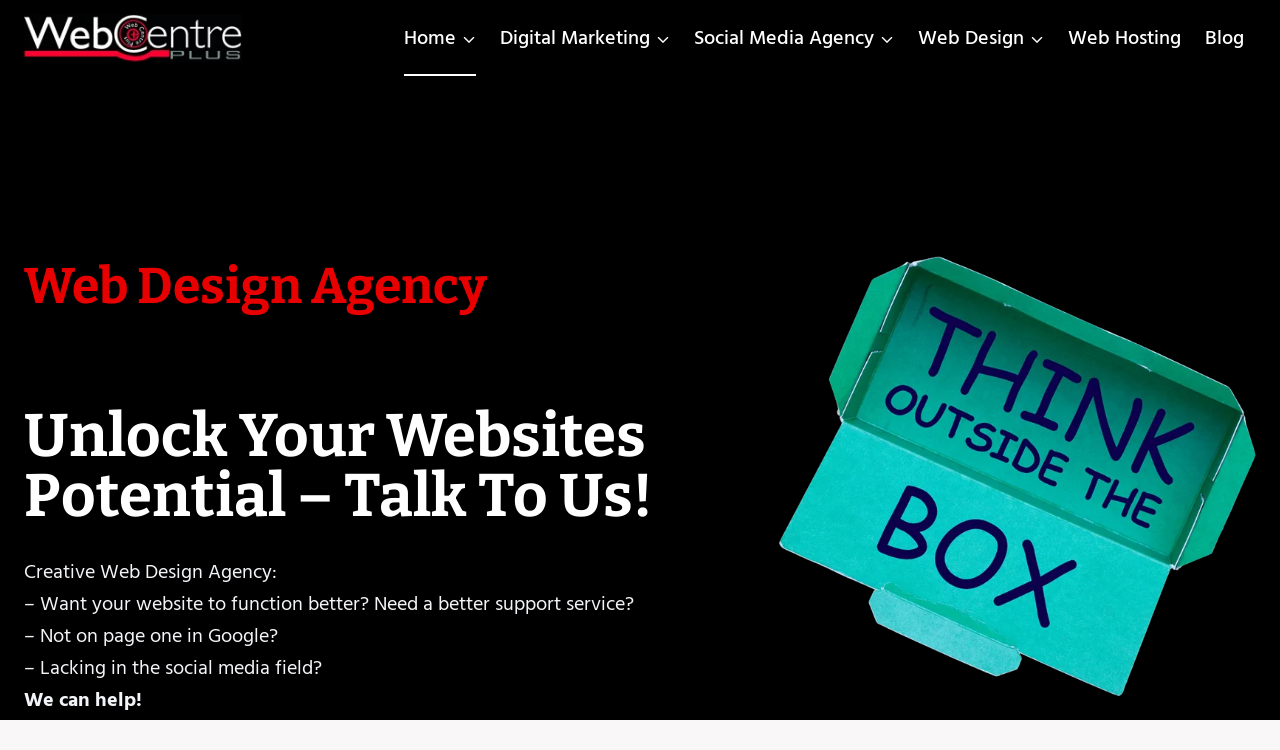

--- FILE ---
content_type: text/html; charset=UTF-8
request_url: https://webcentreplus.com/
body_size: 63453
content:
<!doctype html>
<html lang="en-GB" prefix="og: https://ogp.me/ns#" class="no-js" itemtype="https://schema.org/WebPage" itemscope>
<head><meta charset="UTF-8"><script>if(navigator.userAgent.match(/MSIE|Internet Explorer/i)||navigator.userAgent.match(/Trident\/7\..*?rv:11/i)){var href=document.location.href;if(!href.match(/[?&]nowprocket/)){if(href.indexOf("?")==-1){if(href.indexOf("#")==-1){document.location.href=href+"?nowprocket=1"}else{document.location.href=href.replace("#","?nowprocket=1#")}}else{if(href.indexOf("#")==-1){document.location.href=href+"&nowprocket=1"}else{document.location.href=href.replace("#","&nowprocket=1#")}}}}</script><script>(()=>{class RocketLazyLoadScripts{constructor(){this.v="2.0.4",this.userEvents=["keydown","keyup","mousedown","mouseup","mousemove","mouseover","mouseout","touchmove","touchstart","touchend","touchcancel","wheel","click","dblclick","input"],this.attributeEvents=["onblur","onclick","oncontextmenu","ondblclick","onfocus","onmousedown","onmouseenter","onmouseleave","onmousemove","onmouseout","onmouseover","onmouseup","onmousewheel","onscroll","onsubmit"]}async t(){this.i(),this.o(),/iP(ad|hone)/.test(navigator.userAgent)&&this.h(),this.u(),this.l(this),this.m(),this.k(this),this.p(this),this._(),await Promise.all([this.R(),this.L()]),this.lastBreath=Date.now(),this.S(this),this.P(),this.D(),this.O(),this.M(),await this.C(this.delayedScripts.normal),await this.C(this.delayedScripts.defer),await this.C(this.delayedScripts.async),await this.T(),await this.F(),await this.j(),await this.A(),window.dispatchEvent(new Event("rocket-allScriptsLoaded")),this.everythingLoaded=!0,this.lastTouchEnd&&await new Promise(t=>setTimeout(t,500-Date.now()+this.lastTouchEnd)),this.I(),this.H(),this.U(),this.W()}i(){this.CSPIssue=sessionStorage.getItem("rocketCSPIssue"),document.addEventListener("securitypolicyviolation",t=>{this.CSPIssue||"script-src-elem"!==t.violatedDirective||"data"!==t.blockedURI||(this.CSPIssue=!0,sessionStorage.setItem("rocketCSPIssue",!0))},{isRocket:!0})}o(){window.addEventListener("pageshow",t=>{this.persisted=t.persisted,this.realWindowLoadedFired=!0},{isRocket:!0}),window.addEventListener("pagehide",()=>{this.onFirstUserAction=null},{isRocket:!0})}h(){let t;function e(e){t=e}window.addEventListener("touchstart",e,{isRocket:!0}),window.addEventListener("touchend",function i(o){o.changedTouches[0]&&t.changedTouches[0]&&Math.abs(o.changedTouches[0].pageX-t.changedTouches[0].pageX)<10&&Math.abs(o.changedTouches[0].pageY-t.changedTouches[0].pageY)<10&&o.timeStamp-t.timeStamp<200&&(window.removeEventListener("touchstart",e,{isRocket:!0}),window.removeEventListener("touchend",i,{isRocket:!0}),"INPUT"===o.target.tagName&&"text"===o.target.type||(o.target.dispatchEvent(new TouchEvent("touchend",{target:o.target,bubbles:!0})),o.target.dispatchEvent(new MouseEvent("mouseover",{target:o.target,bubbles:!0})),o.target.dispatchEvent(new PointerEvent("click",{target:o.target,bubbles:!0,cancelable:!0,detail:1,clientX:o.changedTouches[0].clientX,clientY:o.changedTouches[0].clientY})),event.preventDefault()))},{isRocket:!0})}q(t){this.userActionTriggered||("mousemove"!==t.type||this.firstMousemoveIgnored?"keyup"===t.type||"mouseover"===t.type||"mouseout"===t.type||(this.userActionTriggered=!0,this.onFirstUserAction&&this.onFirstUserAction()):this.firstMousemoveIgnored=!0),"click"===t.type&&t.preventDefault(),t.stopPropagation(),t.stopImmediatePropagation(),"touchstart"===this.lastEvent&&"touchend"===t.type&&(this.lastTouchEnd=Date.now()),"click"===t.type&&(this.lastTouchEnd=0),this.lastEvent=t.type,t.composedPath&&t.composedPath()[0].getRootNode()instanceof ShadowRoot&&(t.rocketTarget=t.composedPath()[0]),this.savedUserEvents.push(t)}u(){this.savedUserEvents=[],this.userEventHandler=this.q.bind(this),this.userEvents.forEach(t=>window.addEventListener(t,this.userEventHandler,{passive:!1,isRocket:!0})),document.addEventListener("visibilitychange",this.userEventHandler,{isRocket:!0})}U(){this.userEvents.forEach(t=>window.removeEventListener(t,this.userEventHandler,{passive:!1,isRocket:!0})),document.removeEventListener("visibilitychange",this.userEventHandler,{isRocket:!0}),this.savedUserEvents.forEach(t=>{(t.rocketTarget||t.target).dispatchEvent(new window[t.constructor.name](t.type,t))})}m(){const t="return false",e=Array.from(this.attributeEvents,t=>"data-rocket-"+t),i="["+this.attributeEvents.join("],[")+"]",o="[data-rocket-"+this.attributeEvents.join("],[data-rocket-")+"]",s=(e,i,o)=>{o&&o!==t&&(e.setAttribute("data-rocket-"+i,o),e["rocket"+i]=new Function("event",o),e.setAttribute(i,t))};new MutationObserver(t=>{for(const n of t)"attributes"===n.type&&(n.attributeName.startsWith("data-rocket-")||this.everythingLoaded?n.attributeName.startsWith("data-rocket-")&&this.everythingLoaded&&this.N(n.target,n.attributeName.substring(12)):s(n.target,n.attributeName,n.target.getAttribute(n.attributeName))),"childList"===n.type&&n.addedNodes.forEach(t=>{if(t.nodeType===Node.ELEMENT_NODE)if(this.everythingLoaded)for(const i of[t,...t.querySelectorAll(o)])for(const t of i.getAttributeNames())e.includes(t)&&this.N(i,t.substring(12));else for(const e of[t,...t.querySelectorAll(i)])for(const t of e.getAttributeNames())this.attributeEvents.includes(t)&&s(e,t,e.getAttribute(t))})}).observe(document,{subtree:!0,childList:!0,attributeFilter:[...this.attributeEvents,...e]})}I(){this.attributeEvents.forEach(t=>{document.querySelectorAll("[data-rocket-"+t+"]").forEach(e=>{this.N(e,t)})})}N(t,e){const i=t.getAttribute("data-rocket-"+e);i&&(t.setAttribute(e,i),t.removeAttribute("data-rocket-"+e))}k(t){Object.defineProperty(HTMLElement.prototype,"onclick",{get(){return this.rocketonclick||null},set(e){this.rocketonclick=e,this.setAttribute(t.everythingLoaded?"onclick":"data-rocket-onclick","this.rocketonclick(event)")}})}S(t){function e(e,i){let o=e[i];e[i]=null,Object.defineProperty(e,i,{get:()=>o,set(s){t.everythingLoaded?o=s:e["rocket"+i]=o=s}})}e(document,"onreadystatechange"),e(window,"onload"),e(window,"onpageshow");try{Object.defineProperty(document,"readyState",{get:()=>t.rocketReadyState,set(e){t.rocketReadyState=e},configurable:!0}),document.readyState="loading"}catch(t){console.log("WPRocket DJE readyState conflict, bypassing")}}l(t){this.originalAddEventListener=EventTarget.prototype.addEventListener,this.originalRemoveEventListener=EventTarget.prototype.removeEventListener,this.savedEventListeners=[],EventTarget.prototype.addEventListener=function(e,i,o){o&&o.isRocket||!t.B(e,this)&&!t.userEvents.includes(e)||t.B(e,this)&&!t.userActionTriggered||e.startsWith("rocket-")||t.everythingLoaded?t.originalAddEventListener.call(this,e,i,o):(t.savedEventListeners.push({target:this,remove:!1,type:e,func:i,options:o}),"mouseenter"!==e&&"mouseleave"!==e||t.originalAddEventListener.call(this,e,t.savedUserEvents.push,o))},EventTarget.prototype.removeEventListener=function(e,i,o){o&&o.isRocket||!t.B(e,this)&&!t.userEvents.includes(e)||t.B(e,this)&&!t.userActionTriggered||e.startsWith("rocket-")||t.everythingLoaded?t.originalRemoveEventListener.call(this,e,i,o):t.savedEventListeners.push({target:this,remove:!0,type:e,func:i,options:o})}}J(t,e){this.savedEventListeners=this.savedEventListeners.filter(i=>{let o=i.type,s=i.target||window;return e!==o||t!==s||(this.B(o,s)&&(i.type="rocket-"+o),this.$(i),!1)})}H(){EventTarget.prototype.addEventListener=this.originalAddEventListener,EventTarget.prototype.removeEventListener=this.originalRemoveEventListener,this.savedEventListeners.forEach(t=>this.$(t))}$(t){t.remove?this.originalRemoveEventListener.call(t.target,t.type,t.func,t.options):this.originalAddEventListener.call(t.target,t.type,t.func,t.options)}p(t){let e;function i(e){return t.everythingLoaded?e:e.split(" ").map(t=>"load"===t||t.startsWith("load.")?"rocket-jquery-load":t).join(" ")}function o(o){function s(e){const s=o.fn[e];o.fn[e]=o.fn.init.prototype[e]=function(){return this[0]===window&&t.userActionTriggered&&("string"==typeof arguments[0]||arguments[0]instanceof String?arguments[0]=i(arguments[0]):"object"==typeof arguments[0]&&Object.keys(arguments[0]).forEach(t=>{const e=arguments[0][t];delete arguments[0][t],arguments[0][i(t)]=e})),s.apply(this,arguments),this}}if(o&&o.fn&&!t.allJQueries.includes(o)){const e={DOMContentLoaded:[],"rocket-DOMContentLoaded":[]};for(const t in e)document.addEventListener(t,()=>{e[t].forEach(t=>t())},{isRocket:!0});o.fn.ready=o.fn.init.prototype.ready=function(i){function s(){parseInt(o.fn.jquery)>2?setTimeout(()=>i.bind(document)(o)):i.bind(document)(o)}return"function"==typeof i&&(t.realDomReadyFired?!t.userActionTriggered||t.fauxDomReadyFired?s():e["rocket-DOMContentLoaded"].push(s):e.DOMContentLoaded.push(s)),o([])},s("on"),s("one"),s("off"),t.allJQueries.push(o)}e=o}t.allJQueries=[],o(window.jQuery),Object.defineProperty(window,"jQuery",{get:()=>e,set(t){o(t)}})}P(){const t=new Map;document.write=document.writeln=function(e){const i=document.currentScript,o=document.createRange(),s=i.parentElement;let n=t.get(i);void 0===n&&(n=i.nextSibling,t.set(i,n));const c=document.createDocumentFragment();o.setStart(c,0),c.appendChild(o.createContextualFragment(e)),s.insertBefore(c,n)}}async R(){return new Promise(t=>{this.userActionTriggered?t():this.onFirstUserAction=t})}async L(){return new Promise(t=>{document.addEventListener("DOMContentLoaded",()=>{this.realDomReadyFired=!0,t()},{isRocket:!0})})}async j(){return this.realWindowLoadedFired?Promise.resolve():new Promise(t=>{window.addEventListener("load",t,{isRocket:!0})})}M(){this.pendingScripts=[];this.scriptsMutationObserver=new MutationObserver(t=>{for(const e of t)e.addedNodes.forEach(t=>{"SCRIPT"!==t.tagName||t.noModule||t.isWPRocket||this.pendingScripts.push({script:t,promise:new Promise(e=>{const i=()=>{const i=this.pendingScripts.findIndex(e=>e.script===t);i>=0&&this.pendingScripts.splice(i,1),e()};t.addEventListener("load",i,{isRocket:!0}),t.addEventListener("error",i,{isRocket:!0}),setTimeout(i,1e3)})})})}),this.scriptsMutationObserver.observe(document,{childList:!0,subtree:!0})}async F(){await this.X(),this.pendingScripts.length?(await this.pendingScripts[0].promise,await this.F()):this.scriptsMutationObserver.disconnect()}D(){this.delayedScripts={normal:[],async:[],defer:[]},document.querySelectorAll("script[type$=rocketlazyloadscript]").forEach(t=>{t.hasAttribute("data-rocket-src")?t.hasAttribute("async")&&!1!==t.async?this.delayedScripts.async.push(t):t.hasAttribute("defer")&&!1!==t.defer||"module"===t.getAttribute("data-rocket-type")?this.delayedScripts.defer.push(t):this.delayedScripts.normal.push(t):this.delayedScripts.normal.push(t)})}async _(){await this.L();let t=[];document.querySelectorAll("script[type$=rocketlazyloadscript][data-rocket-src]").forEach(e=>{let i=e.getAttribute("data-rocket-src");if(i&&!i.startsWith("data:")){i.startsWith("//")&&(i=location.protocol+i);try{const o=new URL(i).origin;o!==location.origin&&t.push({src:o,crossOrigin:e.crossOrigin||"module"===e.getAttribute("data-rocket-type")})}catch(t){}}}),t=[...new Map(t.map(t=>[JSON.stringify(t),t])).values()],this.Y(t,"preconnect")}async G(t){if(await this.K(),!0!==t.noModule||!("noModule"in HTMLScriptElement.prototype))return new Promise(e=>{let i;function o(){(i||t).setAttribute("data-rocket-status","executed"),e()}try{if(navigator.userAgent.includes("Firefox/")||""===navigator.vendor||this.CSPIssue)i=document.createElement("script"),[...t.attributes].forEach(t=>{let e=t.nodeName;"type"!==e&&("data-rocket-type"===e&&(e="type"),"data-rocket-src"===e&&(e="src"),i.setAttribute(e,t.nodeValue))}),t.text&&(i.text=t.text),t.nonce&&(i.nonce=t.nonce),i.hasAttribute("src")?(i.addEventListener("load",o,{isRocket:!0}),i.addEventListener("error",()=>{i.setAttribute("data-rocket-status","failed-network"),e()},{isRocket:!0}),setTimeout(()=>{i.isConnected||e()},1)):(i.text=t.text,o()),i.isWPRocket=!0,t.parentNode.replaceChild(i,t);else{const i=t.getAttribute("data-rocket-type"),s=t.getAttribute("data-rocket-src");i?(t.type=i,t.removeAttribute("data-rocket-type")):t.removeAttribute("type"),t.addEventListener("load",o,{isRocket:!0}),t.addEventListener("error",i=>{this.CSPIssue&&i.target.src.startsWith("data:")?(console.log("WPRocket: CSP fallback activated"),t.removeAttribute("src"),this.G(t).then(e)):(t.setAttribute("data-rocket-status","failed-network"),e())},{isRocket:!0}),s?(t.fetchPriority="high",t.removeAttribute("data-rocket-src"),t.src=s):t.src="data:text/javascript;base64,"+window.btoa(unescape(encodeURIComponent(t.text)))}}catch(i){t.setAttribute("data-rocket-status","failed-transform"),e()}});t.setAttribute("data-rocket-status","skipped")}async C(t){const e=t.shift();return e?(e.isConnected&&await this.G(e),this.C(t)):Promise.resolve()}O(){this.Y([...this.delayedScripts.normal,...this.delayedScripts.defer,...this.delayedScripts.async],"preload")}Y(t,e){this.trash=this.trash||[];let i=!0;var o=document.createDocumentFragment();t.forEach(t=>{const s=t.getAttribute&&t.getAttribute("data-rocket-src")||t.src;if(s&&!s.startsWith("data:")){const n=document.createElement("link");n.href=s,n.rel=e,"preconnect"!==e&&(n.as="script",n.fetchPriority=i?"high":"low"),t.getAttribute&&"module"===t.getAttribute("data-rocket-type")&&(n.crossOrigin=!0),t.crossOrigin&&(n.crossOrigin=t.crossOrigin),t.integrity&&(n.integrity=t.integrity),t.nonce&&(n.nonce=t.nonce),o.appendChild(n),this.trash.push(n),i=!1}}),document.head.appendChild(o)}W(){this.trash.forEach(t=>t.remove())}async T(){try{document.readyState="interactive"}catch(t){}this.fauxDomReadyFired=!0;try{await this.K(),this.J(document,"readystatechange"),document.dispatchEvent(new Event("rocket-readystatechange")),await this.K(),document.rocketonreadystatechange&&document.rocketonreadystatechange(),await this.K(),this.J(document,"DOMContentLoaded"),document.dispatchEvent(new Event("rocket-DOMContentLoaded")),await this.K(),this.J(window,"DOMContentLoaded"),window.dispatchEvent(new Event("rocket-DOMContentLoaded"))}catch(t){console.error(t)}}async A(){try{document.readyState="complete"}catch(t){}try{await this.K(),this.J(document,"readystatechange"),document.dispatchEvent(new Event("rocket-readystatechange")),await this.K(),document.rocketonreadystatechange&&document.rocketonreadystatechange(),await this.K(),this.J(window,"load"),window.dispatchEvent(new Event("rocket-load")),await this.K(),window.rocketonload&&window.rocketonload(),await this.K(),this.allJQueries.forEach(t=>t(window).trigger("rocket-jquery-load")),await this.K(),this.J(window,"pageshow");const t=new Event("rocket-pageshow");t.persisted=this.persisted,window.dispatchEvent(t),await this.K(),window.rocketonpageshow&&window.rocketonpageshow({persisted:this.persisted})}catch(t){console.error(t)}}async K(){Date.now()-this.lastBreath>45&&(await this.X(),this.lastBreath=Date.now())}async X(){return document.hidden?new Promise(t=>setTimeout(t)):new Promise(t=>requestAnimationFrame(t))}B(t,e){return e===document&&"readystatechange"===t||(e===document&&"DOMContentLoaded"===t||(e===window&&"DOMContentLoaded"===t||(e===window&&"load"===t||e===window&&"pageshow"===t)))}static run(){(new RocketLazyLoadScripts).t()}}RocketLazyLoadScripts.run()})();</script>
	
	<meta name="viewport" content="width=device-width, initial-scale=1, minimum-scale=1">
	

<script type="rocketlazyloadscript" data-minify="1" id="cookieyes" data-rocket-type="text/javascript" data-rocket-src="https://webcentreplus.com/wp-content/cache/min/1/client_data/1ac8a9c7c7d6ac539581c56a/script.js?ver=1709021410" data-rocket-defer defer></script>
<!-- Search Engine Optimization by Rank Math PRO - https://rankmath.com/ -->
<title>Web Design Agency in Spalding - Website Design Advantage 1</title>
<link data-rocket-prefetch href="https://cdn-cookieyes.com" rel="dns-prefetch">
<link data-rocket-prefetch href="https://www.googletagmanager.com" rel="dns-prefetch">
<link data-rocket-prefetch href="https://fonts.googleapis.com" rel="dns-prefetch">
<link data-rocket-prefetch href="https://www.youtube.com" rel="dns-prefetch">
<link data-rocket-preload as="style" href="https://fonts.googleapis.com/css?family=Raleway%3A800%2C600%2C400%2C300%2C200&#038;display=swap" rel="preload">
<link href="https://fonts.googleapis.com/css?family=Raleway%3A800%2C600%2C400%2C300%2C200&#038;display=swap" media="print" onload="this.media=&#039;all&#039;" rel="stylesheet">
<style id="wpr-usedcss">.kb-splide.splide__container{box-sizing:border-box;position:relative}.kb-splide .splide__list{backface-visibility:hidden;display:flex;height:100%;margin:0!important;padding:0!important}.kb-splide.splide-initial .splide__list{gap:0;display:flex}.kb-splide.is-initialized:not(.is-active) .splide__list{display:block}.kb-splide .splide__pagination,.kb-splide ul.menu ul.splide__pagination.splide__pagination{align-items:center;display:flex;flex-wrap:wrap;justify-content:center;margin:0;pointer-events:none}.kb-splide .splide__pagination li{display:inline-block;line-height:1;list-style-type:none;margin:0;pointer-events:auto}.kb-splide .splide__progress__bar{width:0}.kb-splide .splide__toggle.is-active .splide__toggle__play,.kb-splide .splide__toggle__pause{display:none}.kb-splide .splide__toggle.is-active .splide__toggle__pause{display:inline}.kb-splide{outline:0;position:relative;--splide-nav-color:#fff;--splide-nav-background:rgba(0, 0, 0, .8);--splide-nav-border:2px solid transparent;--splide-pagination-background:#000}.kb-splide[data-slider-dots=true]{margin-bottom:30px}.kt-blocks-carousel .splide__pagination__page.is-active{background-color:#000}.kt-blocks-carousel .splide__pagination__page:focus,.kt-blocks-carousel .splide__pagination__page:focus-visible,.kt-blocks-carousel .splide__pagination__page:hover{outline:0}.kt-blocks-carousel .kt-carousel-dotstyle-light .splide__pagination__page,.kt-blocks-carousel .kt-carousel-dotstyle-light .splide__pagination__page.is-active{background-color:#fff}.kt-blocks-carousel .kt-carousel-dotstyle-outlinedark .splide__pagination__page{background-color:transparent;box-shadow:inset 0 0 0 1px #000;transition:box-shadow .3s ease}.kt-blocks-carousel .kt-carousel-dotstyle-outlinedark .splide__pagination__page.is-active{background-color:transparent;box-shadow:inset 0 0 0 8px #000}.kt-blocks-carousel .kt-carousel-dotstyle-outlinelight .splide__pagination__page{background-color:transparent;box-shadow:inset 0 0 0 1px #fff;transition:box-shadow .3s ease}.kt-blocks-carousel .kt-carousel-dotstyle-outlinelight .splide__pagination__page.is-active{background-color:transparent;box-shadow:inset 0 0 0 8px #fff}.kb-splide.is-initialized{visibility:visible}.kb-splide .splide__slide{backface-visibility:hidden;box-sizing:border-box;flex-shrink:0;list-style-type:none!important;margin:0;outline:0;position:relative}.kb-splide .splide__slide img{vertical-align:bottom}.kb-splide .splide__slider{position:relative}.kb-splide .splide__sr{clip:rect(0 0 0 0);border:0;height:1px;margin:-1px;overflow:hidden;padding:0;position:absolute;width:1px}.kb-splide .splide__spinner{animation:1s linear infinite splide-loading;border:2px solid #999;border-left-color:transparent;border-radius:50%;bottom:0;contain:strict;display:inline-block;height:20px;left:0;margin:auto;position:absolute;right:0;top:0;width:20px}.kb-splide .splide__track{overflow:hidden;position:relative;z-index:0}@keyframes splide-loading{0%{transform:rotate(0)}to{transform:rotate(1turn)}}.kb-splide.splide--draggable>.splide__slider>.splide__track,.kb-splide.splide--draggable>.splide__track{user-select:none}.kb-splide.splide--fade>.splide__slider>.splide__track>.splide__list,.kb-splide.splide--fade>.splide__track>.splide__list{display:flex}.kb-splide.splide--fade>.splide__slider>.splide__track>.splide__list>.splide__slide,.kb-splide.splide--fade>.splide__track>.splide__list>.splide__slide{position:relative;left:unset;right:unset;top:unset;opacity:0;z-index:0}.kb-splide.splide--fade>.splide__slider>.splide__track>.splide__list>.splide__slide.is-active,.kb-splide.splide--fade>.splide__track>.splide__list>.splide__slide.is-active{opacity:1;position:relative;z-index:1}.kb-splide.splide--rtl{direction:rtl}.kb-splide.splide--rtl.splide--fade>.splide__track .splide__list{direction:rtl;flex-direction:row-reverse}.kb-splide.splide--ttb.is-active>.splide__slider>.splide__track>.splide__list,.kb-splide.splide--ttb.is-active>.splide__track>.splide__list{display:block}.kb-splide .splide__arrow{font-size:1rem;align-items:center;background:var(--splide-nav-background);border:var(--splide-nav-border);border-radius:3px;cursor:pointer;display:flex;height:3em;width:2em;justify-content:center;opacity:.25;padding:0;color:var(--splide-nav-color);position:absolute;top:50%;transform:translateY(-50%);z-index:1;box-shadow:none;transition:opacity .3s ease-in-out}.kb-splide.kb-slider-group-arrows .splide__arrows{position:absolute;z-index:1;display:flex;gap:1rem}.kb-splide.kb-slider-group-arrows .splide__arrows .splide__arrow{position:static;opacity:.5;transform:none}.kb-splide.kb-slider-group-arrows .splide__arrows .splide__arrow:focus,.kb-splide.kb-slider-group-arrows .splide__arrows .splide__arrow:hover{opacity:1}.kb-splide.kb-slider-group-arrows .splide__arrows .splide__arrow:disabled{opacity:.1}.kb-splide.kb-slider-arrow-position-top-right .splide__arrows{top:1rem;right:1rem}.kb-splide.kb-slider-arrow-position-top-left .splide__arrows{top:1rem;left:1rem}.kb-splide.kb-slider-arrow-position-bottom-left .splide__arrows{bottom:1rem;left:1rem}.kb-splide.kb-slider-arrow-position-bottom-right .splide__arrows{bottom:1rem;right:1rem}.kb-splide:hover .splide__arrow{opacity:.75}.kb-splide .splide__arrow svg{fill:currentColor;height:1em;width:1em}.kb-splide .splide__arrow:focus,.kb-splide .splide__arrow:hover{opacity:1;background:var(--splide-nav-background);color:var(--splide-nav-color)}.kb-splide .splide__arrow:disabled{opacity:.1;cursor:not-allowed}.kb-splide .splide__arrow--prev{left:1rem}.kb-splide .splide__arrow--prev svg{transform:scaleX(-1)}.kb-splide .splide__arrow--next{right:1rem}.kb-splide .splide__pagination,.kb-splide ul.splide__pagination.splide__pagination{bottom:-25px;left:0;padding:0 1em;position:absolute;right:0;z-index:1}.kb-splide .splide__pagination__page{background:var(--splide-pagination-background);border:0;border-radius:50%;display:inline-block;height:10px;margin:3px;opacity:.25;padding:0;transition:opacity .2s ease-in-out;width:10px}.kb-splide .splide__pagination__page.is-active{background:var(--splide-pagination-background);opacity:.75}.kb-splide .splide__pagination__page:hover{cursor:pointer;opacity:1}.kb-splide .splide__pagination__page:focus-visible{outline-offset:3px}.kb-splide .splide.is-focus-in .splide__pagination__page:focus{outline-offset:3px}.kb-splide .splide__progress__bar{background:#ccc;height:3px}@supports (outline-offset:-3px){.kb-splide .splide__slide:focus-visible{outline-offset:-3px}.kb-splide .splide.is-focus-in .splide__slide:focus{outline-offset:-3px}}.kb-splide .splide__toggle{cursor:pointer}.kb-splide .splide__toggle:focus-visible{outline-offset:3px}.kb-splide.is-focus-in .splide__toggle:focus{outline-offset:3px}.kb-splide.splide--nav>.splide__slider>.splide__track>.splide__list>.splide__slide,.kb-splide.splide--nav>.splide__track>.splide__list>.splide__slide{border:3px solid transparent;cursor:pointer}.kb-splide.splide--nav>.splide__slider>.splide__track>.splide__list>.splide__slide.is-active,.kb-splide.splide--nav>.splide__track>.splide__list>.splide__slide.is-active{border:3px solid #000}.kb-splide.splide--nav>.splide__slider>.splide__track>.splide__list>.splide__slide:focus,.kb-splide.splide--nav>.splide__track>.splide__list>.splide__slide:focus{outline:0}.kb-splide.splide--rtl>.splide__arrows .splide__arrow--prev,.kb-splide.splide--rtl>.splide__slider>.splide__track>.splide__arrows .splide__arrow--prev,.kb-splide.splide--rtl>.splide__track>.splide__arrows .splide__arrow--prev{left:auto;right:1em}.kb-splide.splide--rtl>.splide__arrows .splide__arrow--prev svg,.kb-splide.splide--rtl>.splide__slider>.splide__track>.splide__arrows .splide__arrow--prev svg,.kb-splide.splide--rtl>.splide__track>.splide__arrows .splide__arrow--prev svg{transform:scaleX(1)}.kb-splide.splide--rtl>.splide__arrows .splide__arrow--next,.kb-splide.splide--rtl>.splide__slider>.splide__track>.splide__arrows .splide__arrow--next,.kb-splide.splide--rtl>.splide__track>.splide__arrows .splide__arrow--next{left:1em;right:auto}.kb-splide.splide--rtl>.splide__arrows .splide__arrow--next svg,.kb-splide.splide--rtl>.splide__slider>.splide__track>.splide__arrows .splide__arrow--next svg,.kb-splide.splide--rtl>.splide__track>.splide__arrows .splide__arrow--next svg{transform:scaleX(-1)}.kb-splide.splide--ttb>.splide__arrows .splide__arrow,.kb-splide.splide--ttb>.splide__slider>.splide__track>.splide__arrows .splide__arrow,.kb-splide.splide--ttb>.splide__track>.splide__arrows .splide__arrow{left:50%;transform:translate(-50%)}.kb-splide.splide--ttb>.splide__arrows .splide__arrow--prev,.kb-splide.splide--ttb>.splide__slider>.splide__track>.splide__arrows .splide__arrow--prev,.kb-splide.splide--ttb>.splide__track>.splide__arrows .splide__arrow--prev{top:1em}.kb-splide.splide--ttb>.splide__arrows .splide__arrow--prev svg,.kb-splide.splide--ttb>.splide__slider>.splide__track>.splide__arrows .splide__arrow--prev svg,.kb-splide.splide--ttb>.splide__track>.splide__arrows .splide__arrow--prev svg{transform:rotate(-90deg)}.kb-splide.splide--ttb>.splide__arrows .splide__arrow--next,.kb-splide.splide--ttb>.splide__slider>.splide__track>.splide__arrows .splide__arrow--next,.kb-splide.splide--ttb>.splide__track>.splide__arrows .splide__arrow--next{bottom:1em;top:auto}.kb-splide.splide--ttb>.splide__arrows .splide__arrow--next svg,.kb-splide.splide--ttb>.splide__slider>.splide__track>.splide__arrows .splide__arrow--next svg,.kb-splide.splide--ttb>.splide__track>.splide__arrows .splide__arrow--next svg{transform:rotate(90deg)}.kb-splide.splide--ttb>.splide__pagination,.kb-splide.splide--ttb>.splide__slider>.splide__pagination{bottom:0;display:flex;flex-direction:column;left:auto;padding:1em 0;right:.5em;top:0}.kb-blocks-fluid-carousel:not(.splide-initialized):not(.tns-slider) .splide__slide.kb-slide-item{display:block}.kt-blocks-carousel-init:not(.splide-initialized):not(.tns-slider)[data-slider-type=slider] .splide__slide.kb-slide-item{display:block}.kb-gallery-type-thumbslider .kt-blocks-carousel-init.splide-initialized:not(.tns-slider)[data-slider-type=thumbnail] .splide__slide.kb-slide-item{display:block}.wp-block-kadence-advancedgallery .kt-blocks-carousel{overflow:hidden}.wp-block-kadence-advancedgallery .kt-blocks-carousel .splide__arrow--prev{left:0}.wp-block-kadence-advancedgallery .kt-blocks-carousel .splide__arrow--next{right:0}.wp-block-kadence-advancedgallery .kt-blocks-carousel .splide--nav>.splide__track>.splide__list>.splide__slide{border:0}.wp-block-kadence-advancedgallery .kt-blocks-carousel .splide--fade>.splide__track>.splide__list>.splide__slide{position:relative;left:unset;right:unset;top:unset}.wp-block-kadence-advancedgallery .kt-blocks-carousel .splide--fade>.splide__track>.splide__list{display:flex}.wp-block-kadence-advancedgallery .kt-blocks-carousel .splide--fade.splide--rtl>.splide__track>.splide__list{direction:rtl;flex-direction:row-reverse}.wp-block-kadence-advancedgallery .kt-blocks-carousel .splide--rtl>.splide__arrows .splide__arrow--prev{right:0;left:auto}.wp-block-kadence-advancedgallery .kt-blocks-carousel .splide--rtl>.splide__arrows .splide__arrow--next{left:0;right:auto}.wp-block-kadence-testimonials .kt-blocks-carousel .splide__arrow--prev{left:0}.wp-block-kadence-testimonials .kt-blocks-carousel .splide__arrow--next{right:0}.wp-block-kadence-testimonials .kt-blocks-carousel .splide__arrows--rtl .splide__arrow--next{right:unset}.wp-block-kadence-rowlayout .kt-blocks-carousel .splide--nav>.splide__track>.splide__list>.splide__slide{border:0}.wp-block-kadence-rowlayout .kt-blocks-carousel .splide--fade>.splide__track>.splide__list>.splide__slide{position:relative;left:unset;right:unset;top:unset}.wp-block-kadence-rowlayout .kt-blocks-carousel .splide--fade>.splide__track>.splide__list{display:flex}img:is([sizes=auto i],[sizes^="auto," i]){contain-intrinsic-size:3000px 1500px}img.emoji{display:inline!important;border:none!important;box-shadow:none!important;height:1em!important;width:1em!important;margin:0 .07em!important;vertical-align:-.1em!important;background:0 0!important;padding:0!important}:root{--wp-block-synced-color:#7a00df;--wp-block-synced-color--rgb:122,0,223;--wp-bound-block-color:var(--wp-block-synced-color);--wp-editor-canvas-background:#ddd;--wp-admin-theme-color:#007cba;--wp-admin-theme-color--rgb:0,124,186;--wp-admin-theme-color-darker-10:#006ba1;--wp-admin-theme-color-darker-10--rgb:0,107,160.5;--wp-admin-theme-color-darker-20:#005a87;--wp-admin-theme-color-darker-20--rgb:0,90,135;--wp-admin-border-width-focus:2px}@media (min-resolution:192dpi){:root{--wp-admin-border-width-focus:1.5px}}:root{--wp--preset--font-size--normal:16px;--wp--preset--font-size--huge:42px}.has-larger-font-size{font-size:2.625em}.has-text-align-center{text-align:center}.aligncenter{clear:both}.screen-reader-text{border:0;clip-path:inset(50%);height:1px;margin:-1px;overflow:hidden;padding:0;position:absolute;width:1px;word-wrap:normal!important}.screen-reader-text:focus{background-color:#ddd;clip-path:none;color:#444;display:block;font-size:1em;height:auto;left:5px;line-height:normal;padding:15px 23px 14px;text-decoration:none;top:5px;width:auto;z-index:100000}html :where(.has-border-color){border-style:solid}html :where([style*=border-top-color]){border-top-style:solid}html :where([style*=border-right-color]){border-right-style:solid}html :where([style*=border-bottom-color]){border-bottom-style:solid}html :where([style*=border-left-color]){border-left-style:solid}html :where([style*=border-width]){border-style:solid}html :where([style*=border-top-width]){border-top-style:solid}html :where([style*=border-right-width]){border-right-style:solid}html :where([style*=border-bottom-width]){border-bottom-style:solid}html :where([style*=border-left-width]){border-left-style:solid}html :where(img[class*=wp-image-]){height:auto;max-width:100%}:where(figure){margin:0 0 1em}html :where(.is-position-sticky){--wp-admin--admin-bar--position-offset:var(--wp-admin--admin-bar--height,0px)}@media screen and (max-width:600px){html :where(.is-position-sticky){--wp-admin--admin-bar--position-offset:0px}}h1:where(.wp-block-heading).has-background,h2:where(.wp-block-heading).has-background,h3:where(.wp-block-heading).has-background,h4:where(.wp-block-heading).has-background{padding:1.25em 2.375em}.wp-block-image>a,.wp-block-image>figure>a{display:inline-block}.wp-block-image img{box-sizing:border-box;height:auto;max-width:100%;vertical-align:bottom}@media not (prefers-reduced-motion){.wp-block-image img.show{animation:.4s show-content-image}}.wp-block-image.aligncenter{text-align:center}.wp-block-image .aligncenter,.wp-block-image.aligncenter{display:table}.wp-block-image .aligncenter>figcaption,.wp-block-image.aligncenter>figcaption{caption-side:bottom;display:table-caption}.wp-block-image .aligncenter{margin-left:auto;margin-right:auto}.wp-block-image :where(figcaption){margin-bottom:1em;margin-top:.5em}:root :where(.wp-block-image.is-style-rounded img,.wp-block-image .is-style-rounded img){border-radius:9999px}.wp-block-image figure{margin:0}@keyframes show-content-image{0%{visibility:hidden}99%{visibility:hidden}to{visibility:visible}}ol,ul{box-sizing:border-box}:root :where(.wp-block-list.has-background){padding:1.25em 2.375em}.wp-block-embed{overflow-wrap:break-word}.wp-block-embed :where(figcaption){margin-bottom:1em;margin-top:.5em}.wp-block-embed iframe{max-width:100%}.wp-block-embed__wrapper{position:relative}.wp-embed-responsive .wp-has-aspect-ratio .wp-block-embed__wrapper:before{content:"";display:block;padding-top:50%}.wp-embed-responsive .wp-has-aspect-ratio iframe{bottom:0;height:100%;left:0;position:absolute;right:0;top:0;width:100%}.wp-embed-responsive .wp-embed-aspect-16-9 .wp-block-embed__wrapper:before{padding-top:56.25%}:root :where(p.has-background){padding:1.25em 2.375em}:where(p.has-text-color:not(.has-link-color)) a{color:inherit}:root{--wp--preset--aspect-ratio--square:1;--wp--preset--aspect-ratio--4-3:4/3;--wp--preset--aspect-ratio--3-4:3/4;--wp--preset--aspect-ratio--3-2:3/2;--wp--preset--aspect-ratio--2-3:2/3;--wp--preset--aspect-ratio--16-9:16/9;--wp--preset--aspect-ratio--9-16:9/16;--wp--preset--color--black:#000000;--wp--preset--color--cyan-bluish-gray:#abb8c3;--wp--preset--color--white:#ffffff;--wp--preset--color--pale-pink:#f78da7;--wp--preset--color--vivid-red:#cf2e2e;--wp--preset--color--luminous-vivid-orange:#ff6900;--wp--preset--color--luminous-vivid-amber:#fcb900;--wp--preset--color--light-green-cyan:#7bdcb5;--wp--preset--color--vivid-green-cyan:#00d084;--wp--preset--color--pale-cyan-blue:#8ed1fc;--wp--preset--color--vivid-cyan-blue:#0693e3;--wp--preset--color--vivid-purple:#9b51e0;--wp--preset--color--theme-palette-1:var(--global-palette1);--wp--preset--color--theme-palette-2:var(--global-palette2);--wp--preset--color--theme-palette-3:var(--global-palette3);--wp--preset--color--theme-palette-4:var(--global-palette4);--wp--preset--color--theme-palette-5:var(--global-palette5);--wp--preset--color--theme-palette-6:var(--global-palette6);--wp--preset--color--theme-palette-7:var(--global-palette7);--wp--preset--color--theme-palette-8:var(--global-palette8);--wp--preset--color--theme-palette-9:var(--global-palette9);--wp--preset--color--theme-palette-10:var(--global-palette10);--wp--preset--color--theme-palette-11:var(--global-palette11);--wp--preset--color--theme-palette-12:var(--global-palette12);--wp--preset--color--theme-palette-13:var(--global-palette13);--wp--preset--color--theme-palette-14:var(--global-palette14);--wp--preset--color--theme-palette-15:var(--global-palette15);--wp--preset--gradient--vivid-cyan-blue-to-vivid-purple:linear-gradient(135deg,rgb(6, 147, 227) 0%,rgb(155, 81, 224) 100%);--wp--preset--gradient--light-green-cyan-to-vivid-green-cyan:linear-gradient(135deg,rgb(122, 220, 180) 0%,rgb(0, 208, 130) 100%);--wp--preset--gradient--luminous-vivid-amber-to-luminous-vivid-orange:linear-gradient(135deg,rgb(252, 185, 0) 0%,rgb(255, 105, 0) 100%);--wp--preset--gradient--luminous-vivid-orange-to-vivid-red:linear-gradient(135deg,rgb(255, 105, 0) 0%,rgb(207, 46, 46) 100%);--wp--preset--gradient--very-light-gray-to-cyan-bluish-gray:linear-gradient(135deg,rgb(238, 238, 238) 0%,rgb(169, 184, 195) 100%);--wp--preset--gradient--cool-to-warm-spectrum:linear-gradient(135deg,rgb(74, 234, 220) 0%,rgb(151, 120, 209) 20%,rgb(207, 42, 186) 40%,rgb(238, 44, 130) 60%,rgb(251, 105, 98) 80%,rgb(254, 248, 76) 100%);--wp--preset--gradient--blush-light-purple:linear-gradient(135deg,rgb(255, 206, 236) 0%,rgb(152, 150, 240) 100%);--wp--preset--gradient--blush-bordeaux:linear-gradient(135deg,rgb(254, 205, 165) 0%,rgb(254, 45, 45) 50%,rgb(107, 0, 62) 100%);--wp--preset--gradient--luminous-dusk:linear-gradient(135deg,rgb(255, 203, 112) 0%,rgb(199, 81, 192) 50%,rgb(65, 88, 208) 100%);--wp--preset--gradient--pale-ocean:linear-gradient(135deg,rgb(255, 245, 203) 0%,rgb(182, 227, 212) 50%,rgb(51, 167, 181) 100%);--wp--preset--gradient--electric-grass:linear-gradient(135deg,rgb(202, 248, 128) 0%,rgb(113, 206, 126) 100%);--wp--preset--gradient--midnight:linear-gradient(135deg,rgb(2, 3, 129) 0%,rgb(40, 116, 252) 100%);--wp--preset--font-size--small:var(--global-font-size-small);--wp--preset--font-size--medium:var(--global-font-size-medium);--wp--preset--font-size--large:var(--global-font-size-large);--wp--preset--font-size--x-large:42px;--wp--preset--font-size--larger:var(--global-font-size-larger);--wp--preset--font-size--xxlarge:var(--global-font-size-xxlarge);--wp--preset--spacing--20:0.44rem;--wp--preset--spacing--30:0.67rem;--wp--preset--spacing--40:1rem;--wp--preset--spacing--50:1.5rem;--wp--preset--spacing--60:2.25rem;--wp--preset--spacing--70:3.38rem;--wp--preset--spacing--80:5.06rem;--wp--preset--shadow--natural:6px 6px 9px rgba(0, 0, 0, .2);--wp--preset--shadow--deep:12px 12px 50px rgba(0, 0, 0, .4);--wp--preset--shadow--sharp:6px 6px 0px rgba(0, 0, 0, .2);--wp--preset--shadow--outlined:6px 6px 0px -3px rgb(255, 255, 255),6px 6px rgb(0, 0, 0);--wp--preset--shadow--crisp:6px 6px 0px rgb(0, 0, 0)}:where(.is-layout-flex){gap:.5em}:where(.is-layout-grid){gap:.5em}:where(.wp-block-columns.is-layout-flex){gap:2em}:where(.wp-block-columns.is-layout-grid){gap:2em}:where(.wp-block-post-template.is-layout-flex){gap:1.25em}:where(.wp-block-post-template.is-layout-grid){gap:1.25em}.has-medium-font-size{font-size:var(--wp--preset--font-size--medium)!important}.has-large-font-size{font-size:var(--wp--preset--font-size--large)!important}.wp-elements-52a559c6e3630b25a1fe77919d452740 a:where(:not(.wp-element-button)){color:#e80000}.wp-elements-8c2a87d3361af7f19634041741c1228e a:where(:not(.wp-element-button)){color:var(--wp--preset--color--theme-palette-9)}.wp-elements-7af89d4c6f0af10a3cbda8734bc5370e a:where(:not(.wp-element-button)){color:#666}.wp-elements-100a20289107459bdcce6708c86e22ce a:where(:not(.wp-element-button)){color:var(--wp--preset--color--theme-palette-9)}html{line-height:1.15;-webkit-text-size-adjust:100%}body{margin:0}main{display:block;min-width:0}h1{font-size:2em;margin:.67em 0}a{background-color:rgba(0,0,0,0)}b,strong{font-weight:700}code{font-family:monospace,monospace;font-size:1em}img{border-style:none}button,input,select,textarea{font-size:100%;margin:0}button,input{overflow:visible}button,select{text-transform:none}[type=button],[type=submit],button{-webkit-appearance:button}progress{vertical-align:baseline}textarea{overflow:auto}[type=checkbox],[type=radio]{box-sizing:border-box;padding:0}[type=number]::-webkit-inner-spin-button,[type=number]::-webkit-outer-spin-button{height:auto}[type=search]{-webkit-appearance:textfield;outline-offset:-2px}[type=search]::-webkit-search-decoration{-webkit-appearance:none}::-webkit-file-upload-button{-webkit-appearance:button;font:inherit}template{display:none}[hidden]{display:none}:root{--global-gray-400:#CBD5E0;--global-gray-500:#A0AEC0;--global-xs-spacing:1em;--global-sm-spacing:1.5rem;--global-md-spacing:2rem;--global-lg-spacing:2.5em;--global-xl-spacing:3.5em;--global-xxl-spacing:5rem;--global-edge-spacing:1.5rem;--global-boxed-spacing:2rem;--global-font-size-small:clamp(0.8rem, 0.73rem + 0.217vw, 0.9rem);--global-font-size-medium:clamp(1.1rem, 0.995rem + 0.326vw, 1.25rem);--global-font-size-large:clamp(1.75rem, 1.576rem + 0.543vw, 2rem);--global-font-size-larger:clamp(2rem, 1.6rem + 1vw, 2.5rem);--global-font-size-xxlarge:clamp(2.25rem, 1.728rem + 1.63vw, 3rem)}h1,h2,h3,h4{padding:0;margin:0}h1 a,h2 a,h3 a,h4 a{color:inherit;text-decoration:none}em,i{font-style:italic}blockquote{quotes:"“" "”"}blockquote{padding-left:1em;border-left:4px solid var(--global-palette4)}.entry-content blockquote{margin:0 0 var(--global-md-spacing)}address{margin:0 0 1.5em}code,tt{font-family:Monaco,Consolas,"Andale Mono","DejaVu Sans Mono",monospace;font-size:.8rem}html{box-sizing:border-box}*,::after,::before{box-sizing:inherit}ol,ul{margin:0 0 1.5em 1.5em;padding:0}ol.aligncenter,ul.aligncenter{list-style:none}ul{list-style:disc}ol{list-style:decimal}li>ol,li>ul{margin-bottom:0;margin-left:1.5em}dt{font-weight:700}img{display:block;height:auto;max-width:100%}figure{margin:.5em 0}table{margin:0 0 1.5em;width:100%}a{color:var(--global-palette-highlight);text-underline-offset:.1em;transition:all .1s linear}a:active,a:focus,a:hover{color:var(--global-palette-highlight-alt);text-underline-offset:.25em}a:active,a:hover{outline:0}.inner-link-style-normal a:not(.button),.widget-area.inner-link-style-normal a:not(.button){text-decoration:underline}.screen-reader-text{clip:rect(1px,1px,1px,1px);position:absolute!important;height:1px;width:1px;overflow:hidden;word-wrap:normal!important}.screen-reader-text:focus{background-color:#f1f1f1;border-radius:3px;box-shadow:0 0 2px 2px rgba(0,0,0,.6);clip:auto!important;color:#21759b;display:block;font-size:.875rem;font-weight:700;height:auto;left:5px;line-height:normal;padding:15px 23px 14px;text-decoration:none;top:5px;width:auto;z-index:100000}:where(html:not(.no-js)) .hide-focus-outline :focus{outline:0}#primary[tabindex="-1"]:focus{outline:0}textarea{width:100%}input[type=email],input[type=number],input[type=password],input[type=range],input[type=search],input[type=tel],input[type=text],input[type=url],textarea{-webkit-appearance:none;color:var(--global-palette5);border:1px solid var(--global-gray-400);border-radius:3px;padding:.4em .5em;max-width:100%;background:var(--global-palette9);box-shadow:0 0 0 -7px transparent}::-webkit-input-placeholder{color:var(--global-palette6)}::-moz-placeholder{color:var(--global-palette6);opacity:1}::placeholder{color:var(--global-palette6)}input[type=email]:focus,input[type=number]:focus,input[type=password]:focus,input[type=range]:focus,input[type=search]:focus,input[type=tel]:focus,input[type=text]:focus,input[type=url]:focus,textarea:focus{color:var(--global-palette3);border-color:var(--global-palette6);outline:0;box-shadow:0 5px 15px -7px rgba(0,0,0,.1)}select{border:1px solid var(--global-gray-400);background-size:16px 100%;padding:.2em 35px .2em .5em;background:var(--global-palette9) url([data-uri]) no-repeat 98% 50%;-moz-appearance:none;-webkit-appearance:none;appearance:none;box-shadow:none;outline:0;box-shadow:0 0 0 -7px transparent}select::-ms-expand{display:none}select:focus{color:var(--global-palette3);border-color:var(--global-palette6);background-color:var(--global-palette9);box-shadow:0 5px 15px -7px rgba(0,0,0,.1);outline:0}.button,button,input[type=button],input[type=submit]{border-radius:3px;background:var(--global-palette-btn-bg);color:var(--global-palette-btn);padding:.4em 1em;border:0;font-size:1.125rem;line-height:1.6;display:inline-block;font-family:inherit;cursor:pointer;text-decoration:none;transition:all .2s ease;box-shadow:0 0 0 -7px transparent}.button:visited,button:visited,input[type=button]:visited,input[type=submit]:visited{background:var(--global-palette-btn-bg);color:var(--global-palette-btn)}.button:active,.button:focus,.button:hover,button:active,button:focus,button:hover,input[type=button]:active,input[type=button]:focus,input[type=button]:hover,input[type=submit]:active,input[type=submit]:focus,input[type=submit]:hover{color:var(--global-palette-btn-hover);background:var(--global-palette-btn-bg-hover);box-shadow:0 15px 25px -7px rgba(0,0,0,.1)}.button.disabled,.button:disabled,button.disabled,button:disabled,input[type=button].disabled,input[type=button]:disabled,input[type=submit].disabled,input[type=submit]:disabled{cursor:not-allowed;opacity:.5}.kadence-svg-iconset{display:inline-flex;align-self:center}.kadence-svg-iconset svg{height:1em;width:1em}.kadence-svg-iconset.svg-baseline svg{top:.125em;position:relative}:root .has-theme-palette1-background-color{background-color:var(--global-palette1)}:root .has-theme-palette-3-color{color:var(--global-palette3)}:root .has-theme-palette-9-color{color:var(--global-palette9)}.kt-clear::after,.kt-clear::before{content:" ";display:table}.kt-clear::after{clear:both}.content-area{margin:var(--global-xxl-spacing) 0}.entry-content{word-break:break-word}.entry-content table{word-break:normal}.body{overflow-x:hidden}.scroll a *,a.scroll *{pointer-events:none}.content-width-fullwidth .content-container.site-container{max-width:none;padding:0}.content-vertical-padding-hide .content-area,.content-width-fullwidth .content-area{margin-top:0;margin-bottom:0}.site-container{margin:0 auto;padding:0 var(--global-content-edge-padding)}.content-bg{background:#fff}.content-style-unboxed .entry:not(.loop-entry)>.entry-content-wrap{padding:0}.content-style-unboxed .content-bg:not(.loop-entry){background:rgba(0,0,0,0)}.content-style-unboxed .entry:not(.loop-entry){box-shadow:none;border-radius:0}#kt-scroll-up,#kt-scroll-up-reader{position:fixed;transform:translateY(40px);transition:all .2s ease;opacity:0;z-index:1000;display:flex;cursor:pointer}#kt-scroll-up *,#kt-scroll-up-reader *{pointer-events:none}#kt-scroll-up-reader.scroll-up-style-outline,#kt-scroll-up.scroll-up-style-outline{background:rgba(0,0,0,0)}.scroll-up-style-outline,.scroll-up-wrap.scroll-up-style-outline{border-width:2px;border-style:solid;border-color:currentColor;color:var(--global-palette4)}.scroll-up-style-outline:hover{color:var(--global-palette5)}#kt-scroll-up.scroll-visible{transform:translateY(0);opacity:1}#kt-scroll-up-reader{transform:translateY(0);transition:all 0s ease}#kt-scroll-up-reader:not(:focus){clip:rect(1px,1px,1px,1px);height:1px;width:1px;overflow:hidden;word-wrap:normal!important}#kt-scroll-up-reader:focus{transform:translateY(0);opacity:1;box-shadow:none;z-index:1001}@media screen and (max-width:719px){.vs-sm-false{display:none!important}.site-footer-row-container-inner .site-footer-row.site-footer-row-mobile-column-layout-row{grid-template-columns:minmax(0,1fr)}}#wrapper{overflow:hidden;overflow:clip}.kadence-scrollbar-fixer{margin-right:var(--scrollbar-offset,unset)}.kadence-scrollbar-fixer .item-is-fixed{right:var(--scrollbar-offset,0)}.aligncenter{clear:both;display:block;margin-left:auto;margin-right:auto;text-align:center}body.footer-on-bottom #wrapper{min-height:100vh;display:flex;flex-direction:column}body.footer-on-bottom.admin-bar #wrapper{min-height:calc(100vh - 32px)}body.footer-on-bottom #inner-wrap{flex:1 0 auto}:root{--global-palette1:#000000;--global-palette2:#D1A155;--global-palette3:#000000;--global-palette4:#010101;--global-palette5:#111111;--global-palette6:#282828;--global-palette7:#F6E7BC;--global-palette8:#F9F7F7;--global-palette9:#ffffff;--global-palette10:oklch(from var(--global-palette1) calc(l + 0.10 * (1 - l)) calc(c * 1.00) calc(h + 180) / 100%);--global-palette11:#13612e;--global-palette12:#1159af;--global-palette13:#b82105;--global-palette14:#f7630c;--global-palette15:#f5a524;--global-palette9rgb:255,255,255;--global-palette-highlight:#34a544;--global-palette-highlight-alt:var(--global-palette2);--global-palette-highlight-alt2:var(--global-palette9);--global-palette-btn-bg:var(--global-palette1);--global-palette-btn-bg-hover:var(--global-palette2);--global-palette-btn:var(--global-palette9);--global-palette-btn-hover:var(--global-palette9);--global-palette-btn-sec-bg:var(--global-palette7);--global-palette-btn-sec-bg-hover:var(--global-palette2);--global-palette-btn-sec:var(--global-palette3);--global-palette-btn-sec-hover:var(--global-palette9);--global-body-font-family:'Hind Siliguri',sans-serif;--global-heading-font-family:Bitter,serif;--global-primary-nav-font-family:inherit;--global-fallback-font:sans-serif;--global-display-fallback-font:sans-serif;--global-content-width:1290px;--global-content-wide-width:calc(1290px + 230px);--global-content-narrow-width:842px;--global-content-edge-padding:1.5rem;--global-content-boxed-padding:2rem;--global-calc-content-width:calc(1290px - var(--global-content-edge-padding) - var(--global-content-edge-padding) );--wp--style--global--content-size:var(--global-calc-content-width)}.wp-site-blocks{--global-vw:calc( 100vw - ( 0.5 * var(--scrollbar-offset)))}body{background:var(--global-palette8);-webkit-font-smoothing:antialiased;-moz-osx-font-smoothing:grayscale}body,input,select,textarea{font-style:normal;font-weight:400;font-size:20px;line-height:1.6;font-family:var(--global-body-font-family);color:var(--global-palette4)}.content-bg,body.content-style-unboxed .site{background:var(--global-palette9)}h1,h2,h3,h4{font-family:var(--global-heading-font-family)}h1{font-style:normal;font-weight:700;font-size:50px;line-height:1.2;text-transform:capitalize;color:var(--global-palette9)}h2{font-style:normal;font-weight:700;font-size:28px;line-height:1.2;text-transform:capitalize;color:#34a544}h3{font-style:normal;font-weight:700;font-size:28px;line-height:1.2;text-transform:capitalize;color:#34a544}h4{font-style:normal;font-weight:700;font-size:24px;line-height:1.2;text-transform:capitalize;color:#34a544}.site-container{max-width:var(--global-content-width)}.content-area{margin-top:5rem;margin-bottom:5rem}.entry-content-wrap{padding:2rem}@media all and (max-width:1024px){.content-area{margin-top:3rem;margin-bottom:3rem}:root{--global-content-boxed-padding:2rem}.entry-content-wrap{padding:2rem}}@media all and (max-width:767px){h2{font-size:30px}.content-area{margin-top:2rem;margin-bottom:2rem}:root{--global-content-boxed-padding:1.5rem}.entry-content-wrap{padding:1.5rem}}.entry.single-entry{box-shadow:0 15px 15px -10px rgba(0,0,0,.05)}.button,button,input[type=button],input[type=submit]{font-style:normal;font-weight:600;font-size:19px;font-family:Bitter,serif;text-transform:capitalize;border-radius:4px;padding:15px 35px;box-shadow:0 0 0 -7px transparent}.button:active,.button:focus,.button:hover,button:active,button:focus,button:hover,input[type=button]:active,input[type=button]:focus,input[type=button]:hover,input[type=submit]:active,input[type=submit]:focus,input[type=submit]:hover{box-shadow:0 15px 25px -7px transparent}#kt-scroll-up,#kt-scroll-up-reader{border-radius:0 0 0 0;bottom:30px;font-size:1.2em;padding:.4em}#kt-scroll-up-reader.scroll-up-side-right,#kt-scroll-up.scroll-up-side-right{right:30px}@media all and (max-width:1024px){.mobile-transparent-header #masthead{position:absolute;left:0;right:0;z-index:100}.kadence-scrollbar-fixer.mobile-transparent-header #masthead{right:var(--scrollbar-offset,0)}.mobile-transparent-header #masthead,.mobile-transparent-header .site-main-header-wrap .site-header-row-container-inner{background:0 0}}@media all and (min-width:1025px){.transparent-header #masthead{position:absolute;left:0;right:0;z-index:100}.transparent-header.kadence-scrollbar-fixer #masthead{right:var(--scrollbar-offset,0)}.transparent-header #masthead,.transparent-header .site-main-header-wrap .site-header-row-container-inner{background:0 0}}.site-branding a.brand img{max-width:218px}.site-branding{padding:0 2px 0 0}#masthead,#masthead .kadence-sticky-header.item-is-fixed:not(.item-at-start):not(.site-header-row-container):not(.site-main-header-wrap),#masthead .kadence-sticky-header.item-is-fixed:not(.item-at-start)>.site-header-row-container-inner{background:#fff}.site-main-header-wrap .site-header-row-container-inner{background:var(--global-palette1)}.site-main-header-inner-wrap{min-height:76px}.header-navigation[class*=header-navigation-style-underline] .header-menu-container.primary-menu-container>ul>li>a:after{width:calc(100% - 1.2em)}.main-navigation .primary-menu-container>ul>li.menu-item>a{padding-left:calc(1.2em / 2);padding-right:calc(1.2em / 2);color:var(--global-palette9)}.main-navigation .primary-menu-container>ul>li.menu-item .dropdown-nav-special-toggle{right:calc(1.2em / 2)}.main-navigation .primary-menu-container>ul li.menu-item>a{font-style:normal;font-weight:500;font-size:20px;letter-spacing:0;text-transform:capitalize}.main-navigation .primary-menu-container>ul>li.menu-item>a:hover{color:var(--global-palette9)}.main-navigation .primary-menu-container>ul>li.menu-item.current-menu-item>a{color:var(--global-palette9)}.header-navigation .header-menu-container ul ul.sub-menu{background:var(--global-palette9);box-shadow:0 2px 13px 0 rgba(0,0,0,.1)}.header-menu-container ul.menu>li.kadence-menu-mega-enabled>ul>li.menu-item>a,.header-navigation .header-menu-container ul ul li.menu-item{border-bottom:1px solid #eee;border-radius:0 0 0 0}.header-navigation .header-menu-container ul ul li.menu-item>a{width:200px;padding-top:1em;padding-bottom:1em;color:var(--global-palette3);font-style:normal;font-size:15px;line-height:1.3}.header-navigation .header-menu-container ul ul li.menu-item>a:hover{color:var(--global-palette9);background:var(--global-palette1);border-radius:0 0 0 0}.header-navigation .header-menu-container ul ul li.menu-item.current-menu-item>a{color:var(--global-palette9);background:var(--global-palette1);border-radius:0 0 0 0}.mobile-toggle-open-container .menu-toggle-open,.mobile-toggle-open-container .menu-toggle-open:focus{color:var(--global-palette9);padding:.4em .6em;font-size:14px}.mobile-toggle-open-container .menu-toggle-open .menu-toggle-icon{font-size:30px}.mobile-toggle-open-container .menu-toggle-open:focus-visible,.mobile-toggle-open-container .menu-toggle-open:hover{color:var(--global-palette9)}.mobile-navigation ul li{font-style:normal;font-size:22px;line-height:1.2}.mobile-navigation ul li a{padding-top:1em;padding-bottom:1em}.mobile-navigation ul li.menu-item-has-children>.drawer-nav-drop-wrap,.mobile-navigation ul li>a{color:var(--global-palette8)}.mobile-navigation ul li.current-menu-item.menu-item-has-children>.drawer-nav-drop-wrap,.mobile-navigation ul li.current-menu-item>a{color:var(--global-palette-highlight)}.mobile-navigation ul li.menu-item-has-children .drawer-nav-drop-wrap,.mobile-navigation ul li:not(.menu-item-has-children) a{border-bottom:1px solid rgba(255,255,255,.1)}.mobile-navigation:not(.drawer-navigation-parent-toggle-true) ul li.menu-item-has-children .drawer-nav-drop-wrap button{border-left:1px solid rgba(255,255,255,.1)}#mobile-drawer .drawer-inner{background:var(--global-palette3)}#mobile-drawer .drawer-header .drawer-toggle{padding:.6em .15em;font-size:24px}#colophon{background:var(--global-palette3)}.site-middle-footer-wrap .site-footer-row-container-inner{font-style:normal;color:var(--global-palette9);border-top:0 transparent;border-bottom:1px solid #3a4332}.site-middle-footer-inner-wrap{padding-top:20px;padding-bottom:40px;grid-column-gap:30px;grid-row-gap:30px}.site-middle-footer-inner-wrap .widget{margin-bottom:30px}.site-middle-footer-inner-wrap .site-footer-section:not(:last-child):after{right:calc(-30px / 2)}@media all and (max-width:1024px){.site-middle-footer-inner-wrap{padding-top:0;padding-bottom:30px}}.site-top-footer-inner-wrap{padding-top:55px;padding-bottom:10px;grid-column-gap:30px;grid-row-gap:30px}.site-top-footer-inner-wrap .widget{margin-bottom:30px}.site-top-footer-inner-wrap .site-footer-section:not(:last-child):after{right:calc(-30px / 2)}@media all and (max-width:1024px){.site-top-footer-inner-wrap{padding-top:30px}}.site-bottom-footer-wrap .site-footer-row-container-inner{background:var(--global-palette3)}.site-bottom-footer-inner-wrap{padding-top:10px;padding-bottom:10px;grid-column-gap:30px}.site-bottom-footer-inner-wrap .widget{margin-bottom:30px}.site-bottom-footer-inner-wrap .site-footer-section:not(:last-child):after{right:calc(-30px / 2)}.footer-social-wrap .footer-social-inner-wrap{font-size:1em;gap:.3em}.site-footer .site-footer-wrap .site-footer-section .footer-social-wrap .footer-social-inner-wrap .social-button{color:var(--global-palette9);background:rgba(0,0,0,0);border:2px transparent;border-radius:50px}.site-footer .site-footer-wrap .site-footer-section .footer-social-wrap .footer-social-inner-wrap .social-button:hover{color:var(--global-palette9);background:var(--global-palette1)}#colophon .footer-html{font-style:normal;color:var(--global-palette9)}#colophon .site-footer-row-container .site-footer-row .footer-html a{color:var(--global-palette1)}#colophon .site-footer-row-container .site-footer-row .footer-html a:hover{color:var(--global-palette2)}#colophon .footer-navigation .footer-menu-container>ul>li>a{padding-left:calc(1.4em / 2);padding-right:calc(1.4em / 2);padding-top:calc(.6em / 2);padding-bottom:calc(.6em / 2);color:var(--global-palette9)}#colophon .footer-navigation .footer-menu-container>ul li a{font-style:normal;font-weight:500;font-size:20px;letter-spacing:0;text-transform:capitalize}#colophon .footer-navigation .footer-menu-container>ul li a:hover{color:var(--global-palette-highlight)}#colophon .footer-navigation .footer-menu-container>ul li.current-menu-item>a{color:#d9da10}.slbOverlay,.slbWrap,.slbWrapOuter{position:fixed;top:0;right:0;bottom:0;left:0}.slbOverlay{overflow:hidden;z-index:9999991;background-color:#000;opacity:.7;-webkit-animation:.5s slbOverlay;-moz-animation:.5s slbOverlay;animation:.5s slbOverlay}.slbWrapOuter{overflow-x:hidden;overflow-y:auto;z-index:9999992}.slbWrap{position:absolute;text-align:center}.slbWrap:before{content:"";display:inline-block;height:100%;vertical-align:middle}.slbContentOuter{position:relative;display:inline-block;vertical-align:middle;margin:0 auto;padding:0 1em;box-sizing:border-box;z-index:9999993;text-align:left;max-width:100%}.slbContent{position:relative}.slbImageWrap{-webkit-animation:.3s slbEnter;-moz-animation:.3s slbEnter;animation:.3s slbEnter;position:relative}.slbImageWrap:after{content:"";position:absolute;left:0;right:0;top:5em;bottom:5em;display:block;z-index:-1;box-shadow:0 .2em 1em rgba(0,0,0,.6);background-color:#fff}.slbImage{width:auto;max-width:100%;height:auto;display:block;line-height:0;box-sizing:border-box;padding:5em 0;margin:0 auto}.slbArrow,.slbCloseBtn{margin:0;padding:0;border:0;cursor:pointer;background:0 0}.slbArrow::-moz-focus-inner,.slbCloseBtn::-moz-focus-inner{padding:0;border:0}.slbArrow:hover,.slbCloseBtn:hover{opacity:.5;background:rgba(0,0,0,0)}.slbArrow:active,.slbCloseBtn:active{opacity:.8}.slbCloseBtn{-webkit-animation:.3s slbEnter;-moz-animation:.3s slbEnter;animation:.3s slbEnter;font-size:3em;width:1.66667em;height:1.66667em;line-height:1.66667em;position:absolute;right:-.33333em;top:0;color:#fff;color:rgba(255,255,255,.7);text-align:center}.slbLoading .slbCloseBtn{display:none}.slbArrow{position:absolute;top:50%;margin-top:-5em;width:5em;height:10em;opacity:.7;text-indent:-999em;overflow:hidden}.slbArrow:before{content:"";position:absolute;top:50%;left:50%;margin:-.8em 0 0 -.8em;border:.8em solid transparent}.slbArrow.next{right:0}.slbArrow.next:before{border-left-color:#fff}.slbArrow.prev{left:0}.slbArrow.prev:before{border-right-color:#fff}@-webkit-keyframes slbOverlay{from{opacity:0}to{opacity:.7}}@-moz-keyframes slbOverlay{from{opacity:0}to{opacity:.7}}@keyframes slbOverlay{from{opacity:0}to{opacity:.7}}@-webkit-keyframes slbEnter{from{opacity:0;-webkit-transform:translate3d(0,-1em,0)}to{opacity:1;-webkit-transform:translate3d(0,0,0)}}@-moz-keyframes slbEnter{from{opacity:0;-moz-transform:translate3d(0,-1em,0)}to{opacity:1;-moz-transform:translate3d(0,0,0)}}@keyframes slbEnter{from{opacity:0;-webkit-transform:translate3d(0,-1em,0);-moz-transform:translate3d(0,-1em,0);-ms-transform:translate3d(0,-1em,0);-o-transform:translate3d(0,-1em,0);transform:translate3d(0,-1em,0)}to{opacity:1;-webkit-transform:translate3d(0,0,0);-moz-transform:translate3d(0,0,0);-ms-transform:translate3d(0,0,0);-o-transform:translate3d(0,0,0);transform:translate3d(0,0,0)}}.header-navigation ul li a:not([href]){cursor:default}.nav-drop-title-wrap{display:flex;align-items:center}.header-navigation>div>ul>li>a{display:flex;align-items:center}.header-menu-container ul.menu{position:relative}.header-menu-container ul.menu>li.kadence-menu-mega-enabled>ul a{width:100%}.header-menu-container ul.menu>li.kadence-menu-mega-enabled>ul .dropdown-nav-toggle{display:none}.header-menu-container ul.menu>li.kadence-menu-mega-enabled>ul>li{border-bottom:0!important}.header-menu-container ul.menu>li.kadence-menu-mega-enabled>ul>li>a{border-bottom:1px solid rgba(255,255,255,.1)}.header-menu-container ul.menu>li.kadence-menu-mega-enabled>ul>li:not(.menu-item-has-children):last-child>a{border-bottom:0!important}.header-menu-container ul.menu>li.kadence-menu-mega-enabled>ul ul{display:block;position:static;box-shadow:none;background:0 0;opacity:1;visibility:hidden;-webkit-transform:none;transform:none;height:auto;clip:auto}.header-menu-container ul.menu>li.kadence-menu-mega-enabled.menu-item--toggled-on ul,.header-menu-container ul.menu>li.kadence-menu-mega-enabled:hover ul,.header-menu-container ul.menu>li.kadence-menu-mega-enabled:not(.menu-item--has-toggle):focus ul{visibility:visible}.header-menu-container ul.menu>li.kadence-menu-mega-enabled:not(.kadence-menu-mega-columns-1)>ul.sub-menu{display:grid;grid-gap:16px;opacity:0;visibility:hidden;clip:rect(1px,1px,1px,1px);height:1px;overflow:hidden}.header-menu-container ul.menu>li.kadence-menu-mega-enabled:not(.kadence-menu-mega-columns-1).menu-item--toggled-on>ul.sub-menu,.header-menu-container ul.menu>li.kadence-menu-mega-enabled:not(.kadence-menu-mega-columns-1):hover>ul.sub-menu,.header-menu-container ul.menu>li.kadence-menu-mega-enabled:not(.kadence-menu-mega-columns-1):not(.menu-item--has-toggle):focus>ul.sub-menu{opacity:1;visibility:visible;clip:auto;height:auto;overflow:visible}.header-menu-container ul.menu>li.kadence-menu-mega-enabled:not(.kadence-menu-mega-columns-1).menu-item--toggled-on>ul.sub-menu ul,.header-menu-container ul.menu>li.kadence-menu-mega-enabled:not(.kadence-menu-mega-columns-1):hover>ul.sub-menu ul,.header-menu-container ul.menu>li.kadence-menu-mega-enabled:not(.kadence-menu-mega-columns-1):not(.menu-item--has-toggle):focus>ul.sub-menu ul{visibility:visible}.kb-row-layout-wrap{position:relative;border:0 solid transparent}.kb-row-layout-wrap:before{clear:both;display:table;content:""}.kt-row-column-wrap{display:grid;grid-template-columns:minmax(0,1fr);gap:var(--global-row-gutter-md,2rem) var(--global-row-gutter-md,2rem);grid-auto-rows:minmax(min-content,max-content);z-index:1;position:relative}.wp-block-kadence-rowlayout .kt-row-column-wrap.kb-theme-content-width{margin-left:auto;margin-right:auto}.kt-row-has-bg>.kt-row-column-wrap{padding-left:var(--global-content-edge-padding,15px);padding-right:var(--global-content-edge-padding,15px)}.kt-inner-column-height-full:not(.kt-row-layout-row){grid-auto-rows:minmax(0,1fr)}.kt-inner-column-height-full:not(.kt-row-layout-row)>.wp-block-kadence-column{align-self:stretch}.kt-inner-column-height-full:not(.kt-row-layout-row)>.wp-block-kadence-column>.kt-inside-inner-col{height:100%}.kt-row-valign-middle.kt-inner-column-height-full>.wp-block-kadence-column:not(.kb-section-dir-horizontal)>.kt-inside-inner-col{display:flex;flex-direction:column;justify-content:center}@media screen and (max-width:1024px){.kt-inner-column-height-full.kt-tab-layout-inherit.kt-row-layout-row,.kt-inner-column-height-full.kt-tab-layout-row{grid-auto-rows:minmax(min-content,max-content)}.kt-inner-column-height-full.kt-tab-layout-inherit.kt-row-layout-row>.wp-block-kadence-column>.kt-inside-inner-col{height:auto}.kt-inner-column-height-full.kt-tab-layout-row>.wp-block-kadence-column>.kt-inside-inner-col{height:auto}.kt-inner-column-height-full:not(.kt-tab-layout-inherit):not(.kt-tab-layout-row){grid-auto-rows:minmax(0,1fr)}.kt-inner-column-height-full:not(.kt-tab-layout-inherit):not(.kt-tab-layout-row)>.wp-block-kadence-column>.kt-inside-inner-col{height:100%}}@media screen and (max-width:767px){.kt-inner-column-height-full.kt-mobile-layout-row.kt-mobile-layout-row{grid-auto-rows:minmax(min-content,max-content)}.kt-inner-column-height-full.kt-mobile-layout-row>.wp-block-kadence-column>.kt-inside-inner-col{height:auto}.kt-inner-column-height-full:not(.kt-mobile-layout-inherit):not(.kt-mobile-layout-row){grid-auto-rows:minmax(0,1fr)}.kt-inner-column-height-full:not(.kt-mobile-layout-inherit):not(.kt-mobile-layout-row)>.wp-block-kadence-column>.kt-inside-inner-col{height:100%}}.kt-row-layout-overlay{top:0;left:0;position:absolute;opacity:.3;height:100%;width:100%;z-index:0;filter:opacity(100%)}.kb-row-layout-wrap>.kb-blocks-bg-slider{position:absolute;left:0;right:0;top:0;bottom:0;padding:0;margin:0}.kb-row-layout-wrap>.kb-blocks-bg-slider .splide__list,.kb-row-layout-wrap>.kb-blocks-bg-slider .splide__slide,.kb-row-layout-wrap>.kb-blocks-bg-slider .splide__track,.kt-row-layout-inner>.kb-blocks-bg-slider .splide__list,.kt-row-layout-inner>.kb-blocks-bg-slider .splide__slide,.kt-row-layout-inner>.kb-blocks-bg-slider .splide__track{height:100%}.kb-row-layout-wrap>.kb-blocks-bg-slider .splide__list,.kt-row-layout-inner>.kb-blocks-bg-slider .splide__list{height:100%!important}.kb-row-layout-wrap>.kb-blocks-bg-slider .kb-blocks-bg-slider-init:not(.splide-initialized) .kb-bg-slide-contain,.kt-row-layout-inner>.kb-blocks-bg-slider .kb-blocks-bg-slider-init:not(.splide-initialized) .kb-bg-slide-contain{display:none}.kb-row-layout-wrap>.kb-blocks-bg-slider .kb-blocks-bg-slider-init:not(.splide-initialized) .kb-bg-slide-contain:first-child,.kt-row-layout-inner>.kb-blocks-bg-slider .kb-blocks-bg-slider-init:not(.splide-initialized) .kb-bg-slide-contain:first-child{display:block}.kb-blocks-bg-slider-init.splide .splide__pagination{bottom:10px}.kb-blocks-bg-slider-init.splide .splide__arrow{z-index:100}.kb-blocks-bg-video-container{bottom:0;right:0;top:0;left:0;position:absolute;overflow:hidden}.kb-blocks-bg-video-container .kb-blocks-bg-video{position:absolute;top:50%;left:50%;transform:translate(-50%,-50%);height:auto;width:100%;min-width:100%;min-height:100%}.kb-blocks-bg-video-container .kb-blocks-bg-video::-webkit-media-controls{display:none!important}.kb-blocks-bg-video{object-position:50% 50%;object-fit:cover;background-position:center center;width:100%;height:100%}.wp-block-kadence-rowlayout .kb-blocks-bg-slider .splide-arrow{z-index:1000}:where(.kb-row-layout-wrap:has(.wp-block-kadence-navigation)){z-index:49}:where(header .kb-row-layout-wrap:has(.wp-block-kadence-navigation)){z-index:1000}.kb-blocks-bg-slider .kb-gallery-pause-button{display:none;position:absolute;bottom:20px;right:20px;z-index:2}.kb-blocks-bg-slider:has(.kb-blocks-bg-slider-init[data-show-pause-button=true]) .kb-gallery-pause-button{display:block}.kb-blocks-bg-slider .kb-gallery-pause-button{padding:8px;cursor:pointer;border-radius:3px;width:40px;height:40px;display:flex;align-items:center;justify-content:center;transition:all .3s ease;opacity:.75}.kb-blocks-bg-slider .kb-gallery-pause-button:hover{opacity:.75}.kb-blocks-bg-slider .kb-gallery-pause-button:focus{outline:hsla(0,0%,100%,.5) solid 2px;outline-offset:2px;opacity:1}.kb-blocks-bg-slider:hover .kb-gallery-pause-button{opacity:1}@media(hover:none){.kb-blocks-bg-slider .kb-gallery-pause-button{opacity:1}}.wp-block-kadence-column{display:flex;flex-direction:column;z-index:1;min-width:0;min-height:0}.kt-inside-inner-col{flex-direction:column;border:0 solid transparent;position:relative;transition:all .3s ease}@media(max-width:767px){.kb-blocks-bg-slider .kb-gallery-pause-button{opacity:1}.kvs-sm-false{display:none!important}}@media(min-width:768px)and (max-width:1024px){.kvs-md-false{display:none!important}}body.admin-bar{--kb-admin-bar-visible:34px}@media screen and (max-width:782px){body.admin-bar{--kb-admin-bar-visible:46px}}.kb-buttons-wrap{display:flex;flex-wrap:wrap;align-items:center;justify-content:center;gap:var(--global-kb-gap-xs,.5rem)}.kb-button{z-index:1;position:relative;overflow:hidden;display:inline-flex;text-align:center;align-items:center;justify-content:center}.wp-block-kadence-advancedbtn .kb-button:not(.specificity):not(.extra-specificity){text-decoration:none}.kb-button:not(.kb-btn-global-inherit){border:0 solid transparent;padding:.4em 1em;cursor:pointer;font-size:1.125rem;border-radius:3px;transition:all .3s ease-in-out;box-shadow:none}.kb-button:not(.kb-btn-global-inherit):hover{box-shadow:none}.kb-button.kb-btn-global-fill{border:0 solid transparent;border-radius:3px;background:var(--global-palette-btn-bg,#3633e1);color:var(--global-palette-btn,#fff)}.kb-button.kb-btn-global-fill:hover{color:var(--global-palette-btn-hover,#fff);background:var(--global-palette-btn-bg-hover,#2f2ffc)}.kb-button.kb-btn-global-fill:focus{color:var(--global-palette-btn-hover,#fff);background:var(--global-palette-btn-bg-hover,#2f2ffc)}.kb-button::before{position:absolute;content:"";top:0;right:0;bottom:0;left:0;z-index:-1;opacity:0;background:rgba(0,0,0,0)}.kb-button:focus::before,.kb-button:hover::before{opacity:1}.wp-block-kadence-advancedbtn .kb-svg-icon-wrap{display:inline-flex;justify-content:center;align-items:center}.wp-block-kadence-advancedbtn .kb-svg-icon-wrap svg{width:1em;height:1em}.kb-gallery-ul *{box-sizing:border-box}.wp-block-kadence-advancedgallery{flex:1}.wp-block-kadence-advancedgallery .kt-blocks-carousel-init[data-slider-dots=true]{margin-bottom:28px}.wp-block-kadence-advancedgallery:after{clear:both;display:table;content:""}.wp-block-kadence-advancedgallery .kb-gallery-ul,ul.menu .wp-block-kadence-advancedgallery ul.kb-gallery-ul.kb-gallery-ul{display:flex;flex-wrap:wrap;list-style-type:none;padding:0;box-sizing:border-box;margin:0}.rtl .wp-block-kadence-advancedgallery .kb-gallery-ul{padding:0}.kb-gallery-ul{display:flex;flex-wrap:wrap;list-style-type:none;padding:0;box-sizing:border-box}.kb-gallery-ul .kadence-blocks-gallery-item{position:relative;list-style-type:none;padding:0;margin:0;box-sizing:border-box}.kb-gallery-ul .kadence-blocks-gallery-item .kadence-blocks-gallery-item-inner{position:relative;margin-bottom:0}.kb-gallery-ul .kadence-blocks-gallery-item .kadence-blocks-gallery-item-inner figure{margin:0 auto}.kb-gallery-ul .kadence-blocks-gallery-item .kadence-blocks-gallery-item-inner figure .kb-gal-image-radius{position:relative;overflow:hidden;z-index:1;margin:0 auto}.kb-gallery-ul .kadence-blocks-gallery-item .kadence-blocks-gallery-item-inner figure .kb-gallery-image-contain{border:0;background:rgba(0,0,0,0);padding:0;margin:0;display:block;width:100%}.kb-gallery-ul .kadence-blocks-gallery-item .kadence-blocks-gallery-item-inner img{display:block;max-width:100%;height:auto;width:100%;margin:0;padding:0}@supports(position:sticky){.kb-gallery-ul .kadence-blocks-gallery-item .kadence-blocks-gallery-item-inner img{width:auto}}.kb-gallery-ul[data-columns-ss="1"] .kadence-blocks-gallery-item{width:calc(100%/1)}.kb-gallery-ul[data-columns-ss="2"] .kadence-blocks-gallery-item{width:calc(100%/2)}.kb-gallery-ul[data-columns-ss="3"] .kadence-blocks-gallery-item{width:calc(100%/3)}.kb-gallery-ul[data-columns-ss="4"] .kadence-blocks-gallery-item{width:calc(100%/4)}.kb-gallery-ul[data-columns-ss="5"] .kadence-blocks-gallery-item{width:calc(100%/5)}@media(min-width:543px){.kb-gallery-ul[data-columns-xs="1"] .kadence-blocks-gallery-item{width:calc(100%/1)}.kb-gallery-ul[data-columns-xs="2"] .kadence-blocks-gallery-item{width:calc(100%/2)}.kb-gallery-ul[data-columns-xs="3"] .kadence-blocks-gallery-item{width:calc(100%/3)}.kb-gallery-ul[data-columns-xs="4"] .kadence-blocks-gallery-item{width:calc(100%/4)}.kb-gallery-ul[data-columns-xs="5"] .kadence-blocks-gallery-item{width:calc(100%/5)}.kb-gallery-ul[data-columns-xs="6"] .kadence-blocks-gallery-item{width:calc(100%/6)}.kb-gallery-ul[data-columns-xs="7"] .kadence-blocks-gallery-item{width:calc(100%/7)}.kb-gallery-ul[data-columns-xs="8"] .kadence-blocks-gallery-item{width:calc(100%/8)}}@media(min-width:768px){.kb-gallery-ul[data-columns-sm="1"] .kadence-blocks-gallery-item{width:calc(100%/1)}.kb-gallery-ul[data-columns-sm="2"] .kadence-blocks-gallery-item{width:calc(100%/2)}.kb-gallery-ul[data-columns-sm="3"] .kadence-blocks-gallery-item{width:calc(100%/3)}.kb-gallery-ul[data-columns-sm="4"] .kadence-blocks-gallery-item{width:calc(100%/4)}.kb-gallery-ul[data-columns-sm="5"] .kadence-blocks-gallery-item{width:calc(100%/5)}.kb-gallery-ul[data-columns-sm="6"] .kadence-blocks-gallery-item{width:calc(100%/6)}.kb-gallery-ul[data-columns-sm="7"] .kadence-blocks-gallery-item{width:calc(100%/7)}.kb-gallery-ul[data-columns-sm="8"] .kadence-blocks-gallery-item{width:calc(100%/8)}}@media(min-width:992px){.kb-gallery-ul[data-columns-md="1"] .kadence-blocks-gallery-item{width:calc(100%/1)}.kb-gallery-ul[data-columns-md="2"] .kadence-blocks-gallery-item{width:calc(100%/2)}.kb-gallery-ul[data-columns-md="3"] .kadence-blocks-gallery-item{width:calc(100%/3)}.kb-gallery-ul[data-columns-md="4"] .kadence-blocks-gallery-item{width:calc(100%/4)}.kb-gallery-ul[data-columns-md="5"] .kadence-blocks-gallery-item{width:calc(100%/5)}.kb-gallery-ul[data-columns-md="6"] .kadence-blocks-gallery-item{width:calc(100%/6)}.kb-gallery-ul[data-columns-md="7"] .kadence-blocks-gallery-item{width:calc(100%/7)}.kb-gallery-ul[data-columns-md="8"] .kadence-blocks-gallery-item{width:calc(100%/8)}}@media(min-width:1200px){.kb-gallery-ul[data-columns-xl="1"] .kadence-blocks-gallery-item{width:calc(100%/1)}.kb-gallery-ul[data-columns-xl="2"] .kadence-blocks-gallery-item{width:calc(100%/2)}.kb-gallery-ul[data-columns-xl="3"] .kadence-blocks-gallery-item{width:calc(100%/3)}.kb-gallery-ul[data-columns-xl="4"] .kadence-blocks-gallery-item{width:calc(100%/4)}.kb-gallery-ul[data-columns-xl="5"] .kadence-blocks-gallery-item{width:calc(100%/5)}.kb-gallery-ul[data-columns-xl="6"] .kadence-blocks-gallery-item{width:calc(100%/6)}.kb-gallery-ul[data-columns-xl="7"] .kadence-blocks-gallery-item{width:calc(100%/7)}.kb-gallery-ul[data-columns-xl="8"] .kadence-blocks-gallery-item{width:calc(100%/8)}}.kb-gallery-ul.kb-gallery-type-fluidcarousel .kt-blocks-carousel figure .kb-gal-image-radius{height:300px;width:auto;margin:0 auto}.kb-gallery-ul.kb-gallery-type-fluidcarousel .kt-blocks-carousel figure .kb-gal-image-radius img{height:300px;width:auto;flex:1;object-fit:cover}.kb-blocks-slider[data-slider-type=thumbnail]:not(.kt-blocks-carousel-init).splide:not(.is-overflow) .splide__slide:last-child{margin:0!important}.kb-blocks-slider[data-slider-type=thumbnail]:not(.kt-blocks-carousel-init).splide:not(.is-overflow) .splide__list{justify-content:center}.kt-blocks-carousel-init:not(.splide-initialized):not(.tns-slider)[data-columns-xxl="3"] .kb-slide-item{display:none}.kt-blocks-carousel-init:not(.splide-initialized):not(.tns-slider)[data-columns-xxl="3"] .kb-slide-item:nth-child(-n+3){width:33.33%;display:block;float:left}.kt-blocks-carousel-init:after{clear:both;display:table;content:""}.kb-blocks-fluid-carousel:not(.splide-initialized):not(.tns-slider){display:flex}.kb-blocks-fluid-carousel:not(.splide-initialized):not(.tns-slider)[data-slider-center-mode=true] .kb-slide-item:nth-last-child(2){order:-11;margin-left:-100px}.kb-blocks-fluid-carousel:not(.splide-initialized):not(.tns-slider)[data-slider-center-mode=true] .kb-slide-item:nth-last-child(1){order:-10}.kb-blocks-fluid-carousel:not(.splide-initialized):not(.tns-slider) .kb-slide-item{max-width:80%;margin:0 10px 0 0;flex-basis:fit-content;flex-shrink:0}@media(max-width:543px){.kt-blocks-carousel-init:not(.splide-initialized):not(.tns-slider)[data-columns-ss="1"] .kb-slide-item{display:none}.kt-blocks-carousel-init:not(.splide-initialized):not(.tns-slider)[data-columns-ss="1"] .kb-slide-item:nth-child(-n+1){width:calc(100%/1);display:block;float:left}.kt-blocks-carousel-init:not(.splide-initialized):not(.tns-slider)[data-columns-ss="2"] .kb-slide-item{display:none}.kt-blocks-carousel-init:not(.splide-initialized):not(.tns-slider)[data-columns-ss="2"] .kb-slide-item:nth-child(-n+2){width:calc(100%/2);display:block;float:left}}@media(min-width:544px)and (max-width:767px){.kt-blocks-carousel-init:not(.splide-initialized):not(.tns-slider)[data-columns-xs="1"] .kb-slide-item{display:none}.kt-blocks-carousel-init:not(.splide-initialized):not(.tns-slider)[data-columns-xs="1"] .kb-slide-item:nth-child(-n+1){width:calc(100%/1);display:block;float:left}.kt-blocks-carousel-init:not(.splide-initialized):not(.tns-slider)[data-columns-xs="2"] .kb-slide-item{display:none}.kt-blocks-carousel-init:not(.splide-initialized):not(.tns-slider)[data-columns-xs="2"] .kb-slide-item:nth-child(-n+2){width:calc(100%/2);display:block;float:left}.kt-blocks-carousel-init:not(.splide-initialized):not(.tns-slider)[data-columns-xs="3"] .kb-slide-item{display:none}.kt-blocks-carousel-init:not(.splide-initialized):not(.tns-slider)[data-columns-xs="3"] .kb-slide-item:nth-child(-n+3){width:calc(100%/3);display:block;float:left}.kt-blocks-carousel-init:not(.splide-initialized):not(.tns-slider)[data-columns-xs="4"] .kb-slide-item{display:none}.kt-blocks-carousel-init:not(.splide-initialized):not(.tns-slider)[data-columns-xs="4"] .kb-slide-item:nth-child(-n+4){width:calc(100%/4);display:block;float:left}}@media(min-width:768px)and (max-width:991px){.kt-blocks-carousel-init:not(.splide-initialized):not(.tns-slider)[data-columns-sm="1"] .kb-slide-item{display:none}.kt-blocks-carousel-init:not(.splide-initialized):not(.tns-slider)[data-columns-sm="1"] .kb-slide-item:nth-child(-n+1){width:calc(100%/1);display:block;float:left}.kt-blocks-carousel-init:not(.splide-initialized):not(.tns-slider)[data-columns-sm="2"] .kb-slide-item{display:none}.kt-blocks-carousel-init:not(.splide-initialized):not(.tns-slider)[data-columns-sm="2"] .kb-slide-item:nth-child(-n+2){width:calc(100%/2);display:block;float:left}.kt-blocks-carousel-init:not(.splide-initialized):not(.tns-slider)[data-columns-sm="3"] .kb-slide-item{display:none}.kt-blocks-carousel-init:not(.splide-initialized):not(.tns-slider)[data-columns-sm="3"] .kb-slide-item:nth-child(-n+3){width:calc(100%/3);display:block;float:left}.kt-blocks-carousel-init:not(.splide-initialized):not(.tns-slider)[data-columns-sm="4"] .kb-slide-item{display:none}.kt-blocks-carousel-init:not(.splide-initialized):not(.tns-slider)[data-columns-sm="4"] .kb-slide-item:nth-child(-n+4){width:calc(100%/4);display:block;float:left}.kt-blocks-carousel-init:not(.splide-initialized):not(.tns-slider)[data-columns-sm="5"] .kb-slide-item{display:none}.kt-blocks-carousel-init:not(.splide-initialized):not(.tns-slider)[data-columns-sm="5"] .kb-slide-item:nth-child(-n+5){width:calc(100%/5);display:block;float:left}.kt-blocks-carousel-init:not(.splide-initialized):not(.tns-slider)[data-columns-sm="6"] .kb-slide-item{display:none}.kt-blocks-carousel-init:not(.splide-initialized):not(.tns-slider)[data-columns-sm="6"] .kb-slide-item:nth-child(-n+6){width:calc(100%/6);display:block;float:left}.kt-blocks-carousel-init:not(.splide-initialized):not(.tns-slider)[data-columns-sm="7"] .kb-slide-item{display:none}.kt-blocks-carousel-init:not(.splide-initialized):not(.tns-slider)[data-columns-sm="7"] .kb-slide-item:nth-child(-n+7){width:calc(100%/7);display:block;float:left}.kt-blocks-carousel-init:not(.splide-initialized):not(.tns-slider)[data-columns-sm="8"] .kb-slide-item{display:none}.kt-blocks-carousel-init:not(.splide-initialized):not(.tns-slider)[data-columns-sm="8"] .kb-slide-item:nth-child(-n+8){width:calc(100%/8);display:block;float:left}}@media(min-width:992px)and (max-width:1199px){.kt-blocks-carousel-init:not(.splide-initialized):not(.tns-slider)[data-columns-md="1"] .kb-slide-item{display:none}.kt-blocks-carousel-init:not(.splide-initialized):not(.tns-slider)[data-columns-md="1"] .kb-slide-item:nth-child(-n+1){width:calc(100%/1);display:block;float:left}.kt-blocks-carousel-init:not(.splide-initialized):not(.tns-slider)[data-columns-md="2"] .kb-slide-item{display:none}.kt-blocks-carousel-init:not(.splide-initialized):not(.tns-slider)[data-columns-md="2"] .kb-slide-item:nth-child(-n+2){width:calc(100%/2);display:block;float:left}.kt-blocks-carousel-init:not(.splide-initialized):not(.tns-slider)[data-columns-md="3"] .kb-slide-item{display:none}.kt-blocks-carousel-init:not(.splide-initialized):not(.tns-slider)[data-columns-md="3"] .kb-slide-item:nth-child(-n+3){width:calc(100%/3);display:block;float:left}.kt-blocks-carousel-init:not(.splide-initialized):not(.tns-slider)[data-columns-md="4"] .kb-slide-item{display:none}.kt-blocks-carousel-init:not(.splide-initialized):not(.tns-slider)[data-columns-md="4"] .kb-slide-item:nth-child(-n+4){width:calc(100%/4);display:block;float:left}.kt-blocks-carousel-init:not(.splide-initialized):not(.tns-slider)[data-columns-md="5"] .kb-slide-item{display:none}.kt-blocks-carousel-init:not(.splide-initialized):not(.tns-slider)[data-columns-md="5"] .kb-slide-item:nth-child(-n+5){width:calc(100%/5);display:block;float:left}.kt-blocks-carousel-init:not(.splide-initialized):not(.tns-slider)[data-columns-md="6"] .kb-slide-item{display:none}.kt-blocks-carousel-init:not(.splide-initialized):not(.tns-slider)[data-columns-md="6"] .kb-slide-item:nth-child(-n+6){width:calc(100%/6);display:block;float:left}.kt-blocks-carousel-init:not(.splide-initialized):not(.tns-slider)[data-columns-md="7"] .kb-slide-item{display:none}.kt-blocks-carousel-init:not(.splide-initialized):not(.tns-slider)[data-columns-md="7"] .kb-slide-item:nth-child(-n+7){width:calc(100%/7);display:block;float:left}.kt-blocks-carousel-init:not(.splide-initialized):not(.tns-slider)[data-columns-md="8"] .kb-slide-item{display:none}.kt-blocks-carousel-init:not(.splide-initialized):not(.tns-slider)[data-columns-md="8"] .kb-slide-item:nth-child(-n+8){width:calc(100%/8);display:block;float:left}}@media(min-width:1200px)and (max-width:1499px){.kt-blocks-carousel-init:not(.splide-initialized):not(.tns-slider)[data-columns-xl="1"] .kb-slide-item{display:none}.kt-blocks-carousel-init:not(.splide-initialized):not(.tns-slider)[data-columns-xl="1"] .kb-slide-item:nth-child(-n+1){width:calc(100%/1);display:block;float:left}.kt-blocks-carousel-init:not(.splide-initialized):not(.tns-slider)[data-columns-xl="2"] .kb-slide-item{display:none}.kt-blocks-carousel-init:not(.splide-initialized):not(.tns-slider)[data-columns-xl="2"] .kb-slide-item:nth-child(-n+2){width:calc(100%/2);display:block;float:left}.kt-blocks-carousel-init:not(.splide-initialized):not(.tns-slider)[data-columns-xl="3"] .kb-slide-item{display:none}.kt-blocks-carousel-init:not(.splide-initialized):not(.tns-slider)[data-columns-xl="3"] .kb-slide-item:nth-child(-n+3){width:calc(100%/3);display:block;float:left}.kt-blocks-carousel-init:not(.splide-initialized):not(.tns-slider)[data-columns-xl="4"] .kb-slide-item{display:none}.kt-blocks-carousel-init:not(.splide-initialized):not(.tns-slider)[data-columns-xl="4"] .kb-slide-item:nth-child(-n+4){width:calc(100%/4);display:block;float:left}.kt-blocks-carousel-init:not(.splide-initialized):not(.tns-slider)[data-columns-xl="5"] .kb-slide-item{display:none}.kt-blocks-carousel-init:not(.splide-initialized):not(.tns-slider)[data-columns-xl="5"] .kb-slide-item:nth-child(-n+5){width:calc(100%/5);display:block;float:left}.kt-blocks-carousel-init:not(.splide-initialized):not(.tns-slider)[data-columns-xl="6"] .kb-slide-item{display:none}.kt-blocks-carousel-init:not(.splide-initialized):not(.tns-slider)[data-columns-xl="6"] .kb-slide-item:nth-child(-n+6){width:calc(100%/6);display:block;float:left}.kt-blocks-carousel-init:not(.splide-initialized):not(.tns-slider)[data-columns-xl="7"] .kb-slide-item{display:none}.kt-blocks-carousel-init:not(.splide-initialized):not(.tns-slider)[data-columns-xl="7"] .kb-slide-item:nth-child(-n+7){width:calc(100%/7);display:block;float:left}.kt-blocks-carousel-init:not(.splide-initialized):not(.tns-slider)[data-columns-xl="8"] .kb-slide-item{display:none}.kt-blocks-carousel-init:not(.splide-initialized):not(.tns-slider)[data-columns-xl="8"] .kb-slide-item:nth-child(-n+8){width:calc(100%/8);display:block;float:left}}@media(min-width:1500px){.kb-gallery-ul[data-columns-xxl="1"] .kadence-blocks-gallery-item{width:calc(100%/1)}.kb-gallery-ul[data-columns-xxl="2"] .kadence-blocks-gallery-item{width:calc(100%/2)}.kb-gallery-ul[data-columns-xxl="3"] .kadence-blocks-gallery-item{width:calc(100%/3)}.kb-gallery-ul[data-columns-xxl="4"] .kadence-blocks-gallery-item{width:calc(100%/4)}.kb-gallery-ul[data-columns-xxl="5"] .kadence-blocks-gallery-item{width:calc(100%/5)}.kb-gallery-ul[data-columns-xxl="6"] .kadence-blocks-gallery-item{width:calc(100%/6)}.kb-gallery-ul[data-columns-xxl="7"] .kadence-blocks-gallery-item{width:calc(100%/7)}.kb-gallery-ul[data-columns-xxl="8"] .kadence-blocks-gallery-item{width:calc(100%/8)}.kt-blocks-carousel-init:not(.splide-initialized):not(.tns-slider)[data-columns-xxl="1"] .kb-slide-item{display:none}.kt-blocks-carousel-init:not(.splide-initialized):not(.tns-slider)[data-columns-xxl="1"] .kb-slide-item:nth-child(-n+1){width:calc(100%/1);display:block;float:left}.kt-blocks-carousel-init:not(.splide-initialized):not(.tns-slider)[data-columns-xxl="2"] .kb-slide-item{display:none}.kt-blocks-carousel-init:not(.splide-initialized):not(.tns-slider)[data-columns-xxl="2"] .kb-slide-item:nth-child(-n+2){width:calc(100%/2);display:block;float:left}.kt-blocks-carousel-init:not(.splide-initialized):not(.tns-slider)[data-columns-xxl="3"] .kb-slide-item{display:none}.kt-blocks-carousel-init:not(.splide-initialized):not(.tns-slider)[data-columns-xxl="3"] .kb-slide-item:nth-child(-n+3){width:calc(100%/3);display:block;float:left}.kt-blocks-carousel-init:not(.splide-initialized):not(.tns-slider)[data-columns-xxl="4"] .kb-slide-item{display:none}.kt-blocks-carousel-init:not(.splide-initialized):not(.tns-slider)[data-columns-xxl="4"] .kb-slide-item:nth-child(-n+4){width:calc(100%/4);display:block;float:left}.kt-blocks-carousel-init:not(.splide-initialized):not(.tns-slider)[data-columns-xxl="5"] .kb-slide-item{display:none}.kt-blocks-carousel-init:not(.splide-initialized):not(.tns-slider)[data-columns-xxl="5"] .kb-slide-item:nth-child(-n+5){width:calc(100%/5);display:block;float:left}.kt-blocks-carousel-init:not(.splide-initialized):not(.tns-slider)[data-columns-xxl="6"] .kb-slide-item{display:none}.kt-blocks-carousel-init:not(.splide-initialized):not(.tns-slider)[data-columns-xxl="6"] .kb-slide-item:nth-child(-n+6){width:calc(100%/6);display:block;float:left}.kt-blocks-carousel-init:not(.splide-initialized):not(.tns-slider)[data-columns-xxl="7"] .kb-slide-item{display:none}.kt-blocks-carousel-init:not(.splide-initialized):not(.tns-slider)[data-columns-xxl="7"] .kb-slide-item:nth-child(-n+7){width:calc(100%/7);display:block;float:left}.kt-blocks-carousel-init:not(.splide-initialized):not(.tns-slider)[data-columns-xxl="8"] .kb-slide-item{display:none}.kt-blocks-carousel-init:not(.splide-initialized):not(.tns-slider)[data-columns-xxl="8"] .kb-slide-item:nth-child(-n+8){width:calc(100%/8);display:block;float:left}}.kt-blocks-carousel-init:not(.splide-initialized):not(.tns-slider)[data-slider-type=slider] .kb-slide-item{display:none}.kt-blocks-carousel-init:not(.splide-initialized):not(.tns-slider)[data-slider-type=slider] .kb-slide-item:first-child{display:block}.kt-blocks-carousel-init:not(.splide-initialized):not(.tns-slider)[data-slider-type=thumbnail] .kb-slide-item:not(.specificity){display:none}.kt-blocks-carousel-init:not(.splide-initialized):not(.tns-slider)[data-slider-type=thumbnail] .kb-slide-item:not(.specificity):first-child{display:block;width:100%}.kt-blocks-carousel-init:not(.splide-initialized):not(.tns-slider)[data-slider-type=thumbnail][data-columns-xl="3"]~.kb-blocks-slider .kb-slide-item{display:none}.kt-blocks-carousel-init:not(.splide-initialized):not(.tns-slider)[data-slider-type=thumbnail][data-columns-xl="3"]~.kb-blocks-slider .kb-slide-item:nth-child(-n+3){width:calc(100%/3);display:block;float:left}.kt-blocks-carousel-init:not(.splide-initialized):not(.tns-slider)[data-slider-type=thumbnail][data-columns-xl="4"]~.kb-blocks-slider .kb-slide-item{display:none}.kt-blocks-carousel-init:not(.splide-initialized):not(.tns-slider)[data-slider-type=thumbnail][data-columns-xl="4"]~.kb-blocks-slider .kb-slide-item:nth-child(-n+4){width:calc(100%/4);display:block;float:left}.kt-blocks-carousel-init:not(.splide-initialized):not(.tns-slider)[data-slider-type=thumbnail][data-columns-xl="5"]~.kb-blocks-slider .kb-slide-item{display:none}.kt-blocks-carousel-init:not(.splide-initialized):not(.tns-slider)[data-slider-type=thumbnail][data-columns-xl="5"]~.kb-blocks-slider .kb-slide-item:nth-child(-n+5){width:calc(100%/5);display:block;float:left}.kt-blocks-carousel-init:not(.splide-initialized):not(.tns-slider)[data-slider-type=thumbnail][data-columns-xl="6"]~.kb-blocks-slider .kb-slide-item{display:none}.kt-blocks-carousel-init:not(.splide-initialized):not(.tns-slider)[data-slider-type=thumbnail][data-columns-xl="6"]~.kb-blocks-slider .kb-slide-item:nth-child(-n+6){width:calc(100%/6);display:block;float:left}.kt-blocks-carousel-init:not(.splide-initialized):not(.tns-slider)[data-slider-type=thumbnail][data-columns-xl="7"]~.kb-blocks-slider .kb-slide-item{display:none}.kt-blocks-carousel-init:not(.splide-initialized):not(.tns-slider)[data-slider-type=thumbnail][data-columns-xl="7"]~.kb-blocks-slider .kb-slide-item:nth-child(-n+7){width:calc(100%/7);display:block;float:left}.kt-blocks-carousel-init:not(.splide-initialized):not(.tns-slider)[data-slider-type=thumbnail]~.kb-blocks-slider{display:flex;gap:10px}.kt-blocks-carousel .splide.kb-slider-arrow-position-top-right .splide__arrows{right:1rem;top:1rem}.kt-blocks-carousel .splide.kb-slider-arrow-position-top-right .splide__arrows .splide__arrow--prev{left:unset;right:4em}.kt-blocks-carousel .splide.kb-slider-arrow-position-top-left .splide__arrows{left:1rem;top:1rem}.kt-blocks-carousel .splide.kb-slider-arrow-position-top-left .splide__arrows .splide__arrow--next{left:4em}.kt-blocks-carousel .splide.kb-slider-arrow-position-bottom-left .splide__arrows{bottom:1rem;left:1rem}.kt-blocks-carousel .splide.kb-slider-arrow-position-bottom-left .splide__arrows .splide__arrow--next{left:4em}.kt-blocks-carousel .splide.kb-slider-arrow-position-bottom-right .splide__arrows{bottom:1rem;right:1rem}.kt-blocks-carousel .splide.kb-slider-arrow-position-bottom-right .splide__arrows .splide__arrow--prev{left:unset;right:4em}.kt-blocks-carousel .splide.kb-slider-group-arrow.kb-slider-arrow-position-outside-top .splide__arrows{position:relative;top:-2rem}.kt-blocks-carousel .splide.kb-slider-arrow-position-outside-top-right .splide__arrows{right:1rem;top:-4rem}.kt-blocks-carousel .splide.kb-slider-arrow-position-outside-top-right .splide__arrows .splide__arrow--prev{left:unset;right:4em}.kt-blocks-carousel .splide.kb-slider-arrow-position-outside-top-left .splide__arrows{left:1rem;top:-4rem}.kt-blocks-carousel .splide.kb-slider-arrow-position-outside-top-left .splide__arrows .splide__arrow--next{left:4em}.kt-blocks-carousel .splide.kb-slider-arrow-position-outside-bottom .splide__arrows{position:absolute;bottom:-2rem;width:100%}.kt-blocks-carousel .splide.kb-slider-arrow-position-outside-bottom-right .splide__arrows{right:1rem;bottom:-4rem}.kt-blocks-carousel .splide.kb-slider-arrow-position-outside-bottom-right .splide__arrows .splide__arrow--prev{left:unset;right:4em}.kt-blocks-carousel .splide.kb-slider-arrow-position-outside-bottom-left .splide__arrows{left:1rem;bottom:-4rem}.kt-blocks-carousel .splide.kb-slider-arrow-position-outside-bottom-left .splide__arrows .splide__arrow--next{left:4em}.kt-blocks-carousel .splide.kb-slider-group-arrows .splide__arrows{display:flex;gap:1rem;position:absolute;z-index:1}.wp-block-kadence-advancedgallery .kt-blocks-carousel{position:relative}.wp-block-kadence-advancedgallery .kb-gallery-pause-button{display:none}.wp-block-kadence-advancedgallery .kt-blocks-carousel:has(.kb-blocks-slider[data-show-pause-button=true]) .kb-gallery-pause-button,.wp-block-kadence-advancedgallery .kt-blocks-carousel:has(.kt-blocks-carousel-init[data-show-pause-button=true]) .kb-gallery-pause-button{display:flex}.wp-block-kadence-advancedgallery .kb-gallery-pause-button{position:absolute;bottom:10px;right:10px;background:var(--splide-nav-background,rgba(0,0,0,.8));color:var(--splide-nav-color,#fff);border:var(--splide-nav-border,2px solid transparent);border-radius:4px;padding:8px 12px;cursor:pointer;font-size:14px;z-index:10;display:flex;align-items:center;justify-content:center;opacity:.75;transition:opacity .4s ease-in-out}.wp-block-kadence-advancedgallery .kb-gallery-pause-button:focus,.wp-block-kadence-advancedgallery .kb-gallery-pause-button:hover{opacity:1}.wp-block-kadence-advancedgallery .kb-gallery-pause-button:focus{outline:currentColor solid 2px;outline-offset:2px}.wp-block-kadence-advancedgallery .kb-gallery-pause-button svg{width:24px;height:24px;display:block}.wp-block-kadence-advancedgallery .kt-blocks-carousel:hover .kb-gallery-pause-button{opacity:.75}.wp-block-kadence-advancedgallery:has(.kb-slider-arrow-position-bottom-right) .kb-gallery-pause-button{bottom:50px}.wp-block-kadence-advancedgallery:has(.kb-slider-arrow-position-outside-bottom-right) .kb-gallery-pause-button{bottom:80px}.wp-block-kadence-testimonials .kt-testimonial-rating-wrap{margin:10px 0}.wp-block-kadence-testimonials .kt-testimonial-rating-wrap .kb-svg-icon-wrap{color:gold;font-size:16px}.wp-block-kadence-testimonials .kb-svg-icon-wrap{display:inline-flex}.wp-block-kadence-testimonials .kb-svg-icon-wrap svg{width:1em;height:1em}.wp-block-kadence-testimonials .kt-blocks-carousel{padding-bottom:35px;position:relative}.wp-block-kadence-testimonials .kt-blocks-carousel .kt-blocks-carousel-init:not(.kt-carousel-arrowstyle-none):not(.tns-slider){padding-left:35px;padding-right:35px}.wp-block-kadence-testimonials .kt-blocks-carousel-init:not(.kt-carousel-dotstyle-none){padding-bottom:30px;margin-bottom:0}.wp-block-kadence-testimonials .kt-blocks-carousel-init .splide__pagination{bottom:6px}.wp-block-kadence-testimonials .kb-gallery-pause-button{display:none}.wp-block-kadence-testimonials:has(.kt-blocks-carousel-init[data-show-pause-button=true]) .kb-gallery-pause-button{display:flex}.wp-block-kadence-testimonials .kb-gallery-pause-button{position:absolute;bottom:10px;right:10px;background:var(--splide-nav-background,rgba(0,0,0,.8));color:var(--splide-nav-color,#fff);border:var(--splide-nav-border,2px solid transparent);border-radius:4px;padding:8px 12px;cursor:pointer;font-size:14px;z-index:10;align-items:center;justify-content:center;opacity:.75;transition:opacity .4s ease-in-out}.wp-block-kadence-testimonials .kb-gallery-pause-button:focus,.wp-block-kadence-testimonials .kb-gallery-pause-button:hover{opacity:1}.wp-block-kadence-testimonials .kb-gallery-pause-button:focus{outline:currentColor solid 2px;outline-offset:2px}.wp-block-kadence-testimonials .kb-gallery-pause-button svg{width:24px;height:24px;display:block}.wp-block-kadence-testimonials .kt-blocks-carousel:hover .kb-gallery-pause-button{opacity:.75}.wp-block-kadence-testimonials:has(.kt-carousel-arrowstyle-none) .kb-gallery-pause-button{right:10px}.kt-testimonial-item-wrap{border:0 solid transparent;text-align:center;margin:0 auto;padding:20px}.kt-testimonial-style-inlineimage .kt-testimonial-item-wrap{padding:0}.kt-testimonial-meta-wrap{display:flex;justify-content:center;align-items:center;margin-top:10px}.kt-testimonial-meta-wrap .kt-testimonial-meta-name-wrap{text-align:left}.kt-svg-testimonial-global-icon{border:2px solid var(--global-palette7,#eee);border-radius:100%;background:rgba(0,0,0,0);color:var(--global-palette4,#444);padding:20px;display:inline-flex;justify-content:center;align-items:center}.kt-svg-testimonial-global-icon svg{width:1em;height:1em}.kt-svg-testimonial-global-icon-wrap{margin:0 0 10px}.kt-testimonial-style-inlineimage .kt-testimonial-text-wrap{border:2px solid var(--global-palette7,#eee);padding:20px;position:relative;border-radius:10px;text-align:left}.kt-testimonial-style-inlineimage .kt-testimonial-text-wrap:after{height:0;left:20px;top:100%;position:absolute;border-top:14px solid var(--global-palette7,#eee);border-bottom:14px solid transparent;border-left:14px solid transparent;border-right:14px solid transparent;content:"";transform:none;width:0}.kt-testimonial-style-inlineimage .kt-testimonial-meta-wrap{margin-top:2px;justify-content:flex-start;padding-left:60px}.kt-testimonial-style-inlineimage .kt-testimonial-meta-wrap .kt-testimonial-meta-name-wrap{text-align:left;display:flex;align-items:center}.kt-testimonial-style-inlineimage .kt-testimonial-meta-wrap .kt-testimonial-meta-name-wrap .kt-testimonial-name-wrap{padding-right:6px}.kt-testimonial-style-inlineimage .kt-svg-testimonial-global-icon{background:#fff}.kt-testimonial-style-inlineimage.kt-testimonials-icon-on .kt-svg-testimonial-global-icon-wrap{margin:-55px 0 10px}.kt-testimonial-style-inlineimage.kt-testimonials-icon-on .kt-testimonial-item-wrap{padding-top:55px}.kt-testimonial-halign-left .kt-testimonial-item-wrap{text-align:left;margin:0}.kt-testimonial-halign-left .kt-testimonial-item-wrap .kt-testimonial-meta-name-wrap{text-align:left}.kt-testimonial-halign-left .kt-testimonial-meta-wrap{justify-content:flex-start}.kt-testimonial-halign-left .kt-testimonial-text-wrap:after{left:20px;transform:none}.kt-testimonial-name a{color:inherit;text-decoration:underline}.rtl .kt-testimonial-meta-wrap .kt-testimonial-meta-name-wrap{text-align:right}blockquote.kt-testimonial-content{margin:unset;padding-left:unset;border-left:unset}.kt-blocks-info-box-link-wrap{margin-left:auto;margin-right:auto}.kt-info-halign-left{text-align:left}.kt-blocks-info-box-media-align-top .kt-blocks-info-box-media{display:inline-block;max-width:100%}.kt-blocks-info-box-media-align-top .kt-infobox-textcontent{display:block}.kt-blocks-info-box-text{color:var(--global-palette5,#444)}.wp-block-kadence-infobox .kt-blocks-info-box-text{margin-bottom:0}.wp-block-kadence-infobox .kt-blocks-info-box-title{margin-top:0}.kt-blocks-info-box-link-wrap{display:block;background:var(--global-palette8,#f2f2f2);padding:var(--global-kb-spacing-xs,1rem);border-color:var(--global-palette7,#eee)}.kt-blocks-info-box-link-wrap,.kt-blocks-info-box-media{border:0 solid transparent;transition:all .3s cubic-bezier(.17, .67, .35, .95)}.kt-blocks-info-box-text,.kt-blocks-info-box-title{transition:all .3s cubic-bezier(.17, .67, .35, .95)}.kt-blocks-info-box-media{color:var(--global-palette5,#444);padding:10px;margin:0 15px}.kt-blocks-info-box-media img{padding:0;margin:0;max-width:100%;height:auto}.kt-blocks-info-box-media-align-top .kt-blocks-info-box-media{margin:0}.kt-blocks-info-box-media-align-top .kt-blocks-info-box-media-container{margin:0 15px;max-width:inherit}.wp-block-kadence-infobox .kt-blocks-info-box-media-align-left{display:flex;align-items:center;justify-content:flex-start}.wp-block-kadence-infobox .kt-blocks-info-box-media-align-left .kt-infobox-textcontent{flex-grow:1}@media(min-width:768px)and (max-width:1024px){.kb-info-tablet-halign-center{text-align:center}}.kt-blocks-info-box-media-container{max-width:100%}.wp-block-kadence-infobox a.kt-blocks-info-box-link-wrap{text-decoration:none!important}.wp-block-kadence-infobox .kt-info-svg-icon{font-size:50px;line-height:1em;min-width:1em;justify-content:center;align-items:center;display:flex}.wp-block-kadence-infobox .kt-info-svg-icon svg{display:block!important;width:1em!important;height:1em!important}.kt-blocks-info-box-media{overflow:hidden}body.rtl .kt-info-halign-left .kt-infobox-textcontent{align-items:flex-end}.wp-block-kadence-form{margin-bottom:30px}.kb-form{display:flex;flex-wrap:wrap;margin:0 -5px;align-items:flex-end;position:relative;text-align:left}.kb-form .required{color:#e53e3e;margin-left:5px}.kb-form .kadence-blocks-form-field{box-sizing:border-box;padding:0 5px;margin-bottom:16px;flex-wrap:wrap;justify-content:flex-start;text-align:left;align-items:center;display:flex;width:100%}.kb-form .kadence-blocks-form-field.kb-submit-field{margin-bottom:0;justify-content:inherit}.kb-form .kadence-blocks-form-field label{display:block;line-height:1.8}.kb-form .kadence-blocks-form-field .kb-checkbox-style{padding:0;background-color:initial;cursor:default;-webkit-appearance:auto;appearance:auto;box-sizing:border-box;margin:3px 5px 3px 0;border-color:var(--global-gray-500,#818a91);box-shadow:none;width:auto;flex:none}.kb-form .kadence-blocks-form-field .kb-checkbox-style:before{display:none}.kb-form .kadence-blocks-form-field .kb-text-style-field{flex-basis:100%;max-width:100%;width:100%;border:1px solid var(--global-gray-500,#818a91);background-color:var(--global-palette9,#fff);color:var(--global-palette4,#373a3c);vertical-align:middle;flex-grow:1;z-index:10;min-height:40px;padding:10px 12px;border-radius:3px}.kb-form .kadence-blocks-form-field.kb-input-size-large .kb-text-style-field{min-height:60px;padding:16px}.kb-form .kadence-blocks-form-field .kb-forms-submit{z-index:1;position:relative;padding:8px 16px;line-height:1.8;cursor:pointer;font-size:18px;text-shadow:none;border-width:0;border-radius:3px;border-color:var(--global-palette-btn-bg,#1768ea);background:var(--global-palette-btn-bg,#1768ea);color:var(--global-palette-btn,#fff);display:flex;text-align:center;justify-content:center;border-style:solid;overflow:hidden;transition:all .3s ease-in-out}.kb-form .kadence-blocks-form-field .kb-forms-submit.kb-button-size-large{padding:12px 24px;font-size:20px}.kb-form .kadence-blocks-form-field .kb-forms-submit.kb-button-width-full{width:100%}.kb-form .kadence-blocks-form-field .kb-forms-submit:hover{border-color:var(--global-palette-btn-bg-hover,#1768ea);color:var(--global-palette-btn-hover,#fff);background:var(--global-palette-btn-bg-hover,#1768ea)}.kb-form .kadence-blocks-form-field .kb-forms-submit::before{position:absolute;content:"";top:0;right:0;bottom:0;left:0;z-index:-1;opacity:0;transition:all .3s ease-in-out}.kb-form .kadence-blocks-form-field .kb-forms-submit:hover::before{opacity:1}.kb-form .kadence-blocks-form-field .kb-field{justify-content:inherit;text-align:inherit}.kb-form .kadence-verify-label,.kb-form input.kadence-blocks-field.verify{opacity:0;position:absolute;top:0;left:0;height:0;width:0;z-index:-1}.kadence-blocks-form-warning{background:#fff5f5;margin-top:10px;padding:10px;border-radius:2px;border:1px solid #fc8181;color:#c53030;font-weight:700}.kb-form-error-msg{background:#fff5f5;margin-top:10px;padding:8px;border-radius:2px;border:1px solid #fc8181;color:#c53030;font-weight:700;width:100%;text-align:left}.kb-form.kb-form-has-error{align-items:flex-start}.kb-form .kadence-blocks-form-field .kb-text-style-field.has-error:not(.missingclass){border-color:#c53030}.kb-form-loading{position:absolute;top:0;bottom:0;left:0;right:0;background:hsla(0,0%,100%,.7);z-index:10;display:flex;align-items:flex-end;justify-content:center}@media(max-width:767px){.kb-info-mobile-halign-left{text-align:left}.kb-form .kadence-blocks-form-field.kb-field-mobile-width-100{width:100%}}:root{--global-kb-font-size-sm:clamp(0.8rem, 0.73rem + 0.217vw, 0.9rem);--global-kb-font-size-md:clamp(1.1rem, 0.995rem + 0.326vw, 1.25rem);--global-kb-font-size-lg:clamp(1.75rem, 1.576rem + 0.543vw, 2rem);--global-kb-font-size-xl:clamp(2.25rem, 1.728rem + 1.63vw, 3rem);--global-kb-font-size-xxl:clamp(2.5rem, 1.456rem + 3.26vw, 4rem);--global-kb-font-size-xxxl:clamp(2.75rem, 0.489rem + 7.065vw, 6rem)}.kb-row-layout-id17536_dd86a6-2d>.kt-row-column-wrap{max-width:var(--global-content-width,1290px);padding-left:var(--global-content-edge-padding);padding-right:var(--global-content-edge-padding);padding-top:180px;padding-bottom:0;grid-template-columns:minmax(0,calc(60% - ((var(--kb-default-row-gutter,var(--global-row-gutter-md,2rem)) * 1)/ 2))) minmax(0,calc(40% - ((var(--kb-default-row-gutter,var(--global-row-gutter-md,2rem)) * 1)/ 2)))}.kb-row-layout-id17536_dd86a6-2d>.kt-row-layout-overlay{opacity:.82;background:linear-gradient(90deg,rgba(0,0,0,.43) 70%,#000 100%);mix-blend-mode:normal}.kadence-column17536_14a6d6-7b>.kt-inside-inner-col{column-gap:var(--global-kb-gap-sm,1rem)}.kadence-column17536_14a6d6-7b>.kt-inside-inner-col{flex-direction:column}.kadence-column17536_14a6d6-7b>.kt-inside-inner-col>.aligncenter{width:100%}@media all and (max-width:1024px){.kadence-column17536_14a6d6-7b>.kt-inside-inner-col{flex-direction:column;justify-content:center}}.kb-row-layout-id17536_2ea426-24>.kt-row-column-wrap{grid-template-columns:minmax(0,1fr)}@media all and (max-width:767px){.kb-row-layout-id17536_dd86a6-2d>.kt-row-column-wrap{padding-top:180px;grid-template-columns:minmax(0,1fr)}.kb-row-layout-id17536_dd86a6-2d .kb-blocks-bg-slider,.kb-row-layout-id17536_dd86a6-2d .kb-blocks-bg-video-container{display:none}.kadence-column17536_14a6d6-7b>.kt-inside-inner-col{flex-direction:column;justify-content:center}.kb-row-layout-id17536_2ea426-24>.kt-row-column-wrap{grid-template-columns:minmax(0,1fr)}}.kadence-column17536_7582c6-72>.kt-inside-inner-col{column-gap:var(--global-kb-gap-sm,1rem)}.kadence-column17536_7582c6-72>.kt-inside-inner-col{flex-direction:column}.kadence-column17536_7582c6-72>.kt-inside-inner-col>.aligncenter{width:100%}@media all and (max-width:1024px){.kadence-column17536_7582c6-72>.kt-inside-inner-col{flex-direction:column;justify-content:center}}.wp-block-kadence-advancedheading.kt-adv-heading17536_621b07-7e,.wp-block-kadence-advancedheading.kt-adv-heading17536_621b07-7e[data-kb-block=kb-adv-heading17536_621b07-7e]{margin-right:100px;color:#f3f4f8}@media all and (max-width:767px){.kadence-column17536_7582c6-72>.kt-inside-inner-col{flex-direction:column;justify-content:center}.wp-block-kadence-advancedheading.kt-adv-heading17536_621b07-7e,.wp-block-kadence-advancedheading.kt-adv-heading17536_621b07-7e[data-kb-block=kb-adv-heading17536_621b07-7e]{padding-right:0;margin-right:0}}.kb-row-layout-id17536_da75a0-44>.kt-row-column-wrap{max-width:722px;margin-left:auto;margin-right:auto;padding-top:var(--global-kb-spacing-sm,1.5rem);padding-right:0;padding-bottom:var(--global-kb-spacing-sm,1.5rem);grid-template-columns:minmax(0,calc(35% - ((var(--kb-default-row-gutter,var(--global-row-gutter-md,2rem)) * 1)/ 2))) minmax(0,calc(65% - ((var(--kb-default-row-gutter,var(--global-row-gutter-md,2rem)) * 1)/ 2)))}.kadence-column17536_3083ec-a1>.kt-inside-inner-col{column-gap:var(--global-kb-gap-sm,1rem)}.kadence-column17536_3083ec-a1>.kt-inside-inner-col{flex-direction:column}.kadence-column17536_3083ec-a1>.kt-inside-inner-col>.aligncenter{width:100%}@media all and (max-width:1024px){.kadence-column17536_3083ec-a1>.kt-inside-inner-col{flex-direction:column;justify-content:center}}@media all and (max-width:767px){.kb-row-layout-id17536_da75a0-44>.kt-row-column-wrap{grid-template-columns:minmax(0,1fr)}.kadence-column17536_3083ec-a1>.kt-inside-inner-col{flex-direction:column;justify-content:center}}.wp-block-kadence-advancedbtn.kb-btns17536_93697f-85{justify-content:flex-start}ul.menu .wp-block-kadence-advancedbtn .kb-btn17536_db72ac-19.kb-button{width:initial}.wp-block-kadence-advancedbtn .kb-btn17536_db72ac-19.kb-button{background:#e80000}.kadence-column17536_4f50db-01>.kt-inside-inner-col{column-gap:var(--global-kb-gap-sm,1rem)}.kadence-column17536_4f50db-01>.kt-inside-inner-col{flex-direction:column}.kadence-column17536_4f50db-01>.kt-inside-inner-col>.aligncenter{width:100%}@media all and (max-width:1024px){.kadence-column17536_4f50db-01>.kt-inside-inner-col{flex-direction:column;justify-content:center}}@media all and (max-width:767px){.kadence-column17536_4f50db-01>.kt-inside-inner-col{flex-direction:column;justify-content:center}}.kadence-column17536_275d8d-55>.kt-inside-inner-col{column-gap:var(--global-kb-gap-sm,1rem)}.kadence-column17536_275d8d-55>.kt-inside-inner-col{flex-direction:column}.kadence-column17536_275d8d-55>.kt-inside-inner-col>.aligncenter{width:100%}@media all and (max-width:1024px){.kadence-column17536_275d8d-55>.kt-inside-inner-col{flex-direction:column;justify-content:center}}.kb-row-layout-id17536_d77afb-f6>.kt-row-column-wrap{max-width:1238px;margin-left:auto;margin-right:auto;padding-top:var(--global-kb-row-default-top,var(--global-kb-spacing-sm,1.5rem));padding-bottom:var(--global-kb-row-default-bottom,var(--global-kb-spacing-sm,1.5rem))}.kb-row-layout-id17536_d77afb-f6>.kt-row-column-wrap>div:not(.added-for-specificity){grid-column:initial}.kb-row-layout-id17536_d77afb-f6>.kt-row-column-wrap{grid-template-columns:repeat(4,minmax(0,1fr))}@media all and (max-width:767px){.kadence-column17536_275d8d-55>.kt-inside-inner-col{flex-direction:column;justify-content:center}.kb-row-layout-id17536_d77afb-f6>.kt-row-column-wrap>div:not(.added-for-specificity){grid-column:initial}.kb-row-layout-id17536_d77afb-f6>.kt-row-column-wrap{grid-template-columns:minmax(0,1fr)}}.kadence-column17536_eab6df-af>.kt-inside-inner-col{column-gap:var(--global-kb-gap-sm,1rem)}.kadence-column17536_eab6df-af>.kt-inside-inner-col{flex-direction:column}.kadence-column17536_eab6df-af>.kt-inside-inner-col>.aligncenter{width:100%}@media all and (max-width:1024px){.kadence-column17536_eab6df-af>.kt-inside-inner-col{flex-direction:column;justify-content:center}}@media all and (max-width:767px){.kadence-column17536_eab6df-af>.kt-inside-inner-col{flex-direction:column;justify-content:center}}.kadence-column17536_f201cc-ac>.kt-inside-inner-col{column-gap:var(--global-kb-gap-sm,1rem)}.kadence-column17536_f201cc-ac>.kt-inside-inner-col{flex-direction:column}.kadence-column17536_f201cc-ac>.kt-inside-inner-col>.aligncenter{width:100%}@media all and (max-width:1024px){.kadence-column17536_f201cc-ac>.kt-inside-inner-col{flex-direction:column;justify-content:center}}@media all and (max-width:767px){.kadence-column17536_f201cc-ac>.kt-inside-inner-col{flex-direction:column;justify-content:center}}.kadence-column17536_727004-f3>.kt-inside-inner-col{column-gap:var(--global-kb-gap-sm,1rem)}.kadence-column17536_727004-f3>.kt-inside-inner-col{flex-direction:column}.kadence-column17536_727004-f3>.kt-inside-inner-col>.aligncenter{width:100%}@media all and (max-width:1024px){.kadence-column17536_727004-f3>.kt-inside-inner-col{flex-direction:column;justify-content:center}}@media all and (max-width:767px){.kadence-column17536_727004-f3>.kt-inside-inner-col{flex-direction:column;justify-content:center}}.kadence-column17536_9d330f-3f>.kt-inside-inner-col{column-gap:var(--global-kb-gap-sm,1rem)}.kadence-column17536_9d330f-3f>.kt-inside-inner-col{flex-direction:column}.kadence-column17536_9d330f-3f>.kt-inside-inner-col>.aligncenter{width:100%}@media all and (max-width:1024px){.kadence-column17536_9d330f-3f>.kt-inside-inner-col{flex-direction:column;justify-content:center}}.kb-row-layout-id17536_74777a-5a>.kt-row-column-wrap{padding-top:var(--global-kb-row-default-top,var(--global-kb-spacing-sm,1.5rem));padding-bottom:var(--global-kb-row-default-bottom,var(--global-kb-spacing-sm,1.5rem));grid-template-columns:minmax(0,1fr)}.kb-row-layout-id17536_74777a-5a{background-image:url('https://webcentreplus.com/wp-content/uploads/2024/03/bulb-1.jpg');background-size:cover;background-position:center center;background-attachment:scroll;background-repeat:no-repeat}@media all and (max-width:767px){.kadence-column17536_9d330f-3f>.kt-inside-inner-col{flex-direction:column;justify-content:center}.kb-row-layout-id17536_74777a-5a>.kt-row-column-wrap{grid-template-columns:minmax(0,1fr)}}.kadence-column17536_954604-c2>.kt-inside-inner-col{column-gap:var(--global-kb-gap-sm,1rem)}.kadence-column17536_954604-c2>.kt-inside-inner-col{flex-direction:column}.kadence-column17536_954604-c2>.kt-inside-inner-col>.aligncenter{width:100%}@media all and (max-width:1024px){.kadence-column17536_954604-c2>.kt-inside-inner-col{flex-direction:column;justify-content:center}}.kb-row-layout-id17536_54c91e-73>.kt-row-column-wrap{max-width:1052px;margin-left:auto;margin-right:auto;padding-top:var(--global-kb-row-default-top,var(--global-kb-spacing-sm,1.5rem));padding-bottom:var(--global-kb-row-default-bottom,var(--global-kb-spacing-sm,1.5rem))}.kb-row-layout-id17536_54c91e-73>.kt-row-column-wrap>div:not(.added-for-specificity){grid-column:initial}.kb-row-layout-id17536_54c91e-73>.kt-row-column-wrap{grid-template-columns:minmax(0,1fr)}@media all and (max-width:767px){.kadence-column17536_954604-c2>.kt-inside-inner-col{flex-direction:column;justify-content:center}.kb-row-layout-id17536_54c91e-73>.kt-row-column-wrap>div:not(.added-for-specificity){grid-column:initial}.kb-row-layout-id17536_54c91e-73>.kt-row-column-wrap{grid-template-columns:minmax(0,1fr)}}.kadence-column17536_192007-ce>.kt-inside-inner-col{column-gap:var(--global-kb-gap-sm,1rem)}.kadence-column17536_192007-ce>.kt-inside-inner-col{flex-direction:column}.kadence-column17536_192007-ce>.kt-inside-inner-col>.aligncenter{width:100%}@media all and (max-width:1024px){.kadence-column17536_192007-ce>.kt-inside-inner-col{flex-direction:column;justify-content:center}}@media all and (max-width:767px){.kadence-column17536_192007-ce>.kt-inside-inner-col{flex-direction:column;justify-content:center}}.kadence-column17536_4a3257-10>.kt-inside-inner-col{column-gap:var(--global-kb-gap-sm,1rem)}.kadence-column17536_4a3257-10>.kt-inside-inner-col{flex-direction:column}.kadence-column17536_4a3257-10>.kt-inside-inner-col>.aligncenter{width:100%}@media all and (max-width:1024px){.kadence-column17536_4a3257-10>.kt-inside-inner-col{flex-direction:column;justify-content:center}}.kb-row-layout-id17536_0fb9ca-fa>.kt-row-column-wrap{padding-top:var(--global-kb-spacing-sm,1.5rem);grid-template-columns:minmax(0,1fr)}@media all and (max-width:767px){.kadence-column17536_4a3257-10>.kt-inside-inner-col{flex-direction:column;justify-content:center}.kb-row-layout-id17536_0fb9ca-fa>.kt-row-column-wrap{grid-template-columns:minmax(0,1fr)}}.kadence-column17536_7f0024-82>.kt-inside-inner-col{column-gap:var(--global-kb-gap-sm,1rem)}.kadence-column17536_7f0024-82>.kt-inside-inner-col{flex-direction:column}.kadence-column17536_7f0024-82>.kt-inside-inner-col>.aligncenter{width:100%}@media all and (max-width:1024px){.kadence-column17536_7f0024-82>.kt-inside-inner-col{flex-direction:column;justify-content:center}}@media all and (max-width:767px){.kadence-column17536_7f0024-82>.kt-inside-inner-col{flex-direction:column;justify-content:center}}.kadence-column17536_04509d-1c>.kt-inside-inner-col{column-gap:var(--global-kb-gap-sm,1rem)}.kadence-column17536_04509d-1c>.kt-inside-inner-col{flex-direction:column}.kadence-column17536_04509d-1c>.kt-inside-inner-col>.aligncenter{width:100%}@media all and (max-width:1024px){.kadence-column17536_04509d-1c>.kt-inside-inner-col{flex-direction:column;justify-content:center}}@media all and (max-width:767px){.kadence-column17536_04509d-1c>.kt-inside-inner-col{flex-direction:column;justify-content:center}}.kadence-column17536_41e7fd-9a>.kt-inside-inner-col{column-gap:var(--global-kb-gap-sm,1rem)}.kadence-column17536_41e7fd-9a>.kt-inside-inner-col{flex-direction:column}.kadence-column17536_41e7fd-9a>.kt-inside-inner-col>.aligncenter{width:100%}@media all and (max-width:1024px){.kadence-column17536_41e7fd-9a>.kt-inside-inner-col{flex-direction:column;justify-content:center}}.kb-row-layout-id17536_cad9e3-5e>.kt-row-column-wrap{padding-top:var(--global-kb-row-default-top,var(--global-kb-spacing-sm,1.5rem));padding-bottom:var(--global-kb-row-default-bottom,var(--global-kb-spacing-sm,1.5rem))}.kb-row-layout-id17536_cad9e3-5e>.kt-row-column-wrap>div:not(.added-for-specificity){grid-column:initial}.kb-row-layout-id17536_cad9e3-5e>.kt-row-column-wrap{grid-template-columns:repeat(3,minmax(0,1fr))}@media all and (max-width:767px){.kadence-column17536_41e7fd-9a>.kt-inside-inner-col{flex-direction:column;justify-content:center}.kb-row-layout-id17536_cad9e3-5e>.kt-row-column-wrap>div:not(.added-for-specificity){grid-column:initial}.kb-row-layout-id17536_cad9e3-5e>.kt-row-column-wrap{grid-template-columns:minmax(0,1fr)}}.kadence-column17536_a13bb5-09>.kt-inside-inner-col{column-gap:var(--global-kb-gap-sm,1rem)}.kadence-column17536_a13bb5-09>.kt-inside-inner-col{flex-direction:column}.kadence-column17536_a13bb5-09>.kt-inside-inner-col>.aligncenter{width:100%}@media all and (max-width:1024px){.kadence-column17536_a13bb5-09>.kt-inside-inner-col{flex-direction:column;justify-content:center}}@media all and (max-width:767px){.kadence-column17536_a13bb5-09>.kt-inside-inner-col{flex-direction:column;justify-content:center}}.kadence-column17536_6471bd-6f>.kt-inside-inner-col{column-gap:var(--global-kb-gap-sm,1rem)}.kadence-column17536_6471bd-6f>.kt-inside-inner-col{flex-direction:column}.kadence-column17536_6471bd-6f>.kt-inside-inner-col>.aligncenter{width:100%}@media all and (max-width:1024px){.kadence-column17536_6471bd-6f>.kt-inside-inner-col{flex-direction:column;justify-content:center}}@media all and (max-width:767px){.kadence-column17536_6471bd-6f>.kt-inside-inner-col{flex-direction:column;justify-content:center}}.kadence-column17536_5823dc-b6>.kt-inside-inner-col{column-gap:var(--global-kb-gap-sm,1rem)}.kadence-column17536_5823dc-b6>.kt-inside-inner-col{flex-direction:column}.kadence-column17536_5823dc-b6>.kt-inside-inner-col>.aligncenter{width:100%}@media all and (max-width:1024px){.kadence-column17536_5823dc-b6>.kt-inside-inner-col{flex-direction:column;justify-content:center}}.kb-row-layout-id17536_c8092e-5a>.kt-row-column-wrap{max-width:1636px;margin-left:auto;margin-right:auto;padding-top:var(--global-kb-spacing-lg,3rem);padding-bottom:var(--global-kb-spacing-sm,1.5rem);grid-template-columns:minmax(0,1fr)}@media all and (max-width:767px){.kadence-column17536_5823dc-b6>.kt-inside-inner-col{flex-direction:column;justify-content:center}.kb-row-layout-id17536_c8092e-5a>.kt-row-column-wrap{grid-template-columns:minmax(0,1fr)}}.kadence-column17536_e84aec-89>.kt-inside-inner-col{column-gap:var(--global-kb-gap-sm,1rem)}.kadence-column17536_e84aec-89>.kt-inside-inner-col{flex-direction:column}.kadence-column17536_e84aec-89>.kt-inside-inner-col>.aligncenter{width:100%}@media all and (max-width:1024px){.kadence-column17536_e84aec-89>.kt-inside-inner-col{flex-direction:column;justify-content:center}}.kb-row-layout-id17536_be6825-12>.kt-row-column-wrap{max-width:1688px;margin-left:auto;margin-right:auto;padding-top:var(--global-kb-spacing-sm,1.5rem);padding-bottom:var(--global-kb-spacing-sm,1.5rem);padding-left:var(--global-kb-spacing-sm,1.5rem);grid-template-columns:minmax(0,1fr)}@media all and (max-width:767px){.kadence-column17536_e84aec-89>.kt-inside-inner-col{flex-direction:column;justify-content:center}.kb-row-layout-id17536_be6825-12>.kt-row-column-wrap{grid-template-columns:minmax(0,1fr)}}.kadence-column17536_04295e-3d>.kt-inside-inner-col{column-gap:var(--global-kb-gap-sm,1rem)}.kadence-column17536_04295e-3d>.kt-inside-inner-col{flex-direction:column}.kadence-column17536_04295e-3d>.kt-inside-inner-col>.aligncenter{width:100%}@media all and (max-width:1024px){.kadence-column17536_04295e-3d>.kt-inside-inner-col{flex-direction:column;justify-content:center}}.kb-row-layout-id17536_e86228-d1>.kt-row-column-wrap{padding-top:var(--global-kb-spacing-lg,3rem);padding-bottom:var(--global-kb-spacing-lg,3rem);grid-template-columns:minmax(0,1fr)}.kb-row-layout-id17536_e86228-d1{background-color:#f9f7f7}@media all and (max-width:767px){.kadence-column17536_04295e-3d>.kt-inside-inner-col{flex-direction:column;justify-content:center}.kb-row-layout-id17536_e86228-d1>.kt-row-column-wrap{grid-template-columns:minmax(0,1fr)}}.kadence-column17536_a97a1f-37>.kt-inside-inner-col{column-gap:var(--global-kb-gap-sm,1rem)}.kadence-column17536_a97a1f-37>.kt-inside-inner-col{flex-direction:column}.kadence-column17536_a97a1f-37>.kt-inside-inner-col>.aligncenter{width:100%}@media all and (max-width:1024px){.kadence-column17536_a97a1f-37>.kt-inside-inner-col{flex-direction:column;justify-content:center}}.kb-row-layout-id17536_df7d68-92>.kt-row-column-wrap{padding-top:var(--global-kb-row-default-top,var(--global-kb-spacing-sm,1.5rem));padding-bottom:var(--global-kb-row-default-bottom,var(--global-kb-spacing-sm,1.5rem));grid-template-columns:minmax(0,calc(30% - ((var(--kb-default-row-gutter,var(--global-row-gutter-md,2rem)) * 1)/ 2))) minmax(0,calc(70% - ((var(--kb-default-row-gutter,var(--global-row-gutter-md,2rem)) * 1)/ 2)))}@media all and (max-width:767px){.kadence-column17536_a97a1f-37>.kt-inside-inner-col{flex-direction:column;justify-content:center}.kb-row-layout-id17536_df7d68-92>.kt-row-column-wrap{grid-template-columns:minmax(0,1fr)}}.kadence-column17536_24cb0b-7e>.kt-inside-inner-col{column-gap:var(--global-kb-gap-sm,1rem)}.kadence-column17536_24cb0b-7e>.kt-inside-inner-col{flex-direction:column}.kadence-column17536_24cb0b-7e>.kt-inside-inner-col>.aligncenter{width:100%}@media all and (max-width:1024px){.kadence-column17536_24cb0b-7e>.kt-inside-inner-col{flex-direction:column;justify-content:center}}@media all and (max-width:767px){.kadence-column17536_24cb0b-7e>.kt-inside-inner-col{flex-direction:column;justify-content:center}}.kadence-column17536_00229f-c8>.kt-inside-inner-col{column-gap:var(--global-kb-gap-sm,1rem)}.kadence-column17536_00229f-c8>.kt-inside-inner-col{flex-direction:column}.kadence-column17536_00229f-c8>.kt-inside-inner-col>.aligncenter{width:100%}@media all and (max-width:1024px){.kadence-column17536_00229f-c8>.kt-inside-inner-col{flex-direction:column;justify-content:center}}.kb-gallery-wrap-id-17536_b52559-0d.wp-block-kadence-advancedgallery{overflow:visible}.kb-gallery-wrap-id-17536_b52559-0d.wp-block-kadence-advancedgallery .kt-blocks-carousel{overflow:visible;max-width:100%}.kb-row-layout-id17536_0cc55f-08>.kt-row-column-wrap{row-gap:var(--global-kb-gap-none,0);max-width:1232px;margin-left:auto;margin-right:auto;grid-template-columns:minmax(0,1fr)}@media all and (max-width:767px){.kadence-column17536_00229f-c8>.kt-inside-inner-col{flex-direction:column;justify-content:center}.kb-row-layout-id17536_0cc55f-08>.kt-row-column-wrap{grid-template-columns:minmax(0,1fr)}}.kadence-column17536_514f38-f0>.kt-inside-inner-col{column-gap:var(--global-kb-gap-sm,1rem)}.kadence-column17536_514f38-f0>.kt-inside-inner-col{flex-direction:column}.kadence-column17536_514f38-f0>.kt-inside-inner-col>.aligncenter{width:100%}@media all and (max-width:1024px){.kadence-column17536_514f38-f0>.kt-inside-inner-col{flex-direction:column;justify-content:center}}@media all and (max-width:767px){.kadence-column17536_514f38-f0>.kt-inside-inner-col{flex-direction:column;justify-content:center}}.kadence-column17536_7a380a-ec>.kt-inside-inner-col{column-gap:var(--global-kb-gap-sm,1rem)}.kadence-column17536_7a380a-ec>.kt-inside-inner-col{flex-direction:column}.kadence-column17536_7a380a-ec>.kt-inside-inner-col>.aligncenter{width:100%}@media all and (max-width:1024px){.kadence-column17536_7a380a-ec>.kt-inside-inner-col{flex-direction:column;justify-content:center}}@media all and (max-width:767px){.kadence-column17536_7a380a-ec>.kt-inside-inner-col{flex-direction:column;justify-content:center}}.kb-row-layout-id17536_287c13-51>.kt-row-column-wrap{align-content:center}:where(.kb-row-layout-id17536_287c13-51 > .kt-row-column-wrap)>.wp-block-kadence-column{justify-content:center}.kb-row-layout-id17536_287c13-51>.kt-row-column-wrap{column-gap:40px;padding-top:80px;padding-bottom:225px;grid-template-columns:minmax(0,calc(30% - ((40px * 1)/ 2))) minmax(0,calc(70% - ((40px * 1)/ 2)))}.kadence-column17536_96e96c-30>.kt-inside-inner-col{padding-top:40px;padding-right:20px;padding-bottom:40px;padding-left:80px}.kadence-column17536_96e96c-30>.kt-inside-inner-col,.kadence-column17536_96e96c-30>.kt-inside-inner-col:before{border-top-left-radius:0;border-top-right-radius:10px;border-bottom-right-radius:10px;border-bottom-left-radius:0}.kadence-column17536_96e96c-30>.kt-inside-inner-col{column-gap:var(--global-kb-gap-sm,1rem)}.kadence-column17536_96e96c-30>.kt-inside-inner-col{flex-direction:column}.kadence-column17536_96e96c-30>.kt-inside-inner-col>.aligncenter{width:100%}.kadence-column17536_96e96c-30>.kt-inside-inner-col{background-color:#e80000}@media all and (max-width:1024px){.kb-row-layout-id17536_287c13-51>.kt-row-column-wrap{grid-template-columns:minmax(0,1fr)}.kadence-column17536_96e96c-30>.kt-inside-inner-col{flex-direction:column;justify-content:center}}.wp-block-kadence-advancedheading.kt-adv-heading17536_ffea86-0e,.wp-block-kadence-advancedheading.kt-adv-heading17536_ffea86-0e[data-kb-block=kb-adv-heading17536_ffea86-0e]{text-align:right;font-size:var(--global-kb-font-size-lg, 2rem)}@media all and (max-width:767px){.kb-row-layout-id17536_287c13-51>.kt-row-column-wrap{grid-template-columns:minmax(0,1fr)}.kadence-column17536_96e96c-30>.kt-inside-inner-col{padding-left:20px;flex-direction:column;justify-content:center}.wp-block-kadence-advancedheading.kt-adv-heading17536_ffea86-0e,.wp-block-kadence-advancedheading.kt-adv-heading17536_ffea86-0e[data-kb-block=kb-adv-heading17536_ffea86-0e]{padding-left:0;margin-left:0;text-align:left!important}}.kadence-column17536_acf933-c6>.kt-inside-inner-col{column-gap:var(--global-kb-gap-sm,1rem)}.kadence-column17536_acf933-c6>.kt-inside-inner-col{flex-direction:column}.kadence-column17536_acf933-c6>.kt-inside-inner-col>.aligncenter{width:100%}.kb-row-layout-id17536_b9f2b6-b4>.kt-row-column-wrap{column-gap:20px;padding-top:0;padding-bottom:0}.kb-row-layout-id17536_b9f2b6-b4>.kt-row-column-wrap>div:not(.added-for-specificity){grid-column:initial}.kb-row-layout-id17536_b9f2b6-b4>.kt-row-column-wrap{grid-template-columns:repeat(4,minmax(0,1fr))}@media all and (max-width:1024px){.kadence-column17536_acf933-c6>.kt-inside-inner-col{flex-direction:column;justify-content:center}.kb-row-layout-id17536_b9f2b6-b4>.kt-row-column-wrap>div:not(.added-for-specificity){grid-column:initial}.kb-row-layout-id17536_b9f2b6-b4>.kt-row-column-wrap{grid-template-columns:repeat(4,minmax(0,1fr))}}@media all and (max-width:767px){.kadence-column17536_acf933-c6>.kt-inside-inner-col{flex-direction:column;justify-content:center}.kb-row-layout-id17536_b9f2b6-b4>.kt-row-column-wrap>div:not(.added-for-specificity){grid-column:initial}.kb-row-layout-id17536_b9f2b6-b4>.kt-row-column-wrap{grid-template-columns:minmax(0,1fr)}}.kadence-column17536_a60437-72>.kt-inside-inner-col{display:flex}.kadence-column17536_a60437-72>.kt-inside-inner-col{border-right:5px solid var(--global-palette1,#3182ce)}.kadence-column17536_a60437-72>.kt-inside-inner-col{column-gap:var(--global-kb-gap-sm,1rem)}.kadence-column17536_a60437-72>.kt-inside-inner-col{flex-direction:column;justify-content:center}.kadence-column17536_a60437-72>.kt-inside-inner-col>.aligncenter{width:100%}.kt-row-column-wrap>.kadence-column17536_a60437-72{align-self:center}.kt-inner-column-height-full:not(.kt-has-1-columns)>.wp-block-kadence-column.kadence-column17536_a60437-72{align-self:auto}.kt-inner-column-height-full:not(.kt-has-1-columns)>.wp-block-kadence-column.kadence-column17536_a60437-72>.kt-inside-inner-col{flex-direction:column;justify-content:center}@media all and (max-width:1024px){.kadence-column17536_a60437-72>.kt-inside-inner-col{border-right:5px solid var(--global-palette1,#3182ce);flex-direction:column;justify-content:center}.kt-row-column-wrap>.kadence-column17536_a60437-72{align-self:center}.kt-inner-column-height-full:not(.kt-has-1-columns)>.wp-block-kadence-column.kadence-column17536_a60437-72{align-self:auto}.kt-inner-column-height-full:not(.kt-has-1-columns)>.wp-block-kadence-column.kadence-column17536_a60437-72>.kt-inside-inner-col{flex-direction:column;justify-content:center}}@media all and (max-width:767px){.kadence-column17536_a60437-72>.kt-inside-inner-col{border-right:5px solid var(--global-palette1,#3182ce);flex-direction:column;justify-content:center}.kt-row-column-wrap>.kadence-column17536_a60437-72{align-self:center}.kt-inner-column-height-full:not(.kt-has-1-columns)>.wp-block-kadence-column.kadence-column17536_a60437-72{align-self:auto}.kt-inner-column-height-full:not(.kt-has-1-columns)>.wp-block-kadence-column.kadence-column17536_a60437-72>.kt-inside-inner-col{flex-direction:column;justify-content:center}.wp-block-kadence-advancedheading.kt-adv-heading17536_beb7c9-90,.wp-block-kadence-advancedheading.kt-adv-heading17536_beb7c9-90[data-kb-block=kb-adv-heading17536_beb7c9-90]{padding-left:var(--global-kb-spacing-xxs,.5rem)}.wp-block-kadence-advancedheading.kt-adv-heading17536_0826d8-5e,.wp-block-kadence-advancedheading.kt-adv-heading17536_0826d8-5e[data-kb-block=kb-adv-heading17536_0826d8-5e]{margin-left:var(--global-kb-spacing-xxs,.5rem)}}.kadence-column17536_ba7884-4f>.kt-inside-inner-col{display:flex}.kadence-column17536_ba7884-4f>.kt-inside-inner-col{border-right:5px solid var(--global-palette1,#3182ce)}.kadence-column17536_ba7884-4f>.kt-inside-inner-col{column-gap:var(--global-kb-gap-sm,1rem)}.kadence-column17536_ba7884-4f>.kt-inside-inner-col{flex-direction:column;justify-content:center}.kadence-column17536_ba7884-4f>.kt-inside-inner-col>.aligncenter{width:100%}.kt-row-column-wrap>.kadence-column17536_ba7884-4f{align-self:center}.kt-inner-column-height-full:not(.kt-has-1-columns)>.wp-block-kadence-column.kadence-column17536_ba7884-4f{align-self:auto}.kt-inner-column-height-full:not(.kt-has-1-columns)>.wp-block-kadence-column.kadence-column17536_ba7884-4f>.kt-inside-inner-col{flex-direction:column;justify-content:center}@media all and (max-width:1024px){.kadence-column17536_ba7884-4f>.kt-inside-inner-col{border-right:5px solid var(--global-palette1,#3182ce);flex-direction:column;justify-content:center}.kt-row-column-wrap>.kadence-column17536_ba7884-4f{align-self:center}.kt-inner-column-height-full:not(.kt-has-1-columns)>.wp-block-kadence-column.kadence-column17536_ba7884-4f{align-self:auto}.kt-inner-column-height-full:not(.kt-has-1-columns)>.wp-block-kadence-column.kadence-column17536_ba7884-4f>.kt-inside-inner-col{flex-direction:column;justify-content:center}}@media all and (max-width:767px){.kadence-column17536_ba7884-4f>.kt-inside-inner-col{border-right:5px solid var(--global-palette1,#3182ce);flex-direction:column;justify-content:center}.kt-row-column-wrap>.kadence-column17536_ba7884-4f{align-self:center}.kt-inner-column-height-full:not(.kt-has-1-columns)>.wp-block-kadence-column.kadence-column17536_ba7884-4f{align-self:auto}.kt-inner-column-height-full:not(.kt-has-1-columns)>.wp-block-kadence-column.kadence-column17536_ba7884-4f>.kt-inside-inner-col{flex-direction:column;justify-content:center}.wp-block-kadence-advancedheading.kt-adv-heading17536_982d33-8e,.wp-block-kadence-advancedheading.kt-adv-heading17536_982d33-8e[data-kb-block=kb-adv-heading17536_982d33-8e]{margin-left:var(--global-kb-spacing-xxs,.5rem)}.wp-block-kadence-advancedheading.kt-adv-heading17536_15416a-59,.wp-block-kadence-advancedheading.kt-adv-heading17536_15416a-59[data-kb-block=kb-adv-heading17536_15416a-59]{margin-left:var(--global-kb-spacing-xxs,.5rem)}}.kadence-column17536_32182d-b0>.kt-inside-inner-col{display:flex}.kadence-column17536_32182d-b0>.kt-inside-inner-col{border-right:5px solid var(--global-palette1,#3182ce)}.kadence-column17536_32182d-b0>.kt-inside-inner-col{column-gap:var(--global-kb-gap-sm,1rem)}.kadence-column17536_32182d-b0>.kt-inside-inner-col{flex-direction:column;justify-content:center}.kadence-column17536_32182d-b0>.kt-inside-inner-col>.aligncenter{width:100%}.kt-row-column-wrap>.kadence-column17536_32182d-b0{align-self:center}.kt-inner-column-height-full:not(.kt-has-1-columns)>.wp-block-kadence-column.kadence-column17536_32182d-b0{align-self:auto}.kt-inner-column-height-full:not(.kt-has-1-columns)>.wp-block-kadence-column.kadence-column17536_32182d-b0>.kt-inside-inner-col{flex-direction:column;justify-content:center}@media all and (max-width:1024px){.kadence-column17536_32182d-b0>.kt-inside-inner-col{border-right:5px solid var(--global-palette1,#3182ce);flex-direction:column;justify-content:center}.kt-row-column-wrap>.kadence-column17536_32182d-b0{align-self:center}.kt-inner-column-height-full:not(.kt-has-1-columns)>.wp-block-kadence-column.kadence-column17536_32182d-b0{align-self:auto}.kt-inner-column-height-full:not(.kt-has-1-columns)>.wp-block-kadence-column.kadence-column17536_32182d-b0>.kt-inside-inner-col{flex-direction:column;justify-content:center}.kt-row-column-wrap>.kadence-column17536_81ae5d-bb{align-self:center}}@media all and (max-width:767px){.kadence-column17536_32182d-b0>.kt-inside-inner-col{border-right:5px solid var(--global-palette1,#3182ce);flex-direction:column;justify-content:center}.kt-row-column-wrap>.kadence-column17536_32182d-b0{align-self:center}.kt-inner-column-height-full:not(.kt-has-1-columns)>.wp-block-kadence-column.kadence-column17536_32182d-b0{align-self:auto}.kt-inner-column-height-full:not(.kt-has-1-columns)>.wp-block-kadence-column.kadence-column17536_32182d-b0>.kt-inside-inner-col{flex-direction:column;justify-content:center}.wp-block-kadence-advancedheading.kt-adv-heading17536_bce4bd-85,.wp-block-kadence-advancedheading.kt-adv-heading17536_bce4bd-85[data-kb-block=kb-adv-heading17536_bce4bd-85]{margin-left:var(--global-kb-spacing-xxs,.5rem)}.wp-block-kadence-advancedheading.kt-adv-heading17536_53999c-b6,.wp-block-kadence-advancedheading.kt-adv-heading17536_53999c-b6[data-kb-block=kb-adv-heading17536_53999c-b6]{margin-left:var(--global-kb-spacing-xxs,.5rem)}}.kadence-column17536_81ae5d-bb>.kt-inside-inner-col{display:flex}.kadence-column17536_81ae5d-bb>.kt-inside-inner-col{column-gap:var(--global-kb-gap-sm,1rem)}.kadence-column17536_81ae5d-bb>.kt-inside-inner-col{flex-direction:column;justify-content:center}.kadence-column17536_81ae5d-bb>.kt-inside-inner-col>.aligncenter{width:100%}.kt-row-column-wrap>.kadence-column17536_81ae5d-bb{align-self:center}.kt-inner-column-height-full:not(.kt-has-1-columns)>.wp-block-kadence-column.kadence-column17536_81ae5d-bb{align-self:auto}.kt-inner-column-height-full:not(.kt-has-1-columns)>.wp-block-kadence-column.kadence-column17536_81ae5d-bb>.kt-inside-inner-col{flex-direction:column;justify-content:center}@media all and (max-width:1024px){.kt-inner-column-height-full:not(.kt-has-1-columns)>.wp-block-kadence-column.kadence-column17536_81ae5d-bb{align-self:auto}.kt-inner-column-height-full:not(.kt-has-1-columns)>.wp-block-kadence-column.kadence-column17536_81ae5d-bb>.kt-inside-inner-col{flex-direction:column;justify-content:center}.kadence-column17536_81ae5d-bb>.kt-inside-inner-col{flex-direction:column;justify-content:center}}.kb-row-layout-id17536_489f42-8b>.kt-row-column-wrap{max-width:var(--global-content-width,1290px);padding-left:var(--global-content-edge-padding);padding-right:var(--global-content-edge-padding);padding-top:0;padding-bottom:80px;grid-template-columns:minmax(0,1fr)}.kb-row-layout-id17536_489f42-8b{background-image:url('https://livelogos.co.uk/wp-content/uploads/2021/03/bg_top_02_01.png');background-size:cover;background-position:center center;background-attachment:scroll;background-repeat:no-repeat}.kb-row-layout-id17536_489f42-8b>.kt-row-layout-overlay{opacity:1;background:linear-gradient(360deg,var(--global-palette3) 0%,rgba(255,255,255,0) 100%);mix-blend-mode:multiply}@media all and (max-width:767px){.kadence-column17536_81ae5d-bb>.kt-inside-inner-col{border-right:5px solid var(--global-palette1,#3182ce);flex-direction:column;justify-content:center}.kt-row-column-wrap>.kadence-column17536_81ae5d-bb{align-self:center}.kt-inner-column-height-full:not(.kt-has-1-columns)>.wp-block-kadence-column.kadence-column17536_81ae5d-bb{align-self:auto}.kt-inner-column-height-full:not(.kt-has-1-columns)>.wp-block-kadence-column.kadence-column17536_81ae5d-bb>.kt-inside-inner-col{flex-direction:column;justify-content:center}.wp-block-kadence-advancedheading.kt-adv-heading17536_56e856-6a,.wp-block-kadence-advancedheading.kt-adv-heading17536_56e856-6a[data-kb-block=kb-adv-heading17536_56e856-6a]{margin-left:var(--global-kb-spacing-xxs,.5rem)}.wp-block-kadence-advancedheading.kt-adv-heading17536_f0a857-25,.wp-block-kadence-advancedheading.kt-adv-heading17536_f0a857-25[data-kb-block=kb-adv-heading17536_f0a857-25]{margin-left:var(--global-kb-spacing-xxs,.5rem)}.kb-row-layout-id17536_489f42-8b>.kt-row-column-wrap{grid-template-columns:minmax(0,1fr)}}.kadence-column17536_a197c7-8a>.kt-inside-inner-col{padding-top:80px;padding-right:80px;padding-bottom:80px;padding-left:80px}.kadence-column17536_a197c7-8a>.kt-inside-inner-col,.kadence-column17536_a197c7-8a>.kt-inside-inner-col:before{border-top-left-radius:45px;border-top-right-radius:45px;border-bottom-right-radius:45px;border-bottom-left-radius:45px}.kadence-column17536_a197c7-8a>.kt-inside-inner-col{column-gap:var(--global-kb-gap-sm,1rem)}.kadence-column17536_a197c7-8a>.kt-inside-inner-col{flex-direction:column}.kadence-column17536_a197c7-8a>.kt-inside-inner-col>.aligncenter{width:100%}.kadence-column17536_a197c7-8a>.kt-inside-inner-col{background-color:#e80000}.kadence-column17536_a197c7-8a,.kt-inside-inner-col>.kadence-column17536_a197c7-8a:not(.specificity){margin-top:-100px}@media all and (max-width:1024px){.kadence-column17536_a197c7-8a>.kt-inside-inner-col{flex-direction:column;justify-content:center}}.kb-row-layout-id17536_d2254b-0e>.kt-row-column-wrap{padding-top:var(--global-kb-row-default-top,var(--global-kb-spacing-sm,1.5rem));padding-bottom:var(--global-kb-row-default-bottom,var(--global-kb-spacing-sm,1.5rem));grid-template-columns:minmax(0,1fr)}@media all and (max-width:767px){.kadence-column17536_a197c7-8a>.kt-inside-inner-col{padding-right:20px;padding-left:20px;flex-direction:column;justify-content:center}.kb-row-layout-id17536_d2254b-0e>.kt-row-column-wrap{grid-template-columns:minmax(0,1fr)}}.kadence-column17536_e9c7d5-49>.kt-inside-inner-col{min-height:0}.kadence-column17536_e9c7d5-49>.kt-inside-inner-col{column-gap:var(--global-kb-gap-sm,1rem)}.kadence-column17536_e9c7d5-49>.kt-inside-inner-col{flex-direction:column}.kadence-column17536_e9c7d5-49>.kt-inside-inner-col>.aligncenter{width:100%}@media all and (max-width:1024px){.kadence-column17536_e9c7d5-49>.kt-inside-inner-col{flex-direction:column;justify-content:center}}@media all and (max-width:767px){.kadence-column17536_e9c7d5-49>.kt-inside-inner-col{flex-direction:column;justify-content:center}}.kadence-column17536_c9404a-64>.kt-inside-inner-col{column-gap:var(--global-kb-gap-sm,1rem)}.kadence-column17536_c9404a-64>.kt-inside-inner-col{flex-direction:column}.kadence-column17536_c9404a-64>.kt-inside-inner-col>.aligncenter{width:100%}@media all and (max-width:1024px){.kadence-column17536_c9404a-64>.kt-inside-inner-col{flex-direction:column;justify-content:center}}.kb-row-layout-id17536_55d89d-de>.kt-row-column-wrap{padding-top:var(--global-kb-row-default-top,var(--global-kb-spacing-sm,1.5rem));padding-bottom:var(--global-kb-row-default-bottom,var(--global-kb-spacing-sm,1.5rem))}.kb-row-layout-id17536_55d89d-de>.kt-row-column-wrap>div:not(.added-for-specificity){grid-column:initial}.kb-row-layout-id17536_55d89d-de>.kt-row-column-wrap{grid-template-columns:repeat(3,minmax(0,1fr))}.kb-row-layout-id17536_55d89d-de,.kb-row-layout-id17536_55d89d-de h1,.kb-row-layout-id17536_55d89d-de h2,.kb-row-layout-id17536_55d89d-de h3,.kb-row-layout-id17536_55d89d-de h4{color:var(--global-palette9,#fff)}.kb-row-layout-id17536_55d89d-de a{color:var(--global-palette9,#fff)}.kb-row-layout-id17536_55d89d-de a:hover{color:#dada19}@media all and (max-width:767px){.kadence-column17536_c9404a-64>.kt-inside-inner-col{flex-direction:column;justify-content:center}.kb-row-layout-id17536_55d89d-de>.kt-row-column-wrap>div:not(.added-for-specificity){grid-column:initial}.kb-row-layout-id17536_55d89d-de>.kt-row-column-wrap{grid-template-columns:minmax(0,1fr)}}.kadence-column17536_9f3161-43>.kt-inside-inner-col{border-top:5px solid var(--global-palette9,#fff)}.kadence-column17536_9f3161-43>.kt-inside-inner-col{column-gap:var(--global-kb-gap-sm,1rem)}.kadence-column17536_9f3161-43>.kt-inside-inner-col{flex-direction:column}.kadence-column17536_9f3161-43>.kt-inside-inner-col>.aligncenter{width:100%}@media all and (max-width:1024px){.kadence-column17536_9f3161-43>.kt-inside-inner-col{border-top:5px solid var(--global-palette9,#fff);flex-direction:column;justify-content:center}}@media all and (max-width:767px){.kadence-column17536_9f3161-43>.kt-inside-inner-col{border-top:5px solid var(--global-palette9,#fff);flex-direction:column;justify-content:center}}.kadence-column17536_ff692a-65>.kt-inside-inner-col{border-top:5px solid var(--global-palette9,#fff)}.kadence-column17536_ff692a-65>.kt-inside-inner-col{column-gap:var(--global-kb-gap-sm,1rem)}.kadence-column17536_ff692a-65>.kt-inside-inner-col{flex-direction:column}.kadence-column17536_ff692a-65>.kt-inside-inner-col>.aligncenter{width:100%}@media all and (max-width:1024px){.kadence-column17536_ff692a-65>.kt-inside-inner-col{border-top:5px solid var(--global-palette9,#fff);flex-direction:column;justify-content:center}}@media all and (max-width:767px){.kadence-column17536_ff692a-65>.kt-inside-inner-col{border-top:5px solid var(--global-palette9,#fff);flex-direction:column;justify-content:center}}.kadence-column17536_d6e88f-12>.kt-inside-inner-col{border-top:5px solid var(--global-palette9,#fff)}.kadence-column17536_d6e88f-12>.kt-inside-inner-col{column-gap:var(--global-kb-gap-sm,1rem)}.kadence-column17536_d6e88f-12>.kt-inside-inner-col{flex-direction:column}.kadence-column17536_d6e88f-12>.kt-inside-inner-col>.aligncenter{width:100%}@media all and (max-width:1024px){.kadence-column17536_d6e88f-12>.kt-inside-inner-col{border-top:5px solid var(--global-palette9,#fff);flex-direction:column;justify-content:center}}.kb-row-layout-id17536_cbb68e-40>.kt-row-column-wrap{padding-top:var(--global-kb-row-default-top,var(--global-kb-spacing-sm,1.5rem));padding-bottom:var(--global-kb-row-default-bottom,var(--global-kb-spacing-sm,1.5rem));grid-template-columns:minmax(0,1fr)}@media all and (max-width:767px){.kadence-column17536_d6e88f-12>.kt-inside-inner-col{border-top:5px solid var(--global-palette9,#fff);flex-direction:column;justify-content:center}.kb-row-layout-id17536_cbb68e-40>.kt-row-column-wrap{grid-template-columns:minmax(0,1fr)}}.kadence-column17536_980cf7-1f>.kt-inside-inner-col{column-gap:var(--global-kb-gap-sm,1rem)}.kadence-column17536_980cf7-1f>.kt-inside-inner-col{flex-direction:column}.kadence-column17536_980cf7-1f>.kt-inside-inner-col>.aligncenter{width:100%}.kb-row-layout-wrap.wp-block-kadence-rowlayout.kb-row-layout-id17536_0e2190-40{margin-top:-250px}.kb-row-layout-id17536_0e2190-40>.kt-row-column-wrap{column-gap:var(--global-kb-gap-sm,1rem);max-width:var(--global-content-width,1290px);padding-left:var(--global-content-edge-padding);padding-right:var(--global-content-edge-padding);padding-top:0;padding-bottom:160px}.kb-row-layout-id17536_0e2190-40>.kt-row-column-wrap>div:not(.added-for-specificity){grid-column:initial}.kb-row-layout-id17536_0e2190-40>.kt-row-column-wrap{grid-template-columns:repeat(5,minmax(0,1fr))}@media all and (max-width:1024px){.kadence-column17536_980cf7-1f>.kt-inside-inner-col{flex-direction:column;justify-content:center}.kb-row-layout-id17536_0e2190-40>.kt-row-column-wrap>div:not(.added-for-specificity){grid-column:initial}.kb-row-layout-id17536_0e2190-40>.kt-row-column-wrap{grid-template-columns:minmax(0,1fr)}}@media all and (max-width:767px){.kadence-column17536_980cf7-1f>.kt-inside-inner-col{flex-direction:column;justify-content:center}.kb-row-layout-id17536_0e2190-40>.kt-row-column-wrap>div:not(.added-for-specificity){grid-column:initial}.kb-row-layout-id17536_0e2190-40>.kt-row-column-wrap{grid-template-columns:minmax(0,1fr)}}.kadence-column17536_b84e66-99>.kt-inside-inner-col{column-gap:var(--global-kb-gap-sm,1rem)}.kadence-column17536_b84e66-99>.kt-inside-inner-col{flex-direction:column}.kadence-column17536_b84e66-99>.kt-inside-inner-col>.aligncenter{width:100%}@media all and (max-width:1024px){.kadence-column17536_b84e66-99>.kt-inside-inner-col{flex-direction:column;justify-content:center}}@media all and (max-width:767px){.kadence-column17536_b84e66-99>.kt-inside-inner-col{flex-direction:column;justify-content:center}}.kadence-column17536_f550fd-5f>.kt-inside-inner-col{column-gap:var(--global-kb-gap-sm,1rem)}.kadence-column17536_f550fd-5f>.kt-inside-inner-col{flex-direction:column}.kadence-column17536_f550fd-5f>.kt-inside-inner-col>.aligncenter{width:100%}@media all and (max-width:1024px){.kadence-column17536_f550fd-5f>.kt-inside-inner-col{flex-direction:column;justify-content:center}}@media all and (max-width:767px){.kadence-column17536_f550fd-5f>.kt-inside-inner-col{flex-direction:column;justify-content:center}}.kadence-column17536_3d2402-57>.kt-inside-inner-col{column-gap:var(--global-kb-gap-sm,1rem)}.kadence-column17536_3d2402-57>.kt-inside-inner-col{flex-direction:column}.kadence-column17536_3d2402-57>.kt-inside-inner-col>.aligncenter{width:100%}@media all and (max-width:1024px){.kadence-column17536_3d2402-57>.kt-inside-inner-col{flex-direction:column;justify-content:center}}@media all and (max-width:767px){.kadence-column17536_3d2402-57>.kt-inside-inner-col{flex-direction:column;justify-content:center}}.kadence-column17536_59d27d-0d>.kt-inside-inner-col{column-gap:var(--global-kb-gap-sm,1rem)}.kadence-column17536_59d27d-0d>.kt-inside-inner-col{flex-direction:column}.kadence-column17536_59d27d-0d>.kt-inside-inner-col>.aligncenter{width:100%}@media all and (max-width:1024px){.kadence-column17536_59d27d-0d>.kt-inside-inner-col{flex-direction:column;justify-content:center}}@media all and (max-width:767px){.kadence-column17536_59d27d-0d>.kt-inside-inner-col{flex-direction:column;justify-content:center}}.kadence-column17536_ba9a5a-ba>.kt-inside-inner-col{column-gap:var(--global-kb-gap-sm,1rem)}.kadence-column17536_ba9a5a-ba>.kt-inside-inner-col{flex-direction:column}.kadence-column17536_ba9a5a-ba>.kt-inside-inner-col>.aligncenter{width:100%}@media all and (max-width:1024px){.kadence-column17536_ba9a5a-ba>.kt-inside-inner-col{flex-direction:column;justify-content:center}}.kb-row-layout-id17536_178794-c9>.kt-row-column-wrap{padding-top:var(--global-kb-row-default-top,var(--global-kb-spacing-sm,1.5rem));padding-bottom:var(--global-kb-row-default-bottom,var(--global-kb-spacing-sm,1.5rem))}.kb-row-layout-id17536_178794-c9>.kt-row-column-wrap>div:not(.added-for-specificity){grid-column:initial}.kb-row-layout-id17536_178794-c9>.kt-row-column-wrap{grid-template-columns:minmax(0,1fr)}@media all and (max-width:767px){.kadence-column17536_ba9a5a-ba>.kt-inside-inner-col{flex-direction:column;justify-content:center}.kb-row-layout-id17536_178794-c9>.kt-row-column-wrap>div:not(.added-for-specificity){grid-column:initial}.kb-row-layout-id17536_178794-c9>.kt-row-column-wrap{grid-template-columns:minmax(0,1fr)}}.kadence-column17536_8c48e6-50>.kt-inside-inner-col{column-gap:var(--global-kb-gap-sm,1rem)}.kadence-column17536_8c48e6-50>.kt-inside-inner-col{flex-direction:column}.kadence-column17536_8c48e6-50>.kt-inside-inner-col>.aligncenter{width:100%}@media all and (max-width:1024px){.kadence-column17536_8c48e6-50>.kt-inside-inner-col{flex-direction:column;justify-content:center}}@media all and (max-width:767px){.kadence-column17536_8c48e6-50>.kt-inside-inner-col{flex-direction:column;justify-content:center}}.kadence-column17536_040c0e-59>.kt-inside-inner-col{column-gap:var(--global-kb-gap-sm,1rem)}.kadence-column17536_040c0e-59>.kt-inside-inner-col{flex-direction:column}.kadence-column17536_040c0e-59>.kt-inside-inner-col>.aligncenter{width:100%}@media all and (max-width:1024px){.kadence-column17536_040c0e-59>.kt-inside-inner-col{flex-direction:column;justify-content:center}}@media all and (max-width:767px){.kadence-column17536_040c0e-59>.kt-inside-inner-col{flex-direction:column;justify-content:center}}.kadence-column17536_ebfd94-a9>.kt-inside-inner-col{column-gap:var(--global-kb-gap-sm,1rem)}.kadence-column17536_ebfd94-a9>.kt-inside-inner-col{flex-direction:column}.kadence-column17536_ebfd94-a9>.kt-inside-inner-col>.aligncenter{width:100%}@media all and (max-width:1024px){.kadence-column17536_ebfd94-a9>.kt-inside-inner-col{flex-direction:column;justify-content:center}}@media all and (max-width:767px){.kadence-column17536_ebfd94-a9>.kt-inside-inner-col{flex-direction:column;justify-content:center}}.kadence-column17536_808cd8-52>.kt-inside-inner-col{column-gap:var(--global-kb-gap-sm,1rem)}.kadence-column17536_808cd8-52>.kt-inside-inner-col{flex-direction:column}.kadence-column17536_808cd8-52>.kt-inside-inner-col>.aligncenter{width:100%}.kb-row-layout-id17536_f0b59a-76>.kt-row-column-wrap{column-gap:var(--global-kb-gap-sm,1rem);padding-top:40px;padding-bottom:0;grid-template-columns:minmax(0,calc(25% - ((var(--global-kb-gap-sm,1rem) * 1)/ 2))) minmax(0,calc(75% - ((var(--global-kb-gap-sm,1rem) * 1)/ 2)))}.kb-row-layout-id17536_f0b59a-76{background-color:#000}@media all and (max-width:1024px){.kadence-column17536_808cd8-52>.kt-inside-inner-col{flex-direction:column;justify-content:center}.kb-row-layout-id17536_f0b59a-76>.kt-row-column-wrap{grid-template-columns:minmax(0,calc(25% - ((var(--global-kb-gap-sm,1rem) * 1)/ 2))) minmax(0,calc(75% - ((var(--global-kb-gap-sm,1rem) * 1)/ 2)))}.kt-row-column-wrap>.kadence-column17536_e9d70d-de{align-self:center}}@media all and (max-width:767px){.kadence-column17536_808cd8-52>.kt-inside-inner-col{flex-direction:column;justify-content:center}.kb-row-layout-id17536_f0b59a-76>.kt-row-column-wrap{padding-bottom:40px;grid-template-columns:minmax(0,1fr)}}.kadence-column17536_e9d70d-de>.kt-inside-inner-col{display:flex}.kadence-column17536_e9d70d-de>.kt-inside-inner-col{padding-top:20px;padding-right:20px;padding-bottom:20px;padding-left:20px}.kadence-column17536_e9d70d-de>.kt-inside-inner-col,.kadence-column17536_e9d70d-de>.kt-inside-inner-col:before{border-top-left-radius:20px;border-top-right-radius:20px;border-bottom-right-radius:20px;border-bottom-left-radius:20px}.kadence-column17536_e9d70d-de>.kt-inside-inner-col{column-gap:var(--global-kb-gap-sm,1rem)}.kadence-column17536_e9d70d-de>.kt-inside-inner-col{flex-direction:column;justify-content:center}.kadence-column17536_e9d70d-de>.kt-inside-inner-col>.aligncenter{width:100%}.kt-row-column-wrap>.kadence-column17536_e9d70d-de{align-self:center}.kt-inner-column-height-full:not(.kt-has-1-columns)>.wp-block-kadence-column.kadence-column17536_e9d70d-de{align-self:auto}.kt-inner-column-height-full:not(.kt-has-1-columns)>.wp-block-kadence-column.kadence-column17536_e9d70d-de>.kt-inside-inner-col{flex-direction:column;justify-content:center}.kadence-column17536_e9d70d-de>.kt-inside-inner-col{background-color:#e80000}@media all and (max-width:1024px){.kt-inner-column-height-full:not(.kt-has-1-columns)>.wp-block-kadence-column.kadence-column17536_e9d70d-de{align-self:auto}.kt-inner-column-height-full:not(.kt-has-1-columns)>.wp-block-kadence-column.kadence-column17536_e9d70d-de>.kt-inside-inner-col{flex-direction:column;justify-content:center}.kadence-column17536_e9d70d-de>.kt-inside-inner-col{flex-direction:column;justify-content:center}}@media all and (max-width:767px){.kt-row-column-wrap>.kadence-column17536_e9d70d-de{align-self:center}.kt-inner-column-height-full:not(.kt-has-1-columns)>.wp-block-kadence-column.kadence-column17536_e9d70d-de{align-self:auto}.kt-inner-column-height-full:not(.kt-has-1-columns)>.wp-block-kadence-column.kadence-column17536_e9d70d-de>.kt-inside-inner-col{flex-direction:column;justify-content:center}.kadence-column17536_e9d70d-de>.kt-inside-inner-col{flex-direction:column;justify-content:center}}.kadence-column17536_ecb6a1-11>.kt-inside-inner-col{column-gap:var(--global-kb-gap-sm,1rem)}.kadence-column17536_ecb6a1-11>.kt-inside-inner-col{flex-direction:column}.kadence-column17536_ecb6a1-11>.kt-inside-inner-col>.aligncenter{width:100%}.kb-row-layout-id17536_1c00ac-bf>.kt-row-column-wrap{column-gap:var(--global-kb-gap-none,0);row-gap:var(--global-kb-gap-none,0);padding-top:0;padding-bottom:0;grid-template-columns:minmax(0,1fr)}@media all and (max-width:1024px){.kadence-column17536_ecb6a1-11>.kt-inside-inner-col{flex-direction:column;justify-content:center}.kb-row-layout-id17536_1c00ac-bf>.kt-row-column-wrap{grid-template-columns:minmax(0,1fr)}}@media all and (max-width:767px){.kadence-column17536_ecb6a1-11>.kt-inside-inner-col{flex-direction:column;justify-content:center}.kb-row-layout-id17536_1c00ac-bf>.kt-row-column-wrap{grid-template-columns:minmax(0,1fr)}}.kadence-column17536_1e4594-95>.kt-inside-inner-col{column-gap:var(--global-kb-gap-sm,1rem)}.kadence-column17536_1e4594-95>.kt-inside-inner-col{flex-direction:column}.kadence-column17536_1e4594-95>.kt-inside-inner-col>.aligncenter{width:100%}@media all and (max-width:1024px){.kadence-column17536_1e4594-95>.kt-inside-inner-col{flex-direction:column;justify-content:center}}@media all and (max-width:767px){.kadence-column17536_1e4594-95>.kt-inside-inner-col{flex-direction:column;justify-content:center}}.kadence-column17536_cf7bf4-24>.kt-inside-inner-col{column-gap:var(--global-kb-gap-sm,1rem)}.kadence-column17536_cf7bf4-24>.kt-inside-inner-col{flex-direction:column}.kadence-column17536_cf7bf4-24>.kt-inside-inner-col>.aligncenter{width:100%}@media all and (max-width:1024px){.kadence-column17536_cf7bf4-24>.kt-inside-inner-col{flex-direction:column;justify-content:center}}@media all and (max-width:767px){.kadence-column17536_cf7bf4-24>.kt-inside-inner-col{flex-direction:column;justify-content:center}}.kadence-column17536_e5fdf9-35>.kt-inside-inner-col{padding-top:0;padding-bottom:0}.kadence-column17536_e5fdf9-35>.kt-inside-inner-col{column-gap:var(--global-kb-gap-sm,1rem)}.kadence-column17536_e5fdf9-35>.kt-inside-inner-col{flex-direction:column}.kadence-column17536_e5fdf9-35>.kt-inside-inner-col>.aligncenter{width:100%}.kadence-column17536_e5fdf9-35,.kt-inside-inner-col>.kadence-column17536_e5fdf9-35:not(.specificity){margin-bottom:0}@media all and (max-width:1024px){.kadence-column17536_e5fdf9-35>.kt-inside-inner-col{flex-direction:column;justify-content:center}.kt-blocks-testimonials-wrap17536_d9c22c-76 .kt-blocks-testimonials-inner-wrap .kt-blocks-carousel-init:not(.splide-initialized):not(.tns-slider) .kb-slide-item{display:none}}@media all and (max-width:767px){.kadence-column17536_e5fdf9-35>.kt-inside-inner-col{flex-direction:column;justify-content:center}}.kt-blocks-testimonials-wrap17536_d9c22c-76 .kt-testimonial-rating-wrap .kb-svg-icon-wrap{color:gold;font-size:16px}.kt-blocks-testimonials-wrap17536_d9c22c-76 .kt-blocks-testimonials-inner-wrap .kt-blocks-carousel-init:not(.splide-initialized):not(.tns-slider) .kb-slide-item{display:none}.kt-blocks-testimonials-wrap17536_d9c22c-76 .kt-blocks-testimonials-inner-wrap .kt-blocks-carousel-init:not(.splide-initialized):not(.tns-slider) .kb-slide-item:nth-child(-n+3){padding-left:18px;display:block;float:left;width:calc(100% / 3)}.kt-blocks-testimonials-wrap17536_d9c22c-76 .kt-blocks-testimonials-inner-wrap .kt-blocks-carousel-init:not(.splide-initialized):not(.tns-slider){margin-left:-18px}.wp-block-kadence-testimonials.kt-blocks-testimonials-wrap17536_d9c22c-76 .kt-testimonial-text-wrap:after{border-top-color:#eee}.kt-blocks-testimonials-wrap17536_d9c22c-76 .kt-testimonial-content{color:var(--global-palette7,#edf2f7);line-height:1.3em}.kt-blocks-testimonials-wrap17536_d9c22c-76 .kt-testimonial-name{color:var(--global-palette7,#edf2f7);font-family:Oswald;font-style:normal;font-weight:400}.kt-blocks-testimonials-wrap17536_d9c22c-76 .kt-testimonial-item-wrap{max-width:500px}.kt-blocks-testimonials-wrap17536_d9c22c-76 .kt-testimonial-item-wrap .kt-testimonial-text-wrap{background:var(--global-palette4,#2d3748);border-top-left-radius:10px;border-top-right-radius:10px;border-bottom-right-radius:20px;border-bottom-left-radius:10px;max-width:500px}.kt-blocks-testimonials-wrap17536_d9c22c-76 .kt-testimonial-rating-wrap .kt-svg-testimonial-rating-icon{color:gold;font-size:16px;display:inline-flex;justify-content:center;align-items:center}.kt-blocks-testimonials-wrap17536_d9c22c-76 .kt-svg-testimonial-global-icon svg{display:inline-block;vertical-align:middle}.kb-row-layout-id17536_be137a-64>.kt-row-column-wrap{max-width:var(--global-content-width,1290px);padding-left:var(--global-content-edge-padding);padding-right:var(--global-content-edge-padding);padding-top:80px;padding-bottom:300px;grid-template-columns:minmax(0,calc(60% - ((var(--kb-default-row-gutter,var(--global-row-gutter-md,2rem)) * 1)/ 2))) minmax(0,calc(40% - ((var(--kb-default-row-gutter,var(--global-row-gutter-md,2rem)) * 1)/ 2)))}.kb-row-layout-id17536_be137a-64>.kt-row-layout-overlay{opacity:1;background:linear-gradient(180deg,var(--global-palette3) 0%,var(--global-palette9) 100%)}.kadence-column17536_fad8b0-14>.kt-inside-inner-col{column-gap:var(--global-kb-gap-sm,1rem)}.kadence-column17536_fad8b0-14>.kt-inside-inner-col{flex-direction:column}.kadence-column17536_fad8b0-14>.kt-inside-inner-col>.aligncenter{width:100%}@media all and (max-width:1024px){.kt-blocks-testimonials-wrap17536_d9c22c-76 .kt-blocks-testimonials-inner-wrap .kt-blocks-carousel-init:not(.splide-initialized):not(.tns-slider) .kb-slide-item:nth-child(-n+3){padding-left:18px;display:block;float:left;width:calc(100% / 3)}.kt-blocks-testimonials-wrap17536_d9c22c-76 .kt-blocks-testimonials-inner-wrap .kt-blocks-carousel-init:not(.splide-initialized):not(.tns-slider){margin-left:-18px}.kadence-column17536_fad8b0-14>.kt-inside-inner-col{flex-direction:column;justify-content:center}}.wp-block-kadence-advancedheading.kt-adv-heading17536_8b0b03-f4,.wp-block-kadence-advancedheading.kt-adv-heading17536_8b0b03-f4[data-kb-block=kb-adv-heading17536_8b0b03-f4]{font-size:var(--global-kb-font-size-xl, 3rem);color:#e80000}.wp-block-kadence-advancedheading.kt-adv-heading17536_efc330-78,.wp-block-kadence-advancedheading.kt-adv-heading17536_efc330-78[data-kb-block=kb-adv-heading17536_efc330-78]{margin-bottom:0;font-size:var(--global-kb-font-size-xl, 3rem);line-height:1.2em}@media all and (max-width:767px){.kt-blocks-testimonials-wrap17536_d9c22c-76 .kt-blocks-testimonials-inner-wrap .kt-blocks-carousel-init:not(.splide-initialized):not(.tns-slider) .kb-slide-item{display:none}.kt-blocks-testimonials-wrap17536_d9c22c-76 .kt-blocks-testimonials-inner-wrap .kt-blocks-carousel-init:not(.splide-initialized):not(.tns-slider) .kb-slide-item:nth-child(-n+1){display:block;float:left;width:calc(100% / 1);padding-left:18px}.kt-blocks-testimonials-wrap17536_d9c22c-76 .kt-blocks-testimonials-inner-wrap .kt-blocks-carousel-init:not(.splide-initialized):not(.tns-slider){margin-left:-18px}.kb-row-layout-id17536_be137a-64>.kt-row-column-wrap{grid-template-columns:minmax(0,1fr)}.kadence-column17536_fad8b0-14>.kt-inside-inner-col{flex-direction:column;justify-content:center}.wp-block-kadence-advancedheading.kt-adv-heading17536_efc330-78,.wp-block-kadence-advancedheading.kt-adv-heading17536_efc330-78[data-kb-block=kb-adv-heading17536_efc330-78]{font-size:40px}}.kadence-column17536_cca646-90>.kt-inside-inner-col{column-gap:var(--global-kb-gap-sm,1rem)}.kadence-column17536_cca646-90>.kt-inside-inner-col{flex-direction:column}.kadence-column17536_cca646-90>.kt-inside-inner-col>.aligncenter{width:100%}@media all and (max-width:1024px){.kadence-column17536_cca646-90>.kt-inside-inner-col{flex-direction:column;justify-content:center}}.kb-row-layout-id17536_f9cb6d-3f>.kt-row-column-wrap{max-width:var(--global-content-width,1290px);padding-left:var(--global-content-edge-padding);padding-right:var(--global-content-edge-padding);padding-top:0;padding-bottom:120px;grid-template-columns:minmax(0,1fr)}.kb-row-layout-id17536_f9cb6d-3f{background-image:url('https://livelogos.co.uk/wp-content/uploads/2021/03/bg_top_02_01.png');background-size:cover;background-position:center center;background-attachment:scroll;background-repeat:no-repeat}.kb-row-layout-id17536_f9cb6d-3f>.kt-row-layout-overlay{opacity:1;background:linear-gradient(360deg,var(--global-palette3) 0%,rgba(255,255,255,0) 100%);mix-blend-mode:multiply}@media all and (max-width:767px){.kadence-column17536_cca646-90>.kt-inside-inner-col{flex-direction:column;justify-content:center}.kb-row-layout-id17536_f9cb6d-3f>.kt-row-column-wrap{padding-right:10px;padding-left:10px;grid-template-columns:minmax(0,1fr)}}.kadence-column17536_80e5cd-b3>.kt-inside-inner-col{padding-top:80px;padding-right:80px;padding-bottom:80px;padding-left:80px}.kadence-column17536_80e5cd-b3>.kt-inside-inner-col,.kadence-column17536_80e5cd-b3>.kt-inside-inner-col:before{border-top-left-radius:45px;border-top-right-radius:45px;border-bottom-right-radius:45px;border-bottom-left-radius:45px}.kadence-column17536_80e5cd-b3>.kt-inside-inner-col{column-gap:var(--global-kb-gap-sm,1rem)}.kadence-column17536_80e5cd-b3>.kt-inside-inner-col{flex-direction:column}.kadence-column17536_80e5cd-b3>.kt-inside-inner-col>.aligncenter{width:100%}.kadence-column17536_80e5cd-b3>.kt-inside-inner-col{background-color:var(--global-palette8,#f7fafc)}.kadence-column17536_80e5cd-b3,.kt-inside-inner-col>.kadence-column17536_80e5cd-b3:not(.specificity){margin-top:-150px}@media all and (max-width:1024px){.kadence-column17536_80e5cd-b3>.kt-inside-inner-col{flex-direction:column;justify-content:center}}@media all and (max-width:767px){.kadence-column17536_80e5cd-b3>.kt-inside-inner-col{padding-top:40px;padding-right:20px;padding-bottom:40px;padding-left:20px;flex-direction:column;justify-content:center}}.kb-row-layout-id17536_399efa-18>.kt-row-column-wrap{padding-top:0;padding-bottom:0;grid-template-columns:minmax(0,calc(60% - ((var(--kb-default-row-gutter,var(--global-row-gutter-md,2rem)) * 1)/ 2))) minmax(0,calc(40% - ((var(--kb-default-row-gutter,var(--global-row-gutter-md,2rem)) * 1)/ 2)))}.kadence-column17536_028d70-2b>.kt-inside-inner-col{display:flex}.kadence-column17536_028d70-2b>.kt-inside-inner-col{column-gap:var(--global-kb-gap-sm,1rem)}.kadence-column17536_028d70-2b>.kt-inside-inner-col{flex-direction:column;justify-content:flex-end}.kadence-column17536_028d70-2b>.kt-inside-inner-col>.aligncenter{width:100%}.kt-row-column-wrap>.kadence-column17536_028d70-2b{align-self:flex-end}.kt-inner-column-height-full:not(.kt-has-1-columns)>.wp-block-kadence-column.kadence-column17536_028d70-2b{align-self:auto}.kt-inner-column-height-full:not(.kt-has-1-columns)>.wp-block-kadence-column.kadence-column17536_028d70-2b>.kt-inside-inner-col{flex-direction:column;justify-content:flex-end}@media all and (max-width:1024px){.kb-row-layout-id17536_399efa-18>.kt-row-column-wrap{grid-template-columns:minmax(0,1fr)}.kt-row-column-wrap>.kadence-column17536_028d70-2b{align-self:flex-end}.kt-inner-column-height-full:not(.kt-has-1-columns)>.wp-block-kadence-column.kadence-column17536_028d70-2b{align-self:auto}.kt-inner-column-height-full:not(.kt-has-1-columns)>.wp-block-kadence-column.kadence-column17536_028d70-2b>.kt-inside-inner-col{flex-direction:column;justify-content:flex-end}.kadence-column17536_028d70-2b>.kt-inside-inner-col{flex-direction:column;justify-content:flex-end}}.kb-row-layout-id17536_383bc7-0d>.kt-row-column-wrap{padding-top:var(--global-kb-row-default-top,var(--global-kb-spacing-sm,1.5rem));padding-bottom:var(--global-kb-row-default-bottom,var(--global-kb-spacing-sm,1.5rem));grid-template-columns:minmax(0,1fr)}@media all and (max-width:767px){.kb-row-layout-id17536_399efa-18>.kt-row-column-wrap{grid-template-columns:minmax(0,1fr)}.kt-row-column-wrap>.kadence-column17536_028d70-2b{align-self:flex-end}.kt-inner-column-height-full:not(.kt-has-1-columns)>.wp-block-kadence-column.kadence-column17536_028d70-2b{align-self:auto}.kt-inner-column-height-full:not(.kt-has-1-columns)>.wp-block-kadence-column.kadence-column17536_028d70-2b>.kt-inside-inner-col{flex-direction:column;justify-content:flex-end}.kadence-column17536_028d70-2b>.kt-inside-inner-col{flex-direction:column;justify-content:flex-end}.kb-row-layout-id17536_383bc7-0d>.kt-row-column-wrap{grid-template-columns:minmax(0,1fr)}}.kadence-column17536_9dd188-e2>.kt-inside-inner-col{column-gap:var(--global-kb-gap-sm,1rem)}.kadence-column17536_9dd188-e2>.kt-inside-inner-col{flex-direction:column}.kadence-column17536_9dd188-e2>.kt-inside-inner-col>.aligncenter{width:100%}@media all and (max-width:1024px){.kadence-column17536_9dd188-e2>.kt-inside-inner-col{flex-direction:column;justify-content:center}}@media all and (max-width:767px){.kadence-column17536_9dd188-e2>.kt-inside-inner-col{flex-direction:column;justify-content:center}}.kadence-column17536_fe55eb-92>.kt-inside-inner-col{column-gap:var(--global-kb-gap-sm,1rem)}.kadence-column17536_fe55eb-92>.kt-inside-inner-col{flex-direction:column}.kadence-column17536_fe55eb-92>.kt-inside-inner-col>.aligncenter{width:100%}@media all and (max-width:1024px){.kadence-column17536_fe55eb-92>.kt-inside-inner-col{flex-direction:column;justify-content:center}.kt-row-column-wrap>.kadence-column17536_07495f-6b{align-self:flex-end}}@media all and (max-width:767px){.kadence-column17536_fe55eb-92>.kt-inside-inner-col{flex-direction:column;justify-content:center}}.kadence-column17536_07495f-6b>.kt-inside-inner-col{display:flex}.kadence-column17536_07495f-6b>.kt-inside-inner-col{column-gap:var(--global-kb-gap-sm,1rem)}.kadence-column17536_07495f-6b>.kt-inside-inner-col{flex-direction:column;justify-content:flex-end}.kadence-column17536_07495f-6b>.kt-inside-inner-col>.aligncenter{width:100%}.kt-row-column-wrap>.kadence-column17536_07495f-6b{align-self:flex-end}.kt-inner-column-height-full:not(.kt-has-1-columns)>.wp-block-kadence-column.kadence-column17536_07495f-6b{align-self:auto}.kt-inner-column-height-full:not(.kt-has-1-columns)>.wp-block-kadence-column.kadence-column17536_07495f-6b>.kt-inside-inner-col{flex-direction:column;justify-content:flex-end}@media all and (max-width:1024px){.kt-inner-column-height-full:not(.kt-has-1-columns)>.wp-block-kadence-column.kadence-column17536_07495f-6b{align-self:auto}.kt-inner-column-height-full:not(.kt-has-1-columns)>.wp-block-kadence-column.kadence-column17536_07495f-6b>.kt-inside-inner-col{flex-direction:column;justify-content:flex-end}.kadence-column17536_07495f-6b>.kt-inside-inner-col{flex-direction:column;justify-content:flex-end}}.kb-row-layout-id17536_2cf2ba-c7>.kt-row-column-wrap{padding-top:var(--global-kb-row-default-top,var(--global-kb-spacing-sm,1.5rem));padding-bottom:var(--global-kb-row-default-bottom,var(--global-kb-spacing-sm,1.5rem));grid-template-columns:repeat(2,minmax(0,1fr))}@media all and (max-width:767px){.kt-row-column-wrap>.kadence-column17536_07495f-6b{align-self:flex-end}.kt-inner-column-height-full:not(.kt-has-1-columns)>.wp-block-kadence-column.kadence-column17536_07495f-6b{align-self:auto}.kt-inner-column-height-full:not(.kt-has-1-columns)>.wp-block-kadence-column.kadence-column17536_07495f-6b>.kt-inside-inner-col{flex-direction:column;justify-content:flex-end}.kadence-column17536_07495f-6b>.kt-inside-inner-col{flex-direction:column;justify-content:flex-end}.kb-row-layout-id17536_2cf2ba-c7>.kt-row-column-wrap{grid-template-columns:minmax(0,1fr)}}.kadence-column17536_694215-11>.kt-inside-inner-col{column-gap:var(--global-kb-gap-sm,1rem)}.kadence-column17536_694215-11>.kt-inside-inner-col{flex-direction:column}.kadence-column17536_694215-11>.kt-inside-inner-col>.aligncenter{width:100%}@media all and (max-width:1024px){.kadence-column17536_694215-11>.kt-inside-inner-col{flex-direction:column;justify-content:center}}@media all and (max-width:767px){.kadence-column17536_694215-11>.kt-inside-inner-col{flex-direction:column;justify-content:center}}.kadence-column17536_e6a4af-ca>.kt-inside-inner-col{column-gap:var(--global-kb-gap-sm,1rem)}.kadence-column17536_e6a4af-ca>.kt-inside-inner-col{flex-direction:column}.kadence-column17536_e6a4af-ca>.kt-inside-inner-col>.aligncenter{width:100%}@media all and (max-width:1024px){.kadence-column17536_e6a4af-ca>.kt-inside-inner-col{flex-direction:column;justify-content:center}}.kb-row-layout-id17536_193721-db>.kt-row-column-wrap{grid-template-columns:minmax(0,1fr)}@media all and (max-width:767px){.kadence-column17536_e6a4af-ca>.kt-inside-inner-col{flex-direction:column;justify-content:center}.kb-row-layout-id17536_193721-db>.kt-row-column-wrap{grid-template-columns:minmax(0,1fr)}}.kadence-column17536_f4c6bb-88>.kt-inside-inner-col{column-gap:var(--global-kb-gap-sm,1rem)}.kadence-column17536_f4c6bb-88>.kt-inside-inner-col{flex-direction:column}.kadence-column17536_f4c6bb-88>.kt-inside-inner-col>.aligncenter{width:100%}@media all and (max-width:1024px){.kadence-column17536_f4c6bb-88>.kt-inside-inner-col{flex-direction:column;justify-content:center}}.kb-row-layout-id17536_72f640-32>.kt-row-column-wrap{padding-top:var(--global-kb-row-default-top,var(--global-kb-spacing-sm,1.5rem));padding-bottom:var(--global-kb-row-default-bottom,var(--global-kb-spacing-sm,1.5rem));grid-template-columns:repeat(2,minmax(0,1fr))}@media all and (max-width:767px){.kadence-column17536_f4c6bb-88>.kt-inside-inner-col{flex-direction:column;justify-content:center}.kb-row-layout-id17536_72f640-32>.kt-row-column-wrap{grid-template-columns:minmax(0,1fr)}}.kadence-column17536_02c834-7d>.kt-inside-inner-col{column-gap:var(--global-kb-gap-sm,1rem)}.kadence-column17536_02c834-7d>.kt-inside-inner-col{flex-direction:column}.kadence-column17536_02c834-7d>.kt-inside-inner-col>.aligncenter{width:100%}.kt-info-box17536_12b34c-c1 .kt-blocks-info-box-link-wrap{border-top:4px solid #702286;border-right:4px solid #702286;border-bottom:4px solid #702286;border-left:4px solid #702286;background:#fff;padding-top:var(--global-kb-spacing-sm,1.5rem);padding-right:var(--global-kb-spacing-sm,1.5rem);padding-bottom:var(--global-kb-spacing-sm,1.5rem);padding-left:var(--global-kb-spacing-sm,1.5rem);margin-top:50px}.kt-info-box17536_12b34c-c1 .kadence-info-box-icon-container .kt-info-svg-icon{font-size:50px}.kt-info-box17536_12b34c-c1 .kt-blocks-info-box-media{color:#e80000;background:#fff;border-color:#702286;border-top-width:5px;border-right-width:5px;border-bottom-width:5px;border-left-width:5px;padding-top:20px;padding-right:20px;padding-bottom:20px;padding-left:20px}.kt-info-box17536_12b34c-c1 .kt-blocks-info-box-media-container{margin-top:-75px;margin-right:0;margin-bottom:20px;margin-left:0}.kt-info-box17536_12b34c-c1 .kt-infobox-textcontent p.kt-blocks-info-box-title{padding-top:0;padding-right:0;padding-bottom:0;padding-left:0;margin-top:5px;margin-right:0;margin-bottom:10px;margin-left:0}@media all and (max-width:1024px){.kadence-column17536_02c834-7d>.kt-inside-inner-col{flex-direction:column;justify-content:center}.kt-info-box17536_12b34c-c1 .kt-blocks-info-box-link-wrap{border-top:4px solid #702286;border-right:4px solid #702286;border-bottom:4px solid #702286;border-left:4px solid #702286}}@media all and (max-width:767px){.kadence-column17536_02c834-7d>.kt-inside-inner-col{flex-direction:column;justify-content:center}.kt-info-box17536_12b34c-c1 .kt-blocks-info-box-link-wrap{border-top:4px solid #702286;border-right:4px solid #702286;border-bottom:4px solid #702286;border-left:4px solid #702286}}.kadence-column17536_ea7883-36>.kt-inside-inner-col{column-gap:var(--global-kb-gap-sm,1rem)}.kadence-column17536_ea7883-36>.kt-inside-inner-col{flex-direction:column}.kadence-column17536_ea7883-36>.kt-inside-inner-col>.aligncenter{width:100%}.kt-info-box17536_983863-6a .kt-blocks-info-box-link-wrap{border-top:4px solid #702286;border-right:4px solid #702286;border-bottom:4px solid #702286;border-left:4px solid #702286;background:#fff;padding-top:var(--global-kb-spacing-sm,1.5rem);padding-right:var(--global-kb-spacing-sm,1.5rem);padding-bottom:var(--global-kb-spacing-sm,1.5rem);padding-left:var(--global-kb-spacing-sm,1.5rem);margin-top:50px}.kt-info-box17536_983863-6a .kadence-info-box-icon-container .kt-info-svg-icon{font-size:50px}.kt-info-box17536_983863-6a .kt-blocks-info-box-media{color:#e80000;background:#fff;border-color:#702286;border-top-width:5px;border-right-width:5px;border-bottom-width:5px;border-left-width:5px;padding-top:20px;padding-right:20px;padding-bottom:20px;padding-left:20px}.kt-info-box17536_983863-6a .kt-blocks-info-box-media-container{margin-top:-75px;margin-right:0;margin-bottom:20px;margin-left:0}.kt-info-box17536_983863-6a .kt-infobox-textcontent p.kt-blocks-info-box-title{padding-top:0;padding-right:0;padding-bottom:0;padding-left:0;margin-top:5px;margin-right:0;margin-bottom:10px;margin-left:0}@media all and (max-width:1024px){.kadence-column17536_ea7883-36>.kt-inside-inner-col{flex-direction:column;justify-content:center}.kt-info-box17536_983863-6a .kt-blocks-info-box-link-wrap{border-top:4px solid #702286;border-right:4px solid #702286;border-bottom:4px solid #702286;border-left:4px solid #702286}}.kb-row-layout-id17536_9eb784-e5>.kt-row-column-wrap{padding-top:var(--global-kb-row-default-top,var(--global-kb-spacing-sm,1.5rem));padding-bottom:var(--global-kb-row-default-bottom,var(--global-kb-spacing-sm,1.5rem));grid-template-columns:minmax(0,1fr)}@media all and (max-width:767px){.kadence-column17536_ea7883-36>.kt-inside-inner-col{flex-direction:column;justify-content:center}.kt-info-box17536_983863-6a .kt-blocks-info-box-link-wrap{border-top:4px solid #702286;border-right:4px solid #702286;border-bottom:4px solid #702286;border-left:4px solid #702286}.kb-row-layout-id17536_9eb784-e5>.kt-row-column-wrap{grid-template-columns:minmax(0,1fr)}}.kadence-column17536_c4a0bf-03>.kt-inside-inner-col{column-gap:var(--global-kb-gap-sm,1rem)}.kadence-column17536_c4a0bf-03>.kt-inside-inner-col{flex-direction:column}.kadence-column17536_c4a0bf-03>.kt-inside-inner-col>.aligncenter{width:100%}@media all and (max-width:1024px){.kadence-column17536_c4a0bf-03>.kt-inside-inner-col{flex-direction:column;justify-content:center}}.kb-row-layout-id17536_164861-2f>.kt-row-column-wrap{max-width:var(--global-content-width,1290px);padding-left:var(--global-content-edge-padding);padding-right:var(--global-content-edge-padding);padding-top:104px;padding-bottom:120px;grid-template-columns:minmax(0,1fr)}.kb-row-layout-id17536_164861-2f{background-image:url('https://webcentreplus.com/wp-content/uploads/2023/08/bg_chevrons.png');background-size:cover;background-position:center center;background-attachment:scroll;background-repeat:no-repeat}.kb-row-layout-id17536_164861-2f>.kt-row-layout-overlay{opacity:1;background:linear-gradient(183deg,var(--global-palette1,#000) 0%,var(--global-palette9,#fff) 100%);mix-blend-mode:multiply}@media all and (max-width:767px){.kadence-column17536_c4a0bf-03>.kt-inside-inner-col{flex-direction:column;justify-content:center}.kb-row-layout-id17536_164861-2f>.kt-row-column-wrap{padding-right:10px;padding-left:10px;grid-template-columns:minmax(0,1fr)}}.kadence-column17536_710e7b-d9>.kt-inside-inner-col{padding-top:40px;padding-right:80px;padding-bottom:40px;padding-left:80px}.kadence-column17536_710e7b-d9>.kt-inside-inner-col,.kadence-column17536_710e7b-d9>.kt-inside-inner-col:before{border-top-left-radius:45px;border-top-right-radius:45px;border-bottom-right-radius:45px;border-bottom-left-radius:45px}.kadence-column17536_710e7b-d9>.kt-inside-inner-col{column-gap:var(--global-kb-gap-sm,1rem)}.kadence-column17536_710e7b-d9>.kt-inside-inner-col{flex-direction:column}.kadence-column17536_710e7b-d9>.kt-inside-inner-col>.aligncenter{width:100%}.kadence-column17536_710e7b-d9>.kt-inside-inner-col{background-color:var(--global-palette8,#f7fafc)}@media all and (max-width:1024px){.kadence-column17536_710e7b-d9>.kt-inside-inner-col{flex-direction:column;justify-content:center}}.kb-row-layout-id17536_a172f3-1d>.kt-row-column-wrap{padding-top:var(--global-kb-row-default-top,var(--global-kb-spacing-sm,1.5rem));padding-bottom:var(--global-kb-row-default-bottom,var(--global-kb-spacing-sm,1.5rem));grid-template-columns:repeat(2,minmax(0,1fr))}@media all and (max-width:767px){.kadence-column17536_710e7b-d9>.kt-inside-inner-col{padding-right:10px;padding-left:10px;flex-direction:column;justify-content:center}.kb-row-layout-id17536_a172f3-1d>.kt-row-column-wrap{grid-template-columns:minmax(0,1fr)}}.kadence-column17536_90f37d-d8>.kt-inside-inner-col{column-gap:var(--global-kb-gap-sm,1rem)}.kadence-column17536_90f37d-d8>.kt-inside-inner-col{flex-direction:column}.kadence-column17536_90f37d-d8>.kt-inside-inner-col>.aligncenter{width:100%}@media all and (max-width:1024px){.kadence-column17536_90f37d-d8>.kt-inside-inner-col{flex-direction:column;justify-content:center}}@media all and (max-width:767px){.kadence-column17536_90f37d-d8>.kt-inside-inner-col{flex-direction:column;justify-content:center}}.kadence-column17536_030cf2-4a>.kt-inside-inner-col{column-gap:var(--global-kb-gap-sm,1rem)}.kadence-column17536_030cf2-4a>.kt-inside-inner-col{flex-direction:column}.kadence-column17536_030cf2-4a>.kt-inside-inner-col>.aligncenter{width:100%}@media all and (max-width:1024px){.kadence-column17536_030cf2-4a>.kt-inside-inner-col{flex-direction:column;justify-content:center}}@media all and (max-width:767px){.kadence-column17536_030cf2-4a>.kt-inside-inner-col{flex-direction:column;justify-content:center}}.kadence-column17536_91a6d0-a2>.kt-inside-inner-col{padding-top:40px;padding-right:80px;padding-bottom:40px;padding-left:80px}.kadence-column17536_91a6d0-a2>.kt-inside-inner-col,.kadence-column17536_91a6d0-a2>.kt-inside-inner-col:before{border-top-left-radius:45px;border-top-right-radius:45px;border-bottom-right-radius:45px;border-bottom-left-radius:45px}.kadence-column17536_91a6d0-a2>.kt-inside-inner-col{column-gap:var(--global-kb-gap-sm,1rem)}.kadence-column17536_91a6d0-a2>.kt-inside-inner-col{flex-direction:column}.kadence-column17536_91a6d0-a2>.kt-inside-inner-col>.aligncenter{width:100%}.kadence-column17536_91a6d0-a2>.kt-inside-inner-col{background-image:linear-gradient(174deg,#000 0%,var(--global-palette9,#fff) 16%,var(--global-palette9,#fff) 76%,#000 96%)}@media all and (max-width:1024px){.kadence-column17536_91a6d0-a2>.kt-inside-inner-col{flex-direction:column;justify-content:center}}.kb-row-layout-id17536_91b5ab-ca>.kt-row-column-wrap{padding-top:var(--global-kb-row-default-top,var(--global-kb-spacing-sm,1.5rem));padding-bottom:var(--global-kb-row-default-bottom,var(--global-kb-spacing-sm,1.5rem));grid-template-columns:repeat(2,minmax(0,1fr))}@media all and (max-width:767px){.kadence-column17536_91a6d0-a2>.kt-inside-inner-col{padding-right:10px;padding-left:10px;flex-direction:column;justify-content:center}.kb-row-layout-id17536_91b5ab-ca>.kt-row-column-wrap{grid-template-columns:minmax(0,1fr)}}.kadence-column17536_a16a86-8d>.kt-inside-inner-col{column-gap:var(--global-kb-gap-sm,1rem)}.kadence-column17536_a16a86-8d>.kt-inside-inner-col{flex-direction:column}.kadence-column17536_a16a86-8d>.kt-inside-inner-col>.aligncenter{width:100%}@media all and (max-width:1024px){.kadence-column17536_a16a86-8d>.kt-inside-inner-col{flex-direction:column;justify-content:center}}@media all and (max-width:767px){.kadence-column17536_a16a86-8d>.kt-inside-inner-col{flex-direction:column;justify-content:center}}.kadence-column17536_5e0074-bb>.kt-inside-inner-col{column-gap:var(--global-kb-gap-sm,1rem)}.kadence-column17536_5e0074-bb>.kt-inside-inner-col{flex-direction:column}.kadence-column17536_5e0074-bb>.kt-inside-inner-col>.aligncenter{width:100%}@media all and (max-width:1024px){.kadence-column17536_5e0074-bb>.kt-inside-inner-col{flex-direction:column;justify-content:center}}.kb-row-layout-id17536_7c015f-65>.kt-row-column-wrap{max-width:1252px;margin-left:auto;margin-right:auto;padding-top:var(--global-kb-spacing-sm,1.5rem);padding-bottom:var(--global-kb-spacing-5xl,10rem);grid-template-columns:minmax(0,calc(55% - ((var(--kb-default-row-gutter,var(--global-row-gutter-md,2rem)) * 1)/ 2))) minmax(0,calc(45% - ((var(--kb-default-row-gutter,var(--global-row-gutter-md,2rem)) * 1)/ 2)))}.kb-row-layout-id17536_7c015f-65>.kt-row-layout-overlay{opacity:1;background:linear-gradient(334deg,var(--global-palette1,#000) 0%,var(--global-palette9,#fff) 74%)}@media all and (max-width:767px){.kadence-column17536_5e0074-bb>.kt-inside-inner-col{flex-direction:column;justify-content:center}.kb-row-layout-id17536_7c015f-65>.kt-row-column-wrap{grid-template-columns:minmax(0,1fr)}}.kadence-column17536_4f9662-6a>.kt-inside-inner-col{column-gap:var(--global-kb-gap-sm,1rem)}.kadence-column17536_4f9662-6a>.kt-inside-inner-col{flex-direction:column}.kadence-column17536_4f9662-6a>.kt-inside-inner-col>.aligncenter{width:100%}@media all and (max-width:1024px){.kadence-column17536_4f9662-6a>.kt-inside-inner-col{flex-direction:column;justify-content:center}}.kb-row-layout-id17536_3a7d42-c0>.kt-row-column-wrap{padding-top:var(--global-kb-row-default-top,var(--global-kb-spacing-sm,1.5rem));padding-bottom:var(--global-kb-row-default-bottom,var(--global-kb-spacing-sm,1.5rem));grid-template-columns:minmax(0,1fr)}@media all and (max-width:767px){.kadence-column17536_4f9662-6a>.kt-inside-inner-col{flex-direction:column;justify-content:center}.kb-row-layout-id17536_3a7d42-c0>.kt-row-column-wrap{grid-template-columns:minmax(0,1fr)}}.kadence-column17536_81b735-80>.kt-inside-inner-col{column-gap:var(--global-kb-gap-sm,1rem)}.kadence-column17536_81b735-80>.kt-inside-inner-col{flex-direction:column}.kadence-column17536_81b735-80>.kt-inside-inner-col>.aligncenter{width:100%}@media all and (max-width:1024px){.kadence-column17536_81b735-80>.kt-inside-inner-col{flex-direction:column;justify-content:center}}@media all and (max-width:767px){.kadence-column17536_81b735-80>.kt-inside-inner-col{flex-direction:column;justify-content:center}}.kadence-column17536_31c8f9-5c>.kt-inside-inner-col{column-gap:var(--global-kb-gap-sm,1rem)}.kadence-column17536_31c8f9-5c>.kt-inside-inner-col{flex-direction:column}.kadence-column17536_31c8f9-5c>.kt-inside-inner-col>.aligncenter{width:100%}.kb-row-layout-wrap.wp-block-kadence-rowlayout.kb-row-layout-id17536_cb8631-13{margin-top:2px}.kb-row-layout-id17536_cb8631-13>.kt-row-column-wrap{padding-top:0;padding-right:0;padding-bottom:0;padding-left:0;grid-template-columns:minmax(0,calc(40% - ((var(--kb-default-row-gutter,var(--global-row-gutter-md,2rem)) * 1)/ 2))) minmax(0,calc(60% - ((var(--kb-default-row-gutter,var(--global-row-gutter-md,2rem)) * 1)/ 2)))}.kb-row-layout-id17536_cb8631-13{border-top:1px solid rgba(120,130,111,.5)}@media all and (max-width:1024px){.kadence-column17536_31c8f9-5c>.kt-inside-inner-col{flex-direction:column;justify-content:center}.wp-block-kadence-advancedheading.kt-adv-heading17536_e8b1b1-78,.wp-block-kadence-advancedheading.kt-adv-heading17536_e8b1b1-78[data-kb-block=kb-adv-heading17536_e8b1b1-78]{text-align:center!important}.wp-block-kadence-advancedheading.kt-adv-heading17536_58378b-9f,.wp-block-kadence-advancedheading.kt-adv-heading17536_58378b-9f[data-kb-block=kb-adv-heading17536_58378b-9f]{text-align:center!important}.kb-row-layout-id17536_cb8631-13>.kt-row-column-wrap{grid-template-columns:minmax(0,1fr)}.kb-row-layout-id17536_cb8631-13{border-top:1px solid rgba(120,130,111,.5)}}@media all and (max-width:767px){.kadence-column17536_31c8f9-5c>.kt-inside-inner-col{flex-direction:column;justify-content:center}.kb-row-layout-id17536_cb8631-13>.kt-row-column-wrap{padding-right:0;padding-left:0;grid-template-columns:minmax(0,1fr)}.kb-row-layout-id17536_cb8631-13{border-top:1px solid rgba(120,130,111,.5)}}.kadence-column17536_2df897-65>.kt-inside-inner-col{padding-top:30px;padding-right:0}.kadence-column17536_2df897-65>.kt-inside-inner-col{column-gap:var(--global-kb-gap-sm,1rem)}.kadence-column17536_2df897-65>.kt-inside-inner-col{flex-direction:column}.kadence-column17536_2df897-65>.kt-inside-inner-col>.aligncenter{width:100%}@media all and (max-width:1024px){.kadence-column17536_2df897-65>.kt-inside-inner-col{border-top:1px solid var(--global-palette7,#edf2f7);border-bottom:1px solid var(--global-palette7,#edf2f7);flex-direction:column;justify-content:center}.kadence-column17536_2df897-65,.kt-inside-inner-col>.kadence-column17536_2df897-65:not(.specificity){margin-right:80px;margin-left:130px}}@media all and (max-width:767px){.kadence-column17536_2df897-65>.kt-inside-inner-col{padding-right:0;padding-left:80px;border-top:1px solid var(--global-palette7,#edf2f7);border-bottom:1px solid var(--global-palette7,#edf2f7);flex-direction:column;justify-content:center}.kadence-column17536_2df897-65,.kt-inside-inner-col>.kadence-column17536_2df897-65:not(.specificity){margin-right:0;margin-left:0}}.kt-info-box17536_9039e5-a5 .kt-blocks-info-box-link-wrap{border-top-left-radius:0;border-top-right-radius:0;border-bottom-right-radius:0;border-bottom-left-radius:0;background:rgba(242,242,242,0);padding-top:0;padding-right:0;padding-bottom:0;padding-left:0}.kt-info-box17536_9039e5-a5 .kt-blocks-info-box-link-wrap:hover{background:rgba(255,255,255,0)}.kt-info-box17536_9039e5-a5 .kadence-info-box-icon-container .kt-info-svg-icon{font-size:30px}.kt-info-box17536_9039e5-a5 .kt-blocks-info-box-media{color:var(--global-palette1,#3182ce);background:rgba(0,0,0,0);border-color:rgba(68,68,68,0);border-radius:200px;overflow:hidden;border-top-width:0;border-right-width:0;border-bottom-width:0;border-left-width:0;padding-top:0;padding-right:0;padding-bottom:0;padding-left:0;margin-top:0;margin-right:30px;margin-bottom:0;margin-left:0}.kt-info-box17536_9039e5-a5 .kt-blocks-info-box-link-wrap:hover .kt-blocks-info-box-media{color:var(--global-palette1,#3182ce);background:0 0;border-color:rgba(68,68,68,0)}.kt-info-box17536_9039e5-a5 .kt-infobox-textcontent p.kt-blocks-info-box-title{color:var(--global-palette3,#1a202c);font-size:18px;font-style:normal;padding-top:0;padding-right:0;padding-bottom:0;padding-left:0;margin-top:5px;margin-right:0;margin-bottom:10px;margin-left:0}.kt-info-box17536_9039e5-a5 .kt-infobox-textcontent .kt-blocks-info-box-text{color:var(--global-palette4,#2d3748)}.wp-block-kadence-infobox.kt-info-box17536_9039e5-a5 .kt-blocks-info-box-text{font-size:20px;font-family:Bitter;font-style:normal;font-weight:800}@media all and (max-width:1024px){.kt-info-box17536_9039e5-a5 .kt-blocks-info-box-link-wrap{text-align:center;display:flex;align-items:center;justify-content:flex-start}.kt-info-box17536_9039e5-a5 .kt-blocks-info-box-link-wrap .kt-blocks-info-box-media{display:block}}@media all and (max-width:767px){.kt-info-box17536_9039e5-a5 .kt-blocks-info-box-link-wrap{text-align:left;display:flex;justify-content:flex-start;flex-direction:row}.kt-info-box17536_9039e5-a5 .kt-blocks-info-box-link-wrap .kt-blocks-info-box-media{display:inline-block;max-width:100%}}.kadence-column17536_933c4a-04>.kt-inside-inner-col{padding-top:30px;padding-left:30px}.kadence-column17536_933c4a-04>.kt-inside-inner-col{border-left:1px solid #78826f}.kadence-column17536_933c4a-04>.kt-inside-inner-col{column-gap:var(--global-kb-gap-sm,1rem)}.kadence-column17536_933c4a-04>.kt-inside-inner-col{flex-direction:column}.kadence-column17536_933c4a-04>.kt-inside-inner-col>.aligncenter{width:100%}@media all and (max-width:1024px){.kadence-column17536_933c4a-04>.kt-inside-inner-col{border-left:1px solid #78826f;flex-direction:column;justify-content:center}.kadence-column17536_933c4a-04,.kt-inside-inner-col>.kadence-column17536_933c4a-04:not(.specificity){margin-left:130px}}@media all and (max-width:767px){.kadence-column17536_933c4a-04>.kt-inside-inner-col{padding-right:0;padding-left:70px;border-left:1px solid #78826f;flex-direction:column;justify-content:center}.kadence-column17536_933c4a-04,.kt-inside-inner-col>.kadence-column17536_933c4a-04:not(.specificity){margin-right:0;margin-left:0}.kt-info-box17536_531e94-3b .kt-blocks-info-box-link-wrap{text-align:left;display:flex;justify-content:flex-start;flex-direction:row}.kt-info-box17536_531e94-3b .kt-blocks-info-box-link-wrap .kt-blocks-info-box-media{display:inline-block;max-width:100%}}.kt-info-box17536_531e94-3b .kt-blocks-info-box-link-wrap{border-top-left-radius:0;border-top-right-radius:0;border-bottom-right-radius:0;border-bottom-left-radius:0;background:rgba(242,242,242,0);padding-top:0;padding-right:0;padding-bottom:0;padding-left:0}.kt-info-box17536_531e94-3b .kt-blocks-info-box-link-wrap:hover{background:rgba(255,255,255,0)}.kt-info-box17536_531e94-3b .kadence-info-box-icon-container .kt-info-svg-icon{font-size:30px}.kt-info-box17536_531e94-3b .kt-blocks-info-box-media{color:var(--global-palette9,#fff);background:var(--global-palette1,#3182ce);border-color:rgba(68,68,68,0);border-radius:3px;overflow:hidden;border-top-width:0;border-right-width:0;border-bottom-width:0;border-left-width:0;padding-top:3px;padding-right:3px;padding-bottom:3px;padding-left:3px;margin-top:0;margin-right:30px;margin-bottom:0;margin-left:0}.kt-info-box17536_531e94-3b .kt-blocks-info-box-link-wrap:hover .kt-blocks-info-box-media{color:var(--global-palette9,#fff);background:var(--global-palette1,#3182ce);border-color:rgba(68,68,68,0)}.kt-info-box17536_531e94-3b .kt-infobox-textcontent p.kt-blocks-info-box-title{color:var(--global-palette3,#1a202c);font-size:18px;font-style:normal;padding-top:0;padding-right:0;padding-bottom:0;padding-left:0;margin-top:5px;margin-right:0;margin-bottom:10px;margin-left:0}.kt-info-box17536_531e94-3b .kt-infobox-textcontent .kt-blocks-info-box-text{color:var(--global-palette4,#2d3748)}.wp-block-kadence-infobox.kt-info-box17536_531e94-3b .kt-blocks-info-box-text{font-size:20px;font-family:Bitter;font-style:normal;font-weight:800}.kadence-column17536_f01d4f-ca>.kt-inside-inner-col{column-gap:var(--global-kb-gap-sm,1rem)}.kadence-column17536_f01d4f-ca>.kt-inside-inner-col{flex-direction:column}.kadence-column17536_f01d4f-ca>.kt-inside-inner-col>.aligncenter{width:100%}@media all and (max-width:1024px){.kadence-column17536_f01d4f-ca>.kt-inside-inner-col{flex-direction:column;justify-content:center}}@media all and (max-width:767px){.kadence-column17536_f01d4f-ca>.kt-inside-inner-col{flex-direction:column;justify-content:center}}.kadence-column6668_be17a7-9a>.kt-inside-inner-col{padding-top:40px;padding-right:35px;padding-bottom:40px;padding-left:35px}.kadence-column6668_be17a7-9a>.kt-inside-inner-col{box-shadow:rgba(0,0,0,.2) 0 0 14px 0}.kadence-column6668_be17a7-9a>.kt-inside-inner-col,.kadence-column6668_be17a7-9a>.kt-inside-inner-col:before{border-top-left-radius:5px;border-top-right-radius:5px;border-bottom-right-radius:5px;border-bottom-left-radius:5px}.kadence-column6668_be17a7-9a>.kt-inside-inner-col{column-gap:var(--global-kb-gap-sm,1rem)}.kadence-column6668_be17a7-9a>.kt-inside-inner-col{flex-direction:column}.kadence-column6668_be17a7-9a>.kt-inside-inner-col>.aligncenter{width:100%}.kadence-column6668_be17a7-9a>.kt-inside-inner-col{background-color:var(--global-palette9,#fff)}.kadence-column6668_be17a7-9a,.kt-inside-inner-col>.kadence-column6668_be17a7-9a:not(.specificity){margin-top:0;margin-right:10px;margin-bottom:0;margin-left:0}@media all and (max-width:1024px){.kadence-column6668_be17a7-9a>.kt-inside-inner-col{flex-direction:column;justify-content:center}.kadence-column6668_be17a7-9a,.kt-inside-inner-col>.kadence-column6668_be17a7-9a:not(.specificity){margin-top:0;margin-right:0;margin-bottom:0;margin-left:0}}@media all and (max-width:767px){.kadence-column6668_be17a7-9a>.kt-inside-inner-col{padding-top:40px;padding-right:40px;padding-bottom:40px;padding-left:40px;flex-direction:column;justify-content:center}.kadence-column6668_be17a7-9a,.kt-inside-inner-col>.kadence-column6668_be17a7-9a:not(.specificity){margin-top:0;margin-right:0;margin-bottom:10px;margin-left:0}}.kadence-form-6668_b6af3b-c3 .kb-form .kadence-blocks-form-field{margin-bottom:18px}.kadence-form-6668_b6af3b-c3 .kb-form .kadence-blocks-form-field{padding-right:9px;padding-left:9px}.kadence-form-6668_b6af3b-c3 .kb-form{margin-right:-9px;margin-left:-9px}.kadence-form-6668_b6af3b-c3 .kb-form .kadence-blocks-form-field .kb-text-style-field{border-radius:5px;border-width:0 0 1.5px;background:#f5f8f2;border-color:var(--global-palette7,#edf2f7)}.kadence-form-6668_b6af3b-c3 .kb-form .kadence-blocks-form-field .kb-forms-submit{color:#fff;border-radius:5px}.kadence-form-6668_b6af3b-c3 .kb-form .kadence-blocks-form-field .kb-forms-submit:focus,.kadence-form-6668_b6af3b-c3 .kb-form .kadence-blocks-form-field .kb-forms-submit:hover{color:#fff}.kb-form input.kadence-blocks-field.verify{opacity:0;position:absolute;top:0;left:0;width:0;height:0;z-index:-1}.kt-post-loop17536_664087-aa .kadence-post-image{padding-top:0;padding-right:30px;padding-bottom:10px;padding-left:0}.kt-post-loop17536_664087-aa .kt-feat-image-align-left{grid-template-columns:40% auto}.kt-post-loop17536_664087-aa .kt-blocks-post-grid-item{border-top-color:currentColor;border-top-style:solid;border-right-color:currentColor;border-right-style:solid;border-bottom-color:currentColor;border-bottom-style:solid;border-left-color:currentColor;border-left-style:solid;overflow:hidden}.kt-post-loop17536_664087-aa .kt-blocks-post-grid-item .kt-blocks-post-grid-item-inner{padding-top:40px;padding-right:30px;padding-bottom:0;padding-left:0}.kt-post-loop17536_664087-aa .kt-blocks-post-grid-item header{padding-top:0;padding-right:15px;padding-bottom:10px;padding-left:15px;margin-top:-30px;margin-right:0;margin-bottom:0;margin-left:0;background-color:#fff}.kt-post-loop17536_664087-aa .kt-blocks-post-grid-item .entry-title{padding-top:10px;padding-right:0;padding-bottom:5px;padding-left:0;margin:0;font-size:28px;line-height:40px}.kt-post-loop17536_664087-aa .entry-content{padding-top:0;padding-right:15px;padding-bottom:0;padding-left:15px;font-size:14px;line-height:24px}.kt-post-loop17536_664087-aa .kt-blocks-post-footer{padding-top:0;padding-right:15px;padding-bottom:5px;padding-left:15px;font-size:12px;line-height:20px;text-transform:uppercase}.kt-post-loop17536_664087-aa .entry-content .kt-blocks-post-readmore{background-color:#fff;border-color:#333;color:#333;border-width:1px;padding-top:5px;padding-right:16px;padding-bottom:5px;padding-left:16px}.kt-post-loop17536_664087-aa .entry-content .kt-blocks-post-readmore:hover{color:#fff;border-color:#333;background-color:#333}@media all and (max-width:1024px){.kt-post-loop17536_664087-aa .kt-blocks-post-grid-item{border-top-color:currentColor;border-top-style:solid;border-right-color:currentColor;border-right-style:solid;border-bottom-color:currentColor;border-bottom-style:solid;border-left-color:currentColor;border-left-style:solid}}@media all and (max-width:767px){.kt-post-loop17536_664087-aa .kt-blocks-post-grid-item{border-top-color:currentColor;border-top-style:solid;border-right-color:currentColor;border-right-style:solid;border-bottom-color:currentColor;border-bottom-style:solid;border-left-color:currentColor;border-left-style:solid}}@font-face{font-family:Bitter;font-style:normal;font-weight:500;font-display:swap;src:url(https://webcentreplus.com/wp-content/fonts/bitter/rax8HiqOu8IVPmn7f4xp.woff2) format('woff2');unicode-range:U+0000-00FF,U+0131,U+0152-0153,U+02BB-02BC,U+02C6,U+02DA,U+02DC,U+0304,U+0308,U+0329,U+2000-206F,U+2074,U+20AC,U+2122,U+2191,U+2193,U+2212,U+2215,U+FEFF,U+FFFD}@font-face{font-family:Bitter;font-style:normal;font-weight:600;font-display:swap;src:url(https://webcentreplus.com/wp-content/fonts/bitter/rax8HiqOu8IVPmn7f4xp.woff2) format('woff2');unicode-range:U+0000-00FF,U+0131,U+0152-0153,U+02BB-02BC,U+02C6,U+02DA,U+02DC,U+0304,U+0308,U+0329,U+2000-206F,U+2074,U+20AC,U+2122,U+2191,U+2193,U+2212,U+2215,U+FEFF,U+FFFD}@font-face{font-family:Bitter;font-style:normal;font-weight:700;font-display:swap;src:url(https://webcentreplus.com/wp-content/fonts/bitter/rax8HiqOu8IVPmn7f4xp.woff2) format('woff2');unicode-range:U+0000-00FF,U+0131,U+0152-0153,U+02BB-02BC,U+02C6,U+02DA,U+02DC,U+0304,U+0308,U+0329,U+2000-206F,U+2074,U+20AC,U+2122,U+2191,U+2193,U+2212,U+2215,U+FEFF,U+FFFD}@font-face{font-family:Bitter;font-style:normal;font-weight:800;font-display:swap;src:url(https://webcentreplus.com/wp-content/fonts/bitter/rax8HiqOu8IVPmn7f4xp.woff2) format('woff2');unicode-range:U+0000-00FF,U+0131,U+0152-0153,U+02BB-02BC,U+02C6,U+02DA,U+02DC,U+0304,U+0308,U+0329,U+2000-206F,U+2074,U+20AC,U+2122,U+2191,U+2193,U+2212,U+2215,U+FEFF,U+FFFD}@font-face{font-family:'Hind Siliguri';font-style:normal;font-weight:400;font-display:swap;src:url(https://webcentreplus.com/wp-content/fonts/hind-siliguri/ijwTs5juQtsyLLR5jN4cxBEoTJzaxw.woff2) format('woff2');unicode-range:U+0000-00FF,U+0131,U+0152-0153,U+02BB-02BC,U+02C6,U+02DA,U+02DC,U+0304,U+0308,U+0329,U+2000-206F,U+2074,U+20AC,U+2122,U+2191,U+2193,U+2212,U+2215,U+FEFF,U+FFFD}@font-face{font-family:'Hind Siliguri';font-style:normal;font-weight:500;font-display:swap;src:url(https://webcentreplus.com/wp-content/fonts/hind-siliguri/ijwOs5juQtsyLLR5jN4cxBEoRG_50uYVKw.woff2) format('woff2');unicode-range:U+0000-00FF,U+0131,U+0152-0153,U+02BB-02BC,U+02C6,U+02DA,U+02DC,U+0304,U+0308,U+0329,U+2000-206F,U+2074,U+20AC,U+2122,U+2191,U+2193,U+2212,U+2215,U+FEFF,U+FFFD}@font-face{font-family:'Hind Siliguri';font-style:normal;font-weight:600;font-display:swap;src:url(https://webcentreplus.com/wp-content/fonts/hind-siliguri/ijwOs5juQtsyLLR5jN4cxBEoREP-0uYVKw.woff2) format('woff2');unicode-range:U+0000-00FF,U+0131,U+0152-0153,U+02BB-02BC,U+02C6,U+02DA,U+02DC,U+0304,U+0308,U+0329,U+2000-206F,U+2074,U+20AC,U+2122,U+2191,U+2193,U+2212,U+2215,U+FEFF,U+FFFD}@font-face{font-family:'Hind Siliguri';font-style:normal;font-weight:700;font-display:swap;src:url(https://webcentreplus.com/wp-content/fonts/hind-siliguri/ijwOs5juQtsyLLR5jN4cxBEoRCf_0uYVKw.woff2) format('woff2');unicode-range:U+0000-00FF,U+0131,U+0152-0153,U+02BB-02BC,U+02C6,U+02DA,U+02DC,U+0304,U+0308,U+0329,U+2000-206F,U+2074,U+20AC,U+2122,U+2191,U+2193,U+2212,U+2215,U+FEFF,U+FFFD}@font-face{font-family:Oswald;font-style:normal;font-weight:400;font-display:swap;src:url(https://webcentreplus.com/wp-content/fonts/oswald/TK3_WkUHHAIjg75cFRf3bXL8LICs1_FvsUZiZQ.woff2) format('woff2');unicode-range:U+0000-00FF,U+0131,U+0152-0153,U+02BB-02BC,U+02C6,U+02DA,U+02DC,U+0304,U+0308,U+0329,U+2000-206F,U+2074,U+20AC,U+2122,U+2191,U+2193,U+2212,U+2215,U+FEFF,U+FFFD}.kadence-post-image-intrisic{height:0;position:relative}.kadence-post-image-intrisic .kadence-post-image-inner-intrisic{bottom:0;display:flex;left:0;overflow:hidden;position:absolute;right:0;top:0}.kadence-post-image-intrisic .kadence-post-image-inner-intrisic .kadence-post-image-inner-wrap{width:100%}.kadence-post-image-intrisic .kadence-post-image-inner-intrisic a{display:block;outline-offset:-5px;width:100%}.kadence-post-image-intrisic .kadence-post-image-inner-intrisic img{flex:1;height:100%;-o-object-fit:cover;object-fit:cover;width:100%}.kt-post-grid-wrap{grid-gap:30px 30px;display:grid;grid-template-columns:minmax(0,1fr) minmax(0,1fr);grid-template-rows:minmax(0,1fr)}.kt-post-grid-wrap.splide__list{display:flex}.kt-post-grid-wrap[data-columns-ss="1"]{grid-template-columns:minmax(0,1fr)}.kt-post-grid-wrap[data-columns-ss="1"]>.kt-blocks-post-grid-item{width:100%}.kt-post-grid-wrap[data-columns-ss="2"]>.kt-blocks-post-grid-item{width:50%}.kt-post-grid-wrap[data-columns-ss="3"]{grid-template-columns:minmax(0,1fr) minmax(0,1fr) minmax(0,1fr)}.kt-post-grid-wrap[data-columns-ss="3"]>.kt-blocks-post-grid-item{width:33.33%}.kt-post-grid-wrap[data-columns-ss="4"]{grid-template-columns:minmax(0,1fr) minmax(0,1fr) minmax(0,1fr) minmax(0,1fr)}.kt-post-grid-wrap[data-columns-ss="4"]>.kt-blocks-post-grid-item{width:25%}.kt-post-grid-wrap[data-columns-ss="5"]{grid-template-columns:minmax(0,1fr) minmax(0,1fr) minmax(0,1fr) minmax(0,1fr) minmax(0,1fr)}.kt-post-grid-wrap[data-columns-ss="5"]>.kt-blocks-post-grid-item{width:20%}@media(min-width:544px){.kt-post-grid-wrap[data-columns-xs="1"]{grid-template-columns:minmax(0,1fr)}.kt-post-grid-wrap[data-columns-xs="1"]>.kt-blocks-post-grid-item{width:100%}.kt-post-grid-wrap[data-columns-xs="2"]{grid-template-columns:minmax(0,1fr) minmax(0,1fr)}.kt-post-grid-wrap[data-columns-xs="2"]>.kt-blocks-post-grid-item{width:50%}.kt-post-grid-wrap[data-columns-xs="3"]{grid-template-columns:minmax(0,1fr) minmax(0,1fr) minmax(0,1fr)}.kt-post-grid-wrap[data-columns-xs="3"]>.kt-blocks-post-grid-item{width:33.33%}.kt-post-grid-wrap[data-columns-xs="4"]{grid-template-columns:minmax(0,1fr) minmax(0,1fr) minmax(0,1fr) minmax(0,1fr)}.kt-post-grid-wrap[data-columns-xs="4"]>.kt-blocks-post-grid-item{width:25%}.kt-post-grid-wrap[data-columns-xs="5"]{grid-template-columns:minmax(0,1fr) minmax(0,1fr) minmax(0,1fr) minmax(0,1fr) minmax(0,1fr)}.kt-post-grid-wrap[data-columns-xs="5"]>.kt-blocks-post-grid-item{width:20%}}@media(min-width:768px){.kt-post-grid-wrap[data-columns-sm="1"]{grid-template-columns:minmax(0,1fr)}.kt-post-grid-wrap[data-columns-sm="1"]>.kt-blocks-post-grid-item{width:100%}.kt-post-grid-wrap[data-columns-sm="2"]{grid-template-columns:minmax(0,1fr) minmax(0,1fr)}.kt-post-grid-wrap[data-columns-sm="2"]>.kt-blocks-post-grid-item{width:50%}.kt-post-grid-wrap[data-columns-sm="3"]{grid-template-columns:minmax(0,1fr) minmax(0,1fr) minmax(0,1fr)}.kt-post-grid-wrap[data-columns-sm="3"]>.kt-blocks-post-grid-item{width:33.33%}.kt-post-grid-wrap[data-columns-sm="4"]{grid-template-columns:minmax(0,1fr) minmax(0,1fr) minmax(0,1fr) minmax(0,1fr)}.kt-post-grid-wrap[data-columns-sm="4"]>.kt-blocks-post-grid-item{width:25%}.kt-post-grid-wrap[data-columns-sm="5"]{grid-template-columns:minmax(0,1fr) minmax(0,1fr) minmax(0,1fr) minmax(0,1fr) minmax(0,1fr)}.kt-post-grid-wrap[data-columns-sm="5"]>.kt-blocks-post-grid-item{width:20%}}@media(min-width:992px){.kt-post-grid-wrap[data-columns-md="1"]{grid-template-columns:minmax(0,1fr)}.kt-post-grid-wrap[data-columns-md="1"]>.kt-blocks-post-grid-item{width:100%}.kt-post-grid-wrap[data-columns-md="2"]{grid-template-columns:minmax(0,1fr) minmax(0,1fr)}.kt-post-grid-wrap[data-columns-md="2"]>.kt-blocks-post-grid-item{width:50%}.kt-post-grid-wrap[data-columns-md="3"]{grid-template-columns:minmax(0,1fr) minmax(0,1fr) minmax(0,1fr)}.kt-post-grid-wrap[data-columns-md="3"]>.kt-blocks-post-grid-item{width:33.33%}.kt-post-grid-wrap[data-columns-md="4"]{grid-template-columns:minmax(0,1fr) minmax(0,1fr) minmax(0,1fr) minmax(0,1fr)}.kt-post-grid-wrap[data-columns-md="4"]>.kt-blocks-post-grid-item{width:25%}.kt-post-grid-wrap[data-columns-md="5"]{grid-template-columns:minmax(0,1fr) minmax(0,1fr) minmax(0,1fr) minmax(0,1fr) minmax(0,1fr)}.kt-post-grid-wrap[data-columns-md="5"]>.kt-blocks-post-grid-item{width:20%}}@media(min-width:1200px){.kt-post-grid-wrap[data-columns-xl="1"]{grid-template-columns:minmax(0,1fr)}.kt-post-grid-wrap[data-columns-xl="1"]>.kt-blocks-post-grid-item{width:100%}.kt-post-grid-wrap[data-columns-xl="2"]{grid-template-columns:minmax(0,1fr) minmax(0,1fr)}.kt-post-grid-wrap[data-columns-xl="2"]>.kt-blocks-post-grid-item{width:50%}.kt-post-grid-wrap[data-columns-xl="3"]{grid-template-columns:minmax(0,1fr) minmax(0,1fr) minmax(0,1fr)}.kt-post-grid-wrap[data-columns-xl="3"]>.kt-blocks-post-grid-item{width:33.33%}.kt-post-grid-wrap[data-columns-xl="4"]{grid-template-columns:minmax(0,1fr) minmax(0,1fr) minmax(0,1fr) minmax(0,1fr)}.kt-post-grid-wrap[data-columns-xl="4"]>.kt-blocks-post-grid-item{width:25%}.kt-post-grid-wrap[data-columns-xl="5"]{grid-template-columns:minmax(0,1fr) minmax(0,1fr) minmax(0,1fr) minmax(0,1fr) minmax(0,1fr)}.kt-post-grid-wrap[data-columns-xl="5"]>.kt-blocks-post-grid-item{width:20%}.kt-post-grid-wrap[data-columns-xl="6"]{grid-template-columns:minmax(0,1fr) minmax(0,1fr) minmax(0,1fr) minmax(0,1fr) minmax(0,1fr) minmax(0,1fr)}.kt-post-grid-wrap[data-columns-xl="6"]>.kt-blocks-post-grid-item{width:16.66%}.kt-post-grid-wrap[data-columns-xl="7"]{grid-template-columns:minmax(0,1fr) minmax(0,1fr) minmax(0,1fr) minmax(0,1fr) minmax(0,1fr) minmax(0,1fr) minmax(0,1fr)}.kt-post-grid-wrap[data-columns-xl="7"]>.kt-blocks-post-grid-item{width:14.28%}.kt-post-grid-wrap[data-columns-xl="8"]{grid-template-columns:minmax(0,1fr) minmax(0,1fr) minmax(0,1fr) minmax(0,1fr) minmax(0,1fr) minmax(0,1fr) minmax(0,1fr) minmax(0,1fr)}.kt-post-grid-wrap[data-columns-xl="8"]>.kt-blocks-post-grid-item{width:12.5%}}@media(min-width:1500px){.kt-post-grid-wrap[data-columns-xxl="1"]{grid-template-columns:minmax(0,1fr)}.kt-post-grid-wrap[data-columns-xxl="1"]>.kt-blocks-post-grid-item{width:100%}.kt-post-grid-wrap[data-columns-xxl="2"]{grid-template-columns:minmax(0,1fr) minmax(0,1fr)}.kt-post-grid-wrap[data-columns-xxl="2"]>.kt-blocks-post-grid-item{width:50%}.kt-post-grid-wrap[data-columns-xxl="3"]{grid-template-columns:minmax(0,1fr) minmax(0,1fr) minmax(0,1fr)}.kt-post-grid-wrap[data-columns-xxl="3"]>.kt-blocks-post-grid-item{width:33.33%}.kt-post-grid-wrap[data-columns-xxl="4"]{grid-template-columns:minmax(0,1fr) minmax(0,1fr) minmax(0,1fr) minmax(0,1fr)}.kt-post-grid-wrap[data-columns-xxl="4"]>.kt-blocks-post-grid-item{width:25%}.kt-post-grid-wrap[data-columns-xxl="5"]{grid-template-columns:minmax(0,1fr) minmax(0,1fr) minmax(0,1fr) minmax(0,1fr) minmax(0,1fr)}.kt-post-grid-wrap[data-columns-xxl="5"]>.kt-blocks-post-grid-item{width:20%}.kt-post-grid-wrap[data-columns-xxl="6"]{grid-template-columns:minmax(0,1fr) minmax(0,1fr) minmax(0,1fr) minmax(0,1fr) minmax(0,1fr) minmax(0,1fr)}.kt-post-grid-wrap[data-columns-xxl="6"]>.kt-blocks-post-grid-item{width:16.66%}.kt-post-grid-wrap[data-columns-xxl="7"]{grid-template-columns:minmax(0,1fr) minmax(0,1fr) minmax(0,1fr) minmax(0,1fr) minmax(0,1fr) minmax(0,1fr) minmax(0,1fr)}.kt-post-grid-wrap[data-columns-xxl="7"]>.kt-blocks-post-grid-item{width:14.28%}.kt-post-grid-wrap[data-columns-xxl="8"]{grid-template-columns:minmax(0,1fr) minmax(0,1fr) minmax(0,1fr) minmax(0,1fr) minmax(0,1fr) minmax(0,1fr) minmax(0,1fr) minmax(0,1fr)}.kt-post-grid-wrap[data-columns-xxl="8"]>.kt-blocks-post-grid-item{width:12.5%}}@supports(display:grid){.kt-blocks-post-loop-block .kt-post-grid-layout-grid-wrap>.kt-blocks-post-grid-item{width:auto}}.kt-post-grid-layout-grid-wrap>.kt-blocks-post-grid-item{float:left}.kt-feat-image-align-left{display:grid;grid-template-columns:30% auto;grid-template-rows:auto}@media(max-width:767px){.kt-blocks-post-grid-item .kt-feat-image-mobile-align-top{display:block}}.kt-blocks-post-grid-item{border-style:solid;border-width:0;box-sizing:border-box;outline:0}.kt-blocks-post-grid-item .entry-title a:not(.button):not(.list){color:inherit;display:block;text-decoration:none}.kt-blocks-post-grid-item .kt-blocks-post-top-meta{display:flex;flex-wrap:wrap;font-size:14px;word-break:break-word}.kt-blocks-post-grid-item .kt-blocks-post-top-meta>div{padding-right:5px}.kt-blocks-post-grid-item .entry-content{position:relative}.kt-blocks-post-grid-item .kt-blocks-post-readmore{border:0 solid transparent;display:inline-block;text-decoration:none;transition:all .2s ease-out}.kt-blocks-post-grid-item footer{border:0 solid transparent;display:flex;font-size:14px;justify-content:space-between;position:relative;word-break:break-word}.kt-blocks-post-grid-item footer a{text-decoration:none}.kt-blocks-post-footer-left,.kt-blocks-post-footer-right{display:flex;flex-wrap:wrap}.kt-blocks-post-footer-left>div{margin-right:5px}.kt-blocks-post-footer-right>div{margin-left:5px}.kt-blocks-post-grid-item header{position:relative}.kt-blocks-post-footer svg{height:1em;position:relative;top:.125em;width:1em}.kt-post-grid-layout-carousel-wrap .splide__track .kt-post-grid-wrap.splide__list{-moz-column-gap:0;column-gap:0;row-gap:0}.splide.splide__pagination__page.is-active{background-color:#000}.splide.splide__pagination__page:focus,.splide.splide__pagination__page:focus-visible,.splide.splide__pagination__page:hover{outline:0}.splide.kt-carousel-dotstyle-light .splide__pagination__page,.splide.kt-carousel-dotstyle-light .splide__pagination__page.is-active{background-color:#fff}.splide.kt-carousel-dotstyle-outlinedark .splide__pagination__page{background-color:transparent;box-shadow:inset 0 0 0 1px #000;transition:box-shadow .3s ease}.splide.kt-carousel-dotstyle-outlinedark .splide__pagination__page.is-active{background-color:transparent;box-shadow:inset 0 0 0 8px #000}.splide.kt-carousel-dotstyle-outlinelight .splide__pagination__page{background-color:transparent;box-shadow:inset 0 0 0 1px #fff;transition:box-shadow .3s ease}.splide.kt-carousel-dotstyle-outlinelight .splide__pagination__page.is-active{background-color:transparent;box-shadow:inset 0 0 0 8px #fff}.site-branding{max-height:inherit}.site-branding a.brand{display:flex;gap:1em;flex-direction:row;align-items:center;text-decoration:none;color:inherit;max-height:inherit}.site-branding a.brand img{display:block}.header-navigation ul ul.sub-menu{display:none;position:absolute;top:100%;flex-direction:column;background:#fff;margin-left:0;box-shadow:0 2px 13px rgba(0,0,0,.1);z-index:1000}body:not(.hide-focus-outline) .header-navigation li.menu-item--has-toggle>a:focus .dropdown-nav-toggle{opacity:.2}.header-navigation ul ul.sub-menu>li:last-child{border-bottom:0}.header-navigation ul ul.sub-menu.sub-menu-edge{left:auto;right:0}.header-navigation ul ul ul.sub-menu.sub-menu-edge{left:auto;right:100%}.header-navigation[class*=header-navigation-dropdown-animation-fade] ul ul.sub-menu{opacity:0;visibility:hidden;transform:translate3d(0,0,0);transition:all .2s ease;display:block;clip:rect(1px,1px,1px,1px);height:1px;overflow:hidden}.header-navigation[class*=header-navigation-dropdown-animation-fade]:not(.click-to-open) ul li.menu-item--toggled-on>ul,.header-navigation[class*=header-navigation-dropdown-animation-fade]:not(.click-to-open) ul li:hover>ul,.header-navigation[class*=header-navigation-dropdown-animation-fade]:not(.click-to-open) ul li:not(.menu-item--has-toggle):focus>ul{opacity:1;visibility:visible;transform:translate3d(0,0,0);clip:auto;height:auto;overflow:visible}.header-navigation.header-navigation-dropdown-animation-fade-up ul ul.sub-menu{transform:translate3d(0,10px,0)}.wp-site-blocks .nav--toggle-sub .dropdown-nav-special-toggle{position:absolute!important;overflow:hidden;padding:0!important;margin:0!important;margin-right:-.1em!important;border:0!important;width:.9em;top:0;bottom:0;height:auto;border-radius:0;box-shadow:none!important;background:rgba(0,0,0,0)!important;display:block;left:auto;right:.7em;pointer-events:none}.wp-site-blocks .nav--toggle-sub .sub-menu .dropdown-nav-special-toggle{width:2.6em;margin:0!important;right:0}.nav--toggle-sub .dropdown-nav-special-toggle:focus{z-index:10}.nav--toggle-sub .dropdown-nav-toggle{display:block;background:rgba(0,0,0,0);position:absolute;right:0;top:50%;width:.7em;height:.7em;font-size:inherit;width:.9em;height:.9em;font-size:.9em;display:inline-flex;line-height:inherit;margin:0;padding:0;border:none;border-radius:0;transform:translateY(-50%);overflow:visible;transition:opacity .2s ease}.nav--toggle-sub ul ul .dropdown-nav-toggle{right:.2em}.nav--toggle-sub ul ul .dropdown-nav-toggle .kadence-svg-iconset{transform:rotate(-90deg)}.nav--toggle-sub li.menu-item-has-children{position:relative}.nav-drop-title-wrap{position:relative;padding-right:1em;display:block}.nav--toggle-sub li.menu-item--toggled-on>ul,.nav--toggle-sub li:not(.menu-item--has-toggle):focus>ul,.nav--toggle-sub:not(.click-to-open) li:hover>ul{display:block}.nav--toggle-sub li:not(.menu-item--has-toggle):focus-within>ul{display:block}@media(hover:none){.wp-site-blocks .nav--toggle-sub .menu-item--has-toggle:not(.menu-item--toggled-on) .dropdown-nav-special-toggle{left:0;right:0!important;margin-right:0!important;width:100%;pointer-events:all}.wp-site-blocks .nav--toggle-sub .menu-item--has-toggle:not(.menu-item--toggled-on)>a{pointer-events:none}}.rtl .nav--toggle-sub .dropdown-nav-toggle{right:auto;left:0}.rtl .primary-menu-container>ul>li.menu-item .dropdown-nav-special-toggle{right:auto;left:.7em}.rtl .wp-site-blocks .nav--toggle-sub .sub-menu .dropdown-nav-special-toggle{left:0;right:auto}.rtl .nav--toggle-sub ul ul .dropdown-nav-toggle .kadence-svg-iconset{transform:rotate(-270deg)}.rtl .header-navigation ul ul ul.sub-menu{right:100%;left:auto}.rtl .nav-drop-title-wrap{padding-left:1em;padding-right:0}.wp-site-blocks .nav--toggle-sub .kadence-menu-mega-enabled .sub-menu .dropdown-nav-special-toggle{display:none}.header-navigation-style-underline-fullheight{height:100%;align-items:center}.header-navigation-style-underline-fullheight .header-menu-container{height:100%;align-items:center}.header-navigation-style-underline-fullheight .header-menu-container>ul{height:100%;align-items:center}.header-navigation-style-underline-fullheight .header-menu-container>ul>li{display:flex;height:100%;align-items:center}.header-navigation-style-underline-fullheight .header-menu-container>ul>li>a{display:flex;height:100%;align-items:center}.header-navigation[class*=header-navigation-style-underline] .header-menu-container>ul>li>a{position:relative}.header-navigation[class*=header-navigation-style-underline] .header-menu-container>ul>li>a:after{content:"";width:100%;position:absolute;bottom:0;height:2px;right:50%;background:currentColor;transform:scale(0,0) translate(-50%,0);transition:transform .2s ease-in-out,color 0s ease-in-out}.header-navigation[class*=header-navigation-style-underline] .header-menu-container>ul>li>a:hover:after{transform:scale(1,1) translate(50%,0)}.header-navigation[class*=header-navigation-style-underline] .header-menu-container>ul>li.current-menu-item>a:after{transform:scale(1,1) translate(50%,0)}.header-menu-container,.header-navigation{display:flex}.header-navigation li.menu-item>a{display:block;width:100%;text-decoration:none;color:var(--global-palette4);transition:all .2s ease-in-out;transform:translate3d(0,0,0)}.header-navigation li.menu-item>a:focus,.header-navigation li.menu-item>a:hover{color:var(--global-palette-highlight)}.header-navigation ul.sub-menu{display:block;list-style:none;margin:0;padding:0}.header-navigation ul li.menu-item>a{padding:.6em .5em}.header-navigation ul ul li.menu-item>a{padding:1em;outline-offset:-2px}.header-navigation ul ul li.menu-item>a{width:200px}.header-navigation ul ul ul.sub-menu{top:0;left:100%;right:auto;min-height:100%}.header-navigation .menu{display:flex;flex-wrap:wrap;justify-content:center;align-items:center;list-style:none;margin:0;padding:0}.menu-toggle-open{display:flex;background:rgba(0,0,0,0);align-items:center;box-shadow:none}.menu-toggle-open .menu-toggle-icon{display:flex}.menu-toggle-open:focus,.menu-toggle-open:hover{border-color:currentColor;background:rgba(0,0,0,0);box-shadow:none}.menu-toggle-open.menu-toggle-style-default{border:0}.wp-site-blocks .menu-toggle-open{box-shadow:none}.mobile-navigation{width:100%}.mobile-navigation a{display:block;width:100%;text-decoration:none;padding:.6em .5em}.mobile-navigation ul{display:block;list-style:none;margin:0;padding:0}.drawer-nav-drop-wrap{display:flex;position:relative}.drawer-nav-drop-wrap a{color:inherit}.drawer-nav-drop-wrap .drawer-sub-toggle{background:rgba(0,0,0,0);color:inherit;padding:.5em .7em;display:flex;border:0;border-radius:0;box-shadow:none;line-height:normal}.drawer-nav-drop-wrap .drawer-sub-toggle[aria-expanded=true] svg{transform:rotate(180deg)}.mobile-navigation ul ul{padding-left:1em;transition:all .2s ease-in-out}.mobile-navigation ul.has-collapse-sub-nav ul.sub-menu{display:none}.mobile-navigation ul ul ul ul ul ul{padding-left:0}.mobile-navigation ul.has-collapse-sub-nav .sub-menu.show-drawer{display:block}.popup-drawer{position:fixed;display:none;top:0;bottom:0;left:-99999rem;right:99999rem;transition:opacity .25s ease-in,left 0s .25s,right 0s .25s;z-index:100000}.popup-drawer .drawer-overlay{background-color:rgba(0,0,0,.4);position:fixed;top:0;right:0;bottom:0;left:0;opacity:0;transition:opacity .2s ease-in-out}.popup-drawer .drawer-inner{width:100%;transform:translateX(100%);max-width:90%;right:0;top:0;overflow:auto;background:#090c10;color:#fff;bottom:0;opacity:0;position:fixed;box-shadow:0 0 2rem 0 rgba(0,0,0,.1);display:flex;flex-direction:column;transition:transform .3s cubic-bezier(.77, .2, .05, 1),opacity .25s cubic-bezier(.77, .2, .05, 1)}.popup-drawer .drawer-header{padding:0 1.5em;display:flex;justify-content:flex-end;min-height:calc(1.2em + 24px)}.popup-drawer .drawer-header .drawer-toggle{background:rgba(0,0,0,0);border:0;font-size:24px;line-height:1;padding:.6em .15em;color:inherit;display:flex;box-shadow:none;border-radius:0}.popup-drawer .drawer-header .drawer-toggle:hover{box-shadow:none}.popup-drawer .drawer-content{padding:0 1.5em 1.5em}.popup-drawer .drawer-header .drawer-toggle{width:1em;position:relative;height:1em;box-sizing:content-box;font-size:24px}.drawer-toggle .toggle-close-bar{width:.75em;height:.08em;background:currentColor;transform-origin:center center;position:absolute;margin-top:-.04em;opacity:0;border-radius:.08em;left:50%;margin-left:-.375em;top:50%;transform:rotate(45deg) translateX(-50%);transition:transform .3s cubic-bezier(.77, .2, .05, 1),opacity .3s cubic-bezier(.77, .2, .05, 1);transition-delay:.2s}.drawer-toggle .toggle-close-bar:last-child{transform:rotate(-45deg) translateX(50%)}.popup-drawer.active .drawer-toggle .toggle-close-bar{transform:rotate(45deg);opacity:1}.popup-drawer.active .drawer-toggle .toggle-close-bar:last-child{transform:rotate(-45deg);opacity:1}.popup-drawer .drawer-content.content-valign-middle{min-height:calc(100% - (1.2em + 24px));display:flex;justify-content:safe center;flex-direction:column;padding-bottom:calc(1.2em + 24px);overflow:auto}.popup-drawer .drawer-content.content-align-center{text-align:center}.popup-drawer .drawer-content.content-align-center .site-header-item{justify-content:center}body.admin-bar .popup-drawer{top:46px}body.admin-bar .popup-drawer .drawer-inner{top:46px}@media screen and (min-width:783px){body.admin-bar .popup-drawer{top:32px}body.admin-bar .popup-drawer .drawer-inner{top:32px}}.popup-drawer.show-drawer{display:block}.popup-drawer.active{left:0;opacity:1;right:0;transition:opacity .25s ease-out}.popup-drawer.active .drawer-inner{opacity:1;transform:translateX(0)}.popup-drawer.active .drawer-overlay{opacity:1;cursor:pointer}body[class*=showing-popup-drawer-]{overflow:hidden}#main-header{display:none}#masthead{position:relative;z-index:11}@media screen and (min-width:1025px){#secondary{grid-column:2;grid-row:1;min-width:0}#main-header{display:block}#mobile-header{display:none}}.site-header-row{display:grid;grid-template-columns:auto auto}.site-header-upper-inner-wrap.child-is-fixed{display:flex;align-items:flex-end}.site-header-upper-inner-wrap.child-is-fixed .site-main-header-wrap{width:100%}.site-header-section{display:flex;max-height:inherit}.site-header-item{display:flex;align-items:center;margin-right:10px;max-height:inherit}.rtl .site-header-item{margin-left:10px;margin-right:0}.site-header-section>.site-header-item:last-child{margin-right:0}.rtl .site-header-section>.site-header-item:last-child{margin-left:0}.drawer-content .site-header-item{margin-right:0;margin-bottom:10px}.drawer-content .site-header-item:last-child{margin-bottom:0}.site-header-section-right{justify-content:flex-end}.element-social-inner-wrap{display:flex;flex-wrap:wrap;align-items:center;gap:.3em}a.social-button{width:2em;text-decoration:none;height:2em;display:inline-flex;justify-content:center;align-items:center;margin:0;color:var(--global-palette4);background:var(--global-palette7);border-radius:3px;transition:all .2s ease-in-out}a.social-button:hover{color:var(--global-palette-btn);background:var(--global-palette-btn-bg)}.kadence-sticky-header{position:relative;z-index:1}.item-is-fixed{position:fixed;left:0;right:0;z-index:1200}.kadence-sticky-header.item-is-fixed:not(.item-at-start) .site-branding a.brand img:not(.svg-logo-image){width:auto}.kadence-sticky-header.item-is-fixed:not(.item-at-start)[data-shrink=true] .site-branding a.brand picture img{max-height:inherit}#mobile-drawer{z-index:99999}#mobile-header .mobile-navigation>.mobile-menu-container.drawer-menu-container>ul.menu{display:flex;flex-wrap:wrap}#mobile-header .mobile-navigation:not(.drawer-navigation-parent-toggle-true) ul li.menu-item-has-children .drawer-nav-drop-wrap button{border:0}#mobile-header .mobile-navigation ul li.menu-item-has-children .drawer-nav-drop-wrap,#mobile-header .mobile-navigation ul li:not(.menu-item-has-children) a{border:0}.wp-block-image{margin-bottom:0}figure.wp-block-image.aligncenter img{display:inline-block}.wp-block-embed figcaption,.wp-block-image figcaption{color:var(--global-palette5);font-size:80%;text-align:center}figure.wp-block-gallery ul{padding:0}iframe,object{max-width:100%}.pagination{margin:var(--global-lg-spacing) auto;overflow:hidden}.pagination a:active,.pagination a:focus,.pagination a:hover{border-color:var(--global-palette-btn-bg)}.pagination .current{border-color:var(--global-palette-btn-bg);background:var(--global-palette-btn-bg);color:var(--global-palette-btn)}.widget{margin-top:0;margin-bottom:1.5em}.widget-area .widget:last-child{margin-bottom:0}.widget-area ul{padding-left:.5em}.widget-area a:where(:not(.button):not(.wp-block-button__link):not(.wp-element-button)){color:var(--global-palette3);text-decoration:none}.widget-area a:where(:not(.button):not(.wp-block-button__link):not(.wp-element-button)):hover{color:var(--global-palette-highlight);text-decoration:underline}.widget-area .widget{margin-left:0;margin-right:0}.widget li:not(.kb-table-of-content-list li){line-height:1.8}.widget select{max-width:100%;text-overflow:ellipsis}article.sticky{font-size:inherit}.entry{box-shadow:0 15px 25px -10px rgba(0,0,0,.05);border-radius:.25rem}.content-wrap{position:relative}.site-main{min-width:0}.single-content{margin:var(--global-md-spacing) 0 0}.single-content .wp-block-kadence-advancedbtn,.single-content .wp-block-kadence-form,.single-content address,.single-content figure,.single-content form,.single-content p,.single-content table{margin-top:0;margin-bottom:var(--global-md-spacing)}.single-content p>img{display:inline-block}.single-content p>img.aligncenter{display:block}.single-content li>img{display:inline-block}.single-content li>img.aligncenter{display:block}.single-content h1,.single-content h2,.single-content h3,.single-content h4{margin:1.5em 0 .5em}.single-content h1:first-child,.single-content h2:first-child,.single-content h3:first-child,.single-content h4:first-child{margin-top:0}.single-content h1+*,.single-content h2+*,.single-content h3+*,.single-content h4+*{margin-top:0}.single-content .wp-block-kadence-advancedgallery+p{margin-top:var(--global-md-spacing)}.single-content ol,.single-content ul{margin:0 0 var(--global-md-spacing);padding-left:2em}.single-content ol.aligncenter,.single-content ul.aligncenter{text-align:center;padding-left:0}.single-content li>ol,.single-content li>ul{margin:0}.single-content .wp-block-kadence-advancedbtn:last-child,.single-content .wp-block-kadence-form:last-child,.single-content address:last-child,.single-content figure:last-child,.single-content form:last-child,.single-content h1:last-child,.single-content h2:last-child,.single-content h3:last-child,.single-content h4:last-child,.single-content ol:last-child,.single-content p:last-child,.single-content table:last-child,.single-content ul:last-child{margin-bottom:0}.single-content .wp-block-image{margin-top:0;margin-bottom:0}.single-content .wp-block-image figure{margin-bottom:var(--global-md-spacing)}.single-content .wp-block-image:last-child figure{margin-bottom:0}.single-content figure.wp-block-image{margin-bottom:var(--global-md-spacing)}.single-content figure.wp-block-image:last-child{margin-bottom:0}.entry-content:after{display:table;clear:both;content:""}.content-title-style-hide .entry-content{margin:0}.updated:not(.published){display:none}.entry-hero-container-inner{background:var(--global-palette7)}.has-large-font-size{font-size:var(--global-font-size-large)}.has-larger-font-size{font-size:var(--global-font-size-larger)}.entry-title{word-wrap:break-word}.site-footer-row{display:grid;grid-template-columns:repeat(2,minmax(0,1fr))}.site-footer-row.site-footer-row-columns-3{grid-template-columns:minmax(0,1fr) minmax(0,1fr) minmax(0,1fr)}.site-footer-row.site-footer-row-columns-1{display:flex;justify-content:center}.site-footer-row.site-footer-row-columns-1 .site-footer-section{flex:1;text-align:center;min-width:0}@media screen and (min-width:720px)and (max-width:1024px){.site-footer-row-container-inner .site-footer-row.site-footer-row-tablet-column-layout-default{grid-template-columns:minmax(0,1fr)}}.site-footer-section{display:flex;max-height:inherit}.footer-widget-area{flex:1;min-width:0;display:flex}.ft-ro-dir-row .footer-section-inner-items-2 .footer-widget-area{flex:unset;margin-left:30px}.ft-ro-dir-row .footer-section-inner-items-2 .footer-widget-area:first-child{margin-left:0}.footer-widget-area>*{flex:1;min-width:0}.footer-widget-area.content-valign-middle{align-items:center}.footer-widget-area.content-valign-top{align-items:flex-start}.footer-widget-area.content-align-center{text-align:center}.footer-widget-area.content-align-center .footer-navigation{justify-content:center}.footer-widget-area.content-align-center .widget_media_image img{margin:0 auto}.footer-widget-area.content-align-center .footer-social-inner-wrap{justify-content:center}.footer-widget-area.content-align-left{text-align:left}.footer-widget-area.content-align-left .footer-navigation{justify-content:flex-start}.footer-widget-area.content-align-left .footer-navigation .menu{justify-content:flex-start}.footer-widget-area.content-align-left .footer-social-inner-wrap{justify-content:flex-start}.rtl .footer-widget-area.content-align-left .footer-social-inner-wrap{justify-content:flex-end}.footer-menu-container,.footer-navigation{display:flex}.footer-navigation a{display:block;width:100%;text-decoration:none;color:var(--global-palette4);transition:all .2s ease-in-out}.footer-navigation a:focus,.footer-navigation a:hover{color:var(--global-palette-highlight)}.footer-navigation ul{display:block;list-style:none;margin:0;padding:0}.footer-navigation ul li a{padding:.6em .5em}.footer-navigation .menu{display:flex;flex-wrap:wrap;justify-content:center}.footer-widget-area.footer-navigation-layout-stretch-true .footer-menu-container{width:100%}.footer-widget-area.footer-navigation-layout-stretch-true .footer-navigation .menu{width:100%;justify-content:space-around}.site-footer-wrap .footer-navigation .footer-menu-container>ul li a:hover{text-decoration:none}.site-footer-wrap .social-button{color:var(--global-palette4);background:var(--global-palette7)}.site-footer-wrap .social-button:hover{text-decoration:none;color:var(--global-palette-btn);background:var(--global-palette-btn-bg)}.site-footer-section{position:relative}.site-footer-section:not(:last-child):after{content:"";position:absolute;top:0;bottom:0;height:auto;width:0;right:-15px;transform:translateX(50%)}.footer-html{margin:1em 0}.footer-html p:last-child{margin-bottom:0}.footer-html p:first-child{margin-top:0}</style><link rel="preload" data-rocket-preload as="image" href="https://webcentreplus.com/wp-content/uploads/2023/12/bgimage.png" imagesrcset="https://webcentreplus.com/wp-content/uploads/2023/12/bgimage.png 646w, https://webcentreplus.com/wp-content/uploads/2023/12/bgimage-300x277.png 300w" imagesizes="(max-width: 646px) 100vw, 646px" fetchpriority="high">
<meta name="description" content="Web Design Agency in Spalding, Lincolnshire. Web Centre Plus for Spalding website design, web hosting, digital marketing and social media"/>
<meta name="robots" content="follow, index, max-snippet:-1, max-video-preview:-1, max-image-preview:large"/>
<link rel="canonical" href="https://webcentreplus.com/" />
<meta property="og:locale" content="en_GB" />
<meta property="og:type" content="website" />
<meta property="og:title" content="Web Design Agency in Spalding - Website Design Advantage 1" />
<meta property="og:description" content="Web Design Agency in Spalding, Lincolnshire. Web Centre Plus for Spalding website design, web hosting, digital marketing and social media" />
<meta property="og:url" content="https://webcentreplus.com/" />
<meta property="og:site_name" content="Web Design Agency" />
<meta property="og:updated_time" content="2026-01-10T16:22:14+00:00" />
<meta property="article:published_time" content="2024-03-15T09:20:43+00:00" />
<meta property="article:modified_time" content="2026-01-10T16:22:14+00:00" />
<meta property="og:video" content="https://www.youtube.com/embed/mbtOsy6w1Yo" />
<meta property="video:duration" content="31" />
<meta property="og:video" content="https://webcentreplus.com/wp-content/uploads/2024/01/web-design-agency-services-spalding-lincolnshire.mp4" />
<meta property="ya:ovs:upload_date" content="2023-05-10T00:00:22-07:00" />
<meta property="ya:ovs:allow_embed" content="true" />
<meta name="twitter:card" content="summary_large_image" />
<meta name="twitter:title" content="Web Design Agency in Spalding - Website Design Advantage 1" />
<meta name="twitter:description" content="Web Design Agency in Spalding, Lincolnshire. Web Centre Plus for Spalding website design, web hosting, digital marketing and social media" />
<meta name="twitter:label1" content="Written by" />
<meta name="twitter:data1" content="cass" />
<meta name="twitter:label2" content="Time to read" />
<meta name="twitter:data2" content="5 minutes" />
<script type="application/ld+json" class="rank-math-schema-pro">{"@context":"https://schema.org","@graph":[{"@type":["LocalBusiness","Organization"],"@id":"https://webcentreplus.com/#organization","name":"Web Centre Plus","url":"https://webcentreplus.com","email":"cass","logo":{"@type":"ImageObject","@id":"https://webcentreplus.com/#logo","url":"https://webcentreplus.com/wp-content/uploads/2023/03/cropped-web-design-agency-spalding.png","contentUrl":"https://webcentreplus.com/wp-content/uploads/2023/03/cropped-web-design-agency-spalding.png","caption":"Web Design Agency","inLanguage":"en-GB","width":"350","height":"69"},"openingHours":["Monday,Tuesday,Wednesday,Thursday,Friday,Saturday,Sunday 09:00-17:00"],"image":{"@id":"https://webcentreplus.com/#logo"}},{"@type":"WebSite","@id":"https://webcentreplus.com/#website","url":"https://webcentreplus.com","name":"Web Design Agency","alternateName":"Web Design","publisher":{"@id":"https://webcentreplus.com/#organization"},"inLanguage":"en-GB","potentialAction":{"@type":"SearchAction","target":"https://webcentreplus.com/?s={search_term_string}","query-input":"required name=search_term_string"}},{"@type":"ImageObject","@id":"https://webcentreplus.com/wp-content/uploads/2023/12/bgimage.png","url":"https://webcentreplus.com/wp-content/uploads/2023/12/bgimage.png","width":"200","height":"200","inLanguage":"en-GB"},{"@type":"WebPage","@id":"https://webcentreplus.com/#webpage","url":"https://webcentreplus.com/","name":"Web Design Agency in Spalding - Website Design Advantage 1","datePublished":"2024-03-15T09:20:43+00:00","dateModified":"2026-01-10T16:22:14+00:00","about":{"@id":"https://webcentreplus.com/#organization"},"isPartOf":{"@id":"https://webcentreplus.com/#website"},"primaryImageOfPage":{"@id":"https://webcentreplus.com/wp-content/uploads/2023/12/bgimage.png"},"inLanguage":"en-GB"},{"@type":"Person","@id":"https://webcentreplus.com/author/cass/","name":"cass","url":"https://webcentreplus.com/author/cass/","image":{"@type":"ImageObject","@id":"https://secure.gravatar.com/avatar/35b45019f52acd1bed5d797b7632e164fbad4a4e636492ebc0d0c30d029af242?s=96&amp;r=g","url":"https://secure.gravatar.com/avatar/35b45019f52acd1bed5d797b7632e164fbad4a4e636492ebc0d0c30d029af242?s=96&amp;r=g","caption":"cass","inLanguage":"en-GB"},"sameAs":["http://abusinesslink.com"],"worksFor":{"@id":"https://webcentreplus.com/#organization"}},{"headline":"Web Design Agency in Spalding - Website Design Advantage 1","description":"Web Design Agency in Spalding, Lincolnshire. Web Centre Plus for Spalding website design, web hosting, digital marketing and social media","datePublished":"2024-03-15T09:20:43+00:00","dateModified":"2026-01-10T16:22:14+00:00","image":{"@id":"https://webcentreplus.com/wp-content/uploads/2023/12/bgimage.png"},"author":{"@id":"https://webcentreplus.com/author/cass/","name":"cass"},"@type":"Article","name":"Web Design Agency in Spalding - Website Design Advantage 1","@id":"https://webcentreplus.com/#schema-26405","isPartOf":{"@id":"https://webcentreplus.com/#webpage"},"publisher":{"@id":"https://webcentreplus.com/#organization"},"inLanguage":"en-GB","mainEntityOfPage":{"@id":"https://webcentreplus.com/#webpage"}},{"@type":"VideoObject","name":"Web Design Agency in Spalding | Web Centre Plus","description":"Are you looking for a professional web design agency in Spalding? Look no further! Ready to take your online presence to the next level? We offer web design,...","uploadDate":"2023-05-10T00:00:22-07:00","embedUrl":"https://www.youtube.com/embed/mbtOsy6w1Yo","duration":"PT0M31S","width":"1280","height":"720","isFamilyFriendly":"True","@id":"https://webcentreplus.com/#schema-26412","isPartOf":{"@id":"https://webcentreplus.com/#webpage"},"publisher":{"@id":"https://webcentreplus.com/#organization"},"inLanguage":"en-GB"},{"@type":"VideoObject","name":"Web Design Agency in Spalding - Website Design Advantage 1","description":"Web Design Agency in Spalding, Lincolnshire. Web Centre Plus for Spalding website design, web hosting, digital marketing and social media","uploadDate":"2024-03-15T09:20:43+00:00","contentUrl":"https://webcentreplus.com/wp-content/uploads/2024/01/web-design-agency-services-spalding-lincolnshire.mp4","width":"1400","height":"500","isFamilyFriendly":"True","@id":"https://webcentreplus.com/#schema-26413","isPartOf":{"@id":"https://webcentreplus.com/#webpage"},"publisher":{"@id":"https://webcentreplus.com/#organization"},"inLanguage":"en-GB"}]}</script>
<!-- /Rank Math WordPress SEO plugin -->


<link href='https://fonts.gstatic.com' crossorigin rel='preconnect' />
<link rel="alternate" type="application/rss+xml" title="Web Design Agency Spalding Lincolnshire &raquo; Feed" href="https://webcentreplus.com/feed/" />
<link rel="alternate" type="application/rss+xml" title="Web Design Agency Spalding Lincolnshire &raquo; Comments Feed" href="https://webcentreplus.com/comments/feed/" />
			<script type="rocketlazyloadscript">document.documentElement.classList.remove( 'no-js' );</script>
			<link rel="alternate" title="oEmbed (JSON)" type="application/json+oembed" href="https://webcentreplus.com/wp-json/oembed/1.0/embed?url=https%3A%2F%2Fwebcentreplus.com%2F" />
<link rel="alternate" title="oEmbed (XML)" type="text/xml+oembed" href="https://webcentreplus.com/wp-json/oembed/1.0/embed?url=https%3A%2F%2Fwebcentreplus.com%2F&#038;format=xml" />
		<!-- This site uses the Google Analytics by MonsterInsights plugin v9.11.0 - Using Analytics tracking - https://www.monsterinsights.com/ -->
							<script type="rocketlazyloadscript" data-rocket-src="//www.googletagmanager.com/gtag/js?id=G-16XQXFBM17"  data-cfasync="false" data-wpfc-render="false" async></script>
			<script type="rocketlazyloadscript" data-cfasync="false" data-wpfc-render="false">
				var mi_version = '9.11.0';
				var mi_track_user = true;
				var mi_no_track_reason = '';
								var MonsterInsightsDefaultLocations = {"page_location":"https:\/\/webcentreplus.com\/"};
								if ( typeof MonsterInsightsPrivacyGuardFilter === 'function' ) {
					var MonsterInsightsLocations = (typeof MonsterInsightsExcludeQuery === 'object') ? MonsterInsightsPrivacyGuardFilter( MonsterInsightsExcludeQuery ) : MonsterInsightsPrivacyGuardFilter( MonsterInsightsDefaultLocations );
				} else {
					var MonsterInsightsLocations = (typeof MonsterInsightsExcludeQuery === 'object') ? MonsterInsightsExcludeQuery : MonsterInsightsDefaultLocations;
				}

								var disableStrs = [
										'ga-disable-G-16XQXFBM17',
									];

				/* Function to detect opted out users */
				function __gtagTrackerIsOptedOut() {
					for (var index = 0; index < disableStrs.length; index++) {
						if (document.cookie.indexOf(disableStrs[index] + '=true') > -1) {
							return true;
						}
					}

					return false;
				}

				/* Disable tracking if the opt-out cookie exists. */
				if (__gtagTrackerIsOptedOut()) {
					for (var index = 0; index < disableStrs.length; index++) {
						window[disableStrs[index]] = true;
					}
				}

				/* Opt-out function */
				function __gtagTrackerOptout() {
					for (var index = 0; index < disableStrs.length; index++) {
						document.cookie = disableStrs[index] + '=true; expires=Thu, 31 Dec 2099 23:59:59 UTC; path=/';
						window[disableStrs[index]] = true;
					}
				}

				if ('undefined' === typeof gaOptout) {
					function gaOptout() {
						__gtagTrackerOptout();
					}
				}
								window.dataLayer = window.dataLayer || [];

				window.MonsterInsightsDualTracker = {
					helpers: {},
					trackers: {},
				};
				if (mi_track_user) {
					function __gtagDataLayer() {
						dataLayer.push(arguments);
					}

					function __gtagTracker(type, name, parameters) {
						if (!parameters) {
							parameters = {};
						}

						if (parameters.send_to) {
							__gtagDataLayer.apply(null, arguments);
							return;
						}

						if (type === 'event') {
														parameters.send_to = monsterinsights_frontend.v4_id;
							var hookName = name;
							if (typeof parameters['event_category'] !== 'undefined') {
								hookName = parameters['event_category'] + ':' + name;
							}

							if (typeof MonsterInsightsDualTracker.trackers[hookName] !== 'undefined') {
								MonsterInsightsDualTracker.trackers[hookName](parameters);
							} else {
								__gtagDataLayer('event', name, parameters);
							}
							
						} else {
							__gtagDataLayer.apply(null, arguments);
						}
					}

					__gtagTracker('js', new Date());
					__gtagTracker('set', {
						'developer_id.dZGIzZG': true,
											});
					if ( MonsterInsightsLocations.page_location ) {
						__gtagTracker('set', MonsterInsightsLocations);
					}
										__gtagTracker('config', 'G-16XQXFBM17', {"forceSSL":"true","link_attribution":"true"} );
										window.gtag = __gtagTracker;										(function () {
						/* https://developers.google.com/analytics/devguides/collection/analyticsjs/ */
						/* ga and __gaTracker compatibility shim. */
						var noopfn = function () {
							return null;
						};
						var newtracker = function () {
							return new Tracker();
						};
						var Tracker = function () {
							return null;
						};
						var p = Tracker.prototype;
						p.get = noopfn;
						p.set = noopfn;
						p.send = function () {
							var args = Array.prototype.slice.call(arguments);
							args.unshift('send');
							__gaTracker.apply(null, args);
						};
						var __gaTracker = function () {
							var len = arguments.length;
							if (len === 0) {
								return;
							}
							var f = arguments[len - 1];
							if (typeof f !== 'object' || f === null || typeof f.hitCallback !== 'function') {
								if ('send' === arguments[0]) {
									var hitConverted, hitObject = false, action;
									if ('event' === arguments[1]) {
										if ('undefined' !== typeof arguments[3]) {
											hitObject = {
												'eventAction': arguments[3],
												'eventCategory': arguments[2],
												'eventLabel': arguments[4],
												'value': arguments[5] ? arguments[5] : 1,
											}
										}
									}
									if ('pageview' === arguments[1]) {
										if ('undefined' !== typeof arguments[2]) {
											hitObject = {
												'eventAction': 'page_view',
												'page_path': arguments[2],
											}
										}
									}
									if (typeof arguments[2] === 'object') {
										hitObject = arguments[2];
									}
									if (typeof arguments[5] === 'object') {
										Object.assign(hitObject, arguments[5]);
									}
									if ('undefined' !== typeof arguments[1].hitType) {
										hitObject = arguments[1];
										if ('pageview' === hitObject.hitType) {
											hitObject.eventAction = 'page_view';
										}
									}
									if (hitObject) {
										action = 'timing' === arguments[1].hitType ? 'timing_complete' : hitObject.eventAction;
										hitConverted = mapArgs(hitObject);
										__gtagTracker('event', action, hitConverted);
									}
								}
								return;
							}

							function mapArgs(args) {
								var arg, hit = {};
								var gaMap = {
									'eventCategory': 'event_category',
									'eventAction': 'event_action',
									'eventLabel': 'event_label',
									'eventValue': 'event_value',
									'nonInteraction': 'non_interaction',
									'timingCategory': 'event_category',
									'timingVar': 'name',
									'timingValue': 'value',
									'timingLabel': 'event_label',
									'page': 'page_path',
									'location': 'page_location',
									'title': 'page_title',
									'referrer' : 'page_referrer',
								};
								for (arg in args) {
																		if (!(!args.hasOwnProperty(arg) || !gaMap.hasOwnProperty(arg))) {
										hit[gaMap[arg]] = args[arg];
									} else {
										hit[arg] = args[arg];
									}
								}
								return hit;
							}

							try {
								f.hitCallback();
							} catch (ex) {
							}
						};
						__gaTracker.create = newtracker;
						__gaTracker.getByName = newtracker;
						__gaTracker.getAll = function () {
							return [];
						};
						__gaTracker.remove = noopfn;
						__gaTracker.loaded = true;
						window['__gaTracker'] = __gaTracker;
					})();
									} else {
										console.log("");
					(function () {
						function __gtagTracker() {
							return null;
						}

						window['__gtagTracker'] = __gtagTracker;
						window['gtag'] = __gtagTracker;
					})();
									}
			</script>
							<!-- / Google Analytics by MonsterInsights -->
		<style id='wp-img-auto-sizes-contain-inline-css'></style>
<style id='wp-emoji-styles-inline-css'></style>
<style id='wp-block-library-inline-css'></style><style id='wp-block-heading-inline-css'></style>
<style id='wp-block-image-inline-css'></style>
<style id='wp-block-list-inline-css'></style>
<style id='wp-block-embed-inline-css'></style>
<style id='wp-block-paragraph-inline-css'></style>
<style id='global-styles-inline-css'></style>
<style id='core-block-supports-inline-css'>
.wp-elements-52a559c6e3630b25a1fe77919d452740 a:where(:not(.wp-element-button)){color:#e80000;}.wp-elements-8c2a87d3361af7f19634041741c1228e a:where(:not(.wp-element-button)){color:var(--wp--preset--color--theme-palette-9);}.wp-elements-7af89d4c6f0af10a3cbda8734bc5370e a:where(:not(.wp-element-button)){color:#666666;}.wp-elements-13ef671cc4ccff8452ff519888f8efdf a:where(:not(.wp-element-button)){color:#e80000;}.wp-elements-91c8d46c337d486746ea93212c32bf59 a:where(:not(.wp-element-button)){color:#e80000;}.wp-elements-100a20289107459bdcce6708c86e22ce a:where(:not(.wp-element-button)){color:var(--wp--preset--color--theme-palette-9);}
/*# sourceURL=core-block-supports-inline-css */
</style>

<style id='classic-theme-styles-inline-css'></style>

<style id='kadence-global-inline-css'></style>




<style id='kadence-blocks-advancedheading-inline-css'></style>







<style id='kadence-blocks-global-variables-inline-css'></style>


<style id='kadence_blocks_css-inline-css'></style>
<style id='kadence_blocks_pro_css-inline-css'></style>
<style id='rocket-lazyload-inline-css'>
.rll-youtube-player{position:relative;padding-bottom:56.23%;height:0;overflow:hidden;max-width:100%;}.rll-youtube-player:focus-within{outline: 2px solid currentColor;outline-offset: 5px;}.rll-youtube-player iframe{position:absolute;top:0;left:0;width:100%;height:100%;z-index:100;background:0 0}.rll-youtube-player img{bottom:0;display:block;left:0;margin:auto;max-width:100%;width:100%;position:absolute;right:0;top:0;border:none;height:auto;-webkit-transition:.4s all;-moz-transition:.4s all;transition:.4s all}.rll-youtube-player img:hover{-webkit-filter:brightness(75%)}.rll-youtube-player .play{height:100%;width:100%;left:0;top:0;position:absolute;background:url(https://webcentreplus.com/wp-content/plugins/wp-rocket/assets/img/youtube.png) no-repeat center;background-color: transparent !important;cursor:pointer;border:none;}.wp-embed-responsive .wp-has-aspect-ratio .rll-youtube-player{position:absolute;padding-bottom:0;width:100%;height:100%;top:0;bottom:0;left:0;right:0}
/*# sourceURL=rocket-lazyload-inline-css */
</style>
<script type="rocketlazyloadscript" data-rocket-src="https://webcentreplus.com/wp-content/plugins/google-analytics-for-wordpress/assets/js/frontend-gtag.min.js?ver=9.11.0" id="monsterinsights-frontend-script-js" async data-wp-strategy="async"></script>
<script data-cfasync="false" data-wpfc-render="false" id='monsterinsights-frontend-script-js-extra'>var monsterinsights_frontend = {"js_events_tracking":"true","download_extensions":"doc,pdf,ppt,zip,xls,docx,pptx,xlsx","inbound_paths":"[{\"path\":\"\\\/go\\\/\",\"label\":\"affiliate\"},{\"path\":\"\\\/recommend\\\/\",\"label\":\"affiliate\"}]","home_url":"https:\/\/webcentreplus.com","hash_tracking":"false","v4_id":"G-16XQXFBM17"};</script>
<link rel="https://api.w.org/" href="https://webcentreplus.com/wp-json/" /><link rel="alternate" title="JSON" type="application/json" href="https://webcentreplus.com/wp-json/wp/v2/pages/17536" /><link rel="EditURI" type="application/rsd+xml" title="RSD" href="https://webcentreplus.com/xmlrpc.php?rsd" />
<meta name="generator" content="WordPress 6.9" />
<link rel='shortlink' href='https://webcentreplus.com/' />



<link rel="preload" href="https://webcentreplus.com/wp-content/fonts/bitter/rax8HiqOu8IVPmn7f4xp.woff2" as="font" type="font/woff2" crossorigin><link rel="preload" href="https://webcentreplus.com/wp-content/fonts/hind-siliguri/ijwTs5juQtsyLLR5jN4cxBEoTJzaxw.woff2" as="font" type="font/woff2" crossorigin><link rel="preload" href="https://webcentreplus.com/wp-content/fonts/hind-siliguri/ijwOs5juQtsyLLR5jN4cxBEoRG_50uYVKw.woff2" as="font" type="font/woff2" crossorigin><link rel="preload" href="https://webcentreplus.com/wp-content/fonts/hind-siliguri/ijwOs5juQtsyLLR5jN4cxBEoREP-0uYVKw.woff2" as="font" type="font/woff2" crossorigin><link rel="preload" href="https://webcentreplus.com/wp-content/fonts/hind-siliguri/ijwOs5juQtsyLLR5jN4cxBEoRCf_0uYVKw.woff2" as="font" type="font/woff2" crossorigin><link rel="preload" href="https://webcentreplus.com/wp-content/fonts/oswald/TK3_WkUHHAIjg75cFRf3bXL8LICs1_FvsUZiZQ.woff2" as="font" type="font/woff2" crossorigin>
<link rel="icon" href="https://webcentreplus.com/wp-content/uploads/2023/04/cropped-web-design-agency-spalding-lincolnshire-webcentreplus-3-32x32.png" sizes="32x32" />
<link rel="icon" href="https://webcentreplus.com/wp-content/uploads/2023/04/cropped-web-design-agency-spalding-lincolnshire-webcentreplus-3-192x192.png" sizes="192x192" />
<link rel="apple-touch-icon" href="https://webcentreplus.com/wp-content/uploads/2023/04/cropped-web-design-agency-spalding-lincolnshire-webcentreplus-3-180x180.png" />
<meta name="msapplication-TileImage" content="https://webcentreplus.com/wp-content/uploads/2023/04/cropped-web-design-agency-spalding-lincolnshire-webcentreplus-3-270x270.png" />
<noscript><style id="rocket-lazyload-nojs-css">.rll-youtube-player, [data-lazy-src]{display:none !important;}</style></noscript>
<meta name="generator" content="WP Rocket 3.20.2" data-wpr-features="wpr_remove_unused_css wpr_delay_js wpr_defer_js wpr_minify_js wpr_lazyload_images wpr_lazyload_iframes wpr_preconnect_external_domains wpr_oci wpr_minify_css wpr_preload_links wpr_desktop" /></head>

<body class="home wp-singular page-template-default page page-id-17536 wp-custom-logo wp-embed-responsive wp-theme-kadence footer-on-bottom hide-focus-outline link-style-standard content-title-style-hide content-width-fullwidth content-style-unboxed content-vertical-padding-hide non-transparent-header mobile-non-transparent-header">
<div  id="wrapper" class="site wp-site-blocks">
			<a class="skip-link screen-reader-text scroll-ignore" href="#main">Skip to content</a>
		
<header  id="masthead" class="site-header" role="banner" itemtype="https://schema.org/WPHeader" itemscope>
	<div  id="main-header" class="site-header-wrap">
		<div class="site-header-inner-wrap">
			<div class="site-header-upper-wrap">
				<div class="site-header-upper-inner-wrap">
					<div class="site-main-header-wrap site-header-row-container site-header-focus-item site-header-row-layout-standard" data-section="kadence_customizer_header_main">
	<div class="site-header-row-container-inner">
				<div class="site-container">
			<div class="site-main-header-inner-wrap site-header-row site-header-row-has-sides site-header-row-no-center">
									<div class="site-header-main-section-left site-header-section site-header-section-left">
						<div class="site-header-item site-header-focus-item" data-section="title_tagline">
	<div class="site-branding branding-layout-standard site-brand-logo-only"><a class="brand has-logo-image" href="https://webcentreplus.com/" rel="home"><img width="240" height="52" src="https://webcentreplus.com/wp-content/uploads/2023/05/cropped-cropped-spalding-web-design-agency-web-centre-plus-uk-1.png" class="custom-logo" alt="Spalding web design agency web centre plus UK" decoding="async" /></a></div></div><!-- data-section="title_tagline" -->
					</div>
																	<div class="site-header-main-section-right site-header-section site-header-section-right">
						<div class="site-header-item site-header-focus-item site-header-item-main-navigation header-navigation-layout-stretch-false header-navigation-layout-fill-stretch-false" data-section="kadence_customizer_primary_navigation">
		<nav id="site-navigation" class="main-navigation header-navigation hover-to-open nav--toggle-sub header-navigation-style-underline-fullheight header-navigation-dropdown-animation-fade-up" role="navigation" aria-label="Primary">
			<div class="primary-menu-container header-menu-container">
	<ul id="primary-menu" class="menu"><li id="menu-item-17635" class="menu-item menu-item-type-post_type menu-item-object-page menu-item-home current-menu-item page_item page-item-17536 current_page_item menu-item-has-children menu-item-17635"><a href="https://webcentreplus.com/" aria-current="page"><span class="nav-drop-title-wrap">Home<span class="dropdown-nav-toggle"><span class="kadence-svg-iconset svg-baseline"><svg aria-hidden="true" class="kadence-svg-icon kadence-arrow-down-svg" fill="currentColor" version="1.1" xmlns="http://www.w3.org/2000/svg" width="24" height="24" viewBox="0 0 24 24"><title>Expand</title><path d="M5.293 9.707l6 6c0.391 0.391 1.024 0.391 1.414 0l6-6c0.391-0.391 0.391-1.024 0-1.414s-1.024-0.391-1.414 0l-5.293 5.293-5.293-5.293c-0.391-0.391-1.024-0.391-1.414 0s-0.391 1.024 0 1.414z"></path>
				</svg></span></span></span></a>
<ul class="sub-menu">
	<li id="menu-item-6149" class="menu-item menu-item-type-post_type menu-item-object-page menu-item-6149"><a href="https://webcentreplus.com/contact-us/">Contact Us</a></li>
	<li id="menu-item-12267" class="menu-item menu-item-type-post_type menu-item-object-page menu-item-12267"><a href="https://webcentreplus.com/business-help-and-tips-downloads/">Help And Tips Downloads</a></li>
	<li id="menu-item-6141" class="menu-item menu-item-type-post_type menu-item-object-page menu-item-6141"><a href="https://webcentreplus.com/about-web-centre-plus/">About Us</a></li>
	<li id="menu-item-6246" class="menu-item menu-item-type-post_type menu-item-object-page menu-item-6246"><a href="https://webcentreplus.com/frequently-asked-questions/">Frequently Asked Questions</a></li>
	<li id="menu-item-6244" class="menu-item menu-item-type-post_type menu-item-object-page menu-item-6244"><a href="https://webcentreplus.com/terms-and-conditions/">Terms And Conditions</a></li>
	<li id="menu-item-6245" class="menu-item menu-item-type-post_type menu-item-object-page menu-item-6245"><a href="https://webcentreplus.com/privacy-policy/">Privacy Policy</a></li>
	<li id="menu-item-18887" class="menu-item menu-item-type-post_type menu-item-object-page menu-item-18887"><a href="https://webcentreplus.com/nominet-and-domains/">Nominet-and-Domains</a></li>
</ul>
</li>
<li id="menu-item-13482" class="menu-item menu-item-type-post_type menu-item-object-page menu-item-has-children menu-item-13482"><a href="https://webcentreplus.com/digital-marketing-agency/"><span class="nav-drop-title-wrap">Digital Marketing<span class="dropdown-nav-toggle"><span class="kadence-svg-iconset svg-baseline"><svg aria-hidden="true" class="kadence-svg-icon kadence-arrow-down-svg" fill="currentColor" version="1.1" xmlns="http://www.w3.org/2000/svg" width="24" height="24" viewBox="0 0 24 24"><title>Expand</title><path d="M5.293 9.707l6 6c0.391 0.391 1.024 0.391 1.414 0l6-6c0.391-0.391 0.391-1.024 0-1.414s-1.024-0.391-1.414 0l-5.293 5.293-5.293-5.293c-0.391-0.391-1.024-0.391-1.414 0s-0.391 1.024 0 1.414z"></path>
				</svg></span></span></span></a>
<ul class="sub-menu">
	<li id="menu-item-15964" class="menu-item menu-item-type-post_type menu-item-object-page menu-item-15964"><a href="https://webcentreplus.com/website-ranking/">Website Ranking</a></li>
	<li id="menu-item-5880" class="menu-item menu-item-type-post_type menu-item-object-page menu-item-5880"><a href="https://webcentreplus.com/content-writing/">Content Writing</a></li>
	<li id="menu-item-5879" class="menu-item menu-item-type-post_type menu-item-object-page menu-item-5879"><a href="https://webcentreplus.com/marketing-strategy/">Marketing Strategy</a></li>
	<li id="menu-item-5878" class="menu-item menu-item-type-post_type menu-item-object-page menu-item-5878"><a href="https://webcentreplus.com/pay-per-click-advertising/">Pay Per Click Advertising</a></li>
	<li id="menu-item-5877" class="menu-item menu-item-type-post_type menu-item-object-page menu-item-5877"><a href="https://webcentreplus.com/what-is-blogging/">What Is Blogging</a></li>
	<li id="menu-item-6065" class="menu-item menu-item-type-post_type menu-item-object-page menu-item-6065"><a href="https://webcentreplus.com/keyword-research/">Keyword Research</a></li>
	<li id="menu-item-6066" class="menu-item menu-item-type-post_type menu-item-object-page menu-item-6066"><a href="https://webcentreplus.com/optimizing-websites/">Optimizing Websites</a></li>
</ul>
</li>
<li id="menu-item-13460" class="menu-item menu-item-type-post_type menu-item-object-page menu-item-has-children menu-item-13460"><a href="https://webcentreplus.com/social-media-agency/"><span class="nav-drop-title-wrap">Social Media Agency<span class="dropdown-nav-toggle"><span class="kadence-svg-iconset svg-baseline"><svg aria-hidden="true" class="kadence-svg-icon kadence-arrow-down-svg" fill="currentColor" version="1.1" xmlns="http://www.w3.org/2000/svg" width="24" height="24" viewBox="0 0 24 24"><title>Expand</title><path d="M5.293 9.707l6 6c0.391 0.391 1.024 0.391 1.414 0l6-6c0.391-0.391 0.391-1.024 0-1.414s-1.024-0.391-1.414 0l-5.293 5.293-5.293-5.293c-0.391-0.391-1.024-0.391-1.414 0s-0.391 1.024 0 1.414z"></path>
				</svg></span></span></span></a>
<ul class="sub-menu">
	<li id="menu-item-14289" class="menu-item menu-item-type-post_type menu-item-object-page menu-item-14289"><a href="https://webcentreplus.com/social-media-plans/">Social Media Plans</a></li>
</ul>
</li>
<li id="menu-item-13681" class="menu-item menu-item-type-post_type menu-item-object-page menu-item-has-children menu-item-13681"><a href="https://webcentreplus.com/web-design-services/"><span class="nav-drop-title-wrap">Web Design<span class="dropdown-nav-toggle"><span class="kadence-svg-iconset svg-baseline"><svg aria-hidden="true" class="kadence-svg-icon kadence-arrow-down-svg" fill="currentColor" version="1.1" xmlns="http://www.w3.org/2000/svg" width="24" height="24" viewBox="0 0 24 24"><title>Expand</title><path d="M5.293 9.707l6 6c0.391 0.391 1.024 0.391 1.414 0l6-6c0.391-0.391 0.391-1.024 0-1.414s-1.024-0.391-1.414 0l-5.293 5.293-5.293-5.293c-0.391-0.391-1.024-0.391-1.414 0s-0.391 1.024 0 1.414z"></path>
				</svg></span></span></span></a>
<ul class="sub-menu">
	<li id="menu-item-6067" class="menu-item menu-item-type-post_type menu-item-object-page menu-item-has-children menu-item-6067"><a href="https://webcentreplus.com/wordpress-developer-wordpress-web-design/"><span class="nav-drop-title-wrap">WordPress Web Design<span class="dropdown-nav-toggle"><span class="kadence-svg-iconset svg-baseline"><svg aria-hidden="true" class="kadence-svg-icon kadence-arrow-down-svg" fill="currentColor" version="1.1" xmlns="http://www.w3.org/2000/svg" width="24" height="24" viewBox="0 0 24 24"><title>Expand</title><path d="M5.293 9.707l6 6c0.391 0.391 1.024 0.391 1.414 0l6-6c0.391-0.391 0.391-1.024 0-1.414s-1.024-0.391-1.414 0l-5.293 5.293-5.293-5.293c-0.391-0.391-1.024-0.391-1.414 0s-0.391 1.024 0 1.414z"></path>
				</svg></span></span></span></a>
	<ul class="sub-menu">
		<li id="menu-item-17350" class="menu-item menu-item-type-post_type menu-item-object-page menu-item-17350"><a href="https://webcentreplus.com/wordpress-web-designer/">WordPress Web Designer</a></li>
	</ul>
</li>
	<li id="menu-item-15553" class="menu-item menu-item-type-post_type menu-item-object-page menu-item-15553"><a href="https://webcentreplus.com/e-commerce-websites/">E Commerce Websites</a></li>
	<li id="menu-item-10208" class="menu-item menu-item-type-post_type menu-item-object-page menu-item-10208"><a href="https://webcentreplus.com/pay-monthly-websites/">Pay Monthly Websites</a></li>
	<li id="menu-item-6370" class="menu-item menu-item-type-post_type menu-item-object-page menu-item-6370"><a href="https://webcentreplus.com/web-design-company/">Web Design Company</a></li>
	<li id="menu-item-15318" class="menu-item menu-item-type-post_type menu-item-object-page menu-item-15318"><a href="https://webcentreplus.com/website-maintenance-services/">Website Maintenance Services</a></li>
	<li id="menu-item-15237" class="menu-item menu-item-type-post_type menu-item-object-page menu-item-15237"><a href="https://webcentreplus.com/portfolio/">Portfolio</a></li>
</ul>
</li>
<li id="menu-item-13791" class="menu-item menu-item-type-post_type menu-item-object-page menu-item-13791"><a href="https://webcentreplus.com/web-hosting-uk/">Web Hosting</a></li>
<li id="menu-item-9109" class="menu-item menu-item-type-post_type menu-item-object-page menu-item-9109"><a href="https://webcentreplus.com/blog/">Blog</a></li>
</ul>		</div>
	</nav><!-- #site-navigation -->
	</div><!-- data-section="primary_navigation" -->
					</div>
							</div>
		</div>
	</div>
</div>
				</div>
			</div>
					</div>
	</div>
	
<div  id="mobile-header" class="site-mobile-header-wrap">
	<div class="site-header-inner-wrap">
		<div class="site-header-upper-wrap">
			<div class="site-header-upper-inner-wrap">
			<div class="site-main-header-wrap site-header-focus-item site-header-row-layout-standard site-header-row-tablet-layout-default site-header-row-mobile-layout-default ">
	<div class="site-header-row-container-inner">
		<div class="site-container">
			<div class="site-main-header-inner-wrap site-header-row site-header-row-has-sides site-header-row-no-center">
									<div class="site-header-main-section-left site-header-section site-header-section-left">
						<div class="site-header-item site-header-focus-item" data-section="title_tagline">
	<div class="site-branding mobile-site-branding branding-layout-standard branding-tablet-layout-inherit site-brand-logo-only branding-mobile-layout-inherit"><a class="brand has-logo-image" href="https://webcentreplus.com/" rel="home"><img width="240" height="52" src="https://webcentreplus.com/wp-content/uploads/2023/05/cropped-cropped-spalding-web-design-agency-web-centre-plus-uk-1.png" class="custom-logo" alt="Spalding web design agency web centre plus UK" decoding="async" /></a></div></div><!-- data-section="title_tagline" -->
					</div>
																	<div class="site-header-main-section-right site-header-section site-header-section-right">
						<div class="site-header-item site-header-focus-item site-header-item-navgation-popup-toggle" data-section="kadence_customizer_mobile_trigger">
		<div class="mobile-toggle-open-container">
						<button id="mobile-toggle" class="menu-toggle-open drawer-toggle menu-toggle-style-default" aria-label="Open menu" data-toggle-target="#mobile-drawer" data-toggle-body-class="showing-popup-drawer-from-right" aria-expanded="false" data-set-focus=".menu-toggle-close"
					>
						<span class="menu-toggle-icon"><span class="kadence-svg-iconset"><svg aria-hidden="true" class="kadence-svg-icon kadence-menu-svg" fill="currentColor" version="1.1" xmlns="http://www.w3.org/2000/svg" width="24" height="24" viewBox="0 0 24 24"><title>Toggle Menu</title><path d="M3 13h18c0.552 0 1-0.448 1-1s-0.448-1-1-1h-18c-0.552 0-1 0.448-1 1s0.448 1 1 1zM3 7h18c0.552 0 1-0.448 1-1s-0.448-1-1-1h-18c-0.552 0-1 0.448-1 1s0.448 1 1 1zM3 19h18c0.552 0 1-0.448 1-1s-0.448-1-1-1h-18c-0.552 0-1 0.448-1 1s0.448 1 1 1z"></path>
				</svg></span></span>
		</button>
	</div>
	</div><!-- data-section="mobile_trigger" -->
					</div>
							</div>
		</div>
	</div>
</div>
			</div>
		</div>
			</div>
</div>
</header><!-- #masthead -->

	<main  id="inner-wrap" class="wrap kt-clear" role="main">
		
<div  id="primary" class="content-area">
	<div class="content-container site-container">
		<div id="main" class="site-main">
						<div class="content-wrap">
				<article id="post-17536" class="entry content-bg single-entry post-17536 page type-page status-publish hentry">
	<div class="entry-content-wrap">
		
<div class="entry-content single-content">
	<div class="kb-row-layout-wrap kb-row-layout-id17536_dd86a6-2d alignnone has-theme-palette1-background-color kt-row-has-bg wp-block-kadence-rowlayout"><div class="kb-blocks-bg-video-container"><video class="kb-blocks-bg-video" id="bg-row-video-17536_dd86a6-2d" playsinline loop src="https://webcentreplus.com/wp-content/uploads/2024/01/web-design-agency-services-spalding-lincolnshire.mp4" preload="none"></video></div><div class="kt-row-layout-overlay kt-row-overlay-gradient"></div><div class="kt-row-column-wrap kt-has-2-columns kt-row-layout-left-golden kt-tab-layout-inherit kt-mobile-layout-row kt-row-valign-top kb-theme-content-width">

<div class="wp-block-kadence-column kadence-column17536_14a6d6-7b inner-column-1"><div class="kt-inside-inner-col"><div class="kb-row-layout-wrap kb-row-layout-id17536_2ea426-24 alignnone wp-block-kadence-rowlayout"><div class="kt-row-column-wrap kt-has-1-columns kt-row-layout-equal kt-tab-layout-inherit kt-mobile-layout-row kt-row-valign-top">

<div class="wp-block-kadence-column kadence-column17536_7582c6-72"><div class="kt-inside-inner-col">
<h1 class="wp-block-heading has-text-color has-link-color wp-elements-52a559c6e3630b25a1fe77919d452740" style="color:#e80000">Web Design Agency</h1>
</div></div>

</div></div>


<h2 class="wp-block-heading has-theme-palette-9-color has-text-color" style="padding-top:0;padding-right:0;padding-bottom:0;padding-left:0;font-size:60px;line-height:1">Unlock Your Websites Potential &#8211; Talk To Us!</h2>



<p class="kt-adv-heading17536_621b07-7e wp-block-kadence-advancedheading" data-kb-block="kb-adv-heading17536_621b07-7e">Creative Web Design Agency: <br>&#8211; Want your website to function better? Need a better support service? <br>&#8211; Not on page one in Google? <br>&#8211; Lacking in the social media field? <br><strong>We can help!</strong></p>


<div class="kb-row-layout-wrap kb-row-layout-id17536_da75a0-44 alignnone wp-block-kadence-rowlayout"><div class="kt-row-column-wrap kt-has-2-columns kt-row-layout-equal kt-tab-layout-inherit kt-mobile-layout-row kt-row-valign-top">

<div class="wp-block-kadence-column kadence-column17536_3083ec-a1"><div class="kt-inside-inner-col">
<div class="wp-block-kadence-advancedbtn kb-buttons-wrap kb-btns17536_93697f-85"><a class="kb-button kt-button button kb-btn17536_db72ac-19 kt-btn-size-standard kt-btn-width-type-auto kb-btn-global-fill  kt-btn-has-text-true kt-btn-has-svg-false  wp-block-kadence-singlebtn" href="tel:01775739126"><span class="kt-btn-inner-text">Call: 01775 739 126</span></a></div>
</div></div>



<div class="wp-block-kadence-column kadence-column17536_4f50db-01"><div class="kt-inside-inner-col"></div></div>

</div></div></div></div>



<div class="wp-block-kadence-column kadence-column17536_275d8d-55 kvs-md-false kvs-sm-false inner-column-2"><div class="kt-inside-inner-col">
<figure class="wp-block-image size-full"><img fetchpriority="high" decoding="async" width="646" height="596" src="https://webcentreplus.com/wp-content/uploads/2023/12/bgimage.png" alt="Web Design Agency - Think outside the box" class="wp-image-17123" srcset="https://webcentreplus.com/wp-content/uploads/2023/12/bgimage.png 646w, https://webcentreplus.com/wp-content/uploads/2023/12/bgimage-300x277.png 300w" sizes="(max-width: 646px) 100vw, 646px" /></figure>



<p class="has-text-align-center has-theme-palette-9-color has-text-color has-background has-link-color has-large-font-size wp-elements-8c2a87d3361af7f19634041741c1228e" style="background-color:#e80000;padding-top:var(--wp--preset--spacing--30);padding-bottom:var(--wp--preset--spacing--30)"><strong>You imagine it</strong> &#8211; <strong>We&#8217;ll build it!</strong></p>
</div></div>

</div></div><script type="rocketlazyloadscript">if( window.innerWidth > 767 ){document.getElementById("bg-row-video-17536_dd86a6-2d").removeAttribute("preload");document.getElementById("bg-row-video-17536_dd86a6-2d").setAttribute("autoplay","");}</script>

<div class="kb-row-layout-wrap kb-row-layout-id17536_d77afb-f6 aligncenter wp-block-kadence-rowlayout"><div class="kt-row-column-wrap kt-has-4-columns kt-row-layout-equal kt-tab-layout-inherit kt-mobile-layout-row kt-row-valign-top">

<div class="wp-block-kadence-column kadence-column17536_eab6df-af"><div class="kt-inside-inner-col"><div class="wp-block-image">
<figure class="aligncenter size-full"><a href="https://webcentreplus.com/web-design-services/"><img decoding="async" width="280" height="128" src="https://webcentreplus.com/wp-content/uploads/2024/03/creating-bespoke-websites-1.jpg" alt="Creating Bespoke Websites image" class="wp-image-17644"/></a></figure>
</div></div></div>



<div class="wp-block-kadence-column kadence-column17536_f201cc-ac"><div class="kt-inside-inner-col"><div class="wp-block-image">
<figure class="aligncenter size-full"><a href="https://webcentreplus.com/web-hosting-uk/"><img decoding="async" width="280" height="128" src="https://webcentreplus.com/wp-content/uploads/2024/03/website-hosting.jpg" alt="Website Hosting image" class="wp-image-17645"/></a></figure>
</div></div></div>



<div class="wp-block-kadence-column kadence-column17536_727004-f3"><div class="kt-inside-inner-col"><div class="wp-block-image">
<figure class="aligncenter size-full"><a href="https://webcentreplus.com/digital-marketing-agency/"><img decoding="async" width="280" height="128" src="https://webcentreplus.com/wp-content/uploads/2024/03/digital-marketing-services-1.jpg" alt="" class="wp-image-17646"/></a></figure>
</div></div></div>



<div class="wp-block-kadence-column kadence-column17536_9d330f-3f"><div class="kt-inside-inner-col"><div class="wp-block-image">
<figure class="aligncenter size-full"><a href="https://webcentreplus.com/social-media-agency/"><img decoding="async" width="280" height="128" src="https://webcentreplus.com/wp-content/uploads/2024/03/social-media-1.jpg" alt="" class="wp-image-17651"/></a></figure>
</div></div></div>

</div></div>

<div class="kb-row-layout-wrap kb-row-layout-id17536_74777a-5a alignnone kt-row-has-bg wp-block-kadence-rowlayout"><div class="kt-row-column-wrap kt-has-1-columns kt-row-layout-equal kt-tab-layout-inherit kt-mobile-layout-row kt-row-valign-top">

<div class="wp-block-kadence-column kadence-column17536_954604-c2"><div class="kt-inside-inner-col"><div class="kb-row-layout-wrap kb-row-layout-id17536_54c91e-73 alignnone wp-block-kadence-rowlayout"><div class="kt-row-column-wrap kt-has-4-columns kt-row-layout-row kt-tab-layout-inherit kt-mobile-layout-row kt-row-valign-top">

<div class="wp-block-kadence-column kadence-column17536_192007-ce"><div class="kt-inside-inner-col">
<p class="has-large-font-size">What We Do</p>
</div></div>



<div class="wp-block-kadence-column kadence-column17536_4a3257-10"><div class="kt-inside-inner-col">
<p style="font-size:22px">Web Centre Plus is a full-service web design, digital marketing, and social media agency specialising in modern, high-performance websites that align with your business goals and brand identity.</p>



<p style="font-size:22px">Backed by our award-winning web hosting, certified digital marketing expertise, and results-driven social media services, we help businesses build a stronger online presence, increase visibility, and improve search engine rankings over time.</p>


<div class="kb-row-layout-wrap kb-row-layout-id17536_0fb9ca-fa alignnone wp-block-kadence-rowlayout"><div class="kt-row-column-wrap kt-has-1-columns kt-row-layout-equal kt-tab-layout-inherit kt-mobile-layout-row kt-row-valign-top">

<div class="wp-block-kadence-column kadence-column17536_7f0024-82"><div class="kt-inside-inner-col">
<figure class="wp-block-image size-full"><img decoding="async" width="769" height="2" src="data:image/svg+xml,%3Csvg%20xmlns='http://www.w3.org/2000/svg'%20viewBox='0%200%20769%202'%3E%3C/svg%3E" alt="Google Trends Search line image" class="wp-image-15741" data-lazy-srcset="https://webcentreplus.com/wp-content/uploads/2023/11/website-traffic-line.jpg 769w, https://webcentreplus.com/wp-content/uploads/2023/11/website-traffic-line-300x1.jpg 300w, https://webcentreplus.com/wp-content/uploads/2023/11/website-traffic-line-150x2.jpg 150w" data-lazy-sizes="(max-width: 769px) 100vw, 769px" data-lazy-src="https://webcentreplus.com/wp-content/uploads/2023/11/website-traffic-line.jpg" /><noscript><img decoding="async" width="769" height="2" src="https://webcentreplus.com/wp-content/uploads/2023/11/website-traffic-line.jpg" alt="Google Trends Search line image" class="wp-image-15741" srcset="https://webcentreplus.com/wp-content/uploads/2023/11/website-traffic-line.jpg 769w, https://webcentreplus.com/wp-content/uploads/2023/11/website-traffic-line-300x1.jpg 300w, https://webcentreplus.com/wp-content/uploads/2023/11/website-traffic-line-150x2.jpg 150w" sizes="(max-width: 769px) 100vw, 769px" /></noscript></figure>
</div></div>

</div></div></div></div>



<div class="wp-block-kadence-column kadence-column17536_04509d-1c"><div class="kt-inside-inner-col">
<p>Every business is unique, with its own goals and requirements. That’s why each business needs a tailored marketing approach—what works for one company may not be effective for another. By understanding these differences, we create strategies designed to deliver the best possible results for every business.</p>
</div></div>



<div class="wp-block-kadence-column kadence-column17536_41e7fd-9a"><div class="kt-inside-inner-col"><div class="kb-row-layout-wrap kb-row-layout-id17536_cad9e3-5e alignnone wp-block-kadence-rowlayout"><div class="kt-row-column-wrap kt-has-3-columns kt-row-layout-equal kt-tab-layout-inherit kt-mobile-layout-row kt-row-valign-top">

<div class="wp-block-kadence-column kadence-column17536_a13bb5-09"><div class="kt-inside-inner-col">
<ul class="wp-block-list">
<li>Bespoke Modern Web Design</li>



<li>Website Development</li>



<li>E-commerce Solutions</li>



<li>WordPress Website Design</li>
</ul>
</div></div>



<div class="wp-block-kadence-column kadence-column17536_6471bd-6f"><div class="kt-inside-inner-col">
<ul class="wp-block-list">
<li>Digital Marketing</li>



<li>Web Page Optimisation Report</li>



<li>Premium Backlinks Strategy</li>



<li>Improved Visibility &amp; Authority</li>
</ul>
</div></div>



<div class="wp-block-kadence-column kadence-column17536_5823dc-b6"><div class="kt-inside-inner-col">
<ul class="wp-block-list">
<li>Award Winning Web Hosting</li>



<li>Multi Hosting Plans</li>



<li>Cloud Servers</li>



<li>100% Carbon-Neutral</li>
</ul>
</div></div>

</div></div></div></div>

</div></div></div></div>

</div></div>

<div class="kb-row-layout-wrap kb-row-layout-id17536_c8092e-5a alignnone wp-block-kadence-rowlayout"><div class="kt-row-column-wrap kt-has-1-columns kt-row-layout-equal kt-tab-layout-inherit kt-mobile-layout-row kt-row-valign-top">

<div class="wp-block-kadence-column kadence-column17536_e84aec-89"><div class="kt-inside-inner-col">
<p class="has-text-color has-link-color has-large-font-size wp-elements-7af89d4c6f0af10a3cbda8734bc5370e" style="color:#666666"><em>Random Blog Posts</em></p>
</div></div>

</div></div>

<div class="kb-row-layout-wrap kb-row-layout-id17536_be6825-12 alignnone wp-block-kadence-rowlayout"><div class="kt-row-column-wrap kt-has-1-columns kt-row-layout-equal kt-tab-layout-inherit kt-mobile-layout-row kt-row-valign-top">

<div class="wp-block-kadence-column kadence-column17536_04295e-3d"><div class="kt-inside-inner-col"><div class="wp-block-kadence-postgrid kt-blocks-post-loop-block alignnone kt-post-loop17536_664087-aa kt-post-grid-layout-grid "><div class="kt-post-grid-layout-grid-wrap kt-post-grid-wrap" data-columns-xxl="2" data-columns-xl="2" data-columns-md="2" data-columns-sm="2" data-columns-xs="1" data-columns-ss="1"data-item-selector=".kt-post-masonry-item"><article class="kt-blocks-post-grid-item post-18953 post type-post status-publish format-standard has-post-thumbnail hentry category-general category-web-design tag-ai-web-design-for-the-future tag-spaldingwebdesign tag-web-design-agency"><div class="kt-blocks-post-grid-item-inner-wrap kt-feat-image-align-left kt-feat-image-mobile-align-top"><div class="kadence-post-image"><div class="kadence-post-image-intrisic kt-image-ratio-66-67" style="padding-bottom:66.67%;"><div class="kadence-post-image-inner-intrisic"><a href="https://webcentreplus.com/do-you-really-need-a-website/" aria-label="Read More Do You Really Need a Website" class="kadence-post-image-inner-wrap"><img decoding="async" width="600" height="413" src="data:image/svg+xml,%3Csvg%20xmlns='http://www.w3.org/2000/svg'%20viewBox='0%200%20600%20413'%3E%3C/svg%3E" class="attachment-large size-large wp-post-image" alt="Do you really need a website image" data-lazy-srcset="https://webcentreplus.com/wp-content/uploads/2026/01/do-you-really-need-a-website.jpg 600w, https://webcentreplus.com/wp-content/uploads/2026/01/do-you-really-need-a-website-300x207.jpg 300w" data-lazy-sizes="(max-width: 600px) 100vw, 600px" data-lazy-src="https://webcentreplus.com/wp-content/uploads/2026/01/do-you-really-need-a-website.jpg" /><noscript><img decoding="async" width="600" height="413" src="https://webcentreplus.com/wp-content/uploads/2026/01/do-you-really-need-a-website.jpg" class="attachment-large size-large wp-post-image" alt="Do you really need a website image" srcset="https://webcentreplus.com/wp-content/uploads/2026/01/do-you-really-need-a-website.jpg 600w, https://webcentreplus.com/wp-content/uploads/2026/01/do-you-really-need-a-website-300x207.jpg 300w" sizes="(max-width: 600px) 100vw, 600px" /></noscript></a></div></div></div><div class="kt-blocks-post-grid-item-inner"><header><h2 class="entry-title"><a href="https://webcentreplus.com/do-you-really-need-a-website/">Do You Really Need a Website</a></h2><div class="kt-blocks-post-top-meta"><div class="kt-blocks-date"><span class="kt-blocks-date-pretext">Posted on </span><time datetime="2026-01-05T17:14:08+00:00" class="kt-blocks-post-date">5 January 2026</time></div></div></header><div class="entry-content">Website design and Facebook pages are both excellent for business, so use both to get your message out there<div class="kt-blocks-post-readmore-wrap"><a class="kt-blocks-post-readmore" href="https://webcentreplus.com/do-you-really-need-a-website/">Read More<span class="screen-reader-text"> Do You Really Need a Website</span></a></div></div><footer class="kt-blocks-post-footer"><div class="kt-blocks-post-footer-left"></div><div class="kt-blocks-post-footer-right"></div></footer></div></div></article><article class="kt-blocks-post-grid-item post-18894 post type-post status-publish format-standard has-post-thumbnail hentry category-general category-web-design tag-ai-web-design-for-the-future tag-spaldingwebdesign tag-web-design-agency"><div class="kt-blocks-post-grid-item-inner-wrap kt-feat-image-align-left kt-feat-image-mobile-align-top"><div class="kadence-post-image"><div class="kadence-post-image-intrisic kt-image-ratio-66-67" style="padding-bottom:66.67%;"><div class="kadence-post-image-inner-intrisic"><a href="https://webcentreplus.com/ai-web-design-for-the-future/" aria-label="Read More Is Tech Making AI web design Better or Worse?" class="kadence-post-image-inner-wrap"><img decoding="async" width="1024" height="1024" src="data:image/svg+xml,%3Csvg%20xmlns='http://www.w3.org/2000/svg'%20viewBox='0%200%201024%201024'%3E%3C/svg%3E" class="attachment-large size-large wp-post-image" alt="AI Web Design for the future" data-lazy-srcset="https://webcentreplus.com/wp-content/uploads/2025/10/AI-Web-Design-for-the-future-1024x1024.jpg 1024w, https://webcentreplus.com/wp-content/uploads/2025/10/AI-Web-Design-for-the-future-300x300.jpg 300w, https://webcentreplus.com/wp-content/uploads/2025/10/AI-Web-Design-for-the-future-150x150.jpg 150w, https://webcentreplus.com/wp-content/uploads/2025/10/AI-Web-Design-for-the-future-768x768.jpg 768w, https://webcentreplus.com/wp-content/uploads/2025/10/AI-Web-Design-for-the-future.jpg 1080w" data-lazy-sizes="(max-width: 1024px) 100vw, 1024px" data-lazy-src="https://webcentreplus.com/wp-content/uploads/2025/10/AI-Web-Design-for-the-future-1024x1024.jpg" /><noscript><img decoding="async" width="1024" height="1024" src="https://webcentreplus.com/wp-content/uploads/2025/10/AI-Web-Design-for-the-future-1024x1024.jpg" class="attachment-large size-large wp-post-image" alt="AI Web Design for the future" srcset="https://webcentreplus.com/wp-content/uploads/2025/10/AI-Web-Design-for-the-future-1024x1024.jpg 1024w, https://webcentreplus.com/wp-content/uploads/2025/10/AI-Web-Design-for-the-future-300x300.jpg 300w, https://webcentreplus.com/wp-content/uploads/2025/10/AI-Web-Design-for-the-future-150x150.jpg 150w, https://webcentreplus.com/wp-content/uploads/2025/10/AI-Web-Design-for-the-future-768x768.jpg 768w, https://webcentreplus.com/wp-content/uploads/2025/10/AI-Web-Design-for-the-future.jpg 1080w" sizes="(max-width: 1024px) 100vw, 1024px" /></noscript></a></div></div></div><div class="kt-blocks-post-grid-item-inner"><header><h2 class="entry-title"><a href="https://webcentreplus.com/ai-web-design-for-the-future/">Is Tech Making AI web design Better or Worse?</a></h2><div class="kt-blocks-post-top-meta"><div class="kt-blocks-date"><span class="kt-blocks-date-pretext">Posted on </span><time datetime="2025-10-26T15:15:10+00:00" class="kt-blocks-post-date">26 October 2025</time></div></div></header><div class="entry-content">Web design has come a long way over the past two decades, and with the future of AI, how will your web design agency benefit? Image from @workwise12367<div class="kt-blocks-post-readmore-wrap"><a class="kt-blocks-post-readmore" href="https://webcentreplus.com/ai-web-design-for-the-future/">Read More<span class="screen-reader-text"> Is Tech Making AI web design Better or Worse?</span></a></div></div><footer class="kt-blocks-post-footer"><div class="kt-blocks-post-footer-left"></div><div class="kt-blocks-post-footer-right"></div></footer></div></div></article><article class="kt-blocks-post-grid-item post-18844 post type-post status-publish format-standard has-post-thumbnail hentry category-general"><div class="kt-blocks-post-grid-item-inner-wrap kt-feat-image-align-left kt-feat-image-mobile-align-top"><div class="kadence-post-image"><div class="kadence-post-image-intrisic kt-image-ratio-66-67" style="padding-bottom:66.67%;"><div class="kadence-post-image-inner-intrisic"><a href="https://webcentreplus.com/google-trends-search-google-trends-for-seo/" aria-label="Read More Google Trends Search &#8211; Google Trends For SEO" class="kadence-post-image-inner-wrap"><img decoding="async" width="800" height="500" src="data:image/svg+xml,%3Csvg%20xmlns='http://www.w3.org/2000/svg'%20viewBox='0%200%20800%20500'%3E%3C/svg%3E" class="attachment-large size-large wp-post-image" alt="Google Trends Search image" data-lazy-srcset="https://webcentreplus.com/wp-content/uploads/2024/09/google-trends-search.jpg 800w, https://webcentreplus.com/wp-content/uploads/2024/09/google-trends-search-300x188.jpg 300w, https://webcentreplus.com/wp-content/uploads/2024/09/google-trends-search-768x480.jpg 768w" data-lazy-sizes="(max-width: 800px) 100vw, 800px" data-lazy-src="https://webcentreplus.com/wp-content/uploads/2024/09/google-trends-search.jpg" /><noscript><img decoding="async" width="800" height="500" src="https://webcentreplus.com/wp-content/uploads/2024/09/google-trends-search.jpg" class="attachment-large size-large wp-post-image" alt="Google Trends Search image" srcset="https://webcentreplus.com/wp-content/uploads/2024/09/google-trends-search.jpg 800w, https://webcentreplus.com/wp-content/uploads/2024/09/google-trends-search-300x188.jpg 300w, https://webcentreplus.com/wp-content/uploads/2024/09/google-trends-search-768x480.jpg 768w" sizes="(max-width: 800px) 100vw, 800px" /></noscript></a></div></div></div><div class="kt-blocks-post-grid-item-inner"><header><h2 class="entry-title"><a href="https://webcentreplus.com/google-trends-search-google-trends-for-seo/">Google Trends Search &#8211; Google Trends For SEO</a></h2><div class="kt-blocks-post-top-meta"><div class="kt-blocks-date"><span class="kt-blocks-date-pretext">Posted on </span><time datetime="2024-10-01T15:18:58+01:00" class="kt-blocks-post-date">1 October 2024</time></div></div></header><div class="entry-content">Google Trends Search For SEO This is a blog post about Daniel Waisberg, search advocate at Google. And Hadas Jacobi, Google Trends engineer. Google Trends is a great tool for&#8230;<div class="kt-blocks-post-readmore-wrap"><a class="kt-blocks-post-readmore" href="https://webcentreplus.com/google-trends-search-google-trends-for-seo/">Read More<span class="screen-reader-text"> Google Trends Search &#8211; Google Trends For SEO</span></a></div></div><footer class="kt-blocks-post-footer"><div class="kt-blocks-post-footer-left"></div><div class="kt-blocks-post-footer-right"></div></footer></div></div></article><article class="kt-blocks-post-grid-item post-18546 post type-post status-publish format-standard has-post-thumbnail hentry category-general tag-alternativeto tag-best-amazing-websites tag-best-cool-websites tag-best-useful-websites tag-codecademy tag-cool-websites tag-duolingo tag-geek-websites tag-hackaday tag-ifixit tag-interesting-websites tag-interesting-websites-you-should-know tag-most-useful-websites-on-the-internet tag-most-useful-websites-that-everyone-should-know tag-ninite tag-pixlr tag-techgumbo tag-urban-dictionary tag-useful-websites-for-students tag-useful-websites-you-wish-you-knew-earlier tag-website tag-websites"><div class="kt-blocks-post-grid-item-inner-wrap kt-feat-image-align-left kt-feat-image-mobile-align-top"><div class="kadence-post-image"><div class="kadence-post-image-intrisic kt-image-ratio-66-67" style="padding-bottom:66.67%;"><div class="kadence-post-image-inner-intrisic"><a href="https://webcentreplus.com/66-most-useful-websites-everyone-should-know/" aria-label="Read More 66 Most Useful Websites Everyone Should Know!" class="kadence-post-image-inner-wrap"><img decoding="async" width="1024" height="576" src="data:image/svg+xml,%3Csvg%20xmlns='http://www.w3.org/2000/svg'%20viewBox='0%200%201024%20576'%3E%3C/svg%3E" class="attachment-large size-large wp-post-image" alt="" data-lazy-srcset="https://webcentreplus.com/wp-content/uploads/2024/07/18546_maxresdefault-1024x576.jpg 1024w, https://webcentreplus.com/wp-content/uploads/2024/07/18546_maxresdefault-300x169.jpg 300w, https://webcentreplus.com/wp-content/uploads/2024/07/18546_maxresdefault-768x432.jpg 768w, https://webcentreplus.com/wp-content/uploads/2024/07/18546_maxresdefault.jpg 1280w" data-lazy-sizes="(max-width: 1024px) 100vw, 1024px" data-lazy-src="https://webcentreplus.com/wp-content/uploads/2024/07/18546_maxresdefault-1024x576.jpg" /><noscript><img decoding="async" width="1024" height="576" src="https://webcentreplus.com/wp-content/uploads/2024/07/18546_maxresdefault-1024x576.jpg" class="attachment-large size-large wp-post-image" alt="" srcset="https://webcentreplus.com/wp-content/uploads/2024/07/18546_maxresdefault-1024x576.jpg 1024w, https://webcentreplus.com/wp-content/uploads/2024/07/18546_maxresdefault-300x169.jpg 300w, https://webcentreplus.com/wp-content/uploads/2024/07/18546_maxresdefault-768x432.jpg 768w, https://webcentreplus.com/wp-content/uploads/2024/07/18546_maxresdefault.jpg 1280w" sizes="(max-width: 1024px) 100vw, 1024px" /></noscript></a></div></div></div><div class="kt-blocks-post-grid-item-inner"><header><h2 class="entry-title"><a href="https://webcentreplus.com/66-most-useful-websites-everyone-should-know/">66 Most Useful Websites Everyone Should Know!</a></h2><div class="kt-blocks-post-top-meta"><div class="kt-blocks-date"><span class="kt-blocks-date-pretext">Posted on </span><time datetime="2024-09-01T14:50:11+01:00" class="kt-blocks-post-date">1 September 2024</time></div></div></header><div class="entry-content">66 Useful Websites Most Useful Websites you may be craving for &#8211; Maybe not 66, it&#8217;s been whittled down a bit. But lets show you more than 50 websites, in&#8230;<div class="kt-blocks-post-readmore-wrap"><a class="kt-blocks-post-readmore" href="https://webcentreplus.com/66-most-useful-websites-everyone-should-know/">Read More<span class="screen-reader-text"> 66 Most Useful Websites Everyone Should Know!</span></a></div></div><footer class="kt-blocks-post-footer"><div class="kt-blocks-post-footer-left"></div><div class="kt-blocks-post-footer-right"></div></footer></div></div></article><article class="kt-blocks-post-grid-item post-15729 post type-post status-publish format-standard has-post-thumbnail hentry category-general tag-digitalsuccess tag-seooptimisation tag-spaldingwebdesign tag-webdesign tag-webdesignagency"><div class="kt-blocks-post-grid-item-inner-wrap kt-feat-image-align-left kt-feat-image-mobile-align-top"><div class="kadence-post-image"><div class="kadence-post-image-intrisic kt-image-ratio-66-67" style="padding-bottom:66.67%;"><div class="kadence-post-image-inner-intrisic"><a href="https://webcentreplus.com/the-power-of-exceptional-web-design/" aria-label="Read More Don&#8217;t Make This Silly Mistake With Your Exceptional Web Design" class="kadence-post-image-inner-wrap"><img decoding="async" width="800" height="417" src="data:image/svg+xml,%3Csvg%20xmlns='http://www.w3.org/2000/svg'%20viewBox='0%200%20800%20417'%3E%3C/svg%3E" class="attachment-large size-large wp-post-image" alt="Spalding Web Design Agency image" data-lazy-srcset="https://webcentreplus.com/wp-content/uploads/2023/11/spalding-web-design-agency-1.jpg 800w, https://webcentreplus.com/wp-content/uploads/2023/11/spalding-web-design-agency-1-300x156.jpg 300w, https://webcentreplus.com/wp-content/uploads/2023/11/spalding-web-design-agency-1-768x400.jpg 768w" data-lazy-sizes="(max-width: 800px) 100vw, 800px" data-lazy-src="https://webcentreplus.com/wp-content/uploads/2023/11/spalding-web-design-agency-1.jpg" /><noscript><img decoding="async" width="800" height="417" src="https://webcentreplus.com/wp-content/uploads/2023/11/spalding-web-design-agency-1.jpg" class="attachment-large size-large wp-post-image" alt="Spalding Web Design Agency image" srcset="https://webcentreplus.com/wp-content/uploads/2023/11/spalding-web-design-agency-1.jpg 800w, https://webcentreplus.com/wp-content/uploads/2023/11/spalding-web-design-agency-1-300x156.jpg 300w, https://webcentreplus.com/wp-content/uploads/2023/11/spalding-web-design-agency-1-768x400.jpg 768w" sizes="(max-width: 800px) 100vw, 800px" /></noscript></a></div></div></div><div class="kt-blocks-post-grid-item-inner"><header><h2 class="entry-title"><a href="https://webcentreplus.com/the-power-of-exceptional-web-design/">Don&#8217;t Make This Silly Mistake With Your Exceptional Web Design</a></h2><div class="kt-blocks-post-top-meta"><div class="kt-blocks-date"><span class="kt-blocks-date-pretext">Posted on </span><time datetime="2024-08-02T07:54:41+01:00" class="kt-blocks-post-date">2 August 2024</time></div></div></header><div class="entry-content">Exceptional Web Design ✨ Crafting Digital Excellence Your Success Starts with Outstanding Web Design! ✨ #WebDesign #DigitalSuccess #SEOOptimization In the digital era, your website is the shopfront of your business&#8230;.<div class="kt-blocks-post-readmore-wrap"><a class="kt-blocks-post-readmore" href="https://webcentreplus.com/the-power-of-exceptional-web-design/">Read More<span class="screen-reader-text"> Don&#8217;t Make This Silly Mistake With Your Exceptional Web Design</span></a></div></div><footer class="kt-blocks-post-footer"><div class="kt-blocks-post-footer-left"></div><div class="kt-blocks-post-footer-right"></div></footer></div></div></article><article class="kt-blocks-post-grid-item post-18708 post type-post status-publish format-standard has-post-thumbnail hentry category-general"><div class="kt-blocks-post-grid-item-inner-wrap kt-feat-image-align-left kt-feat-image-mobile-align-top"><div class="kadence-post-image"><div class="kadence-post-image-intrisic kt-image-ratio-66-67" style="padding-bottom:66.67%;"><div class="kadence-post-image-inner-intrisic"><a href="https://webcentreplus.com/web-3-0-there-are-two-versions-of-the-web/" aria-label="Read More Everything You&#8217;ve Ever Wanted to Know About web3" class="kadence-post-image-inner-wrap"><img decoding="async" width="1024" height="576" src="data:image/svg+xml,%3Csvg%20xmlns='http://www.w3.org/2000/svg'%20viewBox='0%200%201024%20576'%3E%3C/svg%3E" class="attachment-large size-large wp-post-image" alt="Web 3.0 @techquickie YouTube image" data-lazy-srcset="https://webcentreplus.com/wp-content/uploads/2024/07/18708_maxresdefault-1024x576.jpg 1024w, https://webcentreplus.com/wp-content/uploads/2024/07/18708_maxresdefault-300x169.jpg 300w, https://webcentreplus.com/wp-content/uploads/2024/07/18708_maxresdefault-768x432.jpg 768w, https://webcentreplus.com/wp-content/uploads/2024/07/18708_maxresdefault.jpg 1280w" data-lazy-sizes="(max-width: 1024px) 100vw, 1024px" data-lazy-src="https://webcentreplus.com/wp-content/uploads/2024/07/18708_maxresdefault-1024x576.jpg" /><noscript><img decoding="async" width="1024" height="576" src="https://webcentreplus.com/wp-content/uploads/2024/07/18708_maxresdefault-1024x576.jpg" class="attachment-large size-large wp-post-image" alt="Web 3.0 @techquickie YouTube image" srcset="https://webcentreplus.com/wp-content/uploads/2024/07/18708_maxresdefault-1024x576.jpg 1024w, https://webcentreplus.com/wp-content/uploads/2024/07/18708_maxresdefault-300x169.jpg 300w, https://webcentreplus.com/wp-content/uploads/2024/07/18708_maxresdefault-768x432.jpg 768w, https://webcentreplus.com/wp-content/uploads/2024/07/18708_maxresdefault.jpg 1280w" sizes="(max-width: 1024px) 100vw, 1024px" /></noscript></a></div></div></div><div class="kt-blocks-post-grid-item-inner"><header><h2 class="entry-title"><a href="https://webcentreplus.com/web-3-0-there-are-two-versions-of-the-web/">Everything You&#8217;ve Ever Wanted to Know About web3</a></h2><div class="kt-blocks-post-top-meta"><div class="kt-blocks-date"><span class="kt-blocks-date-pretext">Posted on </span><time datetime="2024-07-16T08:00:25+01:00" class="kt-blocks-post-date">16 July 2024</time></div></div></header><div class="entry-content">Web 3.0 &#8211; The two versions of the web The two versions of the web typically refer to Web 1.0 and Web 2.0. Web 1.0: Static Content: Early version of&#8230;<div class="kt-blocks-post-readmore-wrap"><a class="kt-blocks-post-readmore" href="https://webcentreplus.com/web-3-0-there-are-two-versions-of-the-web/">Read More<span class="screen-reader-text"> Everything You&#8217;ve Ever Wanted to Know About web3</span></a></div></div><footer class="kt-blocks-post-footer"><div class="kt-blocks-post-footer-left"></div><div class="kt-blocks-post-footer-right"></div></footer></div></div></article></div></div><!-- .wp-block-kadence-postgrid --></div></div>

</div></div>

<div class="kb-row-layout-wrap kb-row-layout-id17536_e86228-d1 alignnone kt-row-has-bg wp-block-kadence-rowlayout"><div class="kt-row-column-wrap kt-has-1-columns kt-row-layout-equal kt-tab-layout-inherit kt-mobile-layout-row kt-row-valign-top">

<div class="wp-block-kadence-column kadence-column17536_a97a1f-37"><div class="kt-inside-inner-col">
<p class="has-text-color has-large-font-size" style="color:#333333">Every new website comes with a month of free <a href="https://webcentreplus.com/social-media-plans/">social media marketing</a>, plus you can choose an ongoing plan</p>
</div></div>

</div></div>


<p></p>


<div class="kb-row-layout-wrap kb-row-layout-id17536_df7d68-92 alignnone wp-block-kadence-rowlayout"><div class="kt-row-column-wrap kt-has-2-columns kt-row-layout-equal kt-tab-layout-inherit kt-mobile-layout-row kt-row-valign-top">

<div class="wp-block-kadence-column kadence-column17536_24cb0b-7e"><div class="kt-inside-inner-col">
<figure class="wp-block-image size-full is-resized"><img decoding="async" width="980" height="523" src="data:image/svg+xml,%3Csvg%20xmlns='http://www.w3.org/2000/svg'%20viewBox='0%200%20980%20523'%3E%3C/svg%3E" alt="Web Design Websites image" class="wp-image-17628" style="width:557px;height:auto" data-lazy-srcset="https://webcentreplus.com/wp-content/uploads/2024/03/web-design-websites-4.jpg 980w, https://webcentreplus.com/wp-content/uploads/2024/03/web-design-websites-4-300x160.jpg 300w, https://webcentreplus.com/wp-content/uploads/2024/03/web-design-websites-4-768x410.jpg 768w" data-lazy-sizes="(max-width: 980px) 100vw, 980px" data-lazy-src="https://webcentreplus.com/wp-content/uploads/2024/03/web-design-websites-4.jpg" /><noscript><img decoding="async" width="980" height="523" src="https://webcentreplus.com/wp-content/uploads/2024/03/web-design-websites-4.jpg" alt="Web Design Websites image" class="wp-image-17628" style="width:557px;height:auto" srcset="https://webcentreplus.com/wp-content/uploads/2024/03/web-design-websites-4.jpg 980w, https://webcentreplus.com/wp-content/uploads/2024/03/web-design-websites-4-300x160.jpg 300w, https://webcentreplus.com/wp-content/uploads/2024/03/web-design-websites-4-768x410.jpg 768w" sizes="(max-width: 980px) 100vw, 980px" /></noscript></figure>
</div></div>



<div class="wp-block-kadence-column kadence-column17536_00229f-c8"><div class="kt-inside-inner-col"><div class="kb-gallery-wrap-id-17536_b52559-0d alignnone wp-block-kadence-advancedgallery"><div class="kb-gallery-ul kb-gallery-non-static kb-gallery-type-fluidcarousel kb-gallery-id-17536_b52559-0d kb-gallery-caption-style-bottom-hover kb-gallery-filter-none" data-image-filter="none" data-lightbox-caption="true"><div class="kt-blocks-carousel splide kt-carousel-container-dotstyle-dark kt-carousel-arrowstyle-whiteondark kt-carousel-dotstyle-dark kb-slider-group-arrow kb-slider-arrow-position-center" data-slider-anim-speed="800" data-slider-scroll="1" data-slider-arrows="true" data-slider-dots="true" data-slider-hover-pause="false" data-slider-auto="1" data-slider-speed="6000" data-slider-type="fluidcarousel" data-slider-center-mode="true" data-slider-gap="10px" data-slider-gap-tablet="10px" data-slider-gap-mobile="10px" data-show-pause-button="false"><div class="splide__track"><ul class="kt-blocks-carousel-init kb-blocks-fluid-carousel splide__list"><li class="kb-slide-item kb-gallery-carousel-item splide__slide"><div class="kadence-blocks-gallery-item"><div class="kadence-blocks-gallery-item-inner"><figure class="kb-gallery-figure kadence-blocks-gallery-item-hide-caption"><div class="kb-gal-image-radius"><div class="kb-gallery-image-contain" ><img decoding="async" src="data:image/svg+xml,%3Csvg%20xmlns='http://www.w3.org/2000/svg'%20viewBox='0%200%201000%20667'%3E%3C/svg%3E"  data-splide-lazy="https://webcentreplus.com/wp-content/uploads/2024/03/web-design-agency-spalding-lincolnshire.jpg" width="980" height="523" alt="Web Design Agency in Spalding Lincolnshire image" data-full-image="https://webcentreplus.com/wp-content/uploads/2024/03/web-design-agency-spalding-lincolnshire.jpg" data-light-image="https://webcentreplus.com/wp-content/uploads/2024/03/web-design-agency-spalding-lincolnshire.jpg" data-splide-lazy-srcset="https://webcentreplus.com/wp-content/uploads/2024/03/web-design-agency-spalding-lincolnshire.jpg 980w, https://webcentreplus.com/wp-content/uploads/2024/03/web-design-agency-spalding-lincolnshire-300x160.jpg 300w, https://webcentreplus.com/wp-content/uploads/2024/03/web-design-agency-spalding-lincolnshire-768x410.jpg 768w" sizes="(max-width: 980px) 100vw, 980px"data-id="17615" class="wp-image-17615 skip-lazy"/></div></div></figure></div></div></li><li class="kb-slide-item kb-gallery-carousel-item splide__slide"><div class="kadence-blocks-gallery-item"><div class="kadence-blocks-gallery-item-inner"><figure class="kb-gallery-figure kadence-blocks-gallery-item-hide-caption"><div class="kb-gal-image-radius"><div class="kb-gallery-image-contain" ><img decoding="async" src="data:image/svg+xml,%3Csvg%20xmlns='http://www.w3.org/2000/svg'%20viewBox='0%200%201000%20667'%3E%3C/svg%3E"  data-splide-lazy="https://webcentreplus.com/wp-content/uploads/2024/03/sleafordsausageshop.jpg" width="980" height="523" alt="" data-full-image="https://webcentreplus.com/wp-content/uploads/2024/03/sleafordsausageshop.jpg" data-light-image="https://webcentreplus.com/wp-content/uploads/2024/03/sleafordsausageshop.jpg" data-splide-lazy-srcset="https://webcentreplus.com/wp-content/uploads/2024/03/sleafordsausageshop.jpg 980w, https://webcentreplus.com/wp-content/uploads/2024/03/sleafordsausageshop-300x160.jpg 300w, https://webcentreplus.com/wp-content/uploads/2024/03/sleafordsausageshop-768x410.jpg 768w" sizes="(max-width: 980px) 100vw, 980px"data-id="17538" class="wp-image-17538 skip-lazy"/></div></div></figure></div></div></li><li class="kb-slide-item kb-gallery-carousel-item splide__slide"><div class="kadence-blocks-gallery-item"><div class="kadence-blocks-gallery-item-inner"><figure class="kb-gallery-figure kadence-blocks-gallery-item-hide-caption"><div class="kb-gal-image-radius"><div class="kb-gallery-image-contain" ><img decoding="async" src="data:image/svg+xml,%3Csvg%20xmlns='http://www.w3.org/2000/svg'%20viewBox='0%200%201000%20667'%3E%3C/svg%3E"  data-splide-lazy="https://webcentreplus.com/wp-content/uploads/2024/03/hallamtravel.jpg" width="980" height="523" alt="" data-full-image="https://webcentreplus.com/wp-content/uploads/2024/03/hallamtravel.jpg" data-light-image="https://webcentreplus.com/wp-content/uploads/2024/03/hallamtravel.jpg" data-splide-lazy-srcset="https://webcentreplus.com/wp-content/uploads/2024/03/hallamtravel.jpg 980w, https://webcentreplus.com/wp-content/uploads/2024/03/hallamtravel-300x160.jpg 300w, https://webcentreplus.com/wp-content/uploads/2024/03/hallamtravel-768x410.jpg 768w" sizes="(max-width: 980px) 100vw, 980px"data-id="17559" class="wp-image-17559 skip-lazy"/></div></div></figure></div></div></li><li class="kb-slide-item kb-gallery-carousel-item splide__slide"><div class="kadence-blocks-gallery-item"><div class="kadence-blocks-gallery-item-inner"><figure class="kb-gallery-figure kadence-blocks-gallery-item-hide-caption"><div class="kb-gal-image-radius"><div class="kb-gallery-image-contain" ><img decoding="async" src="data:image/svg+xml,%3Csvg%20xmlns='http://www.w3.org/2000/svg'%20viewBox='0%200%201000%20667'%3E%3C/svg%3E"  data-splide-lazy="https://webcentreplus.com/wp-content/uploads/2024/03/aedrollers.jpg" width="980" height="523" alt="" data-full-image="https://webcentreplus.com/wp-content/uploads/2024/03/aedrollers.jpg" data-light-image="https://webcentreplus.com/wp-content/uploads/2024/03/aedrollers.jpg" data-splide-lazy-srcset="https://webcentreplus.com/wp-content/uploads/2024/03/aedrollers.jpg 980w, https://webcentreplus.com/wp-content/uploads/2024/03/aedrollers-300x160.jpg 300w, https://webcentreplus.com/wp-content/uploads/2024/03/aedrollers-768x410.jpg 768w" sizes="(max-width: 980px) 100vw, 980px"data-id="17560" class="wp-image-17560 skip-lazy"/></div></div></figure></div></div></li><li class="kb-slide-item kb-gallery-carousel-item splide__slide"><div class="kadence-blocks-gallery-item"><div class="kadence-blocks-gallery-item-inner"><figure class="kb-gallery-figure kadence-blocks-gallery-item-hide-caption"><div class="kb-gal-image-radius"><div class="kb-gallery-image-contain" ><img decoding="async" src="data:image/svg+xml,%3Csvg%20xmlns='http://www.w3.org/2000/svg'%20viewBox='0%200%201000%20667'%3E%3C/svg%3E"  data-splide-lazy="https://webcentreplus.com/wp-content/uploads/2024/03/mswaymans.jpg" width="980" height="523" alt="" data-full-image="https://webcentreplus.com/wp-content/uploads/2024/03/mswaymans.jpg" data-light-image="https://webcentreplus.com/wp-content/uploads/2024/03/mswaymans.jpg" data-splide-lazy-srcset="https://webcentreplus.com/wp-content/uploads/2024/03/mswaymans.jpg 980w, https://webcentreplus.com/wp-content/uploads/2024/03/mswaymans-300x160.jpg 300w, https://webcentreplus.com/wp-content/uploads/2024/03/mswaymans-768x410.jpg 768w" sizes="(max-width: 980px) 100vw, 980px"data-id="17563" class="wp-image-17563 skip-lazy"/></div></div></figure></div></div></li><li class="kb-slide-item kb-gallery-carousel-item splide__slide"><div class="kadence-blocks-gallery-item"><div class="kadence-blocks-gallery-item-inner"><figure class="kb-gallery-figure kadence-blocks-gallery-item-hide-caption"><div class="kb-gal-image-radius"><div class="kb-gallery-image-contain" ><img decoding="async" src="data:image/svg+xml,%3Csvg%20xmlns='http://www.w3.org/2000/svg'%20viewBox='0%200%201000%20667'%3E%3C/svg%3E"  data-splide-lazy="https://webcentreplus.com/wp-content/uploads/2024/03/masonsmodels.jpg" width="980" height="523" alt="" data-full-image="https://webcentreplus.com/wp-content/uploads/2024/03/masonsmodels.jpg" data-light-image="https://webcentreplus.com/wp-content/uploads/2024/03/masonsmodels.jpg" data-splide-lazy-srcset="https://webcentreplus.com/wp-content/uploads/2024/03/masonsmodels.jpg 980w, https://webcentreplus.com/wp-content/uploads/2024/03/masonsmodels-300x160.jpg 300w, https://webcentreplus.com/wp-content/uploads/2024/03/masonsmodels-768x410.jpg 768w" sizes="(max-width: 980px) 100vw, 980px"data-id="17564" class="wp-image-17564 skip-lazy"/></div></div></figure></div></div></li><li class="kb-slide-item kb-gallery-carousel-item splide__slide"><div class="kadence-blocks-gallery-item"><div class="kadence-blocks-gallery-item-inner"><figure class="kb-gallery-figure kadence-blocks-gallery-item-hide-caption"><div class="kb-gal-image-radius"><div class="kb-gallery-image-contain" ><img decoding="async" src="data:image/svg+xml,%3Csvg%20xmlns='http://www.w3.org/2000/svg'%20viewBox='0%200%201000%20667'%3E%3C/svg%3E"  data-splide-lazy="https://webcentreplus.com/wp-content/uploads/2024/03/containers.jpg" width="980" height="523" alt="" data-full-image="https://webcentreplus.com/wp-content/uploads/2024/03/containers.jpg" data-light-image="https://webcentreplus.com/wp-content/uploads/2024/03/containers.jpg" data-splide-lazy-srcset="https://webcentreplus.com/wp-content/uploads/2024/03/containers.jpg 980w, https://webcentreplus.com/wp-content/uploads/2024/03/containers-300x160.jpg 300w, https://webcentreplus.com/wp-content/uploads/2024/03/containers-768x410.jpg 768w" sizes="(max-width: 980px) 100vw, 980px"data-id="17571" class="wp-image-17571 skip-lazy"/></div></div></figure></div></div></li><li class="kb-slide-item kb-gallery-carousel-item splide__slide"><div class="kadence-blocks-gallery-item"><div class="kadence-blocks-gallery-item-inner"><figure class="kb-gallery-figure kadence-blocks-gallery-item-hide-caption"><div class="kb-gal-image-radius"><div class="kb-gallery-image-contain" ><img decoding="async" src="data:image/svg+xml,%3Csvg%20xmlns='http://www.w3.org/2000/svg'%20viewBox='0%200%201000%20667'%3E%3C/svg%3E"  data-splide-lazy="https://webcentreplus.com/wp-content/uploads/2024/03/sparkles.jpg" width="980" height="523" alt="" data-full-image="https://webcentreplus.com/wp-content/uploads/2024/03/sparkles.jpg" data-light-image="https://webcentreplus.com/wp-content/uploads/2024/03/sparkles.jpg" data-splide-lazy-srcset="https://webcentreplus.com/wp-content/uploads/2024/03/sparkles.jpg 980w, https://webcentreplus.com/wp-content/uploads/2024/03/sparkles-300x160.jpg 300w, https://webcentreplus.com/wp-content/uploads/2024/03/sparkles-768x410.jpg 768w" sizes="(max-width: 980px) 100vw, 980px"data-id="17574" class="wp-image-17574 skip-lazy"/></div></div></figure></div></div></li><li class="kb-slide-item kb-gallery-carousel-item splide__slide"><div class="kadence-blocks-gallery-item"><div class="kadence-blocks-gallery-item-inner"><figure class="kb-gallery-figure kadence-blocks-gallery-item-hide-caption"><div class="kb-gal-image-radius"><div class="kb-gallery-image-contain" ><img decoding="async" src="data:image/svg+xml,%3Csvg%20xmlns='http://www.w3.org/2000/svg'%20viewBox='0%200%201000%20667'%3E%3C/svg%3E"  data-splide-lazy="https://webcentreplus.com/wp-content/uploads/2024/03/sellyourhouse.jpg" width="980" height="523" alt="" data-full-image="https://webcentreplus.com/wp-content/uploads/2024/03/sellyourhouse.jpg" data-light-image="https://webcentreplus.com/wp-content/uploads/2024/03/sellyourhouse.jpg" data-splide-lazy-srcset="https://webcentreplus.com/wp-content/uploads/2024/03/sellyourhouse.jpg 980w, https://webcentreplus.com/wp-content/uploads/2024/03/sellyourhouse-300x160.jpg 300w, https://webcentreplus.com/wp-content/uploads/2024/03/sellyourhouse-768x410.jpg 768w" sizes="(max-width: 980px) 100vw, 980px"data-id="17567" class="wp-image-17567 skip-lazy"/></div></div></figure></div></div></li><li class="kb-slide-item kb-gallery-carousel-item splide__slide"><div class="kadence-blocks-gallery-item"><div class="kadence-blocks-gallery-item-inner"><figure class="kb-gallery-figure kadence-blocks-gallery-item-hide-caption"><div class="kb-gal-image-radius"><div class="kb-gallery-image-contain" ><img decoding="async" src="data:image/svg+xml,%3Csvg%20xmlns='http://www.w3.org/2000/svg'%20viewBox='0%200%201000%20667'%3E%3C/svg%3E"  data-splide-lazy="https://webcentreplus.com/wp-content/uploads/2023/12/bg-kbooks.jpg" width="980" height="523" alt="" data-full-image="https://webcentreplus.com/wp-content/uploads/2023/12/bg-kbooks.jpg" data-light-image="https://webcentreplus.com/wp-content/uploads/2023/12/bg-kbooks.jpg" data-splide-lazy-srcset="https://webcentreplus.com/wp-content/uploads/2023/12/bg-kbooks.jpg 980w, https://webcentreplus.com/wp-content/uploads/2023/12/bg-kbooks-300x160.jpg 300w, https://webcentreplus.com/wp-content/uploads/2023/12/bg-kbooks-768x410.jpg 768w" sizes="(max-width: 980px) 100vw, 980px"data-id="17145" class="wp-image-17145 skip-lazy"/></div></div></figure></div></div></li></ul></div></div></div></div></div></div>

</div></div>

<div class="kb-row-layout-wrap kb-row-layout-id17536_0cc55f-08 alignnone wp-block-kadence-rowlayout"><div class="kt-row-column-wrap kt-has-2-columns kt-row-layout-row kt-tab-layout-inherit kt-mobile-layout-row kt-row-valign-top">

<div class="wp-block-kadence-column kadence-column17536_514f38-f0"><div class="kt-inside-inner-col">
<p class="has-text-color has-large-font-size" style="color:#e80000;padding-top:0;padding-right:var(--wp--preset--spacing--20);padding-bottom:0;padding-left:var(--wp--preset--spacing--20)">Getting Your Brand Noticed</p>
</div></div>



<div class="wp-block-kadence-column kadence-column17536_7a380a-ec"><div class="kt-inside-inner-col">
<h2 class="wp-block-heading" style="padding-right:var(--wp--preset--spacing--20);padding-left:var(--wp--preset--spacing--20);font-size:50px">Social Media Services</h2>
</div></div>

</div></div>

<div class="kb-row-layout-wrap kb-row-layout-id17536_287c13-51 alignnone wp-block-kadence-rowlayout"><div class="kt-row-column-wrap kt-has-2-columns kt-row-layout-right-golden kt-tab-layout-row kt-mobile-layout-row kt-row-valign-middle kt-inner-column-height-full">

<div class="wp-block-kadence-column kadence-column17536_96e96c-30 inner-column-1"><div class="kt-inside-inner-col">
<p class="kt-adv-heading17536_ffea86-0e wp-block-kadence-advancedheading has-theme-palette-9-color has-text-color" data-kb-block="kb-adv-heading17536_ffea86-0e">4 Key Features:</p>
</div></div>



<div class="wp-block-kadence-column kadence-column17536_acf933-c6 inner-column-2"><div class="kt-inside-inner-col"><div class="kb-row-layout-wrap kb-row-layout-id17536_b9f2b6-b4 alignnone wp-block-kadence-rowlayout"><div class="kt-row-column-wrap kt-has-4-columns kt-row-layout-equal kt-tab-layout-inherit kt-mobile-layout-row kt-row-valign-top">

<div class="wp-block-kadence-column kadence-column17536_a60437-72 inner-column-1"><div class="kt-inside-inner-col">
<p class="kt-adv-heading17536_beb7c9-90 wp-block-kadence-advancedheading has-theme-palette-3-color has-text-color" data-kb-block="kb-adv-heading17536_beb7c9-90"><strong>Writing &amp; Designing</strong></p>



<p class="kt-adv-heading17536_0826d8-5e wp-block-kadence-advancedheading" data-kb-block="kb-adv-heading17536_0826d8-5e">Creating fresh social media posts every time.</p>
</div></div>



<div class="wp-block-kadence-column kadence-column17536_ba7884-4f inner-column-2"><div class="kt-inside-inner-col">
<p class="kt-adv-heading17536_982d33-8e wp-block-kadence-advancedheading has-theme-palette-3-color has-text-color" data-kb-block="kb-adv-heading17536_982d33-8e"><strong>Regular Posting</strong></p>



<p class="kt-adv-heading17536_15416a-59 wp-block-kadence-advancedheading" data-kb-block="kb-adv-heading17536_15416a-59">We can post daily, weekly, or whatever suits you.</p>
</div></div>



<div class="wp-block-kadence-column kadence-column17536_32182d-b0 inner-column-3"><div class="kt-inside-inner-col">
<p class="kt-adv-heading17536_bce4bd-85 wp-block-kadence-advancedheading has-theme-palette-3-color has-text-color" data-kb-block="kb-adv-heading17536_bce4bd-85"><strong>Unique Content</strong></p>



<p class="kt-adv-heading17536_53999c-b6 wp-block-kadence-advancedheading" data-kb-block="kb-adv-heading17536_53999c-b6">We write different texts for each social media channel.</p>
</div></div>



<div class="wp-block-kadence-column kadence-column17536_81ae5d-bb inner-column-4"><div class="kt-inside-inner-col">
<p class="kt-adv-heading17536_56e856-6a wp-block-kadence-advancedheading has-theme-palette-3-color has-text-color" data-kb-block="kb-adv-heading17536_56e856-6a"><strong>Images &amp; Video</strong></p>



<p class="kt-adv-heading17536_f0a857-25 wp-block-kadence-advancedheading" data-kb-block="kb-adv-heading17536_f0a857-25">A mixture of posts with images &amp; video posts.</p>
</div></div>

</div></div></div></div>

</div></div>

<div class="kb-row-layout-wrap kb-row-layout-id17536_489f42-8b alignnone kt-row-has-bg wp-block-kadence-rowlayout"><div class="kt-row-layout-overlay kt-row-overlay-gradient"></div><div class="kt-row-column-wrap kt-has-1-columns kt-row-layout-equal kt-tab-layout-inherit kt-mobile-layout-row kt-row-valign-top kb-theme-content-width">

<div class="wp-block-kadence-column kadence-column17536_a197c7-8a inner-column-1"><div class="kt-inside-inner-col">
<p class="has-theme-palette-9-color has-text-color has-large-font-size">Trust us to make a difference</p>


<div class="kb-row-layout-wrap kb-row-layout-id17536_d2254b-0e alignnone wp-block-kadence-rowlayout"><div class="kt-row-column-wrap kt-has-2-columns kt-row-layout-row kt-tab-layout-inherit kt-mobile-layout-row kt-row-valign-top">

<div class="wp-block-kadence-column kadence-column17536_e9c7d5-49"><div class="kt-inside-inner-col">
<h2 class="wp-block-heading has-theme-palette-9-color has-text-color" style="font-size:48px;line-height:1.4">You have a busy schedule, so let us help you achieve your goals with our website, hosting &amp; marketing services.</h2>
</div></div>



<div class="wp-block-kadence-column kadence-column17536_c9404a-64"><div class="kt-inside-inner-col"></div></div>

</div></div>

<div class="kb-row-layout-wrap kb-row-layout-id17536_55d89d-de alignnone wp-block-kadence-rowlayout"><div class="kt-row-column-wrap kt-has-3-columns kt-row-layout-equal kt-tab-layout-inherit kt-mobile-layout-row kt-row-valign-top">

<div class="wp-block-kadence-column kadence-column17536_9f3161-43 inner-column-2"><div class="kt-inside-inner-col">
<h3 class="wp-block-heading has-text-align-center has-theme-palette-9-color has-text-color has-medium-font-size"><a href="https://webcentreplus.com/web-design-services/"><strong>Web Design Services</strong></a></h3>
</div></div>



<div class="wp-block-kadence-column kadence-column17536_ff692a-65 inner-column-3"><div class="kt-inside-inner-col">
<h3 class="wp-block-heading has-text-align-center has-theme-palette-9-color has-text-color has-medium-font-size"><a href="https://webcentreplus.com/web-hosting-uk/"><strong>Web Hosting Centre</strong></a></h3>
</div></div>



<div class="wp-block-kadence-column kadence-column17536_d6e88f-12 inner-column-3"><div class="kt-inside-inner-col">
<h3 class="wp-block-heading has-text-align-center has-theme-palette-9-color has-text-color has-medium-font-size"><a href="https://webcentreplus.com/digital-marketing-agency/"><strong>Digital Marketing</strong></a></h3>
</div></div>

</div></div>

<div class="kb-row-layout-wrap kb-row-layout-id17536_cbb68e-40 alignnone wp-block-kadence-rowlayout"><div class="kt-row-column-wrap kt-has-1-columns kt-row-layout-equal kt-tab-layout-inherit kt-mobile-layout-row kt-row-valign-top">

<div class="wp-block-kadence-column kadence-column17536_980cf7-1f"><div class="kt-inside-inner-col">
<figure class="wp-block-image size-full is-resized"><img decoding="async" width="969" height="235" src="data:image/svg+xml,%3Csvg%20xmlns='http://www.w3.org/2000/svg'%20viewBox='0%200%20969%20235'%3E%3C/svg%3E" alt="" class="wp-image-16392" style="object-fit:cover;width:1060px;height:auto" data-lazy-srcset="https://webcentreplus.com/wp-content/uploads/2023/12/digital-marketing-social-media-marketing-certificates.png 969w, https://webcentreplus.com/wp-content/uploads/2023/12/digital-marketing-social-media-marketing-certificates-300x73.png 300w, https://webcentreplus.com/wp-content/uploads/2023/12/digital-marketing-social-media-marketing-certificates-768x186.png 768w" data-lazy-sizes="(max-width: 969px) 100vw, 969px" data-lazy-src="https://webcentreplus.com/wp-content/uploads/2023/12/digital-marketing-social-media-marketing-certificates.png" /><noscript><img decoding="async" width="969" height="235" src="https://webcentreplus.com/wp-content/uploads/2023/12/digital-marketing-social-media-marketing-certificates.png" alt="" class="wp-image-16392" style="object-fit:cover;width:1060px;height:auto" srcset="https://webcentreplus.com/wp-content/uploads/2023/12/digital-marketing-social-media-marketing-certificates.png 969w, https://webcentreplus.com/wp-content/uploads/2023/12/digital-marketing-social-media-marketing-certificates-300x73.png 300w, https://webcentreplus.com/wp-content/uploads/2023/12/digital-marketing-social-media-marketing-certificates-768x186.png 768w" sizes="(max-width: 969px) 100vw, 969px" /></noscript></figure>
</div></div>

</div></div></div></div>

</div></div>

<div class="kb-row-layout-wrap kb-row-layout-id17536_0e2190-40 alignnone wp-block-kadence-rowlayout"><div class="kt-row-column-wrap kt-has-5-columns kt-row-layout-equal kt-tab-layout-row kt-mobile-layout-row kt-row-valign-top kb-theme-content-width">

<div class="wp-block-kadence-column kadence-column17536_b84e66-99"><div class="kt-inside-inner-col"></div></div>



<div class="wp-block-kadence-column kadence-column17536_f550fd-5f"><div class="kt-inside-inner-col"></div></div>



<div class="wp-block-kadence-column kadence-column17536_3d2402-57"><div class="kt-inside-inner-col"></div></div>



<div class="wp-block-kadence-column kadence-column17536_59d27d-0d"><div class="kt-inside-inner-col"></div></div>



<div class="wp-block-kadence-column kadence-column17536_ba9a5a-ba"><div class="kt-inside-inner-col"></div></div>

</div></div>

<div class="kb-row-layout-wrap kb-row-layout-id17536_178794-c9 alignnone has-theme-palette1-background-color kt-row-has-bg wp-block-kadence-rowlayout"><div class="kt-row-column-wrap kt-has-4-columns kt-row-layout-row kt-tab-layout-inherit kt-mobile-layout-row kt-row-valign-top">

<div class="wp-block-kadence-column kadence-column17536_8c48e6-50"><div class="kt-inside-inner-col"></div></div>



<div class="wp-block-kadence-column kadence-column17536_040c0e-59"><div class="kt-inside-inner-col"></div></div>



<div class="wp-block-kadence-column kadence-column17536_ebfd94-a9"><div class="kt-inside-inner-col"></div></div>



<div class="wp-block-kadence-column kadence-column17536_808cd8-52"><div class="kt-inside-inner-col"></div></div>

</div></div>

<div class="kb-row-layout-wrap kb-row-layout-id17536_f0b59a-76 alignnone kt-row-has-bg wp-block-kadence-rowlayout"><div class="kt-row-column-wrap kt-has-2-columns kt-row-layout-equal kt-tab-layout-inherit kt-mobile-layout-row kt-row-valign-top kt-inner-column-height-full">

<div class="wp-block-kadence-column kadence-column17536_e9d70d-de kvs-md-false kvs-sm-false inner-column-1"><div class="kt-inside-inner-col">
<div class="wp-block-kadence-column kadence-column17536_ecb6a1-11"><div class="kt-inside-inner-col">
<p class="has-large-font-size">Read the results</p>
</div></div>


<div class="kb-row-layout-wrap kb-row-layout-id17536_1c00ac-bf alignnone wp-block-kadence-rowlayout"><div class="kt-row-column-wrap kt-has-2-columns kt-row-layout-row kt-tab-layout-inherit kt-mobile-layout-row kt-row-valign-top">

<div class="wp-block-kadence-column kadence-column17536_1e4594-95"><div class="kt-inside-inner-col">
<p class="has-theme-palette-9-color has-text-color" style="font-size:30px;line-height:1.4"><strong>Our Only Ambition Is To Help &amp; Improve Your Online Business. <br>What Can We Do For Your Business?</strong></p>
</div></div>



<div class="wp-block-kadence-column kadence-column17536_cf7bf4-24"><div class="kt-inside-inner-col">
<p class="has-theme-palette-9-color has-text-color has-link-color wp-elements-100a20289107459bdcce6708c86e22ce">Reviews from Google, Trustpilot and others</p>
</div></div>

</div></div></div></div>



<div class="wp-block-kadence-column kadence-column17536_e5fdf9-35 inner-column-2"><div class="kt-inside-inner-col"><div class="kt-blocks-testimonials-wrap17536_d9c22c-76 kt-testimonial-halign-left kt-testimonial-style-inlineimage kt-testimonials-media-off kt-testimonials-icon-on kt-testimonial-columns-3 kt-t-xxl-col-3 kt-t-xl-col-3 kt-t-lg-col-3 kt-t-md-col-2 kt-t-sm-col-1 kt-t-xs-col-1 wp-block-kadence-testimonials"><div class="kt-blocks-testimonials-inner-wrap kt-blocks-carousel kt-carousel-container-dotstyle-dark kt-carousel-container-arrowstyle-whiteondark"><div class="kt-blocks-carousel-init splide kb-gallery-carousel kt-carousel-arrowstyle-whiteondark kt-carousel-dotstyle-dark" data-columns-xxl="3" data-columns-xl="3" data-columns-md="3" data-columns-sm="2" data-columns-xs="1" data-columns-ss="1" data-slider-anim-speed="400" data-slider-scroll="1" data-slider-type="loop" data-slider-arrows="true" data-slider-dots="true" data-slider-hover-pause="false" data-slider-auto="1" data-slider-speed="7000" data-slider-gap="18px" data-slider-gap-tablet="18px" data-slider-gap-mobile="18px" data-show-pause-button="false"><div class="splide__track"><ul class="splide__list">
<li class="kt-blocks-testimonial-carousel-item kb-slide-item splide__slide"><div class="kt-testimonial-item-wrap kt-testimonial-item-17536_d95bb5-e0 wp-block-kadence-testimonial"><div class="kt-testimonial-text-wrap"><div class="kt-svg-testimonial-global-icon-wrap"><div class='kt-svg-testimonial-global-icon kt-svg-testimonial-global-icon-icon-fas_quote-left'><svg viewBox="0 0 512 512"  fill="currentColor" xmlns="http://www.w3.org/2000/svg"  aria-hidden="true"><path d="M464 256h-80v-64c0-35.3 28.7-64 64-64h8c13.3 0 24-10.7 24-24V56c0-13.3-10.7-24-24-24h-8c-88.4 0-160 71.6-160 160v240c0 26.5 21.5 48 48 48h128c26.5 0 48-21.5 48-48V304c0-26.5-21.5-48-48-48zm-288 0H96v-64c0-35.3 28.7-64 64-64h8c13.3 0 24-10.7 24-24V56c0-13.3-10.7-24-24-24h-8C71.6 32 0 103.6 0 192v240c0 26.5 21.5 48 48 48h128c26.5 0 48-21.5 48-48V304c0-26.5-21.5-48-48-48z"/></svg></div></div><div class="kt-testimonial-rating-wrap kt-testimonial-rating-5" role="img" aria-label="5 out of 5 stars"><div class="kt-svg-testimonial-rating-icon kt-svg-testimonial-rating-icon-1" aria-hidden="true"><svg viewBox="0 0 576 512"  fill="currentColor" stroke="currentColor" stroke-width="16" stroke-linecap="round" stroke-linejoin="round" xmlns="http://www.w3.org/2000/svg"   height="16" width="16" aria-hidden="true" role="img"><path d="M259.3 17.8L194 150.2 47.9 171.5c-26.2 3.8-36.7 36.1-17.7 54.6l105.7 103-25 145.5c-4.5 26.3 23.2 46 46.4 33.7L288 439.6l130.7 68.7c23.2 12.2 50.9-7.4 46.4-33.7l-25-145.5 105.7-103c19-18.5 8.5-50.8-17.7-54.6L382 150.2 316.7 17.8c-11.7-23.6-45.6-23.9-57.4 0z"/></svg></div><div class="kt-svg-testimonial-rating-icon kt-svg-testimonial-rating-icon-2" aria-hidden="true"><svg viewBox="0 0 576 512"  fill="currentColor" stroke="currentColor" stroke-width="16" stroke-linecap="round" stroke-linejoin="round" xmlns="http://www.w3.org/2000/svg"   height="16" width="16" aria-hidden="true" role="img"><path d="M259.3 17.8L194 150.2 47.9 171.5c-26.2 3.8-36.7 36.1-17.7 54.6l105.7 103-25 145.5c-4.5 26.3 23.2 46 46.4 33.7L288 439.6l130.7 68.7c23.2 12.2 50.9-7.4 46.4-33.7l-25-145.5 105.7-103c19-18.5 8.5-50.8-17.7-54.6L382 150.2 316.7 17.8c-11.7-23.6-45.6-23.9-57.4 0z"/></svg></div><div class="kt-svg-testimonial-rating-icon kt-svg-testimonial-rating-icon-3" aria-hidden="true"><svg viewBox="0 0 576 512"  fill="currentColor" stroke="currentColor" stroke-width="16" stroke-linecap="round" stroke-linejoin="round" xmlns="http://www.w3.org/2000/svg"   height="16" width="16" aria-hidden="true" role="img"><path d="M259.3 17.8L194 150.2 47.9 171.5c-26.2 3.8-36.7 36.1-17.7 54.6l105.7 103-25 145.5c-4.5 26.3 23.2 46 46.4 33.7L288 439.6l130.7 68.7c23.2 12.2 50.9-7.4 46.4-33.7l-25-145.5 105.7-103c19-18.5 8.5-50.8-17.7-54.6L382 150.2 316.7 17.8c-11.7-23.6-45.6-23.9-57.4 0z"/></svg></div><div class="kt-svg-testimonial-rating-icon kt-svg-testimonial-rating-icon-4" aria-hidden="true"><svg viewBox="0 0 576 512"  fill="currentColor" stroke="currentColor" stroke-width="16" stroke-linecap="round" stroke-linejoin="round" xmlns="http://www.w3.org/2000/svg"   height="16" width="16" aria-hidden="true" role="img"><path d="M259.3 17.8L194 150.2 47.9 171.5c-26.2 3.8-36.7 36.1-17.7 54.6l105.7 103-25 145.5c-4.5 26.3 23.2 46 46.4 33.7L288 439.6l130.7 68.7c23.2 12.2 50.9-7.4 46.4-33.7l-25-145.5 105.7-103c19-18.5 8.5-50.8-17.7-54.6L382 150.2 316.7 17.8c-11.7-23.6-45.6-23.9-57.4 0z"/></svg></div><div class="kt-svg-testimonial-rating-icon kt-svg-testimonial-rating-icon-5" aria-hidden="true"><svg viewBox="0 0 576 512"  fill="currentColor" stroke="currentColor" stroke-width="16" stroke-linecap="round" stroke-linejoin="round" xmlns="http://www.w3.org/2000/svg"   height="16" width="16" aria-hidden="true" role="img"><path d="M259.3 17.8L194 150.2 47.9 171.5c-26.2 3.8-36.7 36.1-17.7 54.6l105.7 103-25 145.5c-4.5 26.3 23.2 46 46.4 33.7L288 439.6l130.7 68.7c23.2 12.2 50.9-7.4 46.4-33.7l-25-145.5 105.7-103c19-18.5 8.5-50.8-17.7-54.6L382 150.2 316.7 17.8c-11.7-23.6-45.6-23.9-57.4 0z"/></svg></div></div><div class="kt-testimonial-content-wrap"><blockquote class="kt-testimonial-content">Just wanted to say thank you for transferring our website for us, great job and no downtime. <br>Our contact was Colin and he answered all our questions. Would Recommend!<br></blockquote></div></div><div class="kt-testimonial-meta-wrap"><div class="kt-testimonial-meta-name-wrap"><div class="kt-testimonial-name-wrap"><div class="kt-testimonial-name">Garcia Gomez</div></div></div></div></div></li>

<li class="kt-blocks-testimonial-carousel-item kb-slide-item splide__slide"><div class="kt-testimonial-item-wrap kt-testimonial-item-17536_6bce26-61 wp-block-kadence-testimonial"><div class="kt-testimonial-text-wrap"><div class="kt-svg-testimonial-global-icon-wrap"><div class='kt-svg-testimonial-global-icon kt-svg-testimonial-global-icon-icon-fas_quote-left'><svg viewBox="0 0 512 512"  fill="currentColor" xmlns="http://www.w3.org/2000/svg"  aria-hidden="true"><path d="M464 256h-80v-64c0-35.3 28.7-64 64-64h8c13.3 0 24-10.7 24-24V56c0-13.3-10.7-24-24-24h-8c-88.4 0-160 71.6-160 160v240c0 26.5 21.5 48 48 48h128c26.5 0 48-21.5 48-48V304c0-26.5-21.5-48-48-48zm-288 0H96v-64c0-35.3 28.7-64 64-64h8c13.3 0 24-10.7 24-24V56c0-13.3-10.7-24-24-24h-8C71.6 32 0 103.6 0 192v240c0 26.5 21.5 48 48 48h128c26.5 0 48-21.5 48-48V304c0-26.5-21.5-48-48-48z"/></svg></div></div><div class="kt-testimonial-rating-wrap kt-testimonial-rating-5" role="img" aria-label="5 out of 5 stars"><div class="kt-svg-testimonial-rating-icon kt-svg-testimonial-rating-icon-1" aria-hidden="true"><svg viewBox="0 0 576 512"  fill="currentColor" stroke="currentColor" stroke-width="16" stroke-linecap="round" stroke-linejoin="round" xmlns="http://www.w3.org/2000/svg"   height="16" width="16" aria-hidden="true" role="img"><path d="M259.3 17.8L194 150.2 47.9 171.5c-26.2 3.8-36.7 36.1-17.7 54.6l105.7 103-25 145.5c-4.5 26.3 23.2 46 46.4 33.7L288 439.6l130.7 68.7c23.2 12.2 50.9-7.4 46.4-33.7l-25-145.5 105.7-103c19-18.5 8.5-50.8-17.7-54.6L382 150.2 316.7 17.8c-11.7-23.6-45.6-23.9-57.4 0z"/></svg></div><div class="kt-svg-testimonial-rating-icon kt-svg-testimonial-rating-icon-2" aria-hidden="true"><svg viewBox="0 0 576 512"  fill="currentColor" stroke="currentColor" stroke-width="16" stroke-linecap="round" stroke-linejoin="round" xmlns="http://www.w3.org/2000/svg"   height="16" width="16" aria-hidden="true" role="img"><path d="M259.3 17.8L194 150.2 47.9 171.5c-26.2 3.8-36.7 36.1-17.7 54.6l105.7 103-25 145.5c-4.5 26.3 23.2 46 46.4 33.7L288 439.6l130.7 68.7c23.2 12.2 50.9-7.4 46.4-33.7l-25-145.5 105.7-103c19-18.5 8.5-50.8-17.7-54.6L382 150.2 316.7 17.8c-11.7-23.6-45.6-23.9-57.4 0z"/></svg></div><div class="kt-svg-testimonial-rating-icon kt-svg-testimonial-rating-icon-3" aria-hidden="true"><svg viewBox="0 0 576 512"  fill="currentColor" stroke="currentColor" stroke-width="16" stroke-linecap="round" stroke-linejoin="round" xmlns="http://www.w3.org/2000/svg"   height="16" width="16" aria-hidden="true" role="img"><path d="M259.3 17.8L194 150.2 47.9 171.5c-26.2 3.8-36.7 36.1-17.7 54.6l105.7 103-25 145.5c-4.5 26.3 23.2 46 46.4 33.7L288 439.6l130.7 68.7c23.2 12.2 50.9-7.4 46.4-33.7l-25-145.5 105.7-103c19-18.5 8.5-50.8-17.7-54.6L382 150.2 316.7 17.8c-11.7-23.6-45.6-23.9-57.4 0z"/></svg></div><div class="kt-svg-testimonial-rating-icon kt-svg-testimonial-rating-icon-4" aria-hidden="true"><svg viewBox="0 0 576 512"  fill="currentColor" stroke="currentColor" stroke-width="16" stroke-linecap="round" stroke-linejoin="round" xmlns="http://www.w3.org/2000/svg"   height="16" width="16" aria-hidden="true" role="img"><path d="M259.3 17.8L194 150.2 47.9 171.5c-26.2 3.8-36.7 36.1-17.7 54.6l105.7 103-25 145.5c-4.5 26.3 23.2 46 46.4 33.7L288 439.6l130.7 68.7c23.2 12.2 50.9-7.4 46.4-33.7l-25-145.5 105.7-103c19-18.5 8.5-50.8-17.7-54.6L382 150.2 316.7 17.8c-11.7-23.6-45.6-23.9-57.4 0z"/></svg></div><div class="kt-svg-testimonial-rating-icon kt-svg-testimonial-rating-icon-5" aria-hidden="true"><svg viewBox="0 0 576 512"  fill="currentColor" stroke="currentColor" stroke-width="16" stroke-linecap="round" stroke-linejoin="round" xmlns="http://www.w3.org/2000/svg"   height="16" width="16" aria-hidden="true" role="img"><path d="M259.3 17.8L194 150.2 47.9 171.5c-26.2 3.8-36.7 36.1-17.7 54.6l105.7 103-25 145.5c-4.5 26.3 23.2 46 46.4 33.7L288 439.6l130.7 68.7c23.2 12.2 50.9-7.4 46.4-33.7l-25-145.5 105.7-103c19-18.5 8.5-50.8-17.7-54.6L382 150.2 316.7 17.8c-11.7-23.6-45.6-23.9-57.4 0z"/></svg></div></div><div class="kt-testimonial-content-wrap"><blockquote class="kt-testimonial-content">A big thanks to Colin for taking care of my hosting and email needs since for the last 20 years.<br>He&#8217;s always there, helpful and takes care of any requests quickly.<br>Not to forget, he&#8217;s always upbeat and cheerful.</blockquote></div></div><div class="kt-testimonial-meta-wrap"><div class="kt-testimonial-meta-name-wrap"><div class="kt-testimonial-name-wrap"><div class="kt-testimonial-name">Ann Edmondson</div></div></div></div></div></li>

<li class="kt-blocks-testimonial-carousel-item kb-slide-item splide__slide"><div class="kt-testimonial-item-wrap kt-testimonial-item-17536_828221-92 wp-block-kadence-testimonial"><div class="kt-testimonial-text-wrap"><div class="kt-svg-testimonial-global-icon-wrap"><div class='kt-svg-testimonial-global-icon kt-svg-testimonial-global-icon-icon-fas_quote-left'><svg viewBox="0 0 512 512"  fill="currentColor" xmlns="http://www.w3.org/2000/svg"  aria-hidden="true"><path d="M464 256h-80v-64c0-35.3 28.7-64 64-64h8c13.3 0 24-10.7 24-24V56c0-13.3-10.7-24-24-24h-8c-88.4 0-160 71.6-160 160v240c0 26.5 21.5 48 48 48h128c26.5 0 48-21.5 48-48V304c0-26.5-21.5-48-48-48zm-288 0H96v-64c0-35.3 28.7-64 64-64h8c13.3 0 24-10.7 24-24V56c0-13.3-10.7-24-24-24h-8C71.6 32 0 103.6 0 192v240c0 26.5 21.5 48 48 48h128c26.5 0 48-21.5 48-48V304c0-26.5-21.5-48-48-48z"/></svg></div></div><div class="kt-testimonial-rating-wrap kt-testimonial-rating-5" role="img" aria-label="5 out of 5 stars"><div class="kt-svg-testimonial-rating-icon kt-svg-testimonial-rating-icon-1" aria-hidden="true"><svg viewBox="0 0 576 512"  fill="currentColor" stroke="currentColor" stroke-width="16" stroke-linecap="round" stroke-linejoin="round" xmlns="http://www.w3.org/2000/svg"   height="16" width="16" aria-hidden="true" role="img"><path d="M259.3 17.8L194 150.2 47.9 171.5c-26.2 3.8-36.7 36.1-17.7 54.6l105.7 103-25 145.5c-4.5 26.3 23.2 46 46.4 33.7L288 439.6l130.7 68.7c23.2 12.2 50.9-7.4 46.4-33.7l-25-145.5 105.7-103c19-18.5 8.5-50.8-17.7-54.6L382 150.2 316.7 17.8c-11.7-23.6-45.6-23.9-57.4 0z"/></svg></div><div class="kt-svg-testimonial-rating-icon kt-svg-testimonial-rating-icon-2" aria-hidden="true"><svg viewBox="0 0 576 512"  fill="currentColor" stroke="currentColor" stroke-width="16" stroke-linecap="round" stroke-linejoin="round" xmlns="http://www.w3.org/2000/svg"   height="16" width="16" aria-hidden="true" role="img"><path d="M259.3 17.8L194 150.2 47.9 171.5c-26.2 3.8-36.7 36.1-17.7 54.6l105.7 103-25 145.5c-4.5 26.3 23.2 46 46.4 33.7L288 439.6l130.7 68.7c23.2 12.2 50.9-7.4 46.4-33.7l-25-145.5 105.7-103c19-18.5 8.5-50.8-17.7-54.6L382 150.2 316.7 17.8c-11.7-23.6-45.6-23.9-57.4 0z"/></svg></div><div class="kt-svg-testimonial-rating-icon kt-svg-testimonial-rating-icon-3" aria-hidden="true"><svg viewBox="0 0 576 512"  fill="currentColor" stroke="currentColor" stroke-width="16" stroke-linecap="round" stroke-linejoin="round" xmlns="http://www.w3.org/2000/svg"   height="16" width="16" aria-hidden="true" role="img"><path d="M259.3 17.8L194 150.2 47.9 171.5c-26.2 3.8-36.7 36.1-17.7 54.6l105.7 103-25 145.5c-4.5 26.3 23.2 46 46.4 33.7L288 439.6l130.7 68.7c23.2 12.2 50.9-7.4 46.4-33.7l-25-145.5 105.7-103c19-18.5 8.5-50.8-17.7-54.6L382 150.2 316.7 17.8c-11.7-23.6-45.6-23.9-57.4 0z"/></svg></div><div class="kt-svg-testimonial-rating-icon kt-svg-testimonial-rating-icon-4" aria-hidden="true"><svg viewBox="0 0 576 512"  fill="currentColor" stroke="currentColor" stroke-width="16" stroke-linecap="round" stroke-linejoin="round" xmlns="http://www.w3.org/2000/svg"   height="16" width="16" aria-hidden="true" role="img"><path d="M259.3 17.8L194 150.2 47.9 171.5c-26.2 3.8-36.7 36.1-17.7 54.6l105.7 103-25 145.5c-4.5 26.3 23.2 46 46.4 33.7L288 439.6l130.7 68.7c23.2 12.2 50.9-7.4 46.4-33.7l-25-145.5 105.7-103c19-18.5 8.5-50.8-17.7-54.6L382 150.2 316.7 17.8c-11.7-23.6-45.6-23.9-57.4 0z"/></svg></div><div class="kt-svg-testimonial-rating-icon kt-svg-testimonial-rating-icon-5" aria-hidden="true"><svg viewBox="0 0 576 512"  fill="currentColor" stroke="currentColor" stroke-width="16" stroke-linecap="round" stroke-linejoin="round" xmlns="http://www.w3.org/2000/svg"   height="16" width="16" aria-hidden="true" role="img"><path d="M259.3 17.8L194 150.2 47.9 171.5c-26.2 3.8-36.7 36.1-17.7 54.6l105.7 103-25 145.5c-4.5 26.3 23.2 46 46.4 33.7L288 439.6l130.7 68.7c23.2 12.2 50.9-7.4 46.4-33.7l-25-145.5 105.7-103c19-18.5 8.5-50.8-17.7-54.6L382 150.2 316.7 17.8c-11.7-23.6-45.6-23.9-57.4 0z"/></svg></div></div><div class="kt-testimonial-content-wrap"><blockquote class="kt-testimonial-content">Web Centre Plus has hosted our website for years. Any issues are sorted quickly. Recently commissioned them to create a new website for us and the service has been exceptional! Highly recommended!</blockquote></div></div><div class="kt-testimonial-meta-wrap"><div class="kt-testimonial-meta-name-wrap"><div class="kt-testimonial-name-wrap"><div class="kt-testimonial-name">Masons Models<br></div></div></div></div></div></li>

<li class="kt-blocks-testimonial-carousel-item kb-slide-item splide__slide"><div class="kt-testimonial-item-wrap kt-testimonial-item-17536_efba35-28 wp-block-kadence-testimonial"><div class="kt-testimonial-text-wrap"><div class="kt-svg-testimonial-global-icon-wrap"><div class='kt-svg-testimonial-global-icon kt-svg-testimonial-global-icon-icon-fas_quote-left'><svg viewBox="0 0 512 512"  fill="currentColor" xmlns="http://www.w3.org/2000/svg"  aria-hidden="true"><path d="M464 256h-80v-64c0-35.3 28.7-64 64-64h8c13.3 0 24-10.7 24-24V56c0-13.3-10.7-24-24-24h-8c-88.4 0-160 71.6-160 160v240c0 26.5 21.5 48 48 48h128c26.5 0 48-21.5 48-48V304c0-26.5-21.5-48-48-48zm-288 0H96v-64c0-35.3 28.7-64 64-64h8c13.3 0 24-10.7 24-24V56c0-13.3-10.7-24-24-24h-8C71.6 32 0 103.6 0 192v240c0 26.5 21.5 48 48 48h128c26.5 0 48-21.5 48-48V304c0-26.5-21.5-48-48-48z"/></svg></div></div><div class="kt-testimonial-rating-wrap kt-testimonial-rating-5" role="img" aria-label="5 out of 5 stars"><div class="kt-svg-testimonial-rating-icon kt-svg-testimonial-rating-icon-1" aria-hidden="true"><svg viewBox="0 0 576 512"  fill="currentColor" stroke="currentColor" stroke-width="16" stroke-linecap="round" stroke-linejoin="round" xmlns="http://www.w3.org/2000/svg"   height="16" width="16" aria-hidden="true" role="img"><path d="M259.3 17.8L194 150.2 47.9 171.5c-26.2 3.8-36.7 36.1-17.7 54.6l105.7 103-25 145.5c-4.5 26.3 23.2 46 46.4 33.7L288 439.6l130.7 68.7c23.2 12.2 50.9-7.4 46.4-33.7l-25-145.5 105.7-103c19-18.5 8.5-50.8-17.7-54.6L382 150.2 316.7 17.8c-11.7-23.6-45.6-23.9-57.4 0z"/></svg></div><div class="kt-svg-testimonial-rating-icon kt-svg-testimonial-rating-icon-2" aria-hidden="true"><svg viewBox="0 0 576 512"  fill="currentColor" stroke="currentColor" stroke-width="16" stroke-linecap="round" stroke-linejoin="round" xmlns="http://www.w3.org/2000/svg"   height="16" width="16" aria-hidden="true" role="img"><path d="M259.3 17.8L194 150.2 47.9 171.5c-26.2 3.8-36.7 36.1-17.7 54.6l105.7 103-25 145.5c-4.5 26.3 23.2 46 46.4 33.7L288 439.6l130.7 68.7c23.2 12.2 50.9-7.4 46.4-33.7l-25-145.5 105.7-103c19-18.5 8.5-50.8-17.7-54.6L382 150.2 316.7 17.8c-11.7-23.6-45.6-23.9-57.4 0z"/></svg></div><div class="kt-svg-testimonial-rating-icon kt-svg-testimonial-rating-icon-3" aria-hidden="true"><svg viewBox="0 0 576 512"  fill="currentColor" stroke="currentColor" stroke-width="16" stroke-linecap="round" stroke-linejoin="round" xmlns="http://www.w3.org/2000/svg"   height="16" width="16" aria-hidden="true" role="img"><path d="M259.3 17.8L194 150.2 47.9 171.5c-26.2 3.8-36.7 36.1-17.7 54.6l105.7 103-25 145.5c-4.5 26.3 23.2 46 46.4 33.7L288 439.6l130.7 68.7c23.2 12.2 50.9-7.4 46.4-33.7l-25-145.5 105.7-103c19-18.5 8.5-50.8-17.7-54.6L382 150.2 316.7 17.8c-11.7-23.6-45.6-23.9-57.4 0z"/></svg></div><div class="kt-svg-testimonial-rating-icon kt-svg-testimonial-rating-icon-4" aria-hidden="true"><svg viewBox="0 0 576 512"  fill="currentColor" stroke="currentColor" stroke-width="16" stroke-linecap="round" stroke-linejoin="round" xmlns="http://www.w3.org/2000/svg"   height="16" width="16" aria-hidden="true" role="img"><path d="M259.3 17.8L194 150.2 47.9 171.5c-26.2 3.8-36.7 36.1-17.7 54.6l105.7 103-25 145.5c-4.5 26.3 23.2 46 46.4 33.7L288 439.6l130.7 68.7c23.2 12.2 50.9-7.4 46.4-33.7l-25-145.5 105.7-103c19-18.5 8.5-50.8-17.7-54.6L382 150.2 316.7 17.8c-11.7-23.6-45.6-23.9-57.4 0z"/></svg></div><div class="kt-svg-testimonial-rating-icon kt-svg-testimonial-rating-icon-5" aria-hidden="true"><svg viewBox="0 0 576 512"  fill="currentColor" stroke="currentColor" stroke-width="16" stroke-linecap="round" stroke-linejoin="round" xmlns="http://www.w3.org/2000/svg"   height="16" width="16" aria-hidden="true" role="img"><path d="M259.3 17.8L194 150.2 47.9 171.5c-26.2 3.8-36.7 36.1-17.7 54.6l105.7 103-25 145.5c-4.5 26.3 23.2 46 46.4 33.7L288 439.6l130.7 68.7c23.2 12.2 50.9-7.4 46.4-33.7l-25-145.5 105.7-103c19-18.5 8.5-50.8-17.7-54.6L382 150.2 316.7 17.8c-11.7-23.6-45.6-23.9-57.4 0z"/></svg></div></div><div class="kt-testimonial-content-wrap"><blockquote class="kt-testimonial-content">I needed a website for my Travel business and commissioned Web Centre Plus, I&#8217;m pleased I did, I have exactly what I was looking for and<br>any updates are done with speed and efficiency. Would recommend.</blockquote></div></div><div class="kt-testimonial-meta-wrap"><div class="kt-testimonial-meta-name-wrap"><div class="kt-testimonial-name-wrap"><div class="kt-testimonial-name">Lorraine Hallam</div></div></div></div></div></li>

<li class="kt-blocks-testimonial-carousel-item kb-slide-item splide__slide"><div class="kt-testimonial-item-wrap kt-testimonial-item-17536_f11625-4e wp-block-kadence-testimonial"><div class="kt-testimonial-text-wrap"><div class="kt-svg-testimonial-global-icon-wrap"><div class='kt-svg-testimonial-global-icon kt-svg-testimonial-global-icon-icon-fas_quote-left'><svg viewBox="0 0 512 512"  fill="currentColor" xmlns="http://www.w3.org/2000/svg"  aria-hidden="true"><path d="M464 256h-80v-64c0-35.3 28.7-64 64-64h8c13.3 0 24-10.7 24-24V56c0-13.3-10.7-24-24-24h-8c-88.4 0-160 71.6-160 160v240c0 26.5 21.5 48 48 48h128c26.5 0 48-21.5 48-48V304c0-26.5-21.5-48-48-48zm-288 0H96v-64c0-35.3 28.7-64 64-64h8c13.3 0 24-10.7 24-24V56c0-13.3-10.7-24-24-24h-8C71.6 32 0 103.6 0 192v240c0 26.5 21.5 48 48 48h128c26.5 0 48-21.5 48-48V304c0-26.5-21.5-48-48-48z"/></svg></div></div><div class="kt-testimonial-rating-wrap kt-testimonial-rating-5" role="img" aria-label="5 out of 5 stars"><div class="kt-svg-testimonial-rating-icon kt-svg-testimonial-rating-icon-1" aria-hidden="true"><svg viewBox="0 0 576 512"  fill="currentColor" stroke="currentColor" stroke-width="16" stroke-linecap="round" stroke-linejoin="round" xmlns="http://www.w3.org/2000/svg"   height="16" width="16" aria-hidden="true" role="img"><path d="M259.3 17.8L194 150.2 47.9 171.5c-26.2 3.8-36.7 36.1-17.7 54.6l105.7 103-25 145.5c-4.5 26.3 23.2 46 46.4 33.7L288 439.6l130.7 68.7c23.2 12.2 50.9-7.4 46.4-33.7l-25-145.5 105.7-103c19-18.5 8.5-50.8-17.7-54.6L382 150.2 316.7 17.8c-11.7-23.6-45.6-23.9-57.4 0z"/></svg></div><div class="kt-svg-testimonial-rating-icon kt-svg-testimonial-rating-icon-2" aria-hidden="true"><svg viewBox="0 0 576 512"  fill="currentColor" stroke="currentColor" stroke-width="16" stroke-linecap="round" stroke-linejoin="round" xmlns="http://www.w3.org/2000/svg"   height="16" width="16" aria-hidden="true" role="img"><path d="M259.3 17.8L194 150.2 47.9 171.5c-26.2 3.8-36.7 36.1-17.7 54.6l105.7 103-25 145.5c-4.5 26.3 23.2 46 46.4 33.7L288 439.6l130.7 68.7c23.2 12.2 50.9-7.4 46.4-33.7l-25-145.5 105.7-103c19-18.5 8.5-50.8-17.7-54.6L382 150.2 316.7 17.8c-11.7-23.6-45.6-23.9-57.4 0z"/></svg></div><div class="kt-svg-testimonial-rating-icon kt-svg-testimonial-rating-icon-3" aria-hidden="true"><svg viewBox="0 0 576 512"  fill="currentColor" stroke="currentColor" stroke-width="16" stroke-linecap="round" stroke-linejoin="round" xmlns="http://www.w3.org/2000/svg"   height="16" width="16" aria-hidden="true" role="img"><path d="M259.3 17.8L194 150.2 47.9 171.5c-26.2 3.8-36.7 36.1-17.7 54.6l105.7 103-25 145.5c-4.5 26.3 23.2 46 46.4 33.7L288 439.6l130.7 68.7c23.2 12.2 50.9-7.4 46.4-33.7l-25-145.5 105.7-103c19-18.5 8.5-50.8-17.7-54.6L382 150.2 316.7 17.8c-11.7-23.6-45.6-23.9-57.4 0z"/></svg></div><div class="kt-svg-testimonial-rating-icon kt-svg-testimonial-rating-icon-4" aria-hidden="true"><svg viewBox="0 0 576 512"  fill="currentColor" stroke="currentColor" stroke-width="16" stroke-linecap="round" stroke-linejoin="round" xmlns="http://www.w3.org/2000/svg"   height="16" width="16" aria-hidden="true" role="img"><path d="M259.3 17.8L194 150.2 47.9 171.5c-26.2 3.8-36.7 36.1-17.7 54.6l105.7 103-25 145.5c-4.5 26.3 23.2 46 46.4 33.7L288 439.6l130.7 68.7c23.2 12.2 50.9-7.4 46.4-33.7l-25-145.5 105.7-103c19-18.5 8.5-50.8-17.7-54.6L382 150.2 316.7 17.8c-11.7-23.6-45.6-23.9-57.4 0z"/></svg></div><div class="kt-svg-testimonial-rating-icon kt-svg-testimonial-rating-icon-5" aria-hidden="true"><svg viewBox="0 0 576 512"  fill="currentColor" stroke="currentColor" stroke-width="16" stroke-linecap="round" stroke-linejoin="round" xmlns="http://www.w3.org/2000/svg"   height="16" width="16" aria-hidden="true" role="img"><path d="M259.3 17.8L194 150.2 47.9 171.5c-26.2 3.8-36.7 36.1-17.7 54.6l105.7 103-25 145.5c-4.5 26.3 23.2 46 46.4 33.7L288 439.6l130.7 68.7c23.2 12.2 50.9-7.4 46.4-33.7l-25-145.5 105.7-103c19-18.5 8.5-50.8-17.7-54.6L382 150.2 316.7 17.8c-11.7-23.6-45.6-23.9-57.4 0z"/></svg></div></div><div class="kt-testimonial-content-wrap"><blockquote class="kt-testimonial-content">A big thank you to Web Centre Plus for helping us with our websites, their support is always prompt and nothing is too much trouble. Highly recommended</blockquote></div></div><div class="kt-testimonial-meta-wrap"><div class="kt-testimonial-meta-name-wrap"><div class="kt-testimonial-name-wrap"><div class="kt-testimonial-name">Kerry Pincham</div></div></div></div></div></li>

<li class="kt-blocks-testimonial-carousel-item kb-slide-item splide__slide"><div class="kt-testimonial-item-wrap kt-testimonial-item-17536_5621e0-a1 wp-block-kadence-testimonial"><div class="kt-testimonial-text-wrap"><div class="kt-svg-testimonial-global-icon-wrap"><div class='kt-svg-testimonial-global-icon kt-svg-testimonial-global-icon-icon-fas_quote-left'><svg viewBox="0 0 512 512"  fill="currentColor" xmlns="http://www.w3.org/2000/svg"  aria-hidden="true"><path d="M464 256h-80v-64c0-35.3 28.7-64 64-64h8c13.3 0 24-10.7 24-24V56c0-13.3-10.7-24-24-24h-8c-88.4 0-160 71.6-160 160v240c0 26.5 21.5 48 48 48h128c26.5 0 48-21.5 48-48V304c0-26.5-21.5-48-48-48zm-288 0H96v-64c0-35.3 28.7-64 64-64h8c13.3 0 24-10.7 24-24V56c0-13.3-10.7-24-24-24h-8C71.6 32 0 103.6 0 192v240c0 26.5 21.5 48 48 48h128c26.5 0 48-21.5 48-48V304c0-26.5-21.5-48-48-48z"/></svg></div></div><div class="kt-testimonial-rating-wrap kt-testimonial-rating-5" role="img" aria-label="5 out of 5 stars"><div class="kt-svg-testimonial-rating-icon kt-svg-testimonial-rating-icon-1" aria-hidden="true"><svg viewBox="0 0 576 512"  fill="currentColor" stroke="currentColor" stroke-width="16" stroke-linecap="round" stroke-linejoin="round" xmlns="http://www.w3.org/2000/svg"   height="16" width="16" aria-hidden="true" role="img"><path d="M259.3 17.8L194 150.2 47.9 171.5c-26.2 3.8-36.7 36.1-17.7 54.6l105.7 103-25 145.5c-4.5 26.3 23.2 46 46.4 33.7L288 439.6l130.7 68.7c23.2 12.2 50.9-7.4 46.4-33.7l-25-145.5 105.7-103c19-18.5 8.5-50.8-17.7-54.6L382 150.2 316.7 17.8c-11.7-23.6-45.6-23.9-57.4 0z"/></svg></div><div class="kt-svg-testimonial-rating-icon kt-svg-testimonial-rating-icon-2" aria-hidden="true"><svg viewBox="0 0 576 512"  fill="currentColor" stroke="currentColor" stroke-width="16" stroke-linecap="round" stroke-linejoin="round" xmlns="http://www.w3.org/2000/svg"   height="16" width="16" aria-hidden="true" role="img"><path d="M259.3 17.8L194 150.2 47.9 171.5c-26.2 3.8-36.7 36.1-17.7 54.6l105.7 103-25 145.5c-4.5 26.3 23.2 46 46.4 33.7L288 439.6l130.7 68.7c23.2 12.2 50.9-7.4 46.4-33.7l-25-145.5 105.7-103c19-18.5 8.5-50.8-17.7-54.6L382 150.2 316.7 17.8c-11.7-23.6-45.6-23.9-57.4 0z"/></svg></div><div class="kt-svg-testimonial-rating-icon kt-svg-testimonial-rating-icon-3" aria-hidden="true"><svg viewBox="0 0 576 512"  fill="currentColor" stroke="currentColor" stroke-width="16" stroke-linecap="round" stroke-linejoin="round" xmlns="http://www.w3.org/2000/svg"   height="16" width="16" aria-hidden="true" role="img"><path d="M259.3 17.8L194 150.2 47.9 171.5c-26.2 3.8-36.7 36.1-17.7 54.6l105.7 103-25 145.5c-4.5 26.3 23.2 46 46.4 33.7L288 439.6l130.7 68.7c23.2 12.2 50.9-7.4 46.4-33.7l-25-145.5 105.7-103c19-18.5 8.5-50.8-17.7-54.6L382 150.2 316.7 17.8c-11.7-23.6-45.6-23.9-57.4 0z"/></svg></div><div class="kt-svg-testimonial-rating-icon kt-svg-testimonial-rating-icon-4" aria-hidden="true"><svg viewBox="0 0 576 512"  fill="currentColor" stroke="currentColor" stroke-width="16" stroke-linecap="round" stroke-linejoin="round" xmlns="http://www.w3.org/2000/svg"   height="16" width="16" aria-hidden="true" role="img"><path d="M259.3 17.8L194 150.2 47.9 171.5c-26.2 3.8-36.7 36.1-17.7 54.6l105.7 103-25 145.5c-4.5 26.3 23.2 46 46.4 33.7L288 439.6l130.7 68.7c23.2 12.2 50.9-7.4 46.4-33.7l-25-145.5 105.7-103c19-18.5 8.5-50.8-17.7-54.6L382 150.2 316.7 17.8c-11.7-23.6-45.6-23.9-57.4 0z"/></svg></div><div class="kt-svg-testimonial-rating-icon kt-svg-testimonial-rating-icon-5" aria-hidden="true"><svg viewBox="0 0 576 512"  fill="currentColor" stroke="currentColor" stroke-width="16" stroke-linecap="round" stroke-linejoin="round" xmlns="http://www.w3.org/2000/svg"   height="16" width="16" aria-hidden="true" role="img"><path d="M259.3 17.8L194 150.2 47.9 171.5c-26.2 3.8-36.7 36.1-17.7 54.6l105.7 103-25 145.5c-4.5 26.3 23.2 46 46.4 33.7L288 439.6l130.7 68.7c23.2 12.2 50.9-7.4 46.4-33.7l-25-145.5 105.7-103c19-18.5 8.5-50.8-17.7-54.6L382 150.2 316.7 17.8c-11.7-23.6-45.6-23.9-57.4 0z"/></svg></div></div><div class="kt-testimonial-content-wrap"><blockquote class="kt-testimonial-content">Just have to say thank you for fixing our community website. I am so pleased we found you. It hasn&#8217;t worked properly for 6 months, but you managed to make it work for us. We will never use anyone else. Top Class.</blockquote></div></div><div class="kt-testimonial-meta-wrap"><div class="kt-testimonial-meta-name-wrap"><div class="kt-testimonial-name-wrap"><div class="kt-testimonial-name">Charlotte Gerdis</div></div></div></div></div></li>

<li class="kt-blocks-testimonial-carousel-item kb-slide-item splide__slide"><div class="kt-testimonial-item-wrap kt-testimonial-item-17536_8c68a0-7a wp-block-kadence-testimonial"><div class="kt-testimonial-text-wrap"><div class="kt-svg-testimonial-global-icon-wrap"><div class='kt-svg-testimonial-global-icon kt-svg-testimonial-global-icon-icon-fas_quote-left'><svg viewBox="0 0 512 512"  fill="currentColor" xmlns="http://www.w3.org/2000/svg"  aria-hidden="true"><path d="M464 256h-80v-64c0-35.3 28.7-64 64-64h8c13.3 0 24-10.7 24-24V56c0-13.3-10.7-24-24-24h-8c-88.4 0-160 71.6-160 160v240c0 26.5 21.5 48 48 48h128c26.5 0 48-21.5 48-48V304c0-26.5-21.5-48-48-48zm-288 0H96v-64c0-35.3 28.7-64 64-64h8c13.3 0 24-10.7 24-24V56c0-13.3-10.7-24-24-24h-8C71.6 32 0 103.6 0 192v240c0 26.5 21.5 48 48 48h128c26.5 0 48-21.5 48-48V304c0-26.5-21.5-48-48-48z"/></svg></div></div><div class="kt-testimonial-rating-wrap kt-testimonial-rating-5" role="img" aria-label="5 out of 5 stars"><div class="kt-svg-testimonial-rating-icon kt-svg-testimonial-rating-icon-1" aria-hidden="true"><svg viewBox="0 0 576 512"  fill="currentColor" stroke="currentColor" stroke-width="16" stroke-linecap="round" stroke-linejoin="round" xmlns="http://www.w3.org/2000/svg"   height="16" width="16" aria-hidden="true" role="img"><path d="M259.3 17.8L194 150.2 47.9 171.5c-26.2 3.8-36.7 36.1-17.7 54.6l105.7 103-25 145.5c-4.5 26.3 23.2 46 46.4 33.7L288 439.6l130.7 68.7c23.2 12.2 50.9-7.4 46.4-33.7l-25-145.5 105.7-103c19-18.5 8.5-50.8-17.7-54.6L382 150.2 316.7 17.8c-11.7-23.6-45.6-23.9-57.4 0z"/></svg></div><div class="kt-svg-testimonial-rating-icon kt-svg-testimonial-rating-icon-2" aria-hidden="true"><svg viewBox="0 0 576 512"  fill="currentColor" stroke="currentColor" stroke-width="16" stroke-linecap="round" stroke-linejoin="round" xmlns="http://www.w3.org/2000/svg"   height="16" width="16" aria-hidden="true" role="img"><path d="M259.3 17.8L194 150.2 47.9 171.5c-26.2 3.8-36.7 36.1-17.7 54.6l105.7 103-25 145.5c-4.5 26.3 23.2 46 46.4 33.7L288 439.6l130.7 68.7c23.2 12.2 50.9-7.4 46.4-33.7l-25-145.5 105.7-103c19-18.5 8.5-50.8-17.7-54.6L382 150.2 316.7 17.8c-11.7-23.6-45.6-23.9-57.4 0z"/></svg></div><div class="kt-svg-testimonial-rating-icon kt-svg-testimonial-rating-icon-3" aria-hidden="true"><svg viewBox="0 0 576 512"  fill="currentColor" stroke="currentColor" stroke-width="16" stroke-linecap="round" stroke-linejoin="round" xmlns="http://www.w3.org/2000/svg"   height="16" width="16" aria-hidden="true" role="img"><path d="M259.3 17.8L194 150.2 47.9 171.5c-26.2 3.8-36.7 36.1-17.7 54.6l105.7 103-25 145.5c-4.5 26.3 23.2 46 46.4 33.7L288 439.6l130.7 68.7c23.2 12.2 50.9-7.4 46.4-33.7l-25-145.5 105.7-103c19-18.5 8.5-50.8-17.7-54.6L382 150.2 316.7 17.8c-11.7-23.6-45.6-23.9-57.4 0z"/></svg></div><div class="kt-svg-testimonial-rating-icon kt-svg-testimonial-rating-icon-4" aria-hidden="true"><svg viewBox="0 0 576 512"  fill="currentColor" stroke="currentColor" stroke-width="16" stroke-linecap="round" stroke-linejoin="round" xmlns="http://www.w3.org/2000/svg"   height="16" width="16" aria-hidden="true" role="img"><path d="M259.3 17.8L194 150.2 47.9 171.5c-26.2 3.8-36.7 36.1-17.7 54.6l105.7 103-25 145.5c-4.5 26.3 23.2 46 46.4 33.7L288 439.6l130.7 68.7c23.2 12.2 50.9-7.4 46.4-33.7l-25-145.5 105.7-103c19-18.5 8.5-50.8-17.7-54.6L382 150.2 316.7 17.8c-11.7-23.6-45.6-23.9-57.4 0z"/></svg></div><div class="kt-svg-testimonial-rating-icon kt-svg-testimonial-rating-icon-5" aria-hidden="true"><svg viewBox="0 0 576 512"  fill="currentColor" stroke="currentColor" stroke-width="16" stroke-linecap="round" stroke-linejoin="round" xmlns="http://www.w3.org/2000/svg"   height="16" width="16" aria-hidden="true" role="img"><path d="M259.3 17.8L194 150.2 47.9 171.5c-26.2 3.8-36.7 36.1-17.7 54.6l105.7 103-25 145.5c-4.5 26.3 23.2 46 46.4 33.7L288 439.6l130.7 68.7c23.2 12.2 50.9-7.4 46.4-33.7l-25-145.5 105.7-103c19-18.5 8.5-50.8-17.7-54.6L382 150.2 316.7 17.8c-11.7-23.6-45.6-23.9-57.4 0z"/></svg></div></div><div class="kt-testimonial-content-wrap"><blockquote class="kt-testimonial-content">Just wanted to say a big thank you to Colin at Web Centre Plus for helping me with our social media, and showing me where I&#8217;m going wrong, a simple change in what we do will certainly be a benefit. It made sense, and I would never have realized it myself. Would recommend!</blockquote></div></div><div class="kt-testimonial-meta-wrap"><div class="kt-testimonial-meta-name-wrap"><div class="kt-testimonial-name-wrap"><div class="kt-testimonial-name">Eddie Cunningham</div></div></div></div></div></li>

<li class="kt-blocks-testimonial-carousel-item kb-slide-item splide__slide"><div class="kt-testimonial-item-wrap kt-testimonial-item-17536_50385f-50 wp-block-kadence-testimonial"><div class="kt-testimonial-text-wrap"><div class="kt-svg-testimonial-global-icon-wrap"><div class='kt-svg-testimonial-global-icon kt-svg-testimonial-global-icon-icon-fas_quote-left'><svg viewBox="0 0 512 512"  fill="currentColor" xmlns="http://www.w3.org/2000/svg"  aria-hidden="true"><path d="M464 256h-80v-64c0-35.3 28.7-64 64-64h8c13.3 0 24-10.7 24-24V56c0-13.3-10.7-24-24-24h-8c-88.4 0-160 71.6-160 160v240c0 26.5 21.5 48 48 48h128c26.5 0 48-21.5 48-48V304c0-26.5-21.5-48-48-48zm-288 0H96v-64c0-35.3 28.7-64 64-64h8c13.3 0 24-10.7 24-24V56c0-13.3-10.7-24-24-24h-8C71.6 32 0 103.6 0 192v240c0 26.5 21.5 48 48 48h128c26.5 0 48-21.5 48-48V304c0-26.5-21.5-48-48-48z"/></svg></div></div><div class="kt-testimonial-rating-wrap kt-testimonial-rating-5" role="img" aria-label="5 out of 5 stars"><div class="kt-svg-testimonial-rating-icon kt-svg-testimonial-rating-icon-1" aria-hidden="true"><svg viewBox="0 0 576 512"  fill="currentColor" stroke="currentColor" stroke-width="16" stroke-linecap="round" stroke-linejoin="round" xmlns="http://www.w3.org/2000/svg"   height="16" width="16" aria-hidden="true" role="img"><path d="M259.3 17.8L194 150.2 47.9 171.5c-26.2 3.8-36.7 36.1-17.7 54.6l105.7 103-25 145.5c-4.5 26.3 23.2 46 46.4 33.7L288 439.6l130.7 68.7c23.2 12.2 50.9-7.4 46.4-33.7l-25-145.5 105.7-103c19-18.5 8.5-50.8-17.7-54.6L382 150.2 316.7 17.8c-11.7-23.6-45.6-23.9-57.4 0z"/></svg></div><div class="kt-svg-testimonial-rating-icon kt-svg-testimonial-rating-icon-2" aria-hidden="true"><svg viewBox="0 0 576 512"  fill="currentColor" stroke="currentColor" stroke-width="16" stroke-linecap="round" stroke-linejoin="round" xmlns="http://www.w3.org/2000/svg"   height="16" width="16" aria-hidden="true" role="img"><path d="M259.3 17.8L194 150.2 47.9 171.5c-26.2 3.8-36.7 36.1-17.7 54.6l105.7 103-25 145.5c-4.5 26.3 23.2 46 46.4 33.7L288 439.6l130.7 68.7c23.2 12.2 50.9-7.4 46.4-33.7l-25-145.5 105.7-103c19-18.5 8.5-50.8-17.7-54.6L382 150.2 316.7 17.8c-11.7-23.6-45.6-23.9-57.4 0z"/></svg></div><div class="kt-svg-testimonial-rating-icon kt-svg-testimonial-rating-icon-3" aria-hidden="true"><svg viewBox="0 0 576 512"  fill="currentColor" stroke="currentColor" stroke-width="16" stroke-linecap="round" stroke-linejoin="round" xmlns="http://www.w3.org/2000/svg"   height="16" width="16" aria-hidden="true" role="img"><path d="M259.3 17.8L194 150.2 47.9 171.5c-26.2 3.8-36.7 36.1-17.7 54.6l105.7 103-25 145.5c-4.5 26.3 23.2 46 46.4 33.7L288 439.6l130.7 68.7c23.2 12.2 50.9-7.4 46.4-33.7l-25-145.5 105.7-103c19-18.5 8.5-50.8-17.7-54.6L382 150.2 316.7 17.8c-11.7-23.6-45.6-23.9-57.4 0z"/></svg></div><div class="kt-svg-testimonial-rating-icon kt-svg-testimonial-rating-icon-4" aria-hidden="true"><svg viewBox="0 0 576 512"  fill="currentColor" stroke="currentColor" stroke-width="16" stroke-linecap="round" stroke-linejoin="round" xmlns="http://www.w3.org/2000/svg"   height="16" width="16" aria-hidden="true" role="img"><path d="M259.3 17.8L194 150.2 47.9 171.5c-26.2 3.8-36.7 36.1-17.7 54.6l105.7 103-25 145.5c-4.5 26.3 23.2 46 46.4 33.7L288 439.6l130.7 68.7c23.2 12.2 50.9-7.4 46.4-33.7l-25-145.5 105.7-103c19-18.5 8.5-50.8-17.7-54.6L382 150.2 316.7 17.8c-11.7-23.6-45.6-23.9-57.4 0z"/></svg></div><div class="kt-svg-testimonial-rating-icon kt-svg-testimonial-rating-icon-5" aria-hidden="true"><svg viewBox="0 0 576 512"  fill="currentColor" stroke="currentColor" stroke-width="16" stroke-linecap="round" stroke-linejoin="round" xmlns="http://www.w3.org/2000/svg"   height="16" width="16" aria-hidden="true" role="img"><path d="M259.3 17.8L194 150.2 47.9 171.5c-26.2 3.8-36.7 36.1-17.7 54.6l105.7 103-25 145.5c-4.5 26.3 23.2 46 46.4 33.7L288 439.6l130.7 68.7c23.2 12.2 50.9-7.4 46.4-33.7l-25-145.5 105.7-103c19-18.5 8.5-50.8-17.7-54.6L382 150.2 316.7 17.8c-11.7-23.6-45.6-23.9-57.4 0z"/></svg></div></div><div class="kt-testimonial-content-wrap"><blockquote class="kt-testimonial-content">Fantastic service &amp; really good value for money. E-commerce website set up from scratch including everything for my business &amp; Colin was more than happy to answer all my questions. Highly recommend</blockquote></div></div><div class="kt-testimonial-meta-wrap"><div class="kt-testimonial-meta-name-wrap"><div class="kt-testimonial-name-wrap"><div class="kt-testimonial-name">Ian Newton</div></div></div></div></div></li>

<li class="kt-blocks-testimonial-carousel-item kb-slide-item splide__slide"><div class="kt-testimonial-item-wrap kt-testimonial-item-17536_3c5424-6f wp-block-kadence-testimonial"><div class="kt-testimonial-text-wrap"><div class="kt-svg-testimonial-global-icon-wrap"><div class='kt-svg-testimonial-global-icon kt-svg-testimonial-global-icon-icon-fas_quote-left'><svg viewBox="0 0 512 512"  fill="currentColor" xmlns="http://www.w3.org/2000/svg"  aria-hidden="true"><path d="M464 256h-80v-64c0-35.3 28.7-64 64-64h8c13.3 0 24-10.7 24-24V56c0-13.3-10.7-24-24-24h-8c-88.4 0-160 71.6-160 160v240c0 26.5 21.5 48 48 48h128c26.5 0 48-21.5 48-48V304c0-26.5-21.5-48-48-48zm-288 0H96v-64c0-35.3 28.7-64 64-64h8c13.3 0 24-10.7 24-24V56c0-13.3-10.7-24-24-24h-8C71.6 32 0 103.6 0 192v240c0 26.5 21.5 48 48 48h128c26.5 0 48-21.5 48-48V304c0-26.5-21.5-48-48-48z"/></svg></div></div><div class="kt-testimonial-rating-wrap kt-testimonial-rating-5" role="img" aria-label="5 out of 5 stars"><div class="kt-svg-testimonial-rating-icon kt-svg-testimonial-rating-icon-1" aria-hidden="true"><svg viewBox="0 0 576 512"  fill="currentColor" stroke="currentColor" stroke-width="16" stroke-linecap="round" stroke-linejoin="round" xmlns="http://www.w3.org/2000/svg"   height="16" width="16" aria-hidden="true" role="img"><path d="M259.3 17.8L194 150.2 47.9 171.5c-26.2 3.8-36.7 36.1-17.7 54.6l105.7 103-25 145.5c-4.5 26.3 23.2 46 46.4 33.7L288 439.6l130.7 68.7c23.2 12.2 50.9-7.4 46.4-33.7l-25-145.5 105.7-103c19-18.5 8.5-50.8-17.7-54.6L382 150.2 316.7 17.8c-11.7-23.6-45.6-23.9-57.4 0z"/></svg></div><div class="kt-svg-testimonial-rating-icon kt-svg-testimonial-rating-icon-2" aria-hidden="true"><svg viewBox="0 0 576 512"  fill="currentColor" stroke="currentColor" stroke-width="16" stroke-linecap="round" stroke-linejoin="round" xmlns="http://www.w3.org/2000/svg"   height="16" width="16" aria-hidden="true" role="img"><path d="M259.3 17.8L194 150.2 47.9 171.5c-26.2 3.8-36.7 36.1-17.7 54.6l105.7 103-25 145.5c-4.5 26.3 23.2 46 46.4 33.7L288 439.6l130.7 68.7c23.2 12.2 50.9-7.4 46.4-33.7l-25-145.5 105.7-103c19-18.5 8.5-50.8-17.7-54.6L382 150.2 316.7 17.8c-11.7-23.6-45.6-23.9-57.4 0z"/></svg></div><div class="kt-svg-testimonial-rating-icon kt-svg-testimonial-rating-icon-3" aria-hidden="true"><svg viewBox="0 0 576 512"  fill="currentColor" stroke="currentColor" stroke-width="16" stroke-linecap="round" stroke-linejoin="round" xmlns="http://www.w3.org/2000/svg"   height="16" width="16" aria-hidden="true" role="img"><path d="M259.3 17.8L194 150.2 47.9 171.5c-26.2 3.8-36.7 36.1-17.7 54.6l105.7 103-25 145.5c-4.5 26.3 23.2 46 46.4 33.7L288 439.6l130.7 68.7c23.2 12.2 50.9-7.4 46.4-33.7l-25-145.5 105.7-103c19-18.5 8.5-50.8-17.7-54.6L382 150.2 316.7 17.8c-11.7-23.6-45.6-23.9-57.4 0z"/></svg></div><div class="kt-svg-testimonial-rating-icon kt-svg-testimonial-rating-icon-4" aria-hidden="true"><svg viewBox="0 0 576 512"  fill="currentColor" stroke="currentColor" stroke-width="16" stroke-linecap="round" stroke-linejoin="round" xmlns="http://www.w3.org/2000/svg"   height="16" width="16" aria-hidden="true" role="img"><path d="M259.3 17.8L194 150.2 47.9 171.5c-26.2 3.8-36.7 36.1-17.7 54.6l105.7 103-25 145.5c-4.5 26.3 23.2 46 46.4 33.7L288 439.6l130.7 68.7c23.2 12.2 50.9-7.4 46.4-33.7l-25-145.5 105.7-103c19-18.5 8.5-50.8-17.7-54.6L382 150.2 316.7 17.8c-11.7-23.6-45.6-23.9-57.4 0z"/></svg></div><div class="kt-svg-testimonial-rating-icon kt-svg-testimonial-rating-icon-5" aria-hidden="true"><svg viewBox="0 0 576 512"  fill="currentColor" stroke="currentColor" stroke-width="16" stroke-linecap="round" stroke-linejoin="round" xmlns="http://www.w3.org/2000/svg"   height="16" width="16" aria-hidden="true" role="img"><path d="M259.3 17.8L194 150.2 47.9 171.5c-26.2 3.8-36.7 36.1-17.7 54.6l105.7 103-25 145.5c-4.5 26.3 23.2 46 46.4 33.7L288 439.6l130.7 68.7c23.2 12.2 50.9-7.4 46.4-33.7l-25-145.5 105.7-103c19-18.5 8.5-50.8-17.7-54.6L382 150.2 316.7 17.8c-11.7-23.6-45.6-23.9-57.4 0z"/></svg></div></div><div class="kt-testimonial-content-wrap"><blockquote class="kt-testimonial-content">Colin is our trusted, go-to person, for all things Web based. And has been for 10+ years.<br>Colin has stepped up where others have failed. I would have no doubt to vouch for his understanding (often layman&#8217;s description of what I need), and gets the job done!</blockquote></div></div><div class="kt-testimonial-meta-wrap"><div class="kt-testimonial-meta-name-wrap"><div class="kt-testimonial-name-wrap"><div class="kt-testimonial-name">Phil Bevan</div></div></div></div></div></li>

<li class="kt-blocks-testimonial-carousel-item kb-slide-item splide__slide"><div class="kt-testimonial-item-wrap kt-testimonial-item-17536_7fbe54-43 wp-block-kadence-testimonial"><div class="kt-testimonial-text-wrap"><div class="kt-svg-testimonial-global-icon-wrap"><div class='kt-svg-testimonial-global-icon kt-svg-testimonial-global-icon-icon-fas_quote-left'><svg viewBox="0 0 512 512"  fill="currentColor" xmlns="http://www.w3.org/2000/svg"  aria-hidden="true"><path d="M464 256h-80v-64c0-35.3 28.7-64 64-64h8c13.3 0 24-10.7 24-24V56c0-13.3-10.7-24-24-24h-8c-88.4 0-160 71.6-160 160v240c0 26.5 21.5 48 48 48h128c26.5 0 48-21.5 48-48V304c0-26.5-21.5-48-48-48zm-288 0H96v-64c0-35.3 28.7-64 64-64h8c13.3 0 24-10.7 24-24V56c0-13.3-10.7-24-24-24h-8C71.6 32 0 103.6 0 192v240c0 26.5 21.5 48 48 48h128c26.5 0 48-21.5 48-48V304c0-26.5-21.5-48-48-48z"/></svg></div></div><div class="kt-testimonial-rating-wrap kt-testimonial-rating-5" role="img" aria-label="5 out of 5 stars"><div class="kt-svg-testimonial-rating-icon kt-svg-testimonial-rating-icon-1" aria-hidden="true"><svg viewBox="0 0 576 512"  fill="currentColor" stroke="currentColor" stroke-width="16" stroke-linecap="round" stroke-linejoin="round" xmlns="http://www.w3.org/2000/svg"   height="16" width="16" aria-hidden="true" role="img"><path d="M259.3 17.8L194 150.2 47.9 171.5c-26.2 3.8-36.7 36.1-17.7 54.6l105.7 103-25 145.5c-4.5 26.3 23.2 46 46.4 33.7L288 439.6l130.7 68.7c23.2 12.2 50.9-7.4 46.4-33.7l-25-145.5 105.7-103c19-18.5 8.5-50.8-17.7-54.6L382 150.2 316.7 17.8c-11.7-23.6-45.6-23.9-57.4 0z"/></svg></div><div class="kt-svg-testimonial-rating-icon kt-svg-testimonial-rating-icon-2" aria-hidden="true"><svg viewBox="0 0 576 512"  fill="currentColor" stroke="currentColor" stroke-width="16" stroke-linecap="round" stroke-linejoin="round" xmlns="http://www.w3.org/2000/svg"   height="16" width="16" aria-hidden="true" role="img"><path d="M259.3 17.8L194 150.2 47.9 171.5c-26.2 3.8-36.7 36.1-17.7 54.6l105.7 103-25 145.5c-4.5 26.3 23.2 46 46.4 33.7L288 439.6l130.7 68.7c23.2 12.2 50.9-7.4 46.4-33.7l-25-145.5 105.7-103c19-18.5 8.5-50.8-17.7-54.6L382 150.2 316.7 17.8c-11.7-23.6-45.6-23.9-57.4 0z"/></svg></div><div class="kt-svg-testimonial-rating-icon kt-svg-testimonial-rating-icon-3" aria-hidden="true"><svg viewBox="0 0 576 512"  fill="currentColor" stroke="currentColor" stroke-width="16" stroke-linecap="round" stroke-linejoin="round" xmlns="http://www.w3.org/2000/svg"   height="16" width="16" aria-hidden="true" role="img"><path d="M259.3 17.8L194 150.2 47.9 171.5c-26.2 3.8-36.7 36.1-17.7 54.6l105.7 103-25 145.5c-4.5 26.3 23.2 46 46.4 33.7L288 439.6l130.7 68.7c23.2 12.2 50.9-7.4 46.4-33.7l-25-145.5 105.7-103c19-18.5 8.5-50.8-17.7-54.6L382 150.2 316.7 17.8c-11.7-23.6-45.6-23.9-57.4 0z"/></svg></div><div class="kt-svg-testimonial-rating-icon kt-svg-testimonial-rating-icon-4" aria-hidden="true"><svg viewBox="0 0 576 512"  fill="currentColor" stroke="currentColor" stroke-width="16" stroke-linecap="round" stroke-linejoin="round" xmlns="http://www.w3.org/2000/svg"   height="16" width="16" aria-hidden="true" role="img"><path d="M259.3 17.8L194 150.2 47.9 171.5c-26.2 3.8-36.7 36.1-17.7 54.6l105.7 103-25 145.5c-4.5 26.3 23.2 46 46.4 33.7L288 439.6l130.7 68.7c23.2 12.2 50.9-7.4 46.4-33.7l-25-145.5 105.7-103c19-18.5 8.5-50.8-17.7-54.6L382 150.2 316.7 17.8c-11.7-23.6-45.6-23.9-57.4 0z"/></svg></div><div class="kt-svg-testimonial-rating-icon kt-svg-testimonial-rating-icon-5" aria-hidden="true"><svg viewBox="0 0 576 512"  fill="currentColor" stroke="currentColor" stroke-width="16" stroke-linecap="round" stroke-linejoin="round" xmlns="http://www.w3.org/2000/svg"   height="16" width="16" aria-hidden="true" role="img"><path d="M259.3 17.8L194 150.2 47.9 171.5c-26.2 3.8-36.7 36.1-17.7 54.6l105.7 103-25 145.5c-4.5 26.3 23.2 46 46.4 33.7L288 439.6l130.7 68.7c23.2 12.2 50.9-7.4 46.4-33.7l-25-145.5 105.7-103c19-18.5 8.5-50.8-17.7-54.6L382 150.2 316.7 17.8c-11.7-23.6-45.6-23.9-57.4 0z"/></svg></div></div><div class="kt-testimonial-content-wrap"><blockquote class="kt-testimonial-content">Excellent service. Very helpful and well-informed staff who are able to give the best advice regarding website design and social media presence/ rating.<br>Would highly recommend Web Centre Plus to others.</blockquote></div></div><div class="kt-testimonial-meta-wrap"><div class="kt-testimonial-meta-name-wrap"><div class="kt-testimonial-name-wrap"><div class="kt-testimonial-name">Becky Elliott</div></div></div></div></div></li>
</ul></div></div></div></div></div></div>

</div></div>

<div class="kb-row-layout-wrap kb-row-layout-id17536_be137a-64 alignnone kt-row-has-bg wp-block-kadence-rowlayout"><div class="kt-row-layout-overlay kt-row-overlay-gradient"></div><div class="kt-row-column-wrap kt-has-2-columns kt-row-layout-equal kt-tab-layout-inherit kt-mobile-layout-row kt-row-valign-top kb-theme-content-width">

<div class="wp-block-kadence-column kadence-column17536_fad8b0-14 inner-column-1"><div class="kt-inside-inner-col">
<h4 class="kt-adv-heading17536_8b0b03-f4 wp-block-kadence-advancedheading" data-kb-block="kb-adv-heading17536_8b0b03-f4">Experienced Web Design Agency</h4>



<h2 class="kt-adv-heading17536_efc330-78 wp-block-kadence-advancedheading has-theme-palette-9-color has-text-color" data-kb-block="kb-adv-heading17536_efc330-78">We aren&#8217;t new here!</h2>
</div></div>



<div class="wp-block-kadence-column kadence-column17536_cca646-90 kvs-md-false kvs-sm-false inner-column-2"><div class="kt-inside-inner-col">
<p class="has-theme-palette-9-color has-text-color">Our experience goes back to the &#8217;90s. I started with managing &amp; marketing websites, building websites, and then by March 2000 we were running our own web hosting company based in London&#8217;s Docklands.</p>



<p class="has-theme-palette-9-color has-text-color">We have developed over the years and began writing for various blogs 3 years ago &amp; creating social media campaigns for a variety of clients.</p>
</div></div>

</div></div>

<div class="kb-row-layout-wrap kb-row-layout-id17536_f9cb6d-3f alignnone kt-row-has-bg wp-block-kadence-rowlayout"><div class="kt-row-layout-overlay kt-row-overlay-gradient"></div><div class="kt-row-column-wrap kt-has-1-columns kt-row-layout-equal kt-tab-layout-inherit kt-mobile-layout-row kt-row-valign-top kb-theme-content-width">

<div class="wp-block-kadence-column kadence-column17536_80e5cd-b3 inner-column-1"><div class="kt-inside-inner-col"><div class="kb-row-layout-wrap kb-row-layout-id17536_399efa-18 alignnone wp-block-kadence-rowlayout"><div class="kt-row-column-wrap kt-has-2-columns kt-row-layout-equal kt-tab-layout-row kt-mobile-layout-row kt-row-valign-top">

<div class="wp-block-kadence-column kadence-column17536_028d70-2b inner-column-1"><div class="kt-inside-inner-col"><div class="kb-row-layout-wrap kb-row-layout-id17536_383bc7-0d alignnone wp-block-kadence-rowlayout"><div class="kt-row-column-wrap kt-has-2-columns kt-row-layout-row kt-tab-layout-inherit kt-mobile-layout-row kt-row-valign-top">

<div class="wp-block-kadence-column kadence-column17536_9dd188-e2"><div class="kt-inside-inner-col">
<p class="has-text-color has-larger-font-size" style="color:#e80000">Today is the day</p>
</div></div>



<div class="wp-block-kadence-column kadence-column17536_fe55eb-92"><div class="kt-inside-inner-col">
<p style="font-size:40px"><strong>For A Better Experience</strong></p>
</div></div>

</div></div></div></div>



<div class="wp-block-kadence-column kadence-column17536_07495f-6b inner-column-2"><div class="kt-inside-inner-col"></div></div>

</div></div>

<div class="kb-row-layout-wrap kb-row-layout-id17536_2cf2ba-c7 alignnone wp-block-kadence-rowlayout"><div class="kt-row-column-wrap kt-has-2-columns kt-row-layout-equal kt-tab-layout-inherit kt-mobile-layout-row kt-row-valign-top">

<div class="wp-block-kadence-column kadence-column17536_694215-11"><div class="kt-inside-inner-col">
<figure class="wp-block-image size-full"><img decoding="async" width="680" height="570" src="data:image/svg+xml,%3Csvg%20xmlns='http://www.w3.org/2000/svg'%20viewBox='0%200%20680%20570'%3E%3C/svg%3E" alt="Website Maintenance Services image" class="wp-image-15316" data-lazy-srcset="https://webcentreplus.com/wp-content/uploads/2023/10/website-maintenance-services.jpg 680w, https://webcentreplus.com/wp-content/uploads/2023/10/website-maintenance-services-300x251.jpg 300w" data-lazy-sizes="(max-width: 680px) 100vw, 680px" data-lazy-src="https://webcentreplus.com/wp-content/uploads/2023/10/website-maintenance-services.jpg" /><noscript><img decoding="async" width="680" height="570" src="https://webcentreplus.com/wp-content/uploads/2023/10/website-maintenance-services.jpg" alt="Website Maintenance Services image" class="wp-image-15316" srcset="https://webcentreplus.com/wp-content/uploads/2023/10/website-maintenance-services.jpg 680w, https://webcentreplus.com/wp-content/uploads/2023/10/website-maintenance-services-300x251.jpg 300w" sizes="(max-width: 680px) 100vw, 680px" /></noscript></figure>
</div></div>



<div class="wp-block-kadence-column kadence-column17536_e6a4af-ca"><div class="kt-inside-inner-col">
<p class="has-text-align-center"><strong>Improving Websites</strong><br>We can improve your current website, add new pages and enhance functionality.</p>



<p class="has-text-align-center"><strong>Web Hosting</strong><br>If your website is slow, and suffering from a lack of support, we can help.</p>



<p class="has-text-align-center"><strong>Digital Marketing</strong><br>Comprehensive marketing plans or a one-off, whatever your business needs, we can help.</p>
</div></div>

</div></div>

<div class="kb-row-layout-wrap kb-row-layout-id17536_193721-db alignnone wp-block-kadence-rowlayout"><div class="kt-row-column-wrap kt-has-1-columns kt-row-layout-equal kt-tab-layout-inherit kt-mobile-layout-row kt-row-valign-top">

<div class="wp-block-kadence-column kadence-column17536_f4c6bb-88"><div class="kt-inside-inner-col">
<p style="font-size:28px">The difference a new website can make to your business, and what can we do?</p>
</div></div>

</div></div>

<div class="kb-row-layout-wrap kb-row-layout-id17536_72f640-32 alignnone wp-block-kadence-rowlayout"><div class="kt-row-column-wrap kt-has-2-columns kt-row-layout-equal kt-tab-layout-inherit kt-mobile-layout-row kt-row-valign-top">

<div class="wp-block-kadence-column kadence-column17536_02c834-7d"><div class="kt-inside-inner-col">
<div class="wp-block-kadence-infobox kt-info-box17536_12b34c-c1"><span class="kt-blocks-info-box-link-wrap info-box-link kt-blocks-info-box-media-align-top kt-info-halign-left"><div class="kt-blocks-info-box-media-container"><div class="kt-blocks-info-box-media kt-info-media-animate-none"><div class="kadence-info-box-icon-container kt-info-icon-animate-none"><div class="kadence-info-box-icon-inner-container"><span class="kb-svg-icon-wrap kb-svg-icon-ic_ellipses kt-info-svg-icon"><svg viewBox="0 0 8 8"  fill="currentColor" xmlns="http://www.w3.org/2000/svg"  aria-hidden="true"><path d="M0 0v2h2v-2h-2zm3 0v2h2v-2h-2zm3 0v2h2v-2h-2z" transform="translate(0 3)"/></svg></span></div></div></div></div><div class="kt-infobox-textcontent"><p class="kt-blocks-info-box-title"></p><p class="kt-blocks-info-box-text">**1. Enhanced Online Visibility<br>**2. Credibility and Professionalism<br>**3. Effective Marketing Tool<br>**4. Increased Customer Reach<br>**5. Improved Customer Engagement<br>**6. Mobile Optimization<br>**7. Easier Navigation and User Experience</p></div></span></div>
</div></div>



<div class="wp-block-kadence-column kadence-column17536_ea7883-36"><div class="kt-inside-inner-col">
<div class="wp-block-kadence-infobox kt-info-box17536_983863-6a"><span class="kt-blocks-info-box-link-wrap info-box-link kt-blocks-info-box-media-align-top kt-info-halign-left"><div class="kt-blocks-info-box-media-container"><div class="kt-blocks-info-box-media kt-info-media-animate-none"><div class="kadence-info-box-icon-container kt-info-icon-animate-none"><div class="kadence-info-box-icon-inner-container"><span class="kb-svg-icon-wrap kb-svg-icon-ic_ellipses kt-info-svg-icon"><svg viewBox="0 0 8 8"  fill="currentColor" xmlns="http://www.w3.org/2000/svg"  aria-hidden="true"><path d="M0 0v2h2v-2h-2zm3 0v2h2v-2h-2zm3 0v2h2v-2h-2z" transform="translate(0 3)"/></svg></span></div></div></div></div><div class="kt-infobox-textcontent"><p class="kt-blocks-info-box-title"></p><p class="kt-blocks-info-box-text">**8. Search Engine Optimization (SEO)<br>**9. Competitive Advantage<br>**10. E-commerce Capabilities<br>**11. Analytics and Insights<br>**12. Adaptability to Changing Trends<br>**13. Showcasing Your USP<br>**14. Integrated Marketing and Branding</p></div></span></div>
</div></div>

</div></div>

<div class="kb-row-layout-wrap kb-row-layout-id17536_9eb784-e5 alignnone wp-block-kadence-rowlayout"><div class="kt-row-column-wrap kt-has-1-columns kt-row-layout-equal kt-tab-layout-inherit kt-mobile-layout-row kt-row-valign-top">

<div class="wp-block-kadence-column kadence-column17536_c4a0bf-03"><div class="kt-inside-inner-col">
<p>In summary, a new website can have a transformative impact on your business by improving your online presence, increasing credibility, expanding your customer reach, and providing valuable marketing and communication tools.</p>
</div></div>

</div></div></div></div>

</div></div>

<div class="kb-row-layout-wrap kb-row-layout-id17536_164861-2f alignnone kt-row-has-bg wp-block-kadence-rowlayout"><div class="kt-row-layout-overlay kt-row-overlay-gradient"></div><div class="kt-row-column-wrap kt-has-1-columns kt-row-layout-equal kt-tab-layout-inherit kt-mobile-layout-row kt-row-valign-top kb-theme-content-width">

<div class="wp-block-kadence-column kadence-column17536_710e7b-d9 inner-column-1"><div class="kt-inside-inner-col"><div class="kb-row-layout-wrap kb-row-layout-id17536_a172f3-1d alignnone wp-block-kadence-rowlayout"><div class="kt-row-column-wrap kt-has-2-columns kt-row-layout-equal kt-tab-layout-inherit kt-mobile-layout-row kt-row-valign-top">

<div class="wp-block-kadence-column kadence-column17536_90f37d-d8"><div class="kt-inside-inner-col">
<p class="has-text-color has-medium-font-size" style="color:#e80000"><strong>Why We Love Improving Business (And You Should, Too!)</strong></p>



<p>We publish your new Website to all the different areas of the Internet and include a month of Social Media Posts.</p>



<p><strong>Problem</strong>: <br>New Websites are DYNAMIC! A new website can transform your business! Improved Online Presence, Greater Credibility, and Increased Customer Reach.</p>



<p>Greater Marketing and Communication tools are also available, including being able to reach existing and prospective customers directly!</p>



<p><strong>Solved</strong>: <br>We provide Keyword Research and Optimisation, and publish your website all over the Internet, including a month of Social Media Posts. <strong>Result</strong>: A ROI!</p>
</div></div>



<div class="wp-block-kadence-column kadence-column17536_030cf2-4a"><div class="kt-inside-inner-col">
<figure class="wp-block-embed is-type-video is-provider-youtube wp-block-embed-youtube wp-embed-aspect-16-9 wp-has-aspect-ratio"><div class="wp-block-embed__wrapper">
<div class="rll-youtube-player" data-src="https://www.youtube.com/embed/mbtOsy6w1Yo" data-id="mbtOsy6w1Yo" data-query="feature=oembed" data-alt="Web Design Agency in Spalding | Web Centre Plus"></div><noscript><iframe title="Web Design Agency in Spalding | Web Centre Plus" width="720" height="405" src="https://www.youtube.com/embed/mbtOsy6w1Yo?feature=oembed" frameborder="0" allow="accelerometer; autoplay; clipboard-write; encrypted-media; gyroscope; picture-in-picture; web-share" referrerpolicy="strict-origin-when-cross-origin" allowfullscreen></iframe></noscript>
</div></figure>



<p><strong>Special Offers: </strong>One of the things our web agency likes to do from time to time is to offer a low-cost website design solution to new startup businesses. </p>



<p>So it’s worth keeping in touch and following us on our various social media channels, as new offers and promotions can be found there.</p>
</div></div>

</div></div></div></div>



<div class="wp-block-kadence-column kadence-column17536_91a6d0-a2 inner-column-1"><div class="kt-inside-inner-col"><div class="kb-row-layout-wrap kb-row-layout-id17536_91b5ab-ca alignnone wp-block-kadence-rowlayout"><div class="kt-row-column-wrap kt-has-2-columns kt-row-layout-equal kt-tab-layout-inherit kt-mobile-layout-row kt-row-valign-top">

<div class="wp-block-kadence-column kadence-column17536_a16a86-8d"><div class="kt-inside-inner-col">
<p>Our web design company caters to all kinds of clients and offers attractive, usable websites that are specifically tailored for each individual or business. <br><br>Skilled in designing, developing and marketing online businesses, our web design service offers a comprehensive set of services, from website design and development to search engine optimization (SEO).</p>



<p>In addition, our web hosting and digital marketing services will help to improve your business online.</p>



<p>We have honed our skills for websites so that they not only look modern but also operate effectively in terms of usability, accessibility and search engine prominence. <br><br>Collaborating closely with our clients, our web design company creates a strong online presence for businesses and helps them realise their digital ambitions.</p>
</div></div>



<div class="wp-block-kadence-column kadence-column17536_5e0074-bb"><div class="kt-inside-inner-col">
<p>Today, bespoke Web design is a far cry from those one-size-fits-all templates. A bespoke Web design is functional and fits your brand and style completely.</p>



<p>Modern bespoke Web design is a marriage of creativity, functionality, and user experience. It resorts to all sorts of fancy techniques and technologies to make the designs more innovative: we&#8217;re truly heading toward cutting edge.</p>



<p>Interface styles are another area that has made significant progress over recent years; modern sites feel great to use because they have one feature in common &#8211; they are all totally engaging.</p>



<p>Bespoke web designers work closely with clients; they understand what they want and where their business needs to go. As a result, every aspect of the site represents the brand&#8217;s spirit and effectively speaks to its target audience. It is how to become a success on the Internet.</p>
</div></div>

</div></div>


<p>We are not an award winning web design agency, not what we aspire to be. Being an award-winning web design agency will open up all types of extra work, such as being expected to be the same next year, and an expectation of being the best above all others in this field.</p>
</div></div>

</div></div>

<div class="kb-row-layout-wrap kb-row-layout-id17536_7c015f-65 alignnone kt-row-has-bg wp-block-kadence-rowlayout"><div class="kt-row-layout-overlay kt-row-overlay-gradient"></div><div class="kt-row-column-wrap kt-has-2-columns kt-row-layout-equal kt-tab-layout-inherit kt-mobile-layout-row kt-row-valign-top">

<div class="wp-block-kadence-column kadence-column17536_4f9662-6a"><div class="kt-inside-inner-col"><div class="kb-row-layout-wrap kb-row-layout-id17536_3a7d42-c0 alignnone wp-block-kadence-rowlayout"><div class="kt-row-column-wrap kt-has-2-columns kt-row-layout-row kt-tab-layout-inherit kt-mobile-layout-row kt-row-valign-top">

<div class="wp-block-kadence-column kadence-column17536_81b735-80"><div class="kt-inside-inner-col">
<p>Contact us</p>
</div></div>



<div class="wp-block-kadence-column kadence-column17536_31c8f9-5c"><div class="kt-inside-inner-col">
<p class="has-text-color has-medium-font-size" style="color:#34a544"><strong>Let Our Digital Web Agency Take Care Of Your Website Requirements</strong></p>
</div></div>

</div></div>


<p class="kt-adv-heading17536_e8b1b1-78 wp-block-kadence-advancedheading" data-kb-block="kb-adv-heading17536_e8b1b1-78">Our web design agency can create a user-friendly website and implement SEO strategies to help you rank higher in search engine results.</p>



<p class="kt-adv-heading17536_58378b-9f wp-block-kadence-advancedheading" data-kb-block="kb-adv-heading17536_58378b-9f">We can assist in creating original and unique content and optimizing it for maximum engagement, including blog content and social media content.</p>


<div class="kb-row-layout-wrap kb-row-layout-id17536_cb8631-13 alignnone wp-block-kadence-rowlayout"><div class="kt-row-column-wrap kt-has-2-columns kt-row-layout-equal kt-tab-layout-row kt-mobile-layout-row kt-row-valign-top">

<div class="wp-block-kadence-column kadence-column17536_2df897-65 inner-column-1"><div class="kt-inside-inner-col">
<div class="wp-block-kadence-infobox kt-info-box17536_9039e5-a5"><span class="kt-blocks-info-box-link-wrap info-box-link kt-blocks-info-box-media-align-left kt-info-halign-left kb-info-tablet-halign-center kb-info-mobile-halign-left"><div class="kt-blocks-info-box-media-container"><div class="kt-blocks-info-box-media kt-info-media-animate-none"><div class="kadence-info-box-icon-container kt-info-icon-animate-none"><div class="kadence-info-box-icon-inner-container"><span class="kb-svg-icon-wrap kb-svg-icon-fas_clock kt-info-svg-icon"><svg viewBox="0 0 512 512"  fill="currentColor" xmlns="http://www.w3.org/2000/svg"  aria-hidden="true"><path d="M256 8C119 8 8 119 8 256s111 248 248 248 248-111 248-248S393 8 256 8zm57.1 350.1L224.9 294c-3.1-2.3-4.9-5.9-4.9-9.7V116c0-6.6 5.4-12 12-12h48c6.6 0 12 5.4 12 12v137.7l63.5 46.2c5.4 3.9 6.5 11.4 2.6 16.8l-28.2 38.8c-3.9 5.3-11.4 6.5-16.8 2.6z"/></svg></span></div></div></div></div><div class="kt-infobox-textcontent"><p class="kt-blocks-info-box-title">Emails Are Monitored every day from</p><p class="kt-blocks-info-box-text">8:00 am to 8:00 pm</p></div></span></div>
</div></div>



<div class="wp-block-kadence-column kadence-column17536_933c4a-04 inner-column-2"><div class="kt-inside-inner-col">
<div class="wp-block-kadence-infobox kt-info-box17536_531e94-3b"><span class="kt-blocks-info-box-link-wrap info-box-link kt-blocks-info-box-media-align-left kt-info-halign-left kb-info-mobile-halign-left"><div class="kt-blocks-info-box-media-container"><div class="kt-blocks-info-box-media kt-info-media-animate-none"><div class="kadence-info-box-icon-container kt-info-icon-animate-none"><div class="kadence-info-box-icon-inner-container"><span class="kb-svg-icon-wrap kb-svg-icon-fe_phone kt-info-svg-icon"><svg viewBox="0 0 24 24"  fill="none" stroke="currentColor" stroke-width="2" stroke-linecap="round" stroke-linejoin="round" xmlns="http://www.w3.org/2000/svg"  aria-hidden="true"><path d="M22 16.92v3a2 2 0 0 1-2.18 2 19.79 19.79 0 0 1-8.63-3.07 19.5 19.5 0 0 1-6-6 19.79 19.79 0 0 1-3.07-8.67A2 2 0 0 1 4.11 2h3a2 2 0 0 1 2 1.72 12.84 12.84 0 0 0 .7 2.81 2 2 0 0 1-.45 2.11L8.09 9.91a16 16 0 0 0 6 6l1.27-1.27a2 2 0 0 1 2.11-.45 12.84 12.84 0 0 0 2.81.7A2 2 0 0 1 22 16.92z"/></svg></span></div></div></div></div><div class="kt-infobox-textcontent"><p class="kt-blocks-info-box-title">Call to Find Out More About How We Can Help</p><p class="kt-blocks-info-box-text">01775 739 126</p></div></span></div>
</div></div>

</div></div></div></div>



<div class="wp-block-kadence-column kadence-column17536_f01d4f-ca"><div class="kt-inside-inner-col">
<div class="wp-block-kadence-column kadence-column6668_be17a7-9a inner-column-1"><div class="kt-inside-inner-col">
<div class="wp-block-kadence-form kadence-form-6668_b6af3b-c3 kb-form-wrap"><form class="kb-form" action="" method="post"><div class="kadence-blocks-form-field kb-field-desk-width-100 kb-field-mobile-width-100 kb-input-size-large"><input name="kb_field_0" id="kb_field_6668_b6af3b-c3_0" data-label="Name" type="text" placeholder="Your Name" value="" data-type="text" class="kb-field kb-text-style-field kb-text-field kb-field-0"/></div><div class="kadence-blocks-form-field kb-form-field-1 kb-field-desk-width-100 kb-field-mobile-width-100 kb-input-size-large"><input name="kb_field_1" id="kb_field_6668_b6af3b-c3_1" data-label="Email " type="email" placeholder="Email Address" value="" data-type="email" class="kb-field kb-text-style-field kb-email-field kb-field-1" data-required="yes"/></div><div class="kadence-blocks-form-field kb-form-field-2 kb-field-desk-width-100 kb-input-size-large"><input name="kb_field_2" id="kb_field_6668_b6af3b-c3_2" data-label="Phone Number" type="text" placeholder="Phone Number" value="" data-type="text" class="kb-field kb-text-style-field kb-text-field kb-field-2"/></div><div class="kadence-blocks-form-field kb-form-field-3 kb-field-desk-width-100 kb-input-size-large"><input name="kb_field_3" id="kb_field_6668_b6af3b-c3_3" data-label="Website Address" type="text" placeholder="Website Address" value="" data-type="text" class="kb-field kb-text-style-field kb-text-field kb-field-3"/></div><div class="kadence-blocks-form-field kb-form-field-4 kb-field-desk-width-100 kb-input-size-large"><textarea name="kb_field_4" id="kb_field_6668_b6af3b-c3_4" data-label="Message" type="textarea" placeholder="Message" data-type="textarea" class="kb-field kb-text-style-field kb-textarea-field kb-field-4" rows="2"></textarea></div><input type="hidden" name="_kb_form_id" value="6668_b6af3b-c3"/><input type="hidden" name="_kb_form_post_id" value="6668"/><input type="hidden" name="action" value="kb_process_ajax_submit"/><label class="kadence-verify-label">Email<input class="kadence-blocks-field verify" type="text" name="_kb_verify_email" autocomplete="new-password" aria-hidden="true" placeholder="Email" tabindex="-1" data-1p-ignore="true" data-lpignore="true" /></label><div class="kadence-blocks-form-field kb-submit-field kb-field-desk-width-100"><button class="kb-forms-submit button kb-button-size-large kb-button-width-full">Enquire About Our Web Services</button></div></form></div>
<noscript><div class="kadence-blocks-form-message kadence-blocks-form-warning">Please enable JavaScript in your browser to submit the form</div><style>.kadence-form-6668_b6af3b-c3 .kadence-blocks-form-field.kb-submit-field { display: none; }</style></noscript></div></div>
</div></div>

</div></div></div><!-- .entry-content -->
	</div>
</article><!-- #post-17536 -->

			</div>
					</div><!-- #main -->
			</div>
</div><!-- #primary -->
<span id="kadence-conversion-end-of-content"></span>	</main><!-- #inner-wrap -->
	
<footer id="colophon" class="site-footer" role="contentinfo">
	<div class="site-footer-wrap">
		<div class="site-top-footer-wrap site-footer-row-container site-footer-focus-item site-footer-row-layout-standard site-footer-row-tablet-layout-default site-footer-row-mobile-layout-default" data-section="kadence_customizer_footer_top">
	<div class="site-footer-row-container-inner">
				<div class="site-container">
			<div class="site-top-footer-inner-wrap site-footer-row site-footer-row-columns-3 site-footer-row-column-layout-equal site-footer-row-tablet-column-layout-default site-footer-row-mobile-column-layout-row ft-ro-dir-row ft-ro-collapse-normal ft-ro-t-dir-default ft-ro-m-dir-default ft-ro-lstyle-plain">
									<div class="site-footer-top-section-1 site-footer-section footer-section-inner-items-0">
											</div>
										<div class="site-footer-top-section-2 site-footer-section footer-section-inner-items-1">
						<div class="footer-widget-area widget-area site-footer-focus-item footer-widget1 content-align-default content-tablet-align-default content-mobile-align-default content-valign-default content-tablet-valign-default content-mobile-valign-default" data-section="sidebar-widgets-footer1">
	<div class="footer-widget-area-inner site-info-inner">
		<section id="block-61" class="widget widget_block widget_media_image">
<figure class="wp-block-image size-full is-resized"><img decoding="async" width="673" height="52" src="data:image/svg+xml,%3Csvg%20xmlns='http://www.w3.org/2000/svg'%20viewBox='0%200%20673%2052'%3E%3C/svg%3E" alt="Spalding Web Design Agency Logo images" class="wp-image-18765" style="width:573px" data-lazy-srcset="https://webcentreplus.com/wp-content/uploads/2024/08/spalding-web-design-agency-logo.jpg 673w, https://webcentreplus.com/wp-content/uploads/2024/08/spalding-web-design-agency-logo-300x23.jpg 300w" data-lazy-sizes="(max-width: 673px) 100vw, 673px" data-lazy-src="https://webcentreplus.com/wp-content/uploads/2024/08/spalding-web-design-agency-logo.jpg" /><noscript><img decoding="async" width="673" height="52" src="https://webcentreplus.com/wp-content/uploads/2024/08/spalding-web-design-agency-logo.jpg" alt="Spalding Web Design Agency Logo images" class="wp-image-18765" style="width:573px" srcset="https://webcentreplus.com/wp-content/uploads/2024/08/spalding-web-design-agency-logo.jpg 673w, https://webcentreplus.com/wp-content/uploads/2024/08/spalding-web-design-agency-logo-300x23.jpg 300w" sizes="(max-width: 673px) 100vw, 673px" /></noscript></figure>
</section>	</div>
</div><!-- .footer-widget1 -->
					</div>
										<div class="site-footer-top-section-3 site-footer-section footer-section-inner-items-0">
											</div>
								</div>
		</div>
	</div>
</div>
<div class="site-middle-footer-wrap site-footer-row-container site-footer-focus-item site-footer-row-layout-standard site-footer-row-tablet-layout-default site-footer-row-mobile-layout-default" data-section="kadence_customizer_footer_middle">
	<div class="site-footer-row-container-inner">
				<div class="site-container">
			<div class="site-middle-footer-inner-wrap site-footer-row site-footer-row-columns-1 site-footer-row-column-layout-row site-footer-row-tablet-column-layout-default site-footer-row-mobile-column-layout-row ft-ro-dir-row ft-ro-collapse-normal ft-ro-t-dir-default ft-ro-m-dir-default ft-ro-lstyle-plain">
									<div class="site-footer-middle-section-1 site-footer-section footer-section-inner-items-2">
						<div class="footer-widget-area widget-area site-footer-focus-item footer-navigation-wrap content-align-center content-tablet-align-default content-mobile-align-default content-valign-middle content-tablet-valign-default content-mobile-valign-default footer-navigation-layout-stretch-true" data-section="kadence_customizer_footer_navigation">
	<div class="footer-widget-area-inner footer-navigation-inner">
			<nav id="footer-navigation" class="footer-navigation" role="navigation" aria-label="Footer">
				<div class="footer-menu-container">
			<ul id="footer-menu" class="menu"><li id="menu-item-13483" class="menu-item menu-item-type-post_type menu-item-object-page menu-item-13483"><a href="https://webcentreplus.com/digital-marketing-agency/">Digital Marketing</a></li>
<li id="menu-item-13459" class="menu-item menu-item-type-post_type menu-item-object-page menu-item-13459"><a href="https://webcentreplus.com/social-media-agency/">Social Media Agency</a></li>
<li id="menu-item-13682" class="menu-item menu-item-type-post_type menu-item-object-page menu-item-13682"><a href="https://webcentreplus.com/web-design-services/">Web Design</a></li>
<li id="menu-item-13790" class="menu-item menu-item-type-post_type menu-item-object-page menu-item-13790"><a href="https://webcentreplus.com/web-hosting-uk/">Web Hosting</a></li>
</ul>		</div>
	</nav><!-- #footer-navigation -->
		</div>
</div><!-- data-section="footer_navigation" -->
<div class="footer-widget-area widget-area site-footer-focus-item footer-social content-align-left content-tablet-align-default content-mobile-align-default content-valign-middle content-tablet-valign-default content-mobile-valign-default" data-section="kadence_customizer_footer_social">
	<div class="footer-widget-area-inner footer-social-inner">
		<div class="footer-social-wrap"><div class="footer-social-inner-wrap element-social-inner-wrap social-show-label-false social-style-filled"><a href="https://www.facebook.com/spaldingwebdesign/" aria-label="Facebook" target="_blank" rel="noopener noreferrer"  class="social-button footer-social-item social-link-facebook"><span class="kadence-svg-iconset"><svg class="kadence-svg-icon kadence-facebook-svg" fill="currentColor" version="1.1" xmlns="http://www.w3.org/2000/svg" width="32" height="32" viewBox="0 0 32 32"><title>Facebook</title><path d="M31.997 15.999c0-8.836-7.163-15.999-15.999-15.999s-15.999 7.163-15.999 15.999c0 7.985 5.851 14.604 13.499 15.804v-11.18h-4.062v-4.625h4.062v-3.525c0-4.010 2.389-6.225 6.043-6.225 1.75 0 3.581 0.313 3.581 0.313v3.937h-2.017c-1.987 0-2.607 1.233-2.607 2.498v3.001h4.437l-0.709 4.625h-3.728v11.18c7.649-1.2 13.499-7.819 13.499-15.804z"></path>
				</svg></span></a><a href="https://twitter.com/webcastleonline/" aria-label="Twitter" target="_blank" rel="noopener noreferrer"  class="social-button footer-social-item social-link-twitter"><span class="kadence-svg-iconset"><svg class="kadence-svg-icon kadence-twitter-svg" fill="currentColor" version="1.1" xmlns="http://www.w3.org/2000/svg" width="26" height="28" viewBox="0 0 26 28"><title>Twitter</title><path d="M25.312 6.375c-0.688 1-1.547 1.891-2.531 2.609 0.016 0.219 0.016 0.438 0.016 0.656 0 6.672-5.078 14.359-14.359 14.359-2.859 0-5.516-0.828-7.75-2.266 0.406 0.047 0.797 0.063 1.219 0.063 2.359 0 4.531-0.797 6.266-2.156-2.219-0.047-4.078-1.5-4.719-3.5 0.313 0.047 0.625 0.078 0.953 0.078 0.453 0 0.906-0.063 1.328-0.172-2.312-0.469-4.047-2.5-4.047-4.953v-0.063c0.672 0.375 1.453 0.609 2.281 0.641-1.359-0.906-2.25-2.453-2.25-4.203 0-0.938 0.25-1.797 0.688-2.547 2.484 3.062 6.219 5.063 10.406 5.281-0.078-0.375-0.125-0.766-0.125-1.156 0-2.781 2.25-5.047 5.047-5.047 1.453 0 2.766 0.609 3.687 1.594 1.141-0.219 2.234-0.641 3.203-1.219-0.375 1.172-1.172 2.156-2.219 2.781 1.016-0.109 2-0.391 2.906-0.781z"></path>
				</svg></span></a><a href="https://www.instagram.com/webcentreplus/" aria-label="Instagram" target="_blank" rel="noopener noreferrer"  class="social-button footer-social-item social-link-instagram"><span class="kadence-svg-iconset"><svg class="kadence-svg-icon kadence-instagram-svg" fill="currentColor" version="1.1" xmlns="http://www.w3.org/2000/svg" width="32" height="32" viewBox="0 0 32 32"><title>Instagram</title><path d="M21.138 0.242c3.767 0.007 3.914 0.038 4.65 0.144 1.52 0.219 2.795 0.825 3.837 1.821 0.584 0.562 0.987 1.112 1.349 1.848 0.442 0.899 0.659 1.75 0.758 3.016 0.021 0.271 0.031 4.592 0.031 8.916s-0.009 8.652-0.030 8.924c-0.098 1.245-0.315 2.104-0.743 2.986-0.851 1.755-2.415 3.035-4.303 3.522-0.685 0.177-1.304 0.26-2.371 0.31-0.381 0.019-4.361 0.024-8.342 0.024s-7.959-0.012-8.349-0.029c-0.921-0.044-1.639-0.136-2.288-0.303-1.876-0.485-3.469-1.784-4.303-3.515-0.436-0.904-0.642-1.731-0.751-3.045-0.031-0.373-0.039-2.296-0.039-8.87 0-2.215-0.002-3.866 0-5.121 0.006-3.764 0.037-3.915 0.144-4.652 0.219-1.518 0.825-2.795 1.825-3.833 0.549-0.569 1.105-0.975 1.811-1.326 0.915-0.456 1.756-0.668 3.106-0.781 0.374-0.031 2.298-0.038 8.878-0.038h5.13zM15.999 4.364v0c-3.159 0-3.555 0.014-4.796 0.070-1.239 0.057-2.084 0.253-2.824 0.541-0.765 0.297-1.415 0.695-2.061 1.342s-1.045 1.296-1.343 2.061c-0.288 0.74-0.485 1.586-0.541 2.824-0.056 1.241-0.070 1.638-0.070 4.798s0.014 3.556 0.070 4.797c0.057 1.239 0.253 2.084 0.541 2.824 0.297 0.765 0.695 1.415 1.342 2.061s1.296 1.046 2.061 1.343c0.74 0.288 1.586 0.484 2.825 0.541 1.241 0.056 1.638 0.070 4.798 0.070s3.556-0.014 4.797-0.070c1.239-0.057 2.085-0.253 2.826-0.541 0.765-0.297 1.413-0.696 2.060-1.343s1.045-1.296 1.343-2.061c0.286-0.74 0.482-1.586 0.541-2.824 0.056-1.241 0.070-1.637 0.070-4.797s-0.015-3.557-0.070-4.798c-0.058-1.239-0.255-2.084-0.541-2.824-0.298-0.765-0.696-1.415-1.343-2.061s-1.295-1.045-2.061-1.342c-0.742-0.288-1.588-0.484-2.827-0.541-1.241-0.056-1.636-0.070-4.796-0.070zM14.957 6.461c0.31-0 0.655 0 1.044 0 3.107 0 3.475 0.011 4.702 0.067 1.135 0.052 1.75 0.241 2.16 0.401 0.543 0.211 0.93 0.463 1.337 0.87s0.659 0.795 0.871 1.338c0.159 0.41 0.349 1.025 0.401 2.16 0.056 1.227 0.068 1.595 0.068 4.701s-0.012 3.474-0.068 4.701c-0.052 1.135-0.241 1.75-0.401 2.16-0.211 0.543-0.463 0.93-0.871 1.337s-0.794 0.659-1.337 0.87c-0.41 0.16-1.026 0.349-2.16 0.401-1.227 0.056-1.595 0.068-4.702 0.068s-3.475-0.012-4.702-0.068c-1.135-0.052-1.75-0.242-2.161-0.401-0.543-0.211-0.931-0.463-1.338-0.87s-0.659-0.794-0.871-1.337c-0.159-0.41-0.349-1.025-0.401-2.16-0.056-1.227-0.067-1.595-0.067-4.703s0.011-3.474 0.067-4.701c0.052-1.135 0.241-1.75 0.401-2.16 0.211-0.543 0.463-0.931 0.871-1.338s0.795-0.659 1.338-0.871c0.41-0.16 1.026-0.349 2.161-0.401 1.073-0.048 1.489-0.063 3.658-0.065v0.003zM16.001 10.024c-3.3 0-5.976 2.676-5.976 5.976s2.676 5.975 5.976 5.975c3.3 0 5.975-2.674 5.975-5.975s-2.675-5.976-5.975-5.976zM16.001 12.121c2.142 0 3.879 1.736 3.879 3.879s-1.737 3.879-3.879 3.879c-2.142 0-3.879-1.737-3.879-3.879s1.736-3.879 3.879-3.879zM22.212 8.393c-0.771 0-1.396 0.625-1.396 1.396s0.625 1.396 1.396 1.396 1.396-0.625 1.396-1.396c0-0.771-0.625-1.396-1.396-1.396v0.001z"></path>
				</svg></span></a><a href="https://www.linkedin.com/in/webcentreplus/" aria-label="Linkedin" target="_blank" rel="noopener noreferrer"  class="social-button footer-social-item social-link-linkedin"><span class="kadence-svg-iconset"><svg class="kadence-svg-icon kadence-linkedin-svg" fill="currentColor" version="1.1" xmlns="http://www.w3.org/2000/svg" width="24" height="28" viewBox="0 0 24 28"><title>Linkedin</title><path d="M3.703 22.094h3.609v-10.844h-3.609v10.844zM7.547 7.906c-0.016-1.062-0.781-1.875-2.016-1.875s-2.047 0.812-2.047 1.875c0 1.031 0.781 1.875 2 1.875h0.016c1.266 0 2.047-0.844 2.047-1.875zM16.688 22.094h3.609v-6.219c0-3.328-1.781-4.875-4.156-4.875-1.937 0-2.797 1.078-3.266 1.828h0.031v-1.578h-3.609s0.047 1.016 0 10.844v0h3.609v-6.062c0-0.313 0.016-0.641 0.109-0.875 0.266-0.641 0.859-1.313 1.859-1.313 1.297 0 1.813 0.984 1.813 2.453v5.797zM24 6.5v15c0 2.484-2.016 4.5-4.5 4.5h-15c-2.484 0-4.5-2.016-4.5-4.5v-15c0-2.484 2.016-4.5 4.5-4.5h15c2.484 0 4.5 2.016 4.5 4.5z"></path>
				</svg></span></a><a href="https://www.pinterest.co.uk/ukbusinessnews/" aria-label="Pinterest" target="_blank" rel="noopener noreferrer"  class="social-button footer-social-item social-link-pinterest"><span class="kadence-svg-iconset"><svg class="kadence-svg-icon kadence-pinterest-svg" fill="currentColor" version="1.1" xmlns="http://www.w3.org/2000/svg" width="24" height="28" viewBox="0 0 24 28"><title>Pinterest</title><path d="M19.5 2c2.484 0 4.5 2.016 4.5 4.5v15c0 2.484-2.016 4.5-4.5 4.5h-11.328c0.516-0.734 1.359-2 1.687-3.281 0 0 0.141-0.531 0.828-3.266 0.422 0.797 1.625 1.484 2.906 1.484 3.813 0 6.406-3.484 6.406-8.141 0-3.516-2.984-6.797-7.516-6.797-5.641 0-8.484 4.047-8.484 7.422 0 2.031 0.781 3.844 2.438 4.531 0.266 0.109 0.516 0 0.594-0.297 0.047-0.203 0.172-0.734 0.234-0.953 0.078-0.297 0.047-0.406-0.172-0.656-0.469-0.578-0.781-1.297-0.781-2.344 0-3 2.25-5.672 5.844-5.672 3.187 0 4.937 1.937 4.937 4.547 0 3.422-1.516 6.312-3.766 6.312-1.234 0-2.172-1.031-1.875-2.297 0.359-1.5 1.047-3.125 1.047-4.203 0-0.969-0.516-1.781-1.594-1.781-1.266 0-2.281 1.313-2.281 3.063 0 0 0 1.125 0.375 1.891-1.297 5.5-1.531 6.469-1.531 6.469-0.344 1.437-0.203 3.109-0.109 3.969h-2.859c-2.484 0-4.5-2.016-4.5-4.5v-15c0-2.484 2.016-4.5 4.5-4.5h15z"></path>
				</svg></span></a></div></div>	</div>
</div><!-- data-section="footer_social" -->
					</div>
								</div>
		</div>
	</div>
</div>
<div class="site-bottom-footer-wrap site-footer-row-container site-footer-focus-item site-footer-row-layout-standard site-footer-row-tablet-layout-default site-footer-row-mobile-layout-default" data-section="kadence_customizer_footer_bottom">
	<div class="site-footer-row-container-inner">
				<div class="site-container">
			<div class="site-bottom-footer-inner-wrap site-footer-row site-footer-row-columns-1 site-footer-row-column-layout-row site-footer-row-tablet-column-layout-default site-footer-row-mobile-column-layout-row ft-ro-dir-row ft-ro-collapse-normal ft-ro-t-dir-default ft-ro-m-dir-default ft-ro-lstyle-plain">
									<div class="site-footer-bottom-section-1 site-footer-section footer-section-inner-items-1">
						
<div class="footer-widget-area site-info site-footer-focus-item content-align-center content-tablet-align-default content-mobile-align-default content-valign-middle content-tablet-valign-default content-mobile-valign-default" data-section="kadence_customizer_footer_html">
	<div class="footer-widget-area-inner site-info-inner">
		<div class="footer-html inner-link-style-normal"><div class="footer-html-inner"><p>&copy; 2026 Web Centre Plus - Making Websites Work - Coney Garth Lane Surfleet Spalding Lincolnshire. PE11 4DS</p>
</div></div>	</div>
</div><!-- .site-info -->
					</div>
								</div>
		</div>
	</div>
</div>
	</div>
</footer><!-- #colophon -->

</div><!-- #wrapper -->

			<script type="rocketlazyloadscript">document.documentElement.style.setProperty('--scrollbar-offset', window.innerWidth - document.documentElement.clientWidth + 'px' );</script>
			<script type="speculationrules">
{"prefetch":[{"source":"document","where":{"and":[{"href_matches":"/*"},{"not":{"href_matches":["/wp-*.php","/wp-admin/*","/wp-content/uploads/*","/wp-content/*","/wp-content/plugins/*","/wp-content/themes/kadence/*","/*\\?(.+)"]}},{"not":{"selector_matches":"a[rel~=\"nofollow\"]"}},{"not":{"selector_matches":".no-prefetch, .no-prefetch a"}}]},"eagerness":"conservative"}]}
</script>
<a id="kt-scroll-up" tabindex="-1" aria-hidden="true" aria-label="Scroll to top" href="#wrapper" class="kadence-scroll-to-top scroll-up-wrap scroll-ignore scroll-up-side-right scroll-up-style-outline vs-lg-true vs-md-true vs-sm-false"><span class="kadence-svg-iconset"><svg aria-hidden="true" class="kadence-svg-icon kadence-arrow-up-svg" fill="currentColor" version="1.1" xmlns="http://www.w3.org/2000/svg" width="24" height="24" viewBox="0 0 24 24"><title>Scroll to top</title><path d="M5.707 12.707l5.293-5.293v11.586c0 0.552 0.448 1 1 1s1-0.448 1-1v-11.586l5.293 5.293c0.391 0.391 1.024 0.391 1.414 0s0.391-1.024 0-1.414l-7-7c-0.092-0.092-0.202-0.166-0.324-0.217s-0.253-0.076-0.383-0.076c-0.256 0-0.512 0.098-0.707 0.293l-7 7c-0.391 0.391-0.391 1.024 0 1.414s1.024 0.391 1.414 0z"></path>
				</svg></span></a><button id="kt-scroll-up-reader" href="#wrapper" aria-label="Scroll to top" class="kadence-scroll-to-top scroll-up-wrap scroll-ignore scroll-up-side-right scroll-up-style-outline vs-lg-true vs-md-true vs-sm-false"><span class="kadence-svg-iconset"><svg aria-hidden="true" class="kadence-svg-icon kadence-arrow-up-svg" fill="currentColor" version="1.1" xmlns="http://www.w3.org/2000/svg" width="24" height="24" viewBox="0 0 24 24"><title>Scroll to top</title><path d="M5.707 12.707l5.293-5.293v11.586c0 0.552 0.448 1 1 1s1-0.448 1-1v-11.586l5.293 5.293c0.391 0.391 1.024 0.391 1.414 0s0.391-1.024 0-1.414l-7-7c-0.092-0.092-0.202-0.166-0.324-0.217s-0.253-0.076-0.383-0.076c-0.256 0-0.512 0.098-0.707 0.293l-7 7c-0.391 0.391-0.391 1.024 0 1.414s1.024 0.391 1.414 0z"></path>
				</svg></span></button>	<div id="mobile-drawer" class="popup-drawer popup-drawer-layout-sidepanel popup-drawer-animation-fade popup-drawer-side-right" data-drawer-target-string="#mobile-drawer"
			>
		<div  class="drawer-overlay" data-drawer-target-string="#mobile-drawer"></div>
		<div  class="drawer-inner">
						<div  class="drawer-header">
				<button class="menu-toggle-close drawer-toggle" aria-label="Close menu"  data-toggle-target="#mobile-drawer" data-toggle-body-class="showing-popup-drawer-from-right" aria-expanded="false" data-set-focus=".menu-toggle-open"
							>
					<span class="toggle-close-bar"></span>
					<span class="toggle-close-bar"></span>
				</button>
			</div>
			<div  class="drawer-content mobile-drawer-content content-align-left content-valign-top">
								<div class="site-header-item site-header-focus-item site-header-item-mobile-navigation mobile-navigation-layout-stretch-false" data-section="kadence_customizer_mobile_navigation">
		<nav id="mobile-site-navigation" class="mobile-navigation drawer-navigation drawer-navigation-parent-toggle-false" role="navigation" aria-label="Primary Mobile">
				<div class="mobile-menu-container drawer-menu-container">
			<ul id="mobile-menu" class="menu has-collapse-sub-nav"><li class="menu-item menu-item-type-post_type menu-item-object-page menu-item-home current-menu-item page_item page-item-17536 current_page_item menu-item-has-children menu-item-17635"><div class="drawer-nav-drop-wrap"><a href="https://webcentreplus.com/" aria-current="page">Home</a><button class="drawer-sub-toggle" data-toggle-duration="10" data-toggle-target="#mobile-menu .menu-item-17635 &gt; .sub-menu" aria-expanded="false"><span class="screen-reader-text">Toggle child menu</span><span class="kadence-svg-iconset"><svg aria-hidden="true" class="kadence-svg-icon kadence-arrow-down-svg" fill="currentColor" version="1.1" xmlns="http://www.w3.org/2000/svg" width="24" height="24" viewBox="0 0 24 24"><title>Expand</title><path d="M5.293 9.707l6 6c0.391 0.391 1.024 0.391 1.414 0l6-6c0.391-0.391 0.391-1.024 0-1.414s-1.024-0.391-1.414 0l-5.293 5.293-5.293-5.293c-0.391-0.391-1.024-0.391-1.414 0s-0.391 1.024 0 1.414z"></path>
				</svg></span></button></div>
<ul class="sub-menu">
	<li class="menu-item menu-item-type-post_type menu-item-object-page menu-item-6149"><a href="https://webcentreplus.com/contact-us/">Contact Us</a></li>
	<li class="menu-item menu-item-type-post_type menu-item-object-page menu-item-12267"><a href="https://webcentreplus.com/business-help-and-tips-downloads/">Help And Tips Downloads</a></li>
	<li class="menu-item menu-item-type-post_type menu-item-object-page menu-item-6141"><a href="https://webcentreplus.com/about-web-centre-plus/">About Us</a></li>
	<li class="menu-item menu-item-type-post_type menu-item-object-page menu-item-6246"><a href="https://webcentreplus.com/frequently-asked-questions/">Frequently Asked Questions</a></li>
	<li class="menu-item menu-item-type-post_type menu-item-object-page menu-item-6244"><a href="https://webcentreplus.com/terms-and-conditions/">Terms And Conditions</a></li>
	<li class="menu-item menu-item-type-post_type menu-item-object-page menu-item-6245"><a href="https://webcentreplus.com/privacy-policy/">Privacy Policy</a></li>
	<li class="menu-item menu-item-type-post_type menu-item-object-page menu-item-18887"><a href="https://webcentreplus.com/nominet-and-domains/">Nominet-and-Domains</a></li>
</ul>
</li>
<li class="menu-item menu-item-type-post_type menu-item-object-page menu-item-has-children menu-item-13482"><div class="drawer-nav-drop-wrap"><a href="https://webcentreplus.com/digital-marketing-agency/">Digital Marketing</a><button class="drawer-sub-toggle" data-toggle-duration="10" data-toggle-target="#mobile-menu .menu-item-13482 &gt; .sub-menu" aria-expanded="false"><span class="screen-reader-text">Toggle child menu</span><span class="kadence-svg-iconset"><svg aria-hidden="true" class="kadence-svg-icon kadence-arrow-down-svg" fill="currentColor" version="1.1" xmlns="http://www.w3.org/2000/svg" width="24" height="24" viewBox="0 0 24 24"><title>Expand</title><path d="M5.293 9.707l6 6c0.391 0.391 1.024 0.391 1.414 0l6-6c0.391-0.391 0.391-1.024 0-1.414s-1.024-0.391-1.414 0l-5.293 5.293-5.293-5.293c-0.391-0.391-1.024-0.391-1.414 0s-0.391 1.024 0 1.414z"></path>
				</svg></span></button></div>
<ul class="sub-menu">
	<li class="menu-item menu-item-type-post_type menu-item-object-page menu-item-15964"><a href="https://webcentreplus.com/website-ranking/">Website Ranking</a></li>
	<li class="menu-item menu-item-type-post_type menu-item-object-page menu-item-5880"><a href="https://webcentreplus.com/content-writing/">Content Writing</a></li>
	<li class="menu-item menu-item-type-post_type menu-item-object-page menu-item-5879"><a href="https://webcentreplus.com/marketing-strategy/">Marketing Strategy</a></li>
	<li class="menu-item menu-item-type-post_type menu-item-object-page menu-item-5878"><a href="https://webcentreplus.com/pay-per-click-advertising/">Pay Per Click Advertising</a></li>
	<li class="menu-item menu-item-type-post_type menu-item-object-page menu-item-5877"><a href="https://webcentreplus.com/what-is-blogging/">What Is Blogging</a></li>
	<li class="menu-item menu-item-type-post_type menu-item-object-page menu-item-6065"><a href="https://webcentreplus.com/keyword-research/">Keyword Research</a></li>
	<li class="menu-item menu-item-type-post_type menu-item-object-page menu-item-6066"><a href="https://webcentreplus.com/optimizing-websites/">Optimizing Websites</a></li>
</ul>
</li>
<li class="menu-item menu-item-type-post_type menu-item-object-page menu-item-has-children menu-item-13460"><div class="drawer-nav-drop-wrap"><a href="https://webcentreplus.com/social-media-agency/">Social Media Agency</a><button class="drawer-sub-toggle" data-toggle-duration="10" data-toggle-target="#mobile-menu .menu-item-13460 &gt; .sub-menu" aria-expanded="false"><span class="screen-reader-text">Toggle child menu</span><span class="kadence-svg-iconset"><svg aria-hidden="true" class="kadence-svg-icon kadence-arrow-down-svg" fill="currentColor" version="1.1" xmlns="http://www.w3.org/2000/svg" width="24" height="24" viewBox="0 0 24 24"><title>Expand</title><path d="M5.293 9.707l6 6c0.391 0.391 1.024 0.391 1.414 0l6-6c0.391-0.391 0.391-1.024 0-1.414s-1.024-0.391-1.414 0l-5.293 5.293-5.293-5.293c-0.391-0.391-1.024-0.391-1.414 0s-0.391 1.024 0 1.414z"></path>
				</svg></span></button></div>
<ul class="sub-menu">
	<li class="menu-item menu-item-type-post_type menu-item-object-page menu-item-14289"><a href="https://webcentreplus.com/social-media-plans/">Social Media Plans</a></li>
</ul>
</li>
<li class="menu-item menu-item-type-post_type menu-item-object-page menu-item-has-children menu-item-13681"><div class="drawer-nav-drop-wrap"><a href="https://webcentreplus.com/web-design-services/">Web Design</a><button class="drawer-sub-toggle" data-toggle-duration="10" data-toggle-target="#mobile-menu .menu-item-13681 &gt; .sub-menu" aria-expanded="false"><span class="screen-reader-text">Toggle child menu</span><span class="kadence-svg-iconset"><svg aria-hidden="true" class="kadence-svg-icon kadence-arrow-down-svg" fill="currentColor" version="1.1" xmlns="http://www.w3.org/2000/svg" width="24" height="24" viewBox="0 0 24 24"><title>Expand</title><path d="M5.293 9.707l6 6c0.391 0.391 1.024 0.391 1.414 0l6-6c0.391-0.391 0.391-1.024 0-1.414s-1.024-0.391-1.414 0l-5.293 5.293-5.293-5.293c-0.391-0.391-1.024-0.391-1.414 0s-0.391 1.024 0 1.414z"></path>
				</svg></span></button></div>
<ul class="sub-menu">
	<li class="menu-item menu-item-type-post_type menu-item-object-page menu-item-has-children menu-item-6067"><div class="drawer-nav-drop-wrap"><a href="https://webcentreplus.com/wordpress-developer-wordpress-web-design/">WordPress Web Design</a><button class="drawer-sub-toggle" data-toggle-duration="10" data-toggle-target="#mobile-menu .menu-item-6067 &gt; .sub-menu" aria-expanded="false"><span class="screen-reader-text">Toggle child menu</span><span class="kadence-svg-iconset"><svg aria-hidden="true" class="kadence-svg-icon kadence-arrow-down-svg" fill="currentColor" version="1.1" xmlns="http://www.w3.org/2000/svg" width="24" height="24" viewBox="0 0 24 24"><title>Expand</title><path d="M5.293 9.707l6 6c0.391 0.391 1.024 0.391 1.414 0l6-6c0.391-0.391 0.391-1.024 0-1.414s-1.024-0.391-1.414 0l-5.293 5.293-5.293-5.293c-0.391-0.391-1.024-0.391-1.414 0s-0.391 1.024 0 1.414z"></path>
				</svg></span></button></div>
	<ul class="sub-menu">
		<li class="menu-item menu-item-type-post_type menu-item-object-page menu-item-17350"><a href="https://webcentreplus.com/wordpress-web-designer/">WordPress Web Designer</a></li>
	</ul>
</li>
	<li class="menu-item menu-item-type-post_type menu-item-object-page menu-item-15553"><a href="https://webcentreplus.com/e-commerce-websites/">E Commerce Websites</a></li>
	<li class="menu-item menu-item-type-post_type menu-item-object-page menu-item-10208"><a href="https://webcentreplus.com/pay-monthly-websites/">Pay Monthly Websites</a></li>
	<li class="menu-item menu-item-type-post_type menu-item-object-page menu-item-6370"><a href="https://webcentreplus.com/web-design-company/">Web Design Company</a></li>
	<li class="menu-item menu-item-type-post_type menu-item-object-page menu-item-15318"><a href="https://webcentreplus.com/website-maintenance-services/">Website Maintenance Services</a></li>
	<li class="menu-item menu-item-type-post_type menu-item-object-page menu-item-15237"><a href="https://webcentreplus.com/portfolio/">Portfolio</a></li>
</ul>
</li>
<li class="menu-item menu-item-type-post_type menu-item-object-page menu-item-13791"><a href="https://webcentreplus.com/web-hosting-uk/">Web Hosting</a></li>
<li class="menu-item menu-item-type-post_type menu-item-object-page menu-item-9109"><a href="https://webcentreplus.com/blog/">Blog</a></li>
</ul>		</div>
	</nav><!-- #site-navigation -->
	</div><!-- data-section="mobile_navigation" -->
							</div>
		</div>
	</div>
	<script type="rocketlazyloadscript" id="rocket-browser-checker-js-after">
"use strict";var _createClass=function(){function defineProperties(target,props){for(var i=0;i<props.length;i++){var descriptor=props[i];descriptor.enumerable=descriptor.enumerable||!1,descriptor.configurable=!0,"value"in descriptor&&(descriptor.writable=!0),Object.defineProperty(target,descriptor.key,descriptor)}}return function(Constructor,protoProps,staticProps){return protoProps&&defineProperties(Constructor.prototype,protoProps),staticProps&&defineProperties(Constructor,staticProps),Constructor}}();function _classCallCheck(instance,Constructor){if(!(instance instanceof Constructor))throw new TypeError("Cannot call a class as a function")}var RocketBrowserCompatibilityChecker=function(){function RocketBrowserCompatibilityChecker(options){_classCallCheck(this,RocketBrowserCompatibilityChecker),this.passiveSupported=!1,this._checkPassiveOption(this),this.options=!!this.passiveSupported&&options}return _createClass(RocketBrowserCompatibilityChecker,[{key:"_checkPassiveOption",value:function(self){try{var options={get passive(){return!(self.passiveSupported=!0)}};window.addEventListener("test",null,options),window.removeEventListener("test",null,options)}catch(err){self.passiveSupported=!1}}},{key:"initRequestIdleCallback",value:function(){!1 in window&&(window.requestIdleCallback=function(cb){var start=Date.now();return setTimeout(function(){cb({didTimeout:!1,timeRemaining:function(){return Math.max(0,50-(Date.now()-start))}})},1)}),!1 in window&&(window.cancelIdleCallback=function(id){return clearTimeout(id)})}},{key:"isDataSaverModeOn",value:function(){return"connection"in navigator&&!0===navigator.connection.saveData}},{key:"supportsLinkPrefetch",value:function(){var elem=document.createElement("link");return elem.relList&&elem.relList.supports&&elem.relList.supports("prefetch")&&window.IntersectionObserver&&"isIntersecting"in IntersectionObserverEntry.prototype}},{key:"isSlowConnection",value:function(){return"connection"in navigator&&"effectiveType"in navigator.connection&&("2g"===navigator.connection.effectiveType||"slow-2g"===navigator.connection.effectiveType)}}]),RocketBrowserCompatibilityChecker}();
//# sourceURL=rocket-browser-checker-js-after
</script>
<script id="rocket-preload-links-js-extra">
var RocketPreloadLinksConfig = {"excludeUris":"/(?:.+/)?feed(?:/(?:.+/?)?)?$|/(?:.+/)?embed/|/(index.php/)?(.*)wp-json(/.*|$)|/refer/|/go/|/recommend/|/recommends/","usesTrailingSlash":"1","imageExt":"jpg|jpeg|gif|png|tiff|bmp|webp|avif|pdf|doc|docx|xls|xlsx|php","fileExt":"jpg|jpeg|gif|png|tiff|bmp|webp|avif|pdf|doc|docx|xls|xlsx|php|html|htm","siteUrl":"https://webcentreplus.com","onHoverDelay":"100","rateThrottle":"3"};
//# sourceURL=rocket-preload-links-js-extra
</script>
<script type="rocketlazyloadscript" id="rocket-preload-links-js-after">
(function() {
"use strict";var r="function"==typeof Symbol&&"symbol"==typeof Symbol.iterator?function(e){return typeof e}:function(e){return e&&"function"==typeof Symbol&&e.constructor===Symbol&&e!==Symbol.prototype?"symbol":typeof e},e=function(){function i(e,t){for(var n=0;n<t.length;n++){var i=t[n];i.enumerable=i.enumerable||!1,i.configurable=!0,"value"in i&&(i.writable=!0),Object.defineProperty(e,i.key,i)}}return function(e,t,n){return t&&i(e.prototype,t),n&&i(e,n),e}}();function i(e,t){if(!(e instanceof t))throw new TypeError("Cannot call a class as a function")}var t=function(){function n(e,t){i(this,n),this.browser=e,this.config=t,this.options=this.browser.options,this.prefetched=new Set,this.eventTime=null,this.threshold=1111,this.numOnHover=0}return e(n,[{key:"init",value:function(){!this.browser.supportsLinkPrefetch()||this.browser.isDataSaverModeOn()||this.browser.isSlowConnection()||(this.regex={excludeUris:RegExp(this.config.excludeUris,"i"),images:RegExp(".("+this.config.imageExt+")$","i"),fileExt:RegExp(".("+this.config.fileExt+")$","i")},this._initListeners(this))}},{key:"_initListeners",value:function(e){-1<this.config.onHoverDelay&&document.addEventListener("mouseover",e.listener.bind(e),e.listenerOptions),document.addEventListener("mousedown",e.listener.bind(e),e.listenerOptions),document.addEventListener("touchstart",e.listener.bind(e),e.listenerOptions)}},{key:"listener",value:function(e){var t=e.target.closest("a"),n=this._prepareUrl(t);if(null!==n)switch(e.type){case"mousedown":case"touchstart":this._addPrefetchLink(n);break;case"mouseover":this._earlyPrefetch(t,n,"mouseout")}}},{key:"_earlyPrefetch",value:function(t,e,n){var i=this,r=setTimeout(function(){if(r=null,0===i.numOnHover)setTimeout(function(){return i.numOnHover=0},1e3);else if(i.numOnHover>i.config.rateThrottle)return;i.numOnHover++,i._addPrefetchLink(e)},this.config.onHoverDelay);t.addEventListener(n,function e(){t.removeEventListener(n,e,{passive:!0}),null!==r&&(clearTimeout(r),r=null)},{passive:!0})}},{key:"_addPrefetchLink",value:function(i){return this.prefetched.add(i.href),new Promise(function(e,t){var n=document.createElement("link");n.rel="prefetch",n.href=i.href,n.onload=e,n.onerror=t,document.head.appendChild(n)}).catch(function(){})}},{key:"_prepareUrl",value:function(e){if(null===e||"object"!==(void 0===e?"undefined":r(e))||!1 in e||-1===["http:","https:"].indexOf(e.protocol))return null;var t=e.href.substring(0,this.config.siteUrl.length),n=this._getPathname(e.href,t),i={original:e.href,protocol:e.protocol,origin:t,pathname:n,href:t+n};return this._isLinkOk(i)?i:null}},{key:"_getPathname",value:function(e,t){var n=t?e.substring(this.config.siteUrl.length):e;return n.startsWith("/")||(n="/"+n),this._shouldAddTrailingSlash(n)?n+"/":n}},{key:"_shouldAddTrailingSlash",value:function(e){return this.config.usesTrailingSlash&&!e.endsWith("/")&&!this.regex.fileExt.test(e)}},{key:"_isLinkOk",value:function(e){return null!==e&&"object"===(void 0===e?"undefined":r(e))&&(!this.prefetched.has(e.href)&&e.origin===this.config.siteUrl&&-1===e.href.indexOf("?")&&-1===e.href.indexOf("#")&&!this.regex.excludeUris.test(e.href)&&!this.regex.images.test(e.href))}}],[{key:"run",value:function(){"undefined"!=typeof RocketPreloadLinksConfig&&new n(new RocketBrowserCompatibilityChecker({capture:!0,passive:!0}),RocketPreloadLinksConfig).init()}}]),n}();t.run();
}());

//# sourceURL=rocket-preload-links-js-after
</script>
<script type="rocketlazyloadscript" data-rocket-src="https://webcentreplus.com/wp-content/themes/kadence/assets/js/simplelightbox.min.js?ver=1.4.3" id="kadence-simplelightbox-js" async></script>
<script type="rocketlazyloadscript" data-rocket-src="https://webcentreplus.com/wp-content/themes/kadence/assets/js/lightbox-init.min.js?ver=1.4.3" id="kadence-lightbox-init-js" async></script>
<script id="kadence-navigation-js-extra">
var kadenceConfig = {"screenReader":{"expand":"Child menu","expandOf":"Child menu of","collapse":"Child menu","collapseOf":"Child menu of"},"breakPoints":{"desktop":"1024","tablet":768},"scrollOffset":"0"};
//# sourceURL=kadence-navigation-js-extra
</script>
<script src="https://webcentreplus.com/wp-content/themes/kadence/assets/js/navigation.min.js?ver=1.4.3" id="kadence-navigation-js" async></script>
<script type="rocketlazyloadscript" data-rocket-src="https://webcentreplus.com/wp-content/plugins/kadence-blocks-pro/includes/assets/js/splide.min.js?ver=2.6.3" id="kad-splide-js" async></script>
<script id="kadence-blocks-splide-init-js-extra">
var kb_splide = {"i18n":{"prev":"Previous slide","next":"Next slide","first":"Go to first slide","last":"Go to last slide","slideX":"Go to slide %s","pageX":"Go to page %s","play":"Start autoplay","pause":"Pause autoplay","carousel":"carousel","slide":"slide","select":"Select a slide to show","slideLabel":"%s of %s"}};
var kb_splide = {"i18n":{"prev":"Previous slide","next":"Next slide","first":"Go to first slide","last":"Go to last slide","slideX":"Go to slide %s","pageX":"Go to page %s","play":"Start autoplay","pause":"Pause autoplay","carousel":"carousel","slide":"slide","select":"Select a slide to show","slideLabel":"%s of %s"}};
var kb_splide = {"i18n":{"prev":"Previous slide","next":"Next slide","first":"Go to first slide","last":"Go to last slide","slideX":"Go to slide %s","pageX":"Go to page %s","play":"Start autoplay","pause":"Pause autoplay","carousel":"carousel","slide":"slide","select":"Select a slide to show","slideLabel":"%s of %s"}};
var kb_splide = {"i18n":{"prev":"Previous slide","next":"Next slide","first":"Go to first slide","last":"Go to last slide","slideX":"Go to slide %s","pageX":"Go to page %s","play":"Start autoplay","pause":"Pause autoplay","carousel":"carousel","slide":"slide","select":"Select a slide to show","slideLabel":"%s of %s"}};
var kb_splide = {"i18n":{"prev":"Previous slide","next":"Next slide","first":"Go to first slide","last":"Go to last slide","slideX":"Go to slide %s","pageX":"Go to page %s","play":"Start autoplay","pause":"Pause autoplay","carousel":"carousel","slide":"slide","select":"Select a slide to show","slideLabel":"%s of %s"}};
//# sourceURL=kadence-blocks-splide-init-js-extra
</script>
<script type="rocketlazyloadscript" data-rocket-src="https://webcentreplus.com/wp-content/plugins/kadence-blocks/includes/assets/js/kb-splide-init.min.js?ver=3.5.32" id="kadence-blocks-splide-init-js" data-rocket-defer defer></script>
<script id="kadence-blocks-form-js-extra">
var kadence_blocks_form_params = {"ajaxurl":"https://webcentreplus.com/wp-admin/admin-ajax.php","error_message":"Please fix the errors to proceed","nonce":"253196e28d","required":"is required","mismatch":"does not match","validation":"is not valid","duplicate":"requires a unique entry and this value has already been used","item":"Item"};
//# sourceURL=kadence-blocks-form-js-extra
</script>
<script type="rocketlazyloadscript" data-rocket-src="https://webcentreplus.com/wp-content/plugins/kadence-blocks/includes/assets/js/kb-form-block.min.js?ver=3.5.32" id="kadence-blocks-form-js" data-rocket-defer defer></script>
<script>window.lazyLoadOptions=[{elements_selector:"img[data-lazy-src],.rocket-lazyload,iframe[data-lazy-src]",data_src:"lazy-src",data_srcset:"lazy-srcset",data_sizes:"lazy-sizes",class_loading:"lazyloading",class_loaded:"lazyloaded",threshold:300,callback_loaded:function(element){if(element.tagName==="IFRAME"&&element.dataset.rocketLazyload=="fitvidscompatible"){if(element.classList.contains("lazyloaded")){if(typeof window.jQuery!="undefined"){if(jQuery.fn.fitVids){jQuery(element).parent().fitVids()}}}}}},{elements_selector:".rocket-lazyload",data_src:"lazy-src",data_srcset:"lazy-srcset",data_sizes:"lazy-sizes",class_loading:"lazyloading",class_loaded:"lazyloaded",threshold:300,}];window.addEventListener('LazyLoad::Initialized',function(e){var lazyLoadInstance=e.detail.instance;if(window.MutationObserver){var observer=new MutationObserver(function(mutations){var image_count=0;var iframe_count=0;var rocketlazy_count=0;mutations.forEach(function(mutation){for(var i=0;i<mutation.addedNodes.length;i++){if(typeof mutation.addedNodes[i].getElementsByTagName!=='function'){continue}
if(typeof mutation.addedNodes[i].getElementsByClassName!=='function'){continue}
images=mutation.addedNodes[i].getElementsByTagName('img');is_image=mutation.addedNodes[i].tagName=="IMG";iframes=mutation.addedNodes[i].getElementsByTagName('iframe');is_iframe=mutation.addedNodes[i].tagName=="IFRAME";rocket_lazy=mutation.addedNodes[i].getElementsByClassName('rocket-lazyload');image_count+=images.length;iframe_count+=iframes.length;rocketlazy_count+=rocket_lazy.length;if(is_image){image_count+=1}
if(is_iframe){iframe_count+=1}}});if(image_count>0||iframe_count>0||rocketlazy_count>0){lazyLoadInstance.update()}});var b=document.getElementsByTagName("body")[0];var config={childList:!0,subtree:!0};observer.observe(b,config)}},!1)</script><script data-no-minify="1" async src="https://webcentreplus.com/wp-content/plugins/wp-rocket/assets/js/lazyload/17.8.3/lazyload.min.js"></script><script>function lazyLoadThumb(e,alt,l){var t='<img data-lazy-src="https://i.ytimg.com/vi_webp/ID/hqdefault.webp" alt="" width="480" height="360"><noscript><img src="https://i.ytimg.com/vi_webp/ID/hqdefault.webp" alt="" width="480" height="360"></noscript>',a='<button class="play" aria-label="Play Youtube video"></button>';if(l){t=t.replace('data-lazy-','');t=t.replace('loading="lazy"','');t=t.replace(/<noscript>.*?<\/noscript>/g,'');}t=t.replace('alt=""','alt="'+alt+'"');return t.replace("ID",e)+a}function lazyLoadYoutubeIframe(){var e=document.createElement("iframe"),t="ID?autoplay=1";t+=0===this.parentNode.dataset.query.length?"":"&"+this.parentNode.dataset.query;e.setAttribute("src",t.replace("ID",this.parentNode.dataset.src)),e.setAttribute("frameborder","0"),e.setAttribute("allowfullscreen","1"),e.setAttribute("allow","accelerometer; autoplay; encrypted-media; gyroscope; picture-in-picture"),this.parentNode.parentNode.replaceChild(e,this.parentNode)}document.addEventListener("DOMContentLoaded",function(){var exclusions=[];var e,t,p,u,l,a=document.getElementsByClassName("rll-youtube-player");for(t=0;t<a.length;t++)(e=document.createElement("div")),(u='https://i.ytimg.com/vi_webp/ID/hqdefault.webp'),(u=u.replace('ID',a[t].dataset.id)),(l=exclusions.some(exclusion=>u.includes(exclusion))),e.setAttribute("data-id",a[t].dataset.id),e.setAttribute("data-query",a[t].dataset.query),e.setAttribute("data-src",a[t].dataset.src),(e.innerHTML=lazyLoadThumb(a[t].dataset.id,a[t].dataset.alt,l)),a[t].appendChild(e),(p=e.querySelector(".play")),(p.onclick=lazyLoadYoutubeIframe)});</script></body>
</html>

<!-- This website is like a Rocket, isn't it? Performance optimized by WP Rocket. Learn more: https://wp-rocket.me - Debug: cached@1768979680 -->